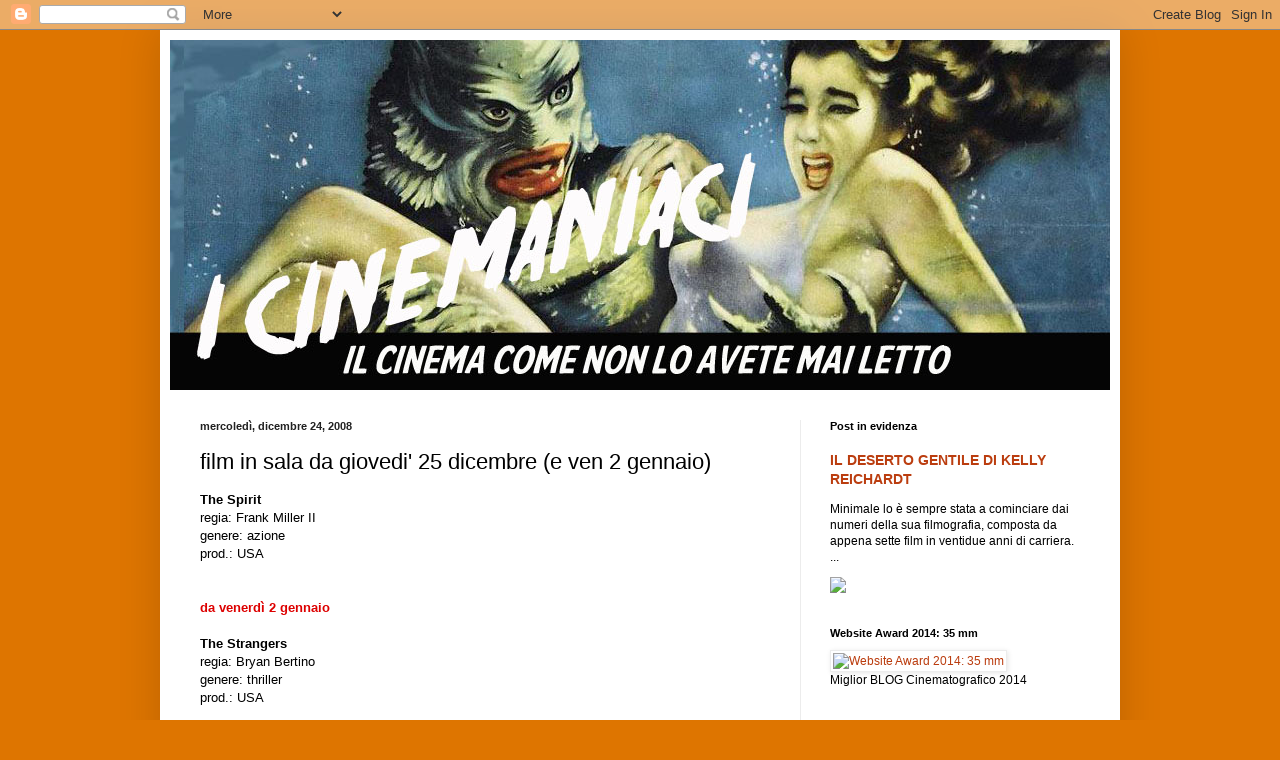

--- FILE ---
content_type: text/html; charset=UTF-8
request_url: https://icinemaniaci.blogspot.com/2008/12/film-in-sala-da-giovedi-25-dicembre-e.html
body_size: 20643
content:
<!DOCTYPE html>
<html class='v2' dir='ltr' lang='it'>
<head>
<link href='https://www.blogger.com/static/v1/widgets/4128112664-css_bundle_v2.css' rel='stylesheet' type='text/css'/>
<meta content='width=1100' name='viewport'/>
<meta content='text/html; charset=UTF-8' http-equiv='Content-Type'/>
<meta content='blogger' name='generator'/>
<link href='https://icinemaniaci.blogspot.com/favicon.ico' rel='icon' type='image/x-icon'/>
<link href='http://icinemaniaci.blogspot.com/2008/12/film-in-sala-da-giovedi-25-dicembre-e.html' rel='canonical'/>
<link rel="alternate" type="application/atom+xml" title="I cinemaniaci | cinema, recensioni, film, blog - Atom" href="https://icinemaniaci.blogspot.com/feeds/posts/default" />
<link rel="alternate" type="application/rss+xml" title="I cinemaniaci | cinema, recensioni, film, blog - RSS" href="https://icinemaniaci.blogspot.com/feeds/posts/default?alt=rss" />
<link rel="service.post" type="application/atom+xml" title="I cinemaniaci | cinema, recensioni, film, blog - Atom" href="https://www.blogger.com/feeds/38872036/posts/default" />

<link rel="alternate" type="application/atom+xml" title="I cinemaniaci | cinema, recensioni, film, blog - Atom" href="https://icinemaniaci.blogspot.com/feeds/7504548074175108846/comments/default" />
<!--Can't find substitution for tag [blog.ieCssRetrofitLinks]-->
<meta content='http://icinemaniaci.blogspot.com/2008/12/film-in-sala-da-giovedi-25-dicembre-e.html' property='og:url'/>
<meta content='film in sala da giovedi&#39; 25 dicembre (e ven 2 gennaio)' property='og:title'/>
<meta content='The Spirit regia: Frank Miller II genere: azione prod.: USA da venerdì 2 gennaio The Strangers regia: Bryan Bertino genere: thriller prod.: ...' property='og:description'/>
<title>I cinemaniaci | cinema, recensioni, film, blog: film in sala da giovedi' 25 dicembre (e ven 2 gennaio)</title>
<style id='page-skin-1' type='text/css'><!--
/*
-----------------------------------------------
Blogger Template Style
Name:     Simple
Designer: Blogger
URL:      www.blogger.com
----------------------------------------------- */
/* Content
----------------------------------------------- */
body {
font: normal normal 12px Arial, Tahoma, Helvetica, FreeSans, sans-serif;
color: #000000;
background: #de7500 none repeat scroll top left;
padding: 0 40px 40px 40px;
}
html body .region-inner {
min-width: 0;
max-width: 100%;
width: auto;
}
h2 {
font-size: 22px;
}
a:link {
text-decoration:none;
color: #bb3d0f;
}
a:visited {
text-decoration:none;
color: #828282;
}
a:hover {
text-decoration:underline;
color: #f16300;
}
.body-fauxcolumn-outer .fauxcolumn-inner {
background: transparent none repeat scroll top left;
_background-image: none;
}
.body-fauxcolumn-outer .cap-top {
position: absolute;
z-index: 1;
height: 400px;
width: 100%;
}
.body-fauxcolumn-outer .cap-top .cap-left {
width: 100%;
background: transparent none repeat-x scroll top left;
_background-image: none;
}
.content-outer {
-moz-box-shadow: 0 0 40px rgba(0, 0, 0, .15);
-webkit-box-shadow: 0 0 5px rgba(0, 0, 0, .15);
-goog-ms-box-shadow: 0 0 10px #333333;
box-shadow: 0 0 40px rgba(0, 0, 0, .15);
margin-bottom: 1px;
}
.content-inner {
padding: 10px 10px;
}
.content-inner {
background-color: #ffffff;
}
/* Header
----------------------------------------------- */
.header-outer {
background: #bb3d0f url(https://resources.blogblog.com/blogblog/data/1kt/simple/gradients_light.png) repeat-x scroll 0 -400px;
_background-image: none;
}
.Header h1 {
font: normal normal 60px Arial, Tahoma, Helvetica, FreeSans, sans-serif;
color: #ffffff;
text-shadow: 1px 2px 3px rgba(0, 0, 0, .2);
}
.Header h1 a {
color: #ffffff;
}
.Header .description {
font-size: 140%;
color: #ffffff;
}
.header-inner .Header .titlewrapper {
padding: 22px 30px;
}
.header-inner .Header .descriptionwrapper {
padding: 0 30px;
}
/* Tabs
----------------------------------------------- */
.tabs-inner .section:first-child {
border-top: 0 solid #eeeeee;
}
.tabs-inner .section:first-child ul {
margin-top: -0;
border-top: 0 solid #eeeeee;
border-left: 0 solid #eeeeee;
border-right: 0 solid #eeeeee;
}
.tabs-inner .widget ul {
background: #f3f3f3 url(https://resources.blogblog.com/blogblog/data/1kt/simple/gradients_light.png) repeat-x scroll 0 -800px;
_background-image: none;
border-bottom: 1px solid #eeeeee;
margin-top: 0;
margin-left: -30px;
margin-right: -30px;
}
.tabs-inner .widget li a {
display: inline-block;
padding: .6em 1em;
font: normal normal 14px Arial, Tahoma, Helvetica, FreeSans, sans-serif;
color: #949494;
border-left: 1px solid #ffffff;
border-right: 1px solid #eeeeee;
}
.tabs-inner .widget li:first-child a {
border-left: none;
}
.tabs-inner .widget li.selected a, .tabs-inner .widget li a:hover {
color: #000000;
background-color: #ececec;
text-decoration: none;
}
/* Columns
----------------------------------------------- */
.main-outer {
border-top: 0 solid #ececec;
}
.fauxcolumn-left-outer .fauxcolumn-inner {
border-right: 1px solid #ececec;
}
.fauxcolumn-right-outer .fauxcolumn-inner {
border-left: 1px solid #ececec;
}
/* Headings
----------------------------------------------- */
div.widget > h2,
div.widget h2.title {
margin: 0 0 1em 0;
font: normal bold 11px Arial, Tahoma, Helvetica, FreeSans, sans-serif;
color: #000000;
}
/* Widgets
----------------------------------------------- */
.widget .zippy {
color: #949494;
text-shadow: 2px 2px 1px rgba(0, 0, 0, .1);
}
.widget .popular-posts ul {
list-style: none;
}
/* Posts
----------------------------------------------- */
h2.date-header {
font: normal bold 11px Arial, Tahoma, Helvetica, FreeSans, sans-serif;
}
.date-header span {
background-color: rgba(0, 0, 0, 0);
color: #222222;
padding: inherit;
letter-spacing: inherit;
margin: inherit;
}
.main-inner {
padding-top: 30px;
padding-bottom: 30px;
}
.main-inner .column-center-inner {
padding: 0 15px;
}
.main-inner .column-center-inner .section {
margin: 0 15px;
}
.post {
margin: 0 0 25px 0;
}
h3.post-title, .comments h4 {
font: normal normal 22px Arial, Tahoma, Helvetica, FreeSans, sans-serif;
margin: .75em 0 0;
}
.post-body {
font-size: 110%;
line-height: 1.4;
position: relative;
}
.post-body img, .post-body .tr-caption-container, .Profile img, .Image img,
.BlogList .item-thumbnail img {
padding: 2px;
background: #ffffff;
border: 1px solid #ececec;
-moz-box-shadow: 1px 1px 5px rgba(0, 0, 0, .1);
-webkit-box-shadow: 1px 1px 5px rgba(0, 0, 0, .1);
box-shadow: 1px 1px 5px rgba(0, 0, 0, .1);
}
.post-body img, .post-body .tr-caption-container {
padding: 5px;
}
.post-body .tr-caption-container {
color: #222222;
}
.post-body .tr-caption-container img {
padding: 0;
background: transparent;
border: none;
-moz-box-shadow: 0 0 0 rgba(0, 0, 0, .1);
-webkit-box-shadow: 0 0 0 rgba(0, 0, 0, .1);
box-shadow: 0 0 0 rgba(0, 0, 0, .1);
}
.post-header {
margin: 0 0 1.5em;
line-height: 1.6;
font-size: 90%;
}
.post-footer {
margin: 20px -2px 0;
padding: 5px 10px;
color: #5b5b5b;
background-color: #f7f7f7;
border-bottom: 1px solid #ececec;
line-height: 1.6;
font-size: 90%;
}
#comments .comment-author {
padding-top: 1.5em;
border-top: 1px solid #ececec;
background-position: 0 1.5em;
}
#comments .comment-author:first-child {
padding-top: 0;
border-top: none;
}
.avatar-image-container {
margin: .2em 0 0;
}
#comments .avatar-image-container img {
border: 1px solid #ececec;
}
/* Comments
----------------------------------------------- */
.comments .comments-content .icon.blog-author {
background-repeat: no-repeat;
background-image: url([data-uri]);
}
.comments .comments-content .loadmore a {
border-top: 1px solid #949494;
border-bottom: 1px solid #949494;
}
.comments .comment-thread.inline-thread {
background-color: #f7f7f7;
}
.comments .continue {
border-top: 2px solid #949494;
}
/* Accents
---------------------------------------------- */
.section-columns td.columns-cell {
border-left: 1px solid #ececec;
}
.blog-pager {
background: transparent none no-repeat scroll top center;
}
.blog-pager-older-link, .home-link,
.blog-pager-newer-link {
background-color: #ffffff;
padding: 5px;
}
.footer-outer {
border-top: 0 dashed #bbbbbb;
}
/* Mobile
----------------------------------------------- */
body.mobile  {
background-size: auto;
}
.mobile .body-fauxcolumn-outer {
background: transparent none repeat scroll top left;
}
.mobile .body-fauxcolumn-outer .cap-top {
background-size: 100% auto;
}
.mobile .content-outer {
-webkit-box-shadow: 0 0 3px rgba(0, 0, 0, .15);
box-shadow: 0 0 3px rgba(0, 0, 0, .15);
}
.mobile .tabs-inner .widget ul {
margin-left: 0;
margin-right: 0;
}
.mobile .post {
margin: 0;
}
.mobile .main-inner .column-center-inner .section {
margin: 0;
}
.mobile .date-header span {
padding: 0.1em 10px;
margin: 0 -10px;
}
.mobile h3.post-title {
margin: 0;
}
.mobile .blog-pager {
background: transparent none no-repeat scroll top center;
}
.mobile .footer-outer {
border-top: none;
}
.mobile .main-inner, .mobile .footer-inner {
background-color: #ffffff;
}
.mobile-index-contents {
color: #000000;
}
.mobile-link-button {
background-color: #bb3d0f;
}
.mobile-link-button a:link, .mobile-link-button a:visited {
color: #ffffff;
}
.mobile .tabs-inner .section:first-child {
border-top: none;
}
.mobile .tabs-inner .PageList .widget-content {
background-color: #ececec;
color: #000000;
border-top: 1px solid #eeeeee;
border-bottom: 1px solid #eeeeee;
}
.mobile .tabs-inner .PageList .widget-content .pagelist-arrow {
border-left: 1px solid #eeeeee;
}

--></style>
<style id='template-skin-1' type='text/css'><!--
body {
min-width: 960px;
}
.content-outer, .content-fauxcolumn-outer, .region-inner {
min-width: 960px;
max-width: 960px;
_width: 960px;
}
.main-inner .columns {
padding-left: 0;
padding-right: 310px;
}
.main-inner .fauxcolumn-center-outer {
left: 0;
right: 310px;
/* IE6 does not respect left and right together */
_width: expression(this.parentNode.offsetWidth -
parseInt("0") -
parseInt("310px") + 'px');
}
.main-inner .fauxcolumn-left-outer {
width: 0;
}
.main-inner .fauxcolumn-right-outer {
width: 310px;
}
.main-inner .column-left-outer {
width: 0;
right: 100%;
margin-left: -0;
}
.main-inner .column-right-outer {
width: 310px;
margin-right: -310px;
}
#layout {
min-width: 0;
}
#layout .content-outer {
min-width: 0;
width: 800px;
}
#layout .region-inner {
min-width: 0;
width: auto;
}
body#layout div.add_widget {
padding: 8px;
}
body#layout div.add_widget a {
margin-left: 32px;
}
--></style>
<script type='text/javascript'>
        (function(i,s,o,g,r,a,m){i['GoogleAnalyticsObject']=r;i[r]=i[r]||function(){
        (i[r].q=i[r].q||[]).push(arguments)},i[r].l=1*new Date();a=s.createElement(o),
        m=s.getElementsByTagName(o)[0];a.async=1;a.src=g;m.parentNode.insertBefore(a,m)
        })(window,document,'script','https://www.google-analytics.com/analytics.js','ga');
        ga('create', 'UA-35711495-1', 'auto', 'blogger');
        ga('blogger.send', 'pageview');
      </script>
<link href='https://www.blogger.com/dyn-css/authorization.css?targetBlogID=38872036&amp;zx=336b99a3-2002-4129-be97-465d8ce13c67' media='none' onload='if(media!=&#39;all&#39;)media=&#39;all&#39;' rel='stylesheet'/><noscript><link href='https://www.blogger.com/dyn-css/authorization.css?targetBlogID=38872036&amp;zx=336b99a3-2002-4129-be97-465d8ce13c67' rel='stylesheet'/></noscript>
<meta name='google-adsense-platform-account' content='ca-host-pub-1556223355139109'/>
<meta name='google-adsense-platform-domain' content='blogspot.com'/>

<!-- data-ad-client=ca-pub-3463750691866480 -->

</head>
<body class='loading variant-bold'>
<div class='navbar section' id='navbar' name='Navbar'><div class='widget Navbar' data-version='1' id='Navbar1'><script type="text/javascript">
    function setAttributeOnload(object, attribute, val) {
      if(window.addEventListener) {
        window.addEventListener('load',
          function(){ object[attribute] = val; }, false);
      } else {
        window.attachEvent('onload', function(){ object[attribute] = val; });
      }
    }
  </script>
<div id="navbar-iframe-container"></div>
<script type="text/javascript" src="https://apis.google.com/js/platform.js"></script>
<script type="text/javascript">
      gapi.load("gapi.iframes:gapi.iframes.style.bubble", function() {
        if (gapi.iframes && gapi.iframes.getContext) {
          gapi.iframes.getContext().openChild({
              url: 'https://www.blogger.com/navbar/38872036?po\x3d7504548074175108846\x26origin\x3dhttps://icinemaniaci.blogspot.com',
              where: document.getElementById("navbar-iframe-container"),
              id: "navbar-iframe"
          });
        }
      });
    </script><script type="text/javascript">
(function() {
var script = document.createElement('script');
script.type = 'text/javascript';
script.src = '//pagead2.googlesyndication.com/pagead/js/google_top_exp.js';
var head = document.getElementsByTagName('head')[0];
if (head) {
head.appendChild(script);
}})();
</script>
</div></div>
<div class='body-fauxcolumns'>
<div class='fauxcolumn-outer body-fauxcolumn-outer'>
<div class='cap-top'>
<div class='cap-left'></div>
<div class='cap-right'></div>
</div>
<div class='fauxborder-left'>
<div class='fauxborder-right'></div>
<div class='fauxcolumn-inner'>
</div>
</div>
<div class='cap-bottom'>
<div class='cap-left'></div>
<div class='cap-right'></div>
</div>
</div>
</div>
<div class='content'>
<div class='content-fauxcolumns'>
<div class='fauxcolumn-outer content-fauxcolumn-outer'>
<div class='cap-top'>
<div class='cap-left'></div>
<div class='cap-right'></div>
</div>
<div class='fauxborder-left'>
<div class='fauxborder-right'></div>
<div class='fauxcolumn-inner'>
</div>
</div>
<div class='cap-bottom'>
<div class='cap-left'></div>
<div class='cap-right'></div>
</div>
</div>
</div>
<div class='content-outer'>
<div class='content-cap-top cap-top'>
<div class='cap-left'></div>
<div class='cap-right'></div>
</div>
<div class='fauxborder-left content-fauxborder-left'>
<div class='fauxborder-right content-fauxborder-right'></div>
<div class='content-inner'>
<header>
<div class='header-outer'>
<div class='header-cap-top cap-top'>
<div class='cap-left'></div>
<div class='cap-right'></div>
</div>
<div class='fauxborder-left header-fauxborder-left'>
<div class='fauxborder-right header-fauxborder-right'></div>
<div class='region-inner header-inner'>
<div class='header section' id='header' name='Intestazione'><div class='widget Header' data-version='1' id='Header1'>
<div id='header-inner'>
<a href='https://icinemaniaci.blogspot.com/' style='display: block'>
<img alt='I cinemaniaci | cinema, recensioni, film, blog' height='350px; ' id='Header1_headerimg' src='https://blogger.googleusercontent.com/img/b/R29vZ2xl/AVvXsEg6hFjx8NTWF9rehyH4yBBj3EjzXta-4vFTyPxjyzHalURYK2ke3iK-pU3rDlkwa8qYkO7Lp6n62q7XZdfv_U2RFwkSC7-kXzdsfw4K0ZkOnClUQkjoKyeeYQbqs48NyUYTcrJgEQ/s1600/cinemaniaciblog.jpg' style='display: block' width='960px; '/>
</a>
</div>
</div></div>
</div>
</div>
<div class='header-cap-bottom cap-bottom'>
<div class='cap-left'></div>
<div class='cap-right'></div>
</div>
</div>
</header>
<div class='tabs-outer'>
<div class='tabs-cap-top cap-top'>
<div class='cap-left'></div>
<div class='cap-right'></div>
</div>
<div class='fauxborder-left tabs-fauxborder-left'>
<div class='fauxborder-right tabs-fauxborder-right'></div>
<div class='region-inner tabs-inner'>
<div class='tabs no-items section' id='crosscol' name='Multi-colonne'></div>
<div class='tabs no-items section' id='crosscol-overflow' name='Cross-Column 2'></div>
</div>
</div>
<div class='tabs-cap-bottom cap-bottom'>
<div class='cap-left'></div>
<div class='cap-right'></div>
</div>
</div>
<div class='main-outer'>
<div class='main-cap-top cap-top'>
<div class='cap-left'></div>
<div class='cap-right'></div>
</div>
<div class='fauxborder-left main-fauxborder-left'>
<div class='fauxborder-right main-fauxborder-right'></div>
<div class='region-inner main-inner'>
<div class='columns fauxcolumns'>
<div class='fauxcolumn-outer fauxcolumn-center-outer'>
<div class='cap-top'>
<div class='cap-left'></div>
<div class='cap-right'></div>
</div>
<div class='fauxborder-left'>
<div class='fauxborder-right'></div>
<div class='fauxcolumn-inner'>
</div>
</div>
<div class='cap-bottom'>
<div class='cap-left'></div>
<div class='cap-right'></div>
</div>
</div>
<div class='fauxcolumn-outer fauxcolumn-left-outer'>
<div class='cap-top'>
<div class='cap-left'></div>
<div class='cap-right'></div>
</div>
<div class='fauxborder-left'>
<div class='fauxborder-right'></div>
<div class='fauxcolumn-inner'>
</div>
</div>
<div class='cap-bottom'>
<div class='cap-left'></div>
<div class='cap-right'></div>
</div>
</div>
<div class='fauxcolumn-outer fauxcolumn-right-outer'>
<div class='cap-top'>
<div class='cap-left'></div>
<div class='cap-right'></div>
</div>
<div class='fauxborder-left'>
<div class='fauxborder-right'></div>
<div class='fauxcolumn-inner'>
</div>
</div>
<div class='cap-bottom'>
<div class='cap-left'></div>
<div class='cap-right'></div>
</div>
</div>
<!-- corrects IE6 width calculation -->
<div class='columns-inner'>
<div class='column-center-outer'>
<div class='column-center-inner'>
<div class='main section' id='main' name='Principale'><div class='widget Blog' data-version='1' id='Blog1'>
<div class='blog-posts hfeed'>

          <div class="date-outer">
        
<h2 class='date-header'><span>mercoledì, dicembre 24, 2008</span></h2>

          <div class="date-posts">
        
<div class='post-outer'>
<div class='post hentry uncustomized-post-template' itemprop='blogPost' itemscope='itemscope' itemtype='http://schema.org/BlogPosting'>
<meta content='38872036' itemprop='blogId'/>
<meta content='7504548074175108846' itemprop='postId'/>
<a name='7504548074175108846'></a>
<h3 class='post-title entry-title' itemprop='name'>
film in sala da giovedi' 25 dicembre (e ven 2 gennaio)
</h3>
<div class='post-header'>
<div class='post-header-line-1'></div>
</div>
<div class='post-body entry-content' id='post-body-7504548074175108846' itemprop='description articleBody'>
<strong>The Spirit</strong><br />regia: Frank Miller II<br />genere: azione<br />prod.: USA<br /><span class="fullpost"><br /><br /><font color="#dd0000"><strong>da venerdì 2 gennaio</strong></font><br /><br /><strong>The Strangers</strong><br />regia: Bryan Bertino<br />genere: thriller<br />prod.: USA<br /><br /><strong>Davanti agli occhi</strong><br />regia: Vadim Perelman<br />genere: thriller<br />prod.: USA<br /></span>
<div style='clear: both;'></div>
</div>
<div class='post-footer'>
<div class='post-footer-line post-footer-line-1'>
<span class='post-author vcard'>
Pubblicato da
<span class='fn' itemprop='author' itemscope='itemscope' itemtype='http://schema.org/Person'>
<span itemprop='name'>veri paccheri</span>
</span>
</span>
<span class='post-timestamp'>
alle ore
<meta content='http://icinemaniaci.blogspot.com/2008/12/film-in-sala-da-giovedi-25-dicembre-e.html' itemprop='url'/>
<a class='timestamp-link' href='https://icinemaniaci.blogspot.com/2008/12/film-in-sala-da-giovedi-25-dicembre-e.html' rel='bookmark' title='permanent link'><abbr class='published' itemprop='datePublished' title='2008-12-24T08:39:00+01:00'>08:39</abbr></a>
</span>
<span class='post-comment-link'>
</span>
<span class='post-icons'>
<span class='item-action'>
<a href='https://www.blogger.com/email-post/38872036/7504548074175108846' title='Post per email'>
<img alt='' class='icon-action' height='13' src='https://resources.blogblog.com/img/icon18_email.gif' width='18'/>
</a>
</span>
<span class='item-control blog-admin pid-1534495037'>
<a href='https://www.blogger.com/post-edit.g?blogID=38872036&postID=7504548074175108846&from=pencil' title='Modifica post'>
<img alt='' class='icon-action' height='18' src='https://resources.blogblog.com/img/icon18_edit_allbkg.gif' width='18'/>
</a>
</span>
</span>
<div class='post-share-buttons goog-inline-block'>
<a class='goog-inline-block share-button sb-email' href='https://www.blogger.com/share-post.g?blogID=38872036&postID=7504548074175108846&target=email' target='_blank' title='Invia tramite email'><span class='share-button-link-text'>Invia tramite email</span></a><a class='goog-inline-block share-button sb-blog' href='https://www.blogger.com/share-post.g?blogID=38872036&postID=7504548074175108846&target=blog' onclick='window.open(this.href, "_blank", "height=270,width=475"); return false;' target='_blank' title='Postalo sul blog'><span class='share-button-link-text'>Postalo sul blog</span></a><a class='goog-inline-block share-button sb-twitter' href='https://www.blogger.com/share-post.g?blogID=38872036&postID=7504548074175108846&target=twitter' target='_blank' title='Condividi su X'><span class='share-button-link-text'>Condividi su X</span></a><a class='goog-inline-block share-button sb-facebook' href='https://www.blogger.com/share-post.g?blogID=38872036&postID=7504548074175108846&target=facebook' onclick='window.open(this.href, "_blank", "height=430,width=640"); return false;' target='_blank' title='Condividi su Facebook'><span class='share-button-link-text'>Condividi su Facebook</span></a><a class='goog-inline-block share-button sb-pinterest' href='https://www.blogger.com/share-post.g?blogID=38872036&postID=7504548074175108846&target=pinterest' target='_blank' title='Condividi su Pinterest'><span class='share-button-link-text'>Condividi su Pinterest</span></a>
</div>
</div>
<div class='post-footer-line post-footer-line-2'>
<span class='post-labels'>
Post archiviato nelle categorie:
<a href='https://icinemaniaci.blogspot.com/search/label/film%20in%20uscita%202008' rel='tag'>film in uscita 2008</a>
</span>
</div>
<div class='post-footer-line post-footer-line-3'>
<span class='post-location'>
</span>
</div>
</div>
</div>
<div class='comments' id='comments'>
<a name='comments'></a>
<h4>2 commenti:</h4>
<div id='Blog1_comments-block-wrapper'>
<dl class='avatar-comment-indent' id='comments-block'>
<dt class='comment-author ' id='c1869777567713211629'>
<a name='c1869777567713211629'></a>
<div class="avatar-image-container avatar-stock"><span dir="ltr"><img src="//resources.blogblog.com/img/blank.gif" width="35" height="35" alt="" title="Anonimo">

</span></div>
Anonimo
ha detto...
</dt>
<dd class='comment-body' id='Blog1_cmt-1869777567713211629'>
<p>
la duchessa: i parallellismi tra la vita di lady d e quella della sua antenata, la duchessa georgiana spencer sono stati enfatizzati per il lancio del film. sposata a un duca che, a quanto sembra, è l'unico a non subire il suo fascino, georgiana si consola nella moda, nella politica, nel gioco  e nell' amante charles grey. la storia, la ricostruzione e il messaggio che il personaggio di georgiana dovrebbe esprimere sono piuttosto confusi. ma ci sono elementi sufficienti per rendere il film interessante: scenografie, costumi, fotografie, alcuni momenti di knightley e un bravo fiennes. voto appena sotto la sufficenza.<BR/>dopo il film andrebbe fatta una consultatina a wikipedia per le inesattezze storiche.
</p>
</dd>
<dd class='comment-footer'>
<span class='comment-timestamp'>
<a href='https://icinemaniaci.blogspot.com/2008/12/film-in-sala-da-giovedi-25-dicembre-e.html?showComment=1230498780000#c1869777567713211629' title='comment permalink'>
28 dicembre 2008 alle ore 22:13
</a>
<span class='item-control blog-admin pid-1992921034'>
<a class='comment-delete' href='https://www.blogger.com/comment/delete/38872036/1869777567713211629' title='Elimina commento'>
<img src='https://resources.blogblog.com/img/icon_delete13.gif'/>
</a>
</span>
</span>
</dd>
<dt class='comment-author ' id='c735133935372535936'>
<a name='c735133935372535936'></a>
<div class="avatar-image-container avatar-stock"><span dir="ltr"><img src="//resources.blogblog.com/img/blank.gif" width="35" height="35" alt="" title="Anonimo">

</span></div>
Anonimo
ha detto...
</dt>
<dd class='comment-body' id='Blog1_cmt-735133935372535936'>
<p>
comunicazioni: w. di oliver stone sarà diffuso in digitale in una trentina di sale dal nove gennaio in tutta italia. il film sarà trasmesso da la7 il 19 gennaio, alla vigilia del passaggio di consegne alla casa bianca tra bush e obama.<BR/>l'uscita di tony manero è stata rimandata al 16/01
</p>
</dd>
<dd class='comment-footer'>
<span class='comment-timestamp'>
<a href='https://icinemaniaci.blogspot.com/2008/12/film-in-sala-da-giovedi-25-dicembre-e.html?showComment=1230936660000#c735133935372535936' title='comment permalink'>
2 gennaio 2009 alle ore 23:51
</a>
<span class='item-control blog-admin pid-1992921034'>
<a class='comment-delete' href='https://www.blogger.com/comment/delete/38872036/735133935372535936' title='Elimina commento'>
<img src='https://resources.blogblog.com/img/icon_delete13.gif'/>
</a>
</span>
</span>
</dd>
</dl>
</div>
<p class='comment-footer'>
<a href='https://www.blogger.com/comment/fullpage/post/38872036/7504548074175108846' onclick='javascript:window.open(this.href, "bloggerPopup", "toolbar=0,location=0,statusbar=1,menubar=0,scrollbars=yes,width=640,height=500"); return false;'>Posta un commento</a>
</p>
</div>
</div>

        </div></div>
      
</div>
<div class='blog-pager' id='blog-pager'>
<span id='blog-pager-newer-link'>
<a class='blog-pager-newer-link' href='https://icinemaniaci.blogspot.com/2009/01/come-dio-comanda_01.html' id='Blog1_blog-pager-newer-link' title='Post più recente'>Post più recente</a>
</span>
<span id='blog-pager-older-link'>
<a class='blog-pager-older-link' href='https://icinemaniaci.blogspot.com/2008/12/stella_23.html' id='Blog1_blog-pager-older-link' title='Post più vecchio'>Post più vecchio</a>
</span>
<a class='home-link' href='https://icinemaniaci.blogspot.com/'>Home page</a>
</div>
<div class='clear'></div>
<div class='post-feeds'>
<div class='feed-links'>
Iscriviti a:
<a class='feed-link' href='https://icinemaniaci.blogspot.com/feeds/7504548074175108846/comments/default' target='_blank' type='application/atom+xml'>Commenti sul post (Atom)</a>
</div>
</div>
</div></div>
</div>
</div>
<div class='column-left-outer'>
<div class='column-left-inner'>
<aside>
</aside>
</div>
</div>
<div class='column-right-outer'>
<div class='column-right-inner'>
<aside>
<div class='sidebar section' id='sidebar-right-1'><div class='widget FeaturedPost' data-version='1' id='FeaturedPost1'>
<h2 class='title'>Post in evidenza</h2>
<div class='post-summary'>
<h3><a href='https://icinemaniaci.blogspot.com/2019/06/il-deserto-gentile-di-kelly-reichardt.html'>IL DESERTO GENTILE DI KELLY REICHARDT</a></h3>
<p>
    Minimale  lo è sempre stata a cominciare dai numeri della sua filmografia,  composta da appena sette film in ventidue anni di carriera. ...
</p>
<img class='image' src='https://www.moviemaker.com/wp-content/uploads/kelly_feature_650-620x400.jpg'/>
</div>
<style type='text/css'>
    .image {
      width: 100%;
    }
  </style>
<div class='clear'></div>
</div><div class='widget Image' data-version='1' id='Image2'>
<h2>Website Award 2014: 35 mm</h2>
<div class='widget-content'>
<a href='http://blog.kijiji.it/website-award-2014-35-mm/'>
<img alt='Website Award 2014: 35 mm' height='170' id='Image2_img' src='https://gallery.mailchimp.com/53a910db508a851e552b3fd32/images/6e6dd445-d961-4db3-ac5c-4187a91b5a07.jpg' width='170'/>
</a>
<br/>
<span class='caption'>Miglior BLOG Cinematografico 2014</span>
</div>
<div class='clear'></div>
</div><div class='widget Image' data-version='1' id='Image1'>
<h2>giardinaggio irregolare</h2>
<div class='widget-content'>
<a href='http://giardinaggioirregolare.com'>
<img alt='giardinaggio irregolare' height='60' id='Image1_img' src='https://blogger.googleusercontent.com/img/b/R29vZ2xl/AVvXsEjwau1ltcolAoyqP3Tz-e0NxSN-pzW5Q6271RUKExp2soDH2AiWR8xUToIihsH1YMEbMrR9pr_4xFhnwjh0TYOkL3LL_e28gA4jwus-nojCzybAUCKBVw-rLq1zl3Dbed1nLafHNA/s170/cinemaniaci-1.png' width='170'/>
</a>
<br/>
</div>
<div class='clear'></div>
</div><div class='widget HTML' data-version='1' id='HTML4'>
<h2 class='title'>IN EVIDENZA</h2>
<div class='widget-content'>
<a href="http://icinemaniaci.blogspot.it/search/label/New%20Hollywood">New Hollywood</a><br />TheFisherKing rilegge per noi il nuovo cinema americano.
<br /><br />
<a href="http://icinemaniaci.blogspot.it/search/label/ritratti">Ritratti</a>: <br />approfondimenti su attrici ed attori di hollywood
<br /><br />
<a href="http://icinemaniaci.blogspot.it/search/label/Siegel%2FEastwood">Siegel/Eastwood: due nel mirino</a><br />Riflessioni sul cinema di Siegel e Eastwood
</div>
<div class='clear'></div>
</div><div class='widget HTML' data-version='1' id='HTML5'>
<h2 class='title'>Articoli recenti</h2>
<div class='widget-content'>
<script src="//eahifg.bay.livefilestore.com/y1psJgaalfCM8_K54FUHnD5c7MFldTjnxTeY1cEL2SociYexeyQmx4H2EfNdaccna6J2-yqWm9ScAF-A3e1RUDb3GU5TkOthzFE/articolicommentirecenti.js?download"></script> 

<script> 
var numposts = 10; 
var showpostdate = false; 
var showpostsummary = false; 
var numchars = 80; 
</script> 

<script src="//icinemaniaci.blogspot.com/feeds/posts/default?orderby=published&amp;alt=json-in-script&amp;callback=rp"></script>
</div>
<div class='clear'></div>
</div><div class='widget Label' data-version='1' id='Label1'>
<h2>Argomenti del blog</h2>
<div class='widget-content list-label-widget-content'>
<ul>
<li>
<a dir='ltr' href='https://icinemaniaci.blogspot.com/search/label/10%20festival%20del%20cinema%20di%20Roma'>10 festival del cinema di Roma</a>
<span dir='ltr'>(22)</span>
</li>
<li>
<a dir='ltr' href='https://icinemaniaci.blogspot.com/search/label/38%20Torino%20Film%20festival'>38 Torino Film festival</a>
<span dir='ltr'>(2)</span>
</li>
<li>
<a dir='ltr' href='https://icinemaniaci.blogspot.com/search/label/66%20Festival%20di%20Locarno'>66 Festival di Locarno</a>
<span dir='ltr'>(3)</span>
</li>
<li>
<a dir='ltr' href='https://icinemaniaci.blogspot.com/search/label/67%20festival%20di%20Locarno'>67 festival di Locarno</a>
<span dir='ltr'>(8)</span>
</li>
<li>
<a dir='ltr' href='https://icinemaniaci.blogspot.com/search/label/68%20Festival%20di%20Cannes'>68 Festival di Cannes</a>
<span dir='ltr'>(4)</span>
</li>
<li>
<a dir='ltr' href='https://icinemaniaci.blogspot.com/search/label/68%20Festival%20di%20Locarno'>68 Festival di Locarno</a>
<span dir='ltr'>(12)</span>
</li>
<li>
<a dir='ltr' href='https://icinemaniaci.blogspot.com/search/label/69%20Festival%20di%20Berlino'>69 Festival di Berlino</a>
<span dir='ltr'>(1)</span>
</li>
<li>
<a dir='ltr' href='https://icinemaniaci.blogspot.com/search/label/69%20Locarno'>69 Locarno</a>
<span dir='ltr'>(12)</span>
</li>
<li>
<a dir='ltr' href='https://icinemaniaci.blogspot.com/search/label/70%20Berlinale'>70 Berlinale</a>
<span dir='ltr'>(2)</span>
</li>
<li>
<a dir='ltr' href='https://icinemaniaci.blogspot.com/search/label/70%20Festival%20del%20cinema%20di%20Venezia'>70 Festival del cinema di Venezia</a>
<span dir='ltr'>(19)</span>
</li>
<li>
<a dir='ltr' href='https://icinemaniaci.blogspot.com/search/label/9%20festival%20internazionale%20del%20film%20di%20Roma'>9 festival internazionale del film di Roma</a>
<span dir='ltr'>(23)</span>
</li>
<li>
<a dir='ltr' href='https://icinemaniaci.blogspot.com/search/label/Alice%20nella%20citt%C3%A0'>Alice nella città</a>
<span dir='ltr'>(7)</span>
</li>
<li>
<a dir='ltr' href='https://icinemaniaci.blogspot.com/search/label/animazione'>animazione</a>
<span dir='ltr'>(3)</span>
</li>
<li>
<a dir='ltr' href='https://icinemaniaci.blogspot.com/search/label/anteprime'>anteprime</a>
<span dir='ltr'>(189)</span>
</li>
<li>
<a dir='ltr' href='https://icinemaniaci.blogspot.com/search/label/anteprime.%20recensioni'>anteprime. recensioni</a>
<span dir='ltr'>(752)</span>
</li>
<li>
<a dir='ltr' href='https://icinemaniaci.blogspot.com/search/label/approfondimenti'>approfondimenti</a>
<span dir='ltr'>(3)</span>
</li>
<li>
<a dir='ltr' href='https://icinemaniaci.blogspot.com/search/label/appunti%20di%20regia'>appunti di regia</a>
<span dir='ltr'>(6)</span>
</li>
<li>
<a dir='ltr' href='https://icinemaniaci.blogspot.com/search/label/aspettando%20Venezia79'>aspettando Venezia79</a>
<span dir='ltr'>(2)</span>
</li>
<li>
<a dir='ltr' href='https://icinemaniaci.blogspot.com/search/label/be%20kind%20rewind'>be kind rewind</a>
<span dir='ltr'>(22)</span>
</li>
<li>
<a dir='ltr' href='https://icinemaniaci.blogspot.com/search/label/Berlinale%202021'>Berlinale 2021</a>
<span dir='ltr'>(2)</span>
</li>
<li>
<a dir='ltr' href='https://icinemaniaci.blogspot.com/search/label/cinema%20italiano'>cinema italiano</a>
<span dir='ltr'>(57)</span>
</li>
<li>
<a dir='ltr' href='https://icinemaniaci.blogspot.com/search/label/cinema%20sommerso'>cinema sommerso</a>
<span dir='ltr'>(1)</span>
</li>
<li>
<a dir='ltr' href='https://icinemaniaci.blogspot.com/search/label/Cineteca%20di%20Milano'>Cineteca di Milano</a>
<span dir='ltr'>(22)</span>
</li>
<li>
<a dir='ltr' href='https://icinemaniaci.blogspot.com/search/label/classifiche'>classifiche</a>
<span dir='ltr'>(10)</span>
</li>
<li>
<a dir='ltr' href='https://icinemaniaci.blogspot.com/search/label/classifiche%202016'>classifiche 2016</a>
<span dir='ltr'>(1)</span>
</li>
<li>
<a dir='ltr' href='https://icinemaniaci.blogspot.com/search/label/classifiche%202017'>classifiche 2017</a>
<span dir='ltr'>(1)</span>
</li>
<li>
<a dir='ltr' href='https://icinemaniaci.blogspot.com/search/label/classifiche%202018'>classifiche 2018</a>
<span dir='ltr'>(1)</span>
</li>
<li>
<a dir='ltr' href='https://icinemaniaci.blogspot.com/search/label/classifiche%202019'>classifiche 2019</a>
<span dir='ltr'>(1)</span>
</li>
<li>
<a dir='ltr' href='https://icinemaniaci.blogspot.com/search/label/classifiche%202020'>classifiche 2020</a>
<span dir='ltr'>(1)</span>
</li>
<li>
<a dir='ltr' href='https://icinemaniaci.blogspot.com/search/label/classifiche%202021'>classifiche 2021</a>
<span dir='ltr'>(1)</span>
</li>
<li>
<a dir='ltr' href='https://icinemaniaci.blogspot.com/search/label/classifiche%202023'>classifiche 2023</a>
<span dir='ltr'>(1)</span>
</li>
<li>
<a dir='ltr' href='https://icinemaniaci.blogspot.com/search/label/classifiche%202024'>classifiche 2024</a>
<span dir='ltr'>(1)</span>
</li>
<li>
<a dir='ltr' href='https://icinemaniaci.blogspot.com/search/label/coming%20soon'>coming soon</a>
<span dir='ltr'>(1)</span>
</li>
<li>
<a dir='ltr' href='https://icinemaniaci.blogspot.com/search/label/conferenza%20stampa'>conferenza stampa</a>
<span dir='ltr'>(11)</span>
</li>
<li>
<a dir='ltr' href='https://icinemaniaci.blogspot.com/search/label/corti'>corti</a>
<span dir='ltr'>(7)</span>
</li>
<li>
<a dir='ltr' href='https://icinemaniaci.blogspot.com/search/label/corto'>corto</a>
<span dir='ltr'>(5)</span>
</li>
<li>
<a dir='ltr' href='https://icinemaniaci.blogspot.com/search/label/critica%20letteraria'>critica letteraria</a>
<span dir='ltr'>(1)</span>
</li>
<li>
<a dir='ltr' href='https://icinemaniaci.blogspot.com/search/label/cult'>cult</a>
<span dir='ltr'>(37)</span>
</li>
<li>
<a dir='ltr' href='https://icinemaniaci.blogspot.com/search/label/cult.%20recensioni'>cult. recensioni</a>
<span dir='ltr'>(6)</span>
</li>
<li>
<a dir='ltr' href='https://icinemaniaci.blogspot.com/search/label/disney%20plus'>disney plus</a>
<span dir='ltr'>(10)</span>
</li>
<li>
<a dir='ltr' href='https://icinemaniaci.blogspot.com/search/label/doc'>doc</a>
<span dir='ltr'>(16)</span>
</li>
<li>
<a dir='ltr' href='https://icinemaniaci.blogspot.com/search/label/documentario'>documentario</a>
<span dir='ltr'>(1)</span>
</li>
<li>
<a dir='ltr' href='https://icinemaniaci.blogspot.com/search/label/editoriale'>editoriale</a>
<span dir='ltr'>(62)</span>
</li>
<li>
<a dir='ltr' href='https://icinemaniaci.blogspot.com/search/label/editoriali'>editoriali</a>
<span dir='ltr'>(103)</span>
</li>
<li>
<a dir='ltr' href='https://icinemaniaci.blogspot.com/search/label/estremi%20del%20desiderio'>estremi del desiderio</a>
<span dir='ltr'>(1)</span>
</li>
<li>
<a dir='ltr' href='https://icinemaniaci.blogspot.com/search/label/Eventi%20Milano'>Eventi Milano</a>
<span dir='ltr'>(5)</span>
</li>
<li>
<a dir='ltr' href='https://icinemaniaci.blogspot.com/search/label/Eventi%20Roma'>Eventi Roma</a>
<span dir='ltr'>(13)</span>
</li>
<li>
<a dir='ltr' href='https://icinemaniaci.blogspot.com/search/label/eventi%20Torino'>eventi Torino</a>
<span dir='ltr'>(6)</span>
</li>
<li>
<a dir='ltr' href='https://icinemaniaci.blogspot.com/search/label/farewells'>farewells</a>
<span dir='ltr'>(4)</span>
</li>
<li>
<a dir='ltr' href='https://icinemaniaci.blogspot.com/search/label/Festa%20del%20cinema%20di%20Roma'>Festa del cinema di Roma</a>
<span dir='ltr'>(33)</span>
</li>
<li>
<a dir='ltr' href='https://icinemaniaci.blogspot.com/search/label/Festa%20del%20cinema%20di%20Roma%202023'>Festa del cinema di Roma 2023</a>
<span dir='ltr'>(8)</span>
</li>
<li>
<a dir='ltr' href='https://icinemaniaci.blogspot.com/search/label/Festa%20del%20cinema%20di%20Roma%202024'>Festa del cinema di Roma 2024</a>
<span dir='ltr'>(5)</span>
</li>
<li>
<a dir='ltr' href='https://icinemaniaci.blogspot.com/search/label/festival'>festival</a>
<span dir='ltr'>(16)</span>
</li>
<li>
<a dir='ltr' href='https://icinemaniaci.blogspot.com/search/label/Festival%20dei%20Popoli'>Festival dei Popoli</a>
<span dir='ltr'>(2)</span>
</li>
<li>
<a dir='ltr' href='https://icinemaniaci.blogspot.com/search/label/festival%20del%20cinema%20spagnolo%202018'>festival del cinema spagnolo 2018</a>
<span dir='ltr'>(1)</span>
</li>
<li>
<a dir='ltr' href='https://icinemaniaci.blogspot.com/search/label/Festival%20di%20Locarno%2070'>Festival di Locarno 70</a>
<span dir='ltr'>(3)</span>
</li>
<li>
<a dir='ltr' href='https://icinemaniaci.blogspot.com/search/label/Festival%20di%20Venezia%202012'>Festival di Venezia 2012</a>
<span dir='ltr'>(15)</span>
</li>
<li>
<a dir='ltr' href='https://icinemaniaci.blogspot.com/search/label/film%20in%20uscita%202008'>film in uscita 2008</a>
<span dir='ltr'>(51)</span>
</li>
<li>
<a dir='ltr' href='https://icinemaniaci.blogspot.com/search/label/film%20in%20uscita%202009'>film in uscita 2009</a>
<span dir='ltr'>(52)</span>
</li>
<li>
<a dir='ltr' href='https://icinemaniaci.blogspot.com/search/label/film%20in%20uscita%202010'>film in uscita 2010</a>
<span dir='ltr'>(51)</span>
</li>
<li>
<a dir='ltr' href='https://icinemaniaci.blogspot.com/search/label/film%20in%20uscita%202011'>film in uscita 2011</a>
<span dir='ltr'>(52)</span>
</li>
<li>
<a dir='ltr' href='https://icinemaniaci.blogspot.com/search/label/film%20in%20uscita%202012'>film in uscita 2012</a>
<span dir='ltr'>(50)</span>
</li>
<li>
<a dir='ltr' href='https://icinemaniaci.blogspot.com/search/label/film%20in%20uscita%202013'>film in uscita 2013</a>
<span dir='ltr'>(40)</span>
</li>
<li>
<a dir='ltr' href='https://icinemaniaci.blogspot.com/search/label/film%20in%20uscita%202014'>film in uscita 2014</a>
<span dir='ltr'>(28)</span>
</li>
<li>
<a dir='ltr' href='https://icinemaniaci.blogspot.com/search/label/film%20in%20uscita%202015'>film in uscita 2015</a>
<span dir='ltr'>(6)</span>
</li>
<li>
<a dir='ltr' href='https://icinemaniaci.blogspot.com/search/label/Film%20Telecomandati'>Film Telecomandati</a>
<span dir='ltr'>(43)</span>
</li>
<li>
<a dir='ltr' href='https://icinemaniaci.blogspot.com/search/label/Fondazione%20cineteca%20italiana'>Fondazione cineteca italiana</a>
<span dir='ltr'>(3)</span>
</li>
<li>
<a dir='ltr' href='https://icinemaniaci.blogspot.com/search/label/frammenti%20di%20cinema'>frammenti di cinema</a>
<span dir='ltr'>(1)</span>
</li>
<li>
<a dir='ltr' href='https://icinemaniaci.blogspot.com/search/label/home%20video'>home video</a>
<span dir='ltr'>(28)</span>
</li>
<li>
<a dir='ltr' href='https://icinemaniaci.blogspot.com/search/label/Il%20film%20della%20settimana'>Il film della settimana</a>
<span dir='ltr'>(5)</span>
</li>
<li>
<a dir='ltr' href='https://icinemaniaci.blogspot.com/search/label/immaginario%20cinematografico'>immaginario cinematografico</a>
<span dir='ltr'>(7)</span>
</li>
<li>
<a dir='ltr' href='https://icinemaniaci.blogspot.com/search/label/interviste'>interviste</a>
<span dir='ltr'>(67)</span>
</li>
<li>
<a dir='ltr' href='https://icinemaniaci.blogspot.com/search/label/Invisibili'>Invisibili</a>
<span dir='ltr'>(52)</span>
</li>
<li>
<a dir='ltr' href='https://icinemaniaci.blogspot.com/search/label/italia'>italia</a>
<span dir='ltr'>(129)</span>
</li>
<li>
<a dir='ltr' href='https://icinemaniaci.blogspot.com/search/label/Italia%20%2770%20-%20Il%20cinema%20a%20mano%20armata'>Italia &#39;70 - Il cinema a mano armata</a>
<span dir='ltr'>(38)</span>
</li>
<li>
<a dir='ltr' href='https://icinemaniaci.blogspot.com/search/label/Jennifer%20Connelly'>Jennifer Connelly</a>
<span dir='ltr'>(6)</span>
</li>
<li>
<a dir='ltr' href='https://icinemaniaci.blogspot.com/search/label/KiJiJi%20website%20Award%202014'>KiJiJi website Award 2014</a>
<span dir='ltr'>(1)</span>
</li>
<li>
<a dir='ltr' href='https://icinemaniaci.blogspot.com/search/label/KINO'>KINO</a>
<span dir='ltr'>(3)</span>
</li>
<li>
<a dir='ltr' href='https://icinemaniaci.blogspot.com/search/label/la%20foto%20della%20settimana'>la foto della settimana</a>
<span dir='ltr'>(186)</span>
</li>
<li>
<a dir='ltr' href='https://icinemaniaci.blogspot.com/search/label/libri'>libri</a>
<span dir='ltr'>(3)</span>
</li>
<li>
<a dir='ltr' href='https://icinemaniaci.blogspot.com/search/label/Locarno%2071'>Locarno 71</a>
<span dir='ltr'>(9)</span>
</li>
<li>
<a dir='ltr' href='https://icinemaniaci.blogspot.com/search/label/Locarno%2072'>Locarno 72</a>
<span dir='ltr'>(1)</span>
</li>
<li>
<a dir='ltr' href='https://icinemaniaci.blogspot.com/search/label/master%20class'>master class</a>
<span dir='ltr'>(3)</span>
</li>
<li>
<a dir='ltr' href='https://icinemaniaci.blogspot.com/search/label/monografie'>monografie</a>
<span dir='ltr'>(4)</span>
</li>
<li>
<a dir='ltr' href='https://icinemaniaci.blogspot.com/search/label/mostre'>mostre</a>
<span dir='ltr'>(1)</span>
</li>
<li>
<a dir='ltr' href='https://icinemaniaci.blogspot.com/search/label/mubi'>mubi</a>
<span dir='ltr'>(1)</span>
</li>
<li>
<a dir='ltr' href='https://icinemaniaci.blogspot.com/search/label/netflix'>netflix</a>
<span dir='ltr'>(40)</span>
</li>
<li>
<a dir='ltr' href='https://icinemaniaci.blogspot.com/search/label/New%20Hollywood'>New Hollywood</a>
<span dir='ltr'>(21)</span>
</li>
<li>
<a dir='ltr' href='https://icinemaniaci.blogspot.com/search/label/news'>news</a>
<span dir='ltr'>(16)</span>
</li>
<li>
<a dir='ltr' href='https://icinemaniaci.blogspot.com/search/label/oscar%202020'>oscar 2020</a>
<span dir='ltr'>(1)</span>
</li>
<li>
<a dir='ltr' href='https://icinemaniaci.blogspot.com/search/label/pillole'>pillole</a>
<span dir='ltr'>(3)</span>
</li>
<li>
<a dir='ltr' href='https://icinemaniaci.blogspot.com/search/label/poesia'>poesia</a>
<span dir='ltr'>(1)</span>
</li>
<li>
<a dir='ltr' href='https://icinemaniaci.blogspot.com/search/label/Points%20of%20View'>Points of View</a>
<span dir='ltr'>(5)</span>
</li>
<li>
<a dir='ltr' href='https://icinemaniaci.blogspot.com/search/label/popcorn'>popcorn</a>
<span dir='ltr'>(24)</span>
</li>
<li>
<a dir='ltr' href='https://icinemaniaci.blogspot.com/search/label/Pre-visioni'>Pre-visioni</a>
<span dir='ltr'>(1)</span>
</li>
<li>
<a dir='ltr' href='https://icinemaniaci.blogspot.com/search/label/prime%20video'>prime video</a>
<span dir='ltr'>(4)</span>
</li>
<li>
<a dir='ltr' href='https://icinemaniaci.blogspot.com/search/label/rassegna%20stampa'>rassegna stampa</a>
<span dir='ltr'>(2)</span>
</li>
<li>
<a dir='ltr' href='https://icinemaniaci.blogspot.com/search/label/recensione'>recensione</a>
<span dir='ltr'>(322)</span>
</li>
<li>
<a dir='ltr' href='https://icinemaniaci.blogspot.com/search/label/recensioni'>recensioni</a>
<span dir='ltr'>(1433)</span>
</li>
<li>
<a dir='ltr' href='https://icinemaniaci.blogspot.com/search/label/redazione'>redazione</a>
<span dir='ltr'>(1)</span>
</li>
<li>
<a dir='ltr' href='https://icinemaniaci.blogspot.com/search/label/registi'>registi</a>
<span dir='ltr'>(16)</span>
</li>
<li>
<a dir='ltr' href='https://icinemaniaci.blogspot.com/search/label/Rendez%20Vous'>Rendez Vous</a>
<span dir='ltr'>(5)</span>
</li>
<li>
<a dir='ltr' href='https://icinemaniaci.blogspot.com/search/label/Rendez%20Vous%202018%20festival%20del%20cinema%20francese'>Rendez Vous 2018 festival del cinema francese</a>
<span dir='ltr'>(4)</span>
</li>
<li>
<a dir='ltr' href='https://icinemaniaci.blogspot.com/search/label/retrospettive'>retrospettive</a>
<span dir='ltr'>(4)</span>
</li>
<li>
<a dir='ltr' href='https://icinemaniaci.blogspot.com/search/label/ripescaggi'>ripescaggi</a>
<span dir='ltr'>(7)</span>
</li>
<li>
<a dir='ltr' href='https://icinemaniaci.blogspot.com/search/label/ritratti'>ritratti</a>
<span dir='ltr'>(10)</span>
</li>
<li>
<a dir='ltr' href='https://icinemaniaci.blogspot.com/search/label/round%20-%20Trip%20Festival%20A%2FR'>round - Trip Festival A/R</a>
<span dir='ltr'>(3)</span>
</li>
<li>
<a dir='ltr' href='https://icinemaniaci.blogspot.com/search/label/Schegge%20di%20cinema'>Schegge di cinema</a>
<span dir='ltr'>(2)</span>
</li>
<li>
<a dir='ltr' href='https://icinemaniaci.blogspot.com/search/label/sciarada'>sciarada</a>
<span dir='ltr'>(2)</span>
</li>
<li>
<a dir='ltr' href='https://icinemaniaci.blogspot.com/search/label/serialit%C3%A0'>serialità</a>
<span dir='ltr'>(3)</span>
</li>
<li>
<a dir='ltr' href='https://icinemaniaci.blogspot.com/search/label/serie%20tv'>serie tv</a>
<span dir='ltr'>(28)</span>
</li>
<li>
<a dir='ltr' href='https://icinemaniaci.blogspot.com/search/label/Siegel%2FEastwood'>Siegel/Eastwood</a>
<span dir='ltr'>(6)</span>
</li>
<li>
<a dir='ltr' href='https://icinemaniaci.blogspot.com/search/label/sondaggio'>sondaggio</a>
<span dir='ltr'>(1)</span>
</li>
<li>
<a dir='ltr' href='https://icinemaniaci.blogspot.com/search/label/Storie%20cinematografiche'>Storie cinematografiche</a>
<span dir='ltr'>(1)</span>
</li>
<li>
<a dir='ltr' href='https://icinemaniaci.blogspot.com/search/label/streaming'>streaming</a>
<span dir='ltr'>(17)</span>
</li>
<li>
<a dir='ltr' href='https://icinemaniaci.blogspot.com/search/label/sundance%202014'>sundance 2014</a>
<span dir='ltr'>(1)</span>
</li>
<li>
<a dir='ltr' href='https://icinemaniaci.blogspot.com/search/label/Teatro'>Teatro</a>
<span dir='ltr'>(1)</span>
</li>
<li>
<a dir='ltr' href='https://icinemaniaci.blogspot.com/search/label/tff%2015'>tff 15</a>
<span dir='ltr'>(10)</span>
</li>
<li>
<a dir='ltr' href='https://icinemaniaci.blogspot.com/search/label/torino%20film%20festival'>torino film festival</a>
<span dir='ltr'>(23)</span>
</li>
<li>
<a dir='ltr' href='https://icinemaniaci.blogspot.com/search/label/torino%20film%20festival%2032'>torino film festival 32</a>
<span dir='ltr'>(14)</span>
</li>
<li>
<a dir='ltr' href='https://icinemaniaci.blogspot.com/search/label/torino%20film%20festival%20LGBT'>torino film festival LGBT</a>
<span dir='ltr'>(2)</span>
</li>
<li>
<a dir='ltr' href='https://icinemaniaci.blogspot.com/search/label/Venezia%2073'>Venezia 73</a>
<span dir='ltr'>(17)</span>
</li>
<li>
<a dir='ltr' href='https://icinemaniaci.blogspot.com/search/label/Venezia%2074'>Venezia 74</a>
<span dir='ltr'>(7)</span>
</li>
<li>
<a dir='ltr' href='https://icinemaniaci.blogspot.com/search/label/Venezia%2075'>Venezia 75</a>
<span dir='ltr'>(7)</span>
</li>
<li>
<a dir='ltr' href='https://icinemaniaci.blogspot.com/search/label/VENEZIA%2076'>VENEZIA 76</a>
<span dir='ltr'>(17)</span>
</li>
<li>
<a dir='ltr' href='https://icinemaniaci.blogspot.com/search/label/Venezia%2079'>Venezia 79</a>
<span dir='ltr'>(13)</span>
</li>
<li>
<a dir='ltr' href='https://icinemaniaci.blogspot.com/search/label/Venezia%2080'>Venezia 80</a>
<span dir='ltr'>(11)</span>
</li>
<li>
<a dir='ltr' href='https://icinemaniaci.blogspot.com/search/label/Venezia%2081'>Venezia 81</a>
<span dir='ltr'>(23)</span>
</li>
<li>
<a dir='ltr' href='https://icinemaniaci.blogspot.com/search/label/video'>video</a>
<span dir='ltr'>(8)</span>
</li>
<li>
<a dir='ltr' href='https://icinemaniaci.blogspot.com/search/label/VIII%20Festival%20di%20Roma'>VIII Festival di Roma</a>
<span dir='ltr'>(2)</span>
</li>
<li>
<a dir='ltr' href='https://icinemaniaci.blogspot.com/search/label/XIV%20Festa%20del%20cinema%20di%20Roma'>XIV Festa del cinema di Roma</a>
<span dir='ltr'>(5)</span>
</li>
</ul>
<div class='clear'></div>
</div>
</div><div class='widget HTML' data-version='1' id='HTML2'>
<h2 class='title'>Ultimi commenti</h2>
<div class='widget-content'>
<br/><script language="javascript">
var numcomments = 13;
var numchars = 55;
</script>
<script src="//icinemaniaci.blogspot.com/feeds/comments/default?%0Aalt=json-in-script&amp;callback=commentDisplay"></script>
</div>
<div class='clear'></div>
</div><div class='widget PopularPosts' data-version='1' id='PopularPosts1'>
<h2>Post piu' popolari</h2>
<div class='widget-content popular-posts'>
<ul>
<li>
<div class='item-content'>
<div class='item-thumbnail'>
<a href='https://icinemaniaci.blogspot.com/2025/05/una-figlia-conversazione-con-ivano-de.html' target='_blank'>
<img alt='' border='0' src='https://blogger.googleusercontent.com/img/b/R29vZ2xl/AVvXsEibu5jUMs3E2-XHqJ7eXjyfycp8Z3xsh7Tvuj4CRfqOg4fycRaswvT_4nXQGVxDeHcghg8VROuPU8wSYgG8LYkrx8ExL41HSvI9JgTt_49MnB2xb5QEmK9kSi1zO_Z-15zr3Bp53wpenSCzufEtAmPmgidKOSWwAzEQB_fAJvUCemDyowLHELfl/w72-h72-p-k-no-nu/una%20figlia.jpg'/>
</a>
</div>
<div class='item-title'><a href='https://icinemaniaci.blogspot.com/2025/05/una-figlia-conversazione-con-ivano-de.html'>'UNA FIGLIA' CONVERSAZIONE CON IVANO DE MATTEO</a></div>
<div class='item-snippet'>Al cinema con&#160; 01 Distribution&#160; Una figlia&#160; è la nuova fatica di&#160; Ivano De Matteo . Del film&#160; Una figlia &#160;ne abbiamo parlato con il regista&#160;...</div>
</div>
<div style='clear: both;'></div>
</li>
<li>
<div class='item-content'>
<div class='item-thumbnail'>
<a href='https://icinemaniaci.blogspot.com/2025/05/30-notti-con-il-mio-ex-conversazione.html' target='_blank'>
<img alt='' border='0' src='https://blogger.googleusercontent.com/img/b/R29vZ2xl/AVvXsEjqyo_mhAYDlh1-uv_Y1UJhnod_3Jnngn_iuLgDeH9PD3gdNBv0j095ttfQlheKsvzXye8ozw2Z6e6ve_hN-MnIh3_SeySV-g69_ZjxQvVb-w6-K6-K-qxml8xiLOdSs7_jBNRyx2n4Zze_hRAeX9wLSqOigqJ0xUjLTHY6HF47ZEcIf8BrjKgn/w72-h72-p-k-no-nu/30notti-300x429@2x.jpg'/>
</a>
</div>
<div class='item-title'><a href='https://icinemaniaci.blogspot.com/2025/05/30-notti-con-il-mio-ex-conversazione.html'>'30 NOTTI CON IL MIO EX' CONVERSAZIONE CON GUIDO CHIESA</a></div>
<div class='item-snippet'>Distribuito da Piper Film è in sala 30 notti con il mio ex , film diretto da Guido  Chiesa  con protagonisti Edoardo  Leo  e Micaela  Ramazz...</div>
</div>
<div style='clear: both;'></div>
</li>
<li>
<div class='item-content'>
<div class='item-thumbnail'>
<a href='https://icinemaniaci.blogspot.com/2025/04/guida-pratica-per-insegnanti-intervista.html' target='_blank'>
<img alt='' border='0' src='https://blogger.googleusercontent.com/img/b/R29vZ2xl/AVvXsEi7Zgk38XsZq_lKatwo0BwDDoUuGc9o70rMcy_WfOtcgIIG6MwlPlFTE1cmjx9dAdBVQr4c5HvgSRbIhizaWJh53HCxn5-h6qLx3cCCuKRHdJPXQeSMuauW8w-iZ1bULWKTItzgsVHWbvk70QMRG33pPX9KAV9OURTpqIxXBjuwttsQsjCxPnIb/w72-h72-p-k-no-nu/guida%20pratica.jpg'/>
</a>
</div>
<div class='item-title'><a href='https://icinemaniaci.blogspot.com/2025/04/guida-pratica-per-insegnanti-intervista.html'>'GUIDA PRATICA PER INSEGNANTI' INTERVISTA CON FRANCOIS CLUZET</a></div>
<div class='item-snippet'>François  Cluzet  è stato l&#8217;ospite d&#8217;onore della 15esima edizione di France Odeon a Firenze. L&#8217;attore francese ha presentato il film nel qua...</div>
</div>
<div style='clear: both;'></div>
</li>
<li>
<div class='item-content'>
<div class='item-thumbnail'>
<a href='https://icinemaniaci.blogspot.com/2025/01/oh-canada-i-tradimenti.html' target='_blank'>
<img alt='' border='0' src='https://blogger.googleusercontent.com/img/b/R29vZ2xl/AVvXsEhucNQmcH9XmWSni7BaD82r9kHFcsNupuAHotGAFCPLYmIeNdPwRqMnYBVq3HVD404KhRrCnJSEt1qwRHlRooyaKyJXcxOfuB0exrZLwfR4ejFIMM5WfgvrG99uJYg-eBkyLvF70X8m1LvMycKE9BJ0GFmcZbbjfmm6pooMPcodjVry5MO6iLsh/w72-h72-p-k-no-nu/oh%20canada.jpg'/>
</a>
</div>
<div class='item-title'><a href='https://icinemaniaci.blogspot.com/2025/01/oh-canada-i-tradimenti.html'>OH, CANADA - I TRADIMENTI</a></div>
<div class='item-snippet'>Oh, Canada - I tradimenti   di Paul Schrader   con Richard Gere, Uma Thurman, Jacob Elordi   USA, 2024   genere: drammatico   durata: 91&#8217;   ...</div>
</div>
<div style='clear: both;'></div>
</li>
<li>
<div class='item-content'>
<div class='item-thumbnail'>
<a href='https://icinemaniaci.blogspot.com/2025/04/la-gazza-ladra-conversazione-con-robert.html' target='_blank'>
<img alt='' border='0' src='https://blogger.googleusercontent.com/img/b/R29vZ2xl/AVvXsEhC0Sab-5sf_1FCMtUK34hRuYEqa1M1rosqrFu0b5r1do3brnDY9sLfE36H2jK9mP7fJqFtLBQs7lQoXWPvWCfg1VklzW_zeOMbCMX_lBqnjITjG4M4D90BohH16Er-JIQLV48VpPv90lgihnZgLdTxwS21SpwtEgvoP67q6hyphenhyphen5oJI8OJ82INmL/w72-h72-p-k-no-nu/la%20pie%20voleuse.jpg'/>
</a>
</div>
<div class='item-title'><a href='https://icinemaniaci.blogspot.com/2025/04/la-gazza-ladra-conversazione-con-robert.html'>'LA GAZZA LADRA' CONVERSAZIONE CON ROBERT GUEDIGUIAN</a></div>
<div class='item-snippet'>&#160; Al cinema dal 17 aprile con Officine Ubu La gazza ladra , il nuovo film di Robert  Guédiguian , presentato alla Festa del cinema di Roma 2...</div>
</div>
<div style='clear: both;'></div>
</li>
<li>
<div class='item-content'>
<div class='item-thumbnail'>
<a href='https://icinemaniaci.blogspot.com/2025/02/il-seme-del-fico-sacro.html' target='_blank'>
<img alt='' border='0' src='https://blogger.googleusercontent.com/img/b/R29vZ2xl/AVvXsEixrAaNiMamO0vtYPq31us2YBMBGh-HCRHWRfjCZp7Mq3N6iz63LtZ38ebtJABQVU5zcjdAH-Nt6gYAXf1dwUS0oAMSdGlZlR2BKu5UQZkXsGwmFG7OWgzYfSeicnlSLH4nKv1EOi0z2_ZO0G_a3nF88VEkfNl7-Z-0CNUdesBsTKJ6DMx9PDna/w72-h72-p-k-no-nu/il%20seme%20del%20fico%20sacro.jpg'/>
</a>
</div>
<div class='item-title'><a href='https://icinemaniaci.blogspot.com/2025/02/il-seme-del-fico-sacro.html'>IL SEME DEL FICO SACRO</a></div>
<div class='item-snippet'>Il seme del fico sacro   di Mohammad Rasoulof   con Misagh Zare, Soheila Golestani, Mahsa Rostami, Setareh Maleki   Iran, Germania, Francia,...</div>
</div>
<div style='clear: both;'></div>
</li>
</ul>
<div class='clear'></div>
</div>
</div><div class='widget Followers' data-version='1' id='Followers1'>
<h2 class='title'>Affezionati Lettori</h2>
<div class='widget-content'>
<div id='Followers1-wrapper'>
<div style='margin-right:2px;'>
<div><script type="text/javascript" src="https://apis.google.com/js/platform.js"></script>
<div id="followers-iframe-container"></div>
<script type="text/javascript">
    window.followersIframe = null;
    function followersIframeOpen(url) {
      gapi.load("gapi.iframes", function() {
        if (gapi.iframes && gapi.iframes.getContext) {
          window.followersIframe = gapi.iframes.getContext().openChild({
            url: url,
            where: document.getElementById("followers-iframe-container"),
            messageHandlersFilter: gapi.iframes.CROSS_ORIGIN_IFRAMES_FILTER,
            messageHandlers: {
              '_ready': function(obj) {
                window.followersIframe.getIframeEl().height = obj.height;
              },
              'reset': function() {
                window.followersIframe.close();
                followersIframeOpen("https://www.blogger.com/followers/frame/38872036?colors\x3dCgt0cmFuc3BhcmVudBILdHJhbnNwYXJlbnQaByMwMDAwMDAiByNiYjNkMGYqByNmZmZmZmYyByMwMDAwMDA6ByMwMDAwMDBCByNiYjNkMGZKByM5NDk0OTRSByNiYjNkMGZaC3RyYW5zcGFyZW50\x26pageSize\x3d21\x26hl\x3dit\x26origin\x3dhttps://icinemaniaci.blogspot.com");
              },
              'open': function(url) {
                window.followersIframe.close();
                followersIframeOpen(url);
              }
            }
          });
        }
      });
    }
    followersIframeOpen("https://www.blogger.com/followers/frame/38872036?colors\x3dCgt0cmFuc3BhcmVudBILdHJhbnNwYXJlbnQaByMwMDAwMDAiByNiYjNkMGYqByNmZmZmZmYyByMwMDAwMDA6ByMwMDAwMDBCByNiYjNkMGZKByM5NDk0OTRSByNiYjNkMGZaC3RyYW5zcGFyZW50\x26pageSize\x3d21\x26hl\x3dit\x26origin\x3dhttps://icinemaniaci.blogspot.com");
  </script></div>
</div>
</div>
<div class='clear'></div>
</div>
</div></div>
<table border='0' cellpadding='0' cellspacing='0' class='section-columns columns-2'>
<tbody>
<tr>
<td class='first columns-cell'>
<div class='sidebar section' id='sidebar-right-2-1'><div class='widget PageList' data-version='1' id='PageList1'>
<h2>Pagine</h2>
<div class='widget-content'>
<ul>
<li>
<a href='https://icinemaniaci.blogspot.com/'>Home page</a>
</li>
<li>
<a href='https://icinemaniaci.blogspot.com/p/chi-siamo.html'>Chi siamo</a>
</li>
<li>
<a href='https://icinemaniaci.blogspot.com/p/rubriche.html'>Rubriche</a>
</li>
<li>
<a href='https://icinemaniaci.blogspot.com/p/ospiti.html'>L'ospite inatteso</a>
</li>
<li>
<a href='https://icinemaniaci.blogspot.com/p/contatti.html'>Contatti</a>
</li>
<li>
<a href='https://icinemaniaci.blogspot.com/p/x.html'>Votazioni</a>
</li>
<li>
<a href='https://icinemaniaci.blogspot.com/p/link.html'>Link</a>
</li>
</ul>
<div class='clear'></div>
</div>
</div></div>
</td>
<td class='columns-cell'>
<div class='sidebar section' id='sidebar-right-2-2'><div class='widget HTML' data-version='1' id='HTML1'>
<div class='widget-content'>
<table border="0" width="100%" align="center" cellspacing="0" cellpadding="5">
<tr>
<td align="left" valign="top">
<a href="http://www.facebook.com/pages/I-cinemaniaci/139827749377769" target="_TOP" title="I cinemaniaci Su Facebook"><img src="https://encrypted-tbn3.gstatic.com/images?q=tbn:ANd9GcQb1rHGu-EkEv7pWTSTFSB0dOcNV7gBKLkXmj5aCD436uiqsdg8QQ" width="30" height="30" style="border: 0px;" /></a>
<br />
<a href="http://it.paperblog.com/" rel="paperblog veripaccheri" title="Paperblog : le migliori informazioni in diretta dai blog"><img src="https://lh3.googleusercontent.com/blogger_img_proxy/AEn0k_seacmG-o72eSkDRIluw1WlEYcnFltczTBBMnGoOAeJ8Itvx4NqsXZRpNku2JjtF7-NgoZPnv1LqgqdQZbntz1MFPw_m2dFkhtsg9VlNaT_bMyz2__dVj47B70=s0-d" border="0" alt="Paperblog : le migliori informazioni in diretta dai blog"></a>
<br />
<a title="Segui I Cinemaniaci su Libero Mobile" href="http://liberomobile.libero.it/siti/i-cin" target="_self"><img style="border: 0" src="https://lh3.googleusercontent.com/blogger_img_proxy/AEn0k_v3lgE9zdL27UDEYwJjJ2S7fmDjizb4pcpPsGteu1BDDpzmuLyewZkfvfaNfeZmN_yaIrNP7wvt3nyD0eNCAaGTQy7qoVDCWqhRYhjXysISgTYZbC0=s0-d" border="0" alt="Segui I Cinemaniaci su Libero Mobile" width="125" height="48"></a>
<br />
<!-- Inizio Codice Shinystat -->
<script language="JavaScript" src="//codice.shinystat.com/cgi-bin/getcod.cgi?USER=icinemaniaci" type="text/javascript"></script>
<noscript>
<a href="http://www.shinystat.com/it" target="_top">
<img border="0" alt="Contatore siti" src="https://lh3.googleusercontent.com/blogger_img_proxy/AEn0k_v16XUtwUsgAZYG8QBZgC9fE4uWx3VtmshdBy0xZNEqg8NuTpO0oj_54QJJv5YMJ3sXxJGNee1t2kPcifAbXKJVYPQE2uvSW3wyecU7To2667v5l3qieOEgCWm2LbaBxlNotQA=s0-d"></a>
</noscript>
<!-- Fine Codice Shinystat -->
</td>
</tr>
<tr>
<td align="left" valign="top">
<div align="right" style="text-align:left;"><span class="piedino">I CINEMANIACI<br /><br />I cinemaniaci e' un blog collettivo dove si parla di cinema e dove si invita a parlarne. Il cinema come non lo avete mai letto. Recensioni di film, approfondimenti su generi cinematografici, cinema d'autore e sceneggiatura, retrospettive di registi ed attori, reportage dai principali festivals del cinema italiano, editoriali sul cinema e l'arte cinematografica. Particolare attenzione è riservata alle produzioni cinematografiche italiane ed hollywoodiane ed al genere Poliziottesco italiano degli anni '70.
<br /><br /><br />DISCLAIMER<br /><br />I cinemaniaci e' un blog e non rappresenta una testata giornalistica, in quanto viene aggiornato senza alcuna periodicit&agrave;. 
<br />Per questo motivo non pu&ograve; considerarsi un prodotto editoriale ai sensi della legge n&#176; 62 del 7/03/2001. 
<br />I contenuti pubblicati su I cinemaniaci sono di proprietà dei rispettivi autori, tutelati da <a href="http://creativecommons.org/licenses/by-nc-nd/3.0/">Licenza Creative Commons</a>.
<br />E' possibile diffondere, integralmente o parzialmente, gli articoli pubblicati, previa richiesta degli autori e solo citando la fonte e il rispettivo url.
<br /></span>
</div>
</td>
</tr>
<tr>
<td align="right" valign="top"><span style="padding:10px;"><a href="http://icinemaniaci.blogspot.com" title="I Cinemaniaci &egrave; un blog collettivo dedicato al cinema. Siamo online dal 2006. Recensioni di film, reportage dai festival italiani del cinema, retrospettive su attori e registi."><img border="0" align="right" src="https://blogger.googleusercontent.com/img/b/R29vZ2xl/AVvXsEiWhWTyJC6zRpMFdEW6oj7YwOjISw1gqzdm14gw5wVh_s83kId-4j4p7TLBgYJxMKfS-vgTohgDvXPWxmXh-BY9kibUv4JDPTMlx9lXG70OQbcoMDRXuwJZgkaO6tDEMXHO0tEUWQ/s1600/osuperkid.gif" border="0" style="padding:10px;" /></a>
</span>
</td>
</tr>
</table>

<style>.ig-b- { display: inline-block; }
.ig-b- img { visibility: hidden; }
.ig-b-:hover { background-position: 0 -60px; } .ig-b-:active { background-position: 0 -120px; }
.ig-b-v-24 { width: 137px; height: 24px; background: url(//badges.instagram.com/static/images/ig-badge-view-sprite-24.png) no-repeat 0 0; }
@media only screen and (-webkit-min-device-pixel-ratio: 2), only screen and (min--moz-device-pixel-ratio: 2), only screen and (-o-min-device-pixel-ratio: 2 / 1), only screen and (min-device-pixel-ratio: 2), only screen and (min-resolution: 192dpi), only screen and (min-resolution: 2dppx) {
.ig-b-v-24 { background-image: url(//badges.instagram.com/static/images/ig-badge-view-sprite-24@2x.png); background-size: 160px 178px; } }</style>
<a href="https://www.instagram.com/icinemaniaci/?ref=badge" class="ig-b- ig-b-v-24"><img src="//badges.instagram.com/static/images/ig-badge-view-24.png" alt="Instagram" /></a>
</div>
<div class='clear'></div>
</div></div>
</td>
</tr>
</tbody>
</table>
<div class='sidebar section' id='sidebar-right-3'><div class='widget BlogArchive' data-version='1' id='BlogArchive1'>
<h2>Archivio blog</h2>
<div class='widget-content'>
<div id='ArchiveList'>
<div id='BlogArchive1_ArchiveList'>
<ul class='hierarchy'>
<li class='archivedate collapsed'>
<a class='toggle' href='javascript:void(0)'>
<span class='zippy'>

        &#9658;&#160;
      
</span>
</a>
<a class='post-count-link' href='https://icinemaniaci.blogspot.com/2025/'>
2025
</a>
<span class='post-count' dir='ltr'>(11)</span>
<ul class='hierarchy'>
<li class='archivedate collapsed'>
<a class='toggle' href='javascript:void(0)'>
<span class='zippy'>

        &#9658;&#160;
      
</span>
</a>
<a class='post-count-link' href='https://icinemaniaci.blogspot.com/2025/05/'>
maggio
</a>
<span class='post-count' dir='ltr'>(3)</span>
</li>
</ul>
<ul class='hierarchy'>
<li class='archivedate collapsed'>
<a class='toggle' href='javascript:void(0)'>
<span class='zippy'>

        &#9658;&#160;
      
</span>
</a>
<a class='post-count-link' href='https://icinemaniaci.blogspot.com/2025/04/'>
aprile
</a>
<span class='post-count' dir='ltr'>(2)</span>
</li>
</ul>
<ul class='hierarchy'>
<li class='archivedate collapsed'>
<a class='toggle' href='javascript:void(0)'>
<span class='zippy'>

        &#9658;&#160;
      
</span>
</a>
<a class='post-count-link' href='https://icinemaniaci.blogspot.com/2025/02/'>
febbraio
</a>
<span class='post-count' dir='ltr'>(1)</span>
</li>
</ul>
<ul class='hierarchy'>
<li class='archivedate collapsed'>
<a class='toggle' href='javascript:void(0)'>
<span class='zippy'>

        &#9658;&#160;
      
</span>
</a>
<a class='post-count-link' href='https://icinemaniaci.blogspot.com/2025/01/'>
gennaio
</a>
<span class='post-count' dir='ltr'>(5)</span>
</li>
</ul>
</li>
</ul>
<ul class='hierarchy'>
<li class='archivedate collapsed'>
<a class='toggle' href='javascript:void(0)'>
<span class='zippy'>

        &#9658;&#160;
      
</span>
</a>
<a class='post-count-link' href='https://icinemaniaci.blogspot.com/2024/'>
2024
</a>
<span class='post-count' dir='ltr'>(52)</span>
<ul class='hierarchy'>
<li class='archivedate collapsed'>
<a class='toggle' href='javascript:void(0)'>
<span class='zippy'>

        &#9658;&#160;
      
</span>
</a>
<a class='post-count-link' href='https://icinemaniaci.blogspot.com/2024/11/'>
novembre
</a>
<span class='post-count' dir='ltr'>(4)</span>
</li>
</ul>
<ul class='hierarchy'>
<li class='archivedate collapsed'>
<a class='toggle' href='javascript:void(0)'>
<span class='zippy'>

        &#9658;&#160;
      
</span>
</a>
<a class='post-count-link' href='https://icinemaniaci.blogspot.com/2024/10/'>
ottobre
</a>
<span class='post-count' dir='ltr'>(5)</span>
</li>
</ul>
<ul class='hierarchy'>
<li class='archivedate collapsed'>
<a class='toggle' href='javascript:void(0)'>
<span class='zippy'>

        &#9658;&#160;
      
</span>
</a>
<a class='post-count-link' href='https://icinemaniaci.blogspot.com/2024/09/'>
settembre
</a>
<span class='post-count' dir='ltr'>(22)</span>
</li>
</ul>
<ul class='hierarchy'>
<li class='archivedate collapsed'>
<a class='toggle' href='javascript:void(0)'>
<span class='zippy'>

        &#9658;&#160;
      
</span>
</a>
<a class='post-count-link' href='https://icinemaniaci.blogspot.com/2024/06/'>
giugno
</a>
<span class='post-count' dir='ltr'>(4)</span>
</li>
</ul>
<ul class='hierarchy'>
<li class='archivedate collapsed'>
<a class='toggle' href='javascript:void(0)'>
<span class='zippy'>

        &#9658;&#160;
      
</span>
</a>
<a class='post-count-link' href='https://icinemaniaci.blogspot.com/2024/05/'>
maggio
</a>
<span class='post-count' dir='ltr'>(6)</span>
</li>
</ul>
<ul class='hierarchy'>
<li class='archivedate collapsed'>
<a class='toggle' href='javascript:void(0)'>
<span class='zippy'>

        &#9658;&#160;
      
</span>
</a>
<a class='post-count-link' href='https://icinemaniaci.blogspot.com/2024/04/'>
aprile
</a>
<span class='post-count' dir='ltr'>(3)</span>
</li>
</ul>
<ul class='hierarchy'>
<li class='archivedate collapsed'>
<a class='toggle' href='javascript:void(0)'>
<span class='zippy'>

        &#9658;&#160;
      
</span>
</a>
<a class='post-count-link' href='https://icinemaniaci.blogspot.com/2024/02/'>
febbraio
</a>
<span class='post-count' dir='ltr'>(5)</span>
</li>
</ul>
<ul class='hierarchy'>
<li class='archivedate collapsed'>
<a class='toggle' href='javascript:void(0)'>
<span class='zippy'>

        &#9658;&#160;
      
</span>
</a>
<a class='post-count-link' href='https://icinemaniaci.blogspot.com/2024/01/'>
gennaio
</a>
<span class='post-count' dir='ltr'>(3)</span>
</li>
</ul>
</li>
</ul>
<ul class='hierarchy'>
<li class='archivedate collapsed'>
<a class='toggle' href='javascript:void(0)'>
<span class='zippy'>

        &#9658;&#160;
      
</span>
</a>
<a class='post-count-link' href='https://icinemaniaci.blogspot.com/2023/'>
2023
</a>
<span class='post-count' dir='ltr'>(47)</span>
<ul class='hierarchy'>
<li class='archivedate collapsed'>
<a class='toggle' href='javascript:void(0)'>
<span class='zippy'>

        &#9658;&#160;
      
</span>
</a>
<a class='post-count-link' href='https://icinemaniaci.blogspot.com/2023/12/'>
dicembre
</a>
<span class='post-count' dir='ltr'>(7)</span>
</li>
</ul>
<ul class='hierarchy'>
<li class='archivedate collapsed'>
<a class='toggle' href='javascript:void(0)'>
<span class='zippy'>

        &#9658;&#160;
      
</span>
</a>
<a class='post-count-link' href='https://icinemaniaci.blogspot.com/2023/11/'>
novembre
</a>
<span class='post-count' dir='ltr'>(3)</span>
</li>
</ul>
<ul class='hierarchy'>
<li class='archivedate collapsed'>
<a class='toggle' href='javascript:void(0)'>
<span class='zippy'>

        &#9658;&#160;
      
</span>
</a>
<a class='post-count-link' href='https://icinemaniaci.blogspot.com/2023/10/'>
ottobre
</a>
<span class='post-count' dir='ltr'>(2)</span>
</li>
</ul>
<ul class='hierarchy'>
<li class='archivedate collapsed'>
<a class='toggle' href='javascript:void(0)'>
<span class='zippy'>

        &#9658;&#160;
      
</span>
</a>
<a class='post-count-link' href='https://icinemaniaci.blogspot.com/2023/09/'>
settembre
</a>
<span class='post-count' dir='ltr'>(13)</span>
</li>
</ul>
<ul class='hierarchy'>
<li class='archivedate collapsed'>
<a class='toggle' href='javascript:void(0)'>
<span class='zippy'>

        &#9658;&#160;
      
</span>
</a>
<a class='post-count-link' href='https://icinemaniaci.blogspot.com/2023/07/'>
luglio
</a>
<span class='post-count' dir='ltr'>(4)</span>
</li>
</ul>
<ul class='hierarchy'>
<li class='archivedate collapsed'>
<a class='toggle' href='javascript:void(0)'>
<span class='zippy'>

        &#9658;&#160;
      
</span>
</a>
<a class='post-count-link' href='https://icinemaniaci.blogspot.com/2023/06/'>
giugno
</a>
<span class='post-count' dir='ltr'>(6)</span>
</li>
</ul>
<ul class='hierarchy'>
<li class='archivedate collapsed'>
<a class='toggle' href='javascript:void(0)'>
<span class='zippy'>

        &#9658;&#160;
      
</span>
</a>
<a class='post-count-link' href='https://icinemaniaci.blogspot.com/2023/05/'>
maggio
</a>
<span class='post-count' dir='ltr'>(1)</span>
</li>
</ul>
<ul class='hierarchy'>
<li class='archivedate collapsed'>
<a class='toggle' href='javascript:void(0)'>
<span class='zippy'>

        &#9658;&#160;
      
</span>
</a>
<a class='post-count-link' href='https://icinemaniaci.blogspot.com/2023/04/'>
aprile
</a>
<span class='post-count' dir='ltr'>(3)</span>
</li>
</ul>
<ul class='hierarchy'>
<li class='archivedate collapsed'>
<a class='toggle' href='javascript:void(0)'>
<span class='zippy'>

        &#9658;&#160;
      
</span>
</a>
<a class='post-count-link' href='https://icinemaniaci.blogspot.com/2023/03/'>
marzo
</a>
<span class='post-count' dir='ltr'>(1)</span>
</li>
</ul>
<ul class='hierarchy'>
<li class='archivedate collapsed'>
<a class='toggle' href='javascript:void(0)'>
<span class='zippy'>

        &#9658;&#160;
      
</span>
</a>
<a class='post-count-link' href='https://icinemaniaci.blogspot.com/2023/02/'>
febbraio
</a>
<span class='post-count' dir='ltr'>(1)</span>
</li>
</ul>
<ul class='hierarchy'>
<li class='archivedate collapsed'>
<a class='toggle' href='javascript:void(0)'>
<span class='zippy'>

        &#9658;&#160;
      
</span>
</a>
<a class='post-count-link' href='https://icinemaniaci.blogspot.com/2023/01/'>
gennaio
</a>
<span class='post-count' dir='ltr'>(6)</span>
</li>
</ul>
</li>
</ul>
<ul class='hierarchy'>
<li class='archivedate collapsed'>
<a class='toggle' href='javascript:void(0)'>
<span class='zippy'>

        &#9658;&#160;
      
</span>
</a>
<a class='post-count-link' href='https://icinemaniaci.blogspot.com/2022/'>
2022
</a>
<span class='post-count' dir='ltr'>(54)</span>
<ul class='hierarchy'>
<li class='archivedate collapsed'>
<a class='toggle' href='javascript:void(0)'>
<span class='zippy'>

        &#9658;&#160;
      
</span>
</a>
<a class='post-count-link' href='https://icinemaniaci.blogspot.com/2022/12/'>
dicembre
</a>
<span class='post-count' dir='ltr'>(6)</span>
</li>
</ul>
<ul class='hierarchy'>
<li class='archivedate collapsed'>
<a class='toggle' href='javascript:void(0)'>
<span class='zippy'>

        &#9658;&#160;
      
</span>
</a>
<a class='post-count-link' href='https://icinemaniaci.blogspot.com/2022/11/'>
novembre
</a>
<span class='post-count' dir='ltr'>(8)</span>
</li>
</ul>
<ul class='hierarchy'>
<li class='archivedate collapsed'>
<a class='toggle' href='javascript:void(0)'>
<span class='zippy'>

        &#9658;&#160;
      
</span>
</a>
<a class='post-count-link' href='https://icinemaniaci.blogspot.com/2022/09/'>
settembre
</a>
<span class='post-count' dir='ltr'>(13)</span>
</li>
</ul>
<ul class='hierarchy'>
<li class='archivedate collapsed'>
<a class='toggle' href='javascript:void(0)'>
<span class='zippy'>

        &#9658;&#160;
      
</span>
</a>
<a class='post-count-link' href='https://icinemaniaci.blogspot.com/2022/08/'>
agosto
</a>
<span class='post-count' dir='ltr'>(5)</span>
</li>
</ul>
<ul class='hierarchy'>
<li class='archivedate collapsed'>
<a class='toggle' href='javascript:void(0)'>
<span class='zippy'>

        &#9658;&#160;
      
</span>
</a>
<a class='post-count-link' href='https://icinemaniaci.blogspot.com/2022/07/'>
luglio
</a>
<span class='post-count' dir='ltr'>(5)</span>
</li>
</ul>
<ul class='hierarchy'>
<li class='archivedate collapsed'>
<a class='toggle' href='javascript:void(0)'>
<span class='zippy'>

        &#9658;&#160;
      
</span>
</a>
<a class='post-count-link' href='https://icinemaniaci.blogspot.com/2022/06/'>
giugno
</a>
<span class='post-count' dir='ltr'>(1)</span>
</li>
</ul>
<ul class='hierarchy'>
<li class='archivedate collapsed'>
<a class='toggle' href='javascript:void(0)'>
<span class='zippy'>

        &#9658;&#160;
      
</span>
</a>
<a class='post-count-link' href='https://icinemaniaci.blogspot.com/2022/05/'>
maggio
</a>
<span class='post-count' dir='ltr'>(1)</span>
</li>
</ul>
<ul class='hierarchy'>
<li class='archivedate collapsed'>
<a class='toggle' href='javascript:void(0)'>
<span class='zippy'>

        &#9658;&#160;
      
</span>
</a>
<a class='post-count-link' href='https://icinemaniaci.blogspot.com/2022/04/'>
aprile
</a>
<span class='post-count' dir='ltr'>(3)</span>
</li>
</ul>
<ul class='hierarchy'>
<li class='archivedate collapsed'>
<a class='toggle' href='javascript:void(0)'>
<span class='zippy'>

        &#9658;&#160;
      
</span>
</a>
<a class='post-count-link' href='https://icinemaniaci.blogspot.com/2022/03/'>
marzo
</a>
<span class='post-count' dir='ltr'>(2)</span>
</li>
</ul>
<ul class='hierarchy'>
<li class='archivedate collapsed'>
<a class='toggle' href='javascript:void(0)'>
<span class='zippy'>

        &#9658;&#160;
      
</span>
</a>
<a class='post-count-link' href='https://icinemaniaci.blogspot.com/2022/02/'>
febbraio
</a>
<span class='post-count' dir='ltr'>(2)</span>
</li>
</ul>
<ul class='hierarchy'>
<li class='archivedate collapsed'>
<a class='toggle' href='javascript:void(0)'>
<span class='zippy'>

        &#9658;&#160;
      
</span>
</a>
<a class='post-count-link' href='https://icinemaniaci.blogspot.com/2022/01/'>
gennaio
</a>
<span class='post-count' dir='ltr'>(8)</span>
</li>
</ul>
</li>
</ul>
<ul class='hierarchy'>
<li class='archivedate collapsed'>
<a class='toggle' href='javascript:void(0)'>
<span class='zippy'>

        &#9658;&#160;
      
</span>
</a>
<a class='post-count-link' href='https://icinemaniaci.blogspot.com/2021/'>
2021
</a>
<span class='post-count' dir='ltr'>(74)</span>
<ul class='hierarchy'>
<li class='archivedate collapsed'>
<a class='toggle' href='javascript:void(0)'>
<span class='zippy'>

        &#9658;&#160;
      
</span>
</a>
<a class='post-count-link' href='https://icinemaniaci.blogspot.com/2021/12/'>
dicembre
</a>
<span class='post-count' dir='ltr'>(2)</span>
</li>
</ul>
<ul class='hierarchy'>
<li class='archivedate collapsed'>
<a class='toggle' href='javascript:void(0)'>
<span class='zippy'>

        &#9658;&#160;
      
</span>
</a>
<a class='post-count-link' href='https://icinemaniaci.blogspot.com/2021/11/'>
novembre
</a>
<span class='post-count' dir='ltr'>(4)</span>
</li>
</ul>
<ul class='hierarchy'>
<li class='archivedate collapsed'>
<a class='toggle' href='javascript:void(0)'>
<span class='zippy'>

        &#9658;&#160;
      
</span>
</a>
<a class='post-count-link' href='https://icinemaniaci.blogspot.com/2021/10/'>
ottobre
</a>
<span class='post-count' dir='ltr'>(12)</span>
</li>
</ul>
<ul class='hierarchy'>
<li class='archivedate collapsed'>
<a class='toggle' href='javascript:void(0)'>
<span class='zippy'>

        &#9658;&#160;
      
</span>
</a>
<a class='post-count-link' href='https://icinemaniaci.blogspot.com/2021/09/'>
settembre
</a>
<span class='post-count' dir='ltr'>(9)</span>
</li>
</ul>
<ul class='hierarchy'>
<li class='archivedate collapsed'>
<a class='toggle' href='javascript:void(0)'>
<span class='zippy'>

        &#9658;&#160;
      
</span>
</a>
<a class='post-count-link' href='https://icinemaniaci.blogspot.com/2021/08/'>
agosto
</a>
<span class='post-count' dir='ltr'>(7)</span>
</li>
</ul>
<ul class='hierarchy'>
<li class='archivedate collapsed'>
<a class='toggle' href='javascript:void(0)'>
<span class='zippy'>

        &#9658;&#160;
      
</span>
</a>
<a class='post-count-link' href='https://icinemaniaci.blogspot.com/2021/07/'>
luglio
</a>
<span class='post-count' dir='ltr'>(3)</span>
</li>
</ul>
<ul class='hierarchy'>
<li class='archivedate collapsed'>
<a class='toggle' href='javascript:void(0)'>
<span class='zippy'>

        &#9658;&#160;
      
</span>
</a>
<a class='post-count-link' href='https://icinemaniaci.blogspot.com/2021/06/'>
giugno
</a>
<span class='post-count' dir='ltr'>(1)</span>
</li>
</ul>
<ul class='hierarchy'>
<li class='archivedate collapsed'>
<a class='toggle' href='javascript:void(0)'>
<span class='zippy'>

        &#9658;&#160;
      
</span>
</a>
<a class='post-count-link' href='https://icinemaniaci.blogspot.com/2021/05/'>
maggio
</a>
<span class='post-count' dir='ltr'>(6)</span>
</li>
</ul>
<ul class='hierarchy'>
<li class='archivedate collapsed'>
<a class='toggle' href='javascript:void(0)'>
<span class='zippy'>

        &#9658;&#160;
      
</span>
</a>
<a class='post-count-link' href='https://icinemaniaci.blogspot.com/2021/04/'>
aprile
</a>
<span class='post-count' dir='ltr'>(9)</span>
</li>
</ul>
<ul class='hierarchy'>
<li class='archivedate collapsed'>
<a class='toggle' href='javascript:void(0)'>
<span class='zippy'>

        &#9658;&#160;
      
</span>
</a>
<a class='post-count-link' href='https://icinemaniaci.blogspot.com/2021/03/'>
marzo
</a>
<span class='post-count' dir='ltr'>(11)</span>
</li>
</ul>
<ul class='hierarchy'>
<li class='archivedate collapsed'>
<a class='toggle' href='javascript:void(0)'>
<span class='zippy'>

        &#9658;&#160;
      
</span>
</a>
<a class='post-count-link' href='https://icinemaniaci.blogspot.com/2021/02/'>
febbraio
</a>
<span class='post-count' dir='ltr'>(4)</span>
</li>
</ul>
<ul class='hierarchy'>
<li class='archivedate collapsed'>
<a class='toggle' href='javascript:void(0)'>
<span class='zippy'>

        &#9658;&#160;
      
</span>
</a>
<a class='post-count-link' href='https://icinemaniaci.blogspot.com/2021/01/'>
gennaio
</a>
<span class='post-count' dir='ltr'>(6)</span>
</li>
</ul>
</li>
</ul>
<ul class='hierarchy'>
<li class='archivedate collapsed'>
<a class='toggle' href='javascript:void(0)'>
<span class='zippy'>

        &#9658;&#160;
      
</span>
</a>
<a class='post-count-link' href='https://icinemaniaci.blogspot.com/2020/'>
2020
</a>
<span class='post-count' dir='ltr'>(124)</span>
<ul class='hierarchy'>
<li class='archivedate collapsed'>
<a class='toggle' href='javascript:void(0)'>
<span class='zippy'>

        &#9658;&#160;
      
</span>
</a>
<a class='post-count-link' href='https://icinemaniaci.blogspot.com/2020/12/'>
dicembre
</a>
<span class='post-count' dir='ltr'>(15)</span>
</li>
</ul>
<ul class='hierarchy'>
<li class='archivedate collapsed'>
<a class='toggle' href='javascript:void(0)'>
<span class='zippy'>

        &#9658;&#160;
      
</span>
</a>
<a class='post-count-link' href='https://icinemaniaci.blogspot.com/2020/11/'>
novembre
</a>
<span class='post-count' dir='ltr'>(6)</span>
</li>
</ul>
<ul class='hierarchy'>
<li class='archivedate collapsed'>
<a class='toggle' href='javascript:void(0)'>
<span class='zippy'>

        &#9658;&#160;
      
</span>
</a>
<a class='post-count-link' href='https://icinemaniaci.blogspot.com/2020/10/'>
ottobre
</a>
<span class='post-count' dir='ltr'>(7)</span>
</li>
</ul>
<ul class='hierarchy'>
<li class='archivedate collapsed'>
<a class='toggle' href='javascript:void(0)'>
<span class='zippy'>

        &#9658;&#160;
      
</span>
</a>
<a class='post-count-link' href='https://icinemaniaci.blogspot.com/2020/09/'>
settembre
</a>
<span class='post-count' dir='ltr'>(7)</span>
</li>
</ul>
<ul class='hierarchy'>
<li class='archivedate collapsed'>
<a class='toggle' href='javascript:void(0)'>
<span class='zippy'>

        &#9658;&#160;
      
</span>
</a>
<a class='post-count-link' href='https://icinemaniaci.blogspot.com/2020/08/'>
agosto
</a>
<span class='post-count' dir='ltr'>(9)</span>
</li>
</ul>
<ul class='hierarchy'>
<li class='archivedate collapsed'>
<a class='toggle' href='javascript:void(0)'>
<span class='zippy'>

        &#9658;&#160;
      
</span>
</a>
<a class='post-count-link' href='https://icinemaniaci.blogspot.com/2020/07/'>
luglio
</a>
<span class='post-count' dir='ltr'>(6)</span>
</li>
</ul>
<ul class='hierarchy'>
<li class='archivedate collapsed'>
<a class='toggle' href='javascript:void(0)'>
<span class='zippy'>

        &#9658;&#160;
      
</span>
</a>
<a class='post-count-link' href='https://icinemaniaci.blogspot.com/2020/06/'>
giugno
</a>
<span class='post-count' dir='ltr'>(11)</span>
</li>
</ul>
<ul class='hierarchy'>
<li class='archivedate collapsed'>
<a class='toggle' href='javascript:void(0)'>
<span class='zippy'>

        &#9658;&#160;
      
</span>
</a>
<a class='post-count-link' href='https://icinemaniaci.blogspot.com/2020/05/'>
maggio
</a>
<span class='post-count' dir='ltr'>(12)</span>
</li>
</ul>
<ul class='hierarchy'>
<li class='archivedate collapsed'>
<a class='toggle' href='javascript:void(0)'>
<span class='zippy'>

        &#9658;&#160;
      
</span>
</a>
<a class='post-count-link' href='https://icinemaniaci.blogspot.com/2020/04/'>
aprile
</a>
<span class='post-count' dir='ltr'>(8)</span>
</li>
</ul>
<ul class='hierarchy'>
<li class='archivedate collapsed'>
<a class='toggle' href='javascript:void(0)'>
<span class='zippy'>

        &#9658;&#160;
      
</span>
</a>
<a class='post-count-link' href='https://icinemaniaci.blogspot.com/2020/03/'>
marzo
</a>
<span class='post-count' dir='ltr'>(21)</span>
</li>
</ul>
<ul class='hierarchy'>
<li class='archivedate collapsed'>
<a class='toggle' href='javascript:void(0)'>
<span class='zippy'>

        &#9658;&#160;
      
</span>
</a>
<a class='post-count-link' href='https://icinemaniaci.blogspot.com/2020/02/'>
febbraio
</a>
<span class='post-count' dir='ltr'>(10)</span>
</li>
</ul>
<ul class='hierarchy'>
<li class='archivedate collapsed'>
<a class='toggle' href='javascript:void(0)'>
<span class='zippy'>

        &#9658;&#160;
      
</span>
</a>
<a class='post-count-link' href='https://icinemaniaci.blogspot.com/2020/01/'>
gennaio
</a>
<span class='post-count' dir='ltr'>(12)</span>
</li>
</ul>
</li>
</ul>
<ul class='hierarchy'>
<li class='archivedate collapsed'>
<a class='toggle' href='javascript:void(0)'>
<span class='zippy'>

        &#9658;&#160;
      
</span>
</a>
<a class='post-count-link' href='https://icinemaniaci.blogspot.com/2019/'>
2019
</a>
<span class='post-count' dir='ltr'>(201)</span>
<ul class='hierarchy'>
<li class='archivedate collapsed'>
<a class='toggle' href='javascript:void(0)'>
<span class='zippy'>

        &#9658;&#160;
      
</span>
</a>
<a class='post-count-link' href='https://icinemaniaci.blogspot.com/2019/12/'>
dicembre
</a>
<span class='post-count' dir='ltr'>(22)</span>
</li>
</ul>
<ul class='hierarchy'>
<li class='archivedate collapsed'>
<a class='toggle' href='javascript:void(0)'>
<span class='zippy'>

        &#9658;&#160;
      
</span>
</a>
<a class='post-count-link' href='https://icinemaniaci.blogspot.com/2019/11/'>
novembre
</a>
<span class='post-count' dir='ltr'>(15)</span>
</li>
</ul>
<ul class='hierarchy'>
<li class='archivedate collapsed'>
<a class='toggle' href='javascript:void(0)'>
<span class='zippy'>

        &#9658;&#160;
      
</span>
</a>
<a class='post-count-link' href='https://icinemaniaci.blogspot.com/2019/10/'>
ottobre
</a>
<span class='post-count' dir='ltr'>(14)</span>
</li>
</ul>
<ul class='hierarchy'>
<li class='archivedate collapsed'>
<a class='toggle' href='javascript:void(0)'>
<span class='zippy'>

        &#9658;&#160;
      
</span>
</a>
<a class='post-count-link' href='https://icinemaniaci.blogspot.com/2019/09/'>
settembre
</a>
<span class='post-count' dir='ltr'>(18)</span>
</li>
</ul>
<ul class='hierarchy'>
<li class='archivedate collapsed'>
<a class='toggle' href='javascript:void(0)'>
<span class='zippy'>

        &#9658;&#160;
      
</span>
</a>
<a class='post-count-link' href='https://icinemaniaci.blogspot.com/2019/08/'>
agosto
</a>
<span class='post-count' dir='ltr'>(10)</span>
</li>
</ul>
<ul class='hierarchy'>
<li class='archivedate collapsed'>
<a class='toggle' href='javascript:void(0)'>
<span class='zippy'>

        &#9658;&#160;
      
</span>
</a>
<a class='post-count-link' href='https://icinemaniaci.blogspot.com/2019/07/'>
luglio
</a>
<span class='post-count' dir='ltr'>(15)</span>
</li>
</ul>
<ul class='hierarchy'>
<li class='archivedate collapsed'>
<a class='toggle' href='javascript:void(0)'>
<span class='zippy'>

        &#9658;&#160;
      
</span>
</a>
<a class='post-count-link' href='https://icinemaniaci.blogspot.com/2019/06/'>
giugno
</a>
<span class='post-count' dir='ltr'>(13)</span>
</li>
</ul>
<ul class='hierarchy'>
<li class='archivedate collapsed'>
<a class='toggle' href='javascript:void(0)'>
<span class='zippy'>

        &#9658;&#160;
      
</span>
</a>
<a class='post-count-link' href='https://icinemaniaci.blogspot.com/2019/05/'>
maggio
</a>
<span class='post-count' dir='ltr'>(11)</span>
</li>
</ul>
<ul class='hierarchy'>
<li class='archivedate collapsed'>
<a class='toggle' href='javascript:void(0)'>
<span class='zippy'>

        &#9658;&#160;
      
</span>
</a>
<a class='post-count-link' href='https://icinemaniaci.blogspot.com/2019/04/'>
aprile
</a>
<span class='post-count' dir='ltr'>(15)</span>
</li>
</ul>
<ul class='hierarchy'>
<li class='archivedate collapsed'>
<a class='toggle' href='javascript:void(0)'>
<span class='zippy'>

        &#9658;&#160;
      
</span>
</a>
<a class='post-count-link' href='https://icinemaniaci.blogspot.com/2019/03/'>
marzo
</a>
<span class='post-count' dir='ltr'>(25)</span>
</li>
</ul>
<ul class='hierarchy'>
<li class='archivedate collapsed'>
<a class='toggle' href='javascript:void(0)'>
<span class='zippy'>

        &#9658;&#160;
      
</span>
</a>
<a class='post-count-link' href='https://icinemaniaci.blogspot.com/2019/02/'>
febbraio
</a>
<span class='post-count' dir='ltr'>(21)</span>
</li>
</ul>
<ul class='hierarchy'>
<li class='archivedate collapsed'>
<a class='toggle' href='javascript:void(0)'>
<span class='zippy'>

        &#9658;&#160;
      
</span>
</a>
<a class='post-count-link' href='https://icinemaniaci.blogspot.com/2019/01/'>
gennaio
</a>
<span class='post-count' dir='ltr'>(22)</span>
</li>
</ul>
</li>
</ul>
<ul class='hierarchy'>
<li class='archivedate collapsed'>
<a class='toggle' href='javascript:void(0)'>
<span class='zippy'>

        &#9658;&#160;
      
</span>
</a>
<a class='post-count-link' href='https://icinemaniaci.blogspot.com/2018/'>
2018
</a>
<span class='post-count' dir='ltr'>(295)</span>
<ul class='hierarchy'>
<li class='archivedate collapsed'>
<a class='toggle' href='javascript:void(0)'>
<span class='zippy'>

        &#9658;&#160;
      
</span>
</a>
<a class='post-count-link' href='https://icinemaniaci.blogspot.com/2018/12/'>
dicembre
</a>
<span class='post-count' dir='ltr'>(29)</span>
</li>
</ul>
<ul class='hierarchy'>
<li class='archivedate collapsed'>
<a class='toggle' href='javascript:void(0)'>
<span class='zippy'>

        &#9658;&#160;
      
</span>
</a>
<a class='post-count-link' href='https://icinemaniaci.blogspot.com/2018/11/'>
novembre
</a>
<span class='post-count' dir='ltr'>(22)</span>
</li>
</ul>
<ul class='hierarchy'>
<li class='archivedate collapsed'>
<a class='toggle' href='javascript:void(0)'>
<span class='zippy'>

        &#9658;&#160;
      
</span>
</a>
<a class='post-count-link' href='https://icinemaniaci.blogspot.com/2018/10/'>
ottobre
</a>
<span class='post-count' dir='ltr'>(24)</span>
</li>
</ul>
<ul class='hierarchy'>
<li class='archivedate collapsed'>
<a class='toggle' href='javascript:void(0)'>
<span class='zippy'>

        &#9658;&#160;
      
</span>
</a>
<a class='post-count-link' href='https://icinemaniaci.blogspot.com/2018/09/'>
settembre
</a>
<span class='post-count' dir='ltr'>(20)</span>
</li>
</ul>
<ul class='hierarchy'>
<li class='archivedate collapsed'>
<a class='toggle' href='javascript:void(0)'>
<span class='zippy'>

        &#9658;&#160;
      
</span>
</a>
<a class='post-count-link' href='https://icinemaniaci.blogspot.com/2018/08/'>
agosto
</a>
<span class='post-count' dir='ltr'>(19)</span>
</li>
</ul>
<ul class='hierarchy'>
<li class='archivedate collapsed'>
<a class='toggle' href='javascript:void(0)'>
<span class='zippy'>

        &#9658;&#160;
      
</span>
</a>
<a class='post-count-link' href='https://icinemaniaci.blogspot.com/2018/07/'>
luglio
</a>
<span class='post-count' dir='ltr'>(19)</span>
</li>
</ul>
<ul class='hierarchy'>
<li class='archivedate collapsed'>
<a class='toggle' href='javascript:void(0)'>
<span class='zippy'>

        &#9658;&#160;
      
</span>
</a>
<a class='post-count-link' href='https://icinemaniaci.blogspot.com/2018/06/'>
giugno
</a>
<span class='post-count' dir='ltr'>(24)</span>
</li>
</ul>
<ul class='hierarchy'>
<li class='archivedate collapsed'>
<a class='toggle' href='javascript:void(0)'>
<span class='zippy'>

        &#9658;&#160;
      
</span>
</a>
<a class='post-count-link' href='https://icinemaniaci.blogspot.com/2018/05/'>
maggio
</a>
<span class='post-count' dir='ltr'>(26)</span>
</li>
</ul>
<ul class='hierarchy'>
<li class='archivedate collapsed'>
<a class='toggle' href='javascript:void(0)'>
<span class='zippy'>

        &#9658;&#160;
      
</span>
</a>
<a class='post-count-link' href='https://icinemaniaci.blogspot.com/2018/04/'>
aprile
</a>
<span class='post-count' dir='ltr'>(28)</span>
</li>
</ul>
<ul class='hierarchy'>
<li class='archivedate collapsed'>
<a class='toggle' href='javascript:void(0)'>
<span class='zippy'>

        &#9658;&#160;
      
</span>
</a>
<a class='post-count-link' href='https://icinemaniaci.blogspot.com/2018/03/'>
marzo
</a>
<span class='post-count' dir='ltr'>(29)</span>
</li>
</ul>
<ul class='hierarchy'>
<li class='archivedate collapsed'>
<a class='toggle' href='javascript:void(0)'>
<span class='zippy'>

        &#9658;&#160;
      
</span>
</a>
<a class='post-count-link' href='https://icinemaniaci.blogspot.com/2018/02/'>
febbraio
</a>
<span class='post-count' dir='ltr'>(29)</span>
</li>
</ul>
<ul class='hierarchy'>
<li class='archivedate collapsed'>
<a class='toggle' href='javascript:void(0)'>
<span class='zippy'>

        &#9658;&#160;
      
</span>
</a>
<a class='post-count-link' href='https://icinemaniaci.blogspot.com/2018/01/'>
gennaio
</a>
<span class='post-count' dir='ltr'>(26)</span>
</li>
</ul>
</li>
</ul>
<ul class='hierarchy'>
<li class='archivedate collapsed'>
<a class='toggle' href='javascript:void(0)'>
<span class='zippy'>

        &#9658;&#160;
      
</span>
</a>
<a class='post-count-link' href='https://icinemaniaci.blogspot.com/2017/'>
2017
</a>
<span class='post-count' dir='ltr'>(368)</span>
<ul class='hierarchy'>
<li class='archivedate collapsed'>
<a class='toggle' href='javascript:void(0)'>
<span class='zippy'>

        &#9658;&#160;
      
</span>
</a>
<a class='post-count-link' href='https://icinemaniaci.blogspot.com/2017/12/'>
dicembre
</a>
<span class='post-count' dir='ltr'>(32)</span>
</li>
</ul>
<ul class='hierarchy'>
<li class='archivedate collapsed'>
<a class='toggle' href='javascript:void(0)'>
<span class='zippy'>

        &#9658;&#160;
      
</span>
</a>
<a class='post-count-link' href='https://icinemaniaci.blogspot.com/2017/11/'>
novembre
</a>
<span class='post-count' dir='ltr'>(45)</span>
</li>
</ul>
<ul class='hierarchy'>
<li class='archivedate collapsed'>
<a class='toggle' href='javascript:void(0)'>
<span class='zippy'>

        &#9658;&#160;
      
</span>
</a>
<a class='post-count-link' href='https://icinemaniaci.blogspot.com/2017/10/'>
ottobre
</a>
<span class='post-count' dir='ltr'>(31)</span>
</li>
</ul>
<ul class='hierarchy'>
<li class='archivedate collapsed'>
<a class='toggle' href='javascript:void(0)'>
<span class='zippy'>

        &#9658;&#160;
      
</span>
</a>
<a class='post-count-link' href='https://icinemaniaci.blogspot.com/2017/09/'>
settembre
</a>
<span class='post-count' dir='ltr'>(31)</span>
</li>
</ul>
<ul class='hierarchy'>
<li class='archivedate collapsed'>
<a class='toggle' href='javascript:void(0)'>
<span class='zippy'>

        &#9658;&#160;
      
</span>
</a>
<a class='post-count-link' href='https://icinemaniaci.blogspot.com/2017/08/'>
agosto
</a>
<span class='post-count' dir='ltr'>(25)</span>
</li>
</ul>
<ul class='hierarchy'>
<li class='archivedate collapsed'>
<a class='toggle' href='javascript:void(0)'>
<span class='zippy'>

        &#9658;&#160;
      
</span>
</a>
<a class='post-count-link' href='https://icinemaniaci.blogspot.com/2017/07/'>
luglio
</a>
<span class='post-count' dir='ltr'>(30)</span>
</li>
</ul>
<ul class='hierarchy'>
<li class='archivedate collapsed'>
<a class='toggle' href='javascript:void(0)'>
<span class='zippy'>

        &#9658;&#160;
      
</span>
</a>
<a class='post-count-link' href='https://icinemaniaci.blogspot.com/2017/06/'>
giugno
</a>
<span class='post-count' dir='ltr'>(35)</span>
</li>
</ul>
<ul class='hierarchy'>
<li class='archivedate collapsed'>
<a class='toggle' href='javascript:void(0)'>
<span class='zippy'>

        &#9658;&#160;
      
</span>
</a>
<a class='post-count-link' href='https://icinemaniaci.blogspot.com/2017/05/'>
maggio
</a>
<span class='post-count' dir='ltr'>(28)</span>
</li>
</ul>
<ul class='hierarchy'>
<li class='archivedate collapsed'>
<a class='toggle' href='javascript:void(0)'>
<span class='zippy'>

        &#9658;&#160;
      
</span>
</a>
<a class='post-count-link' href='https://icinemaniaci.blogspot.com/2017/04/'>
aprile
</a>
<span class='post-count' dir='ltr'>(32)</span>
</li>
</ul>
<ul class='hierarchy'>
<li class='archivedate collapsed'>
<a class='toggle' href='javascript:void(0)'>
<span class='zippy'>

        &#9658;&#160;
      
</span>
</a>
<a class='post-count-link' href='https://icinemaniaci.blogspot.com/2017/03/'>
marzo
</a>
<span class='post-count' dir='ltr'>(31)</span>
</li>
</ul>
<ul class='hierarchy'>
<li class='archivedate collapsed'>
<a class='toggle' href='javascript:void(0)'>
<span class='zippy'>

        &#9658;&#160;
      
</span>
</a>
<a class='post-count-link' href='https://icinemaniaci.blogspot.com/2017/02/'>
febbraio
</a>
<span class='post-count' dir='ltr'>(25)</span>
</li>
</ul>
<ul class='hierarchy'>
<li class='archivedate collapsed'>
<a class='toggle' href='javascript:void(0)'>
<span class='zippy'>

        &#9658;&#160;
      
</span>
</a>
<a class='post-count-link' href='https://icinemaniaci.blogspot.com/2017/01/'>
gennaio
</a>
<span class='post-count' dir='ltr'>(23)</span>
</li>
</ul>
</li>
</ul>
<ul class='hierarchy'>
<li class='archivedate collapsed'>
<a class='toggle' href='javascript:void(0)'>
<span class='zippy'>

        &#9658;&#160;
      
</span>
</a>
<a class='post-count-link' href='https://icinemaniaci.blogspot.com/2016/'>
2016
</a>
<span class='post-count' dir='ltr'>(353)</span>
<ul class='hierarchy'>
<li class='archivedate collapsed'>
<a class='toggle' href='javascript:void(0)'>
<span class='zippy'>

        &#9658;&#160;
      
</span>
</a>
<a class='post-count-link' href='https://icinemaniaci.blogspot.com/2016/12/'>
dicembre
</a>
<span class='post-count' dir='ltr'>(30)</span>
</li>
</ul>
<ul class='hierarchy'>
<li class='archivedate collapsed'>
<a class='toggle' href='javascript:void(0)'>
<span class='zippy'>

        &#9658;&#160;
      
</span>
</a>
<a class='post-count-link' href='https://icinemaniaci.blogspot.com/2016/11/'>
novembre
</a>
<span class='post-count' dir='ltr'>(26)</span>
</li>
</ul>
<ul class='hierarchy'>
<li class='archivedate collapsed'>
<a class='toggle' href='javascript:void(0)'>
<span class='zippy'>

        &#9658;&#160;
      
</span>
</a>
<a class='post-count-link' href='https://icinemaniaci.blogspot.com/2016/10/'>
ottobre
</a>
<span class='post-count' dir='ltr'>(30)</span>
</li>
</ul>
<ul class='hierarchy'>
<li class='archivedate collapsed'>
<a class='toggle' href='javascript:void(0)'>
<span class='zippy'>

        &#9658;&#160;
      
</span>
</a>
<a class='post-count-link' href='https://icinemaniaci.blogspot.com/2016/09/'>
settembre
</a>
<span class='post-count' dir='ltr'>(29)</span>
</li>
</ul>
<ul class='hierarchy'>
<li class='archivedate collapsed'>
<a class='toggle' href='javascript:void(0)'>
<span class='zippy'>

        &#9658;&#160;
      
</span>
</a>
<a class='post-count-link' href='https://icinemaniaci.blogspot.com/2016/08/'>
agosto
</a>
<span class='post-count' dir='ltr'>(27)</span>
</li>
</ul>
<ul class='hierarchy'>
<li class='archivedate collapsed'>
<a class='toggle' href='javascript:void(0)'>
<span class='zippy'>

        &#9658;&#160;
      
</span>
</a>
<a class='post-count-link' href='https://icinemaniaci.blogspot.com/2016/07/'>
luglio
</a>
<span class='post-count' dir='ltr'>(23)</span>
</li>
</ul>
<ul class='hierarchy'>
<li class='archivedate collapsed'>
<a class='toggle' href='javascript:void(0)'>
<span class='zippy'>

        &#9658;&#160;
      
</span>
</a>
<a class='post-count-link' href='https://icinemaniaci.blogspot.com/2016/06/'>
giugno
</a>
<span class='post-count' dir='ltr'>(25)</span>
</li>
</ul>
<ul class='hierarchy'>
<li class='archivedate collapsed'>
<a class='toggle' href='javascript:void(0)'>
<span class='zippy'>

        &#9658;&#160;
      
</span>
</a>
<a class='post-count-link' href='https://icinemaniaci.blogspot.com/2016/05/'>
maggio
</a>
<span class='post-count' dir='ltr'>(29)</span>
</li>
</ul>
<ul class='hierarchy'>
<li class='archivedate collapsed'>
<a class='toggle' href='javascript:void(0)'>
<span class='zippy'>

        &#9658;&#160;
      
</span>
</a>
<a class='post-count-link' href='https://icinemaniaci.blogspot.com/2016/04/'>
aprile
</a>
<span class='post-count' dir='ltr'>(37)</span>
</li>
</ul>
<ul class='hierarchy'>
<li class='archivedate collapsed'>
<a class='toggle' href='javascript:void(0)'>
<span class='zippy'>

        &#9658;&#160;
      
</span>
</a>
<a class='post-count-link' href='https://icinemaniaci.blogspot.com/2016/03/'>
marzo
</a>
<span class='post-count' dir='ltr'>(35)</span>
</li>
</ul>
<ul class='hierarchy'>
<li class='archivedate collapsed'>
<a class='toggle' href='javascript:void(0)'>
<span class='zippy'>

        &#9658;&#160;
      
</span>
</a>
<a class='post-count-link' href='https://icinemaniaci.blogspot.com/2016/02/'>
febbraio
</a>
<span class='post-count' dir='ltr'>(30)</span>
</li>
</ul>
<ul class='hierarchy'>
<li class='archivedate collapsed'>
<a class='toggle' href='javascript:void(0)'>
<span class='zippy'>

        &#9658;&#160;
      
</span>
</a>
<a class='post-count-link' href='https://icinemaniaci.blogspot.com/2016/01/'>
gennaio
</a>
<span class='post-count' dir='ltr'>(32)</span>
</li>
</ul>
</li>
</ul>
<ul class='hierarchy'>
<li class='archivedate collapsed'>
<a class='toggle' href='javascript:void(0)'>
<span class='zippy'>

        &#9658;&#160;
      
</span>
</a>
<a class='post-count-link' href='https://icinemaniaci.blogspot.com/2015/'>
2015
</a>
<span class='post-count' dir='ltr'>(375)</span>
<ul class='hierarchy'>
<li class='archivedate collapsed'>
<a class='toggle' href='javascript:void(0)'>
<span class='zippy'>

        &#9658;&#160;
      
</span>
</a>
<a class='post-count-link' href='https://icinemaniaci.blogspot.com/2015/12/'>
dicembre
</a>
<span class='post-count' dir='ltr'>(39)</span>
</li>
</ul>
<ul class='hierarchy'>
<li class='archivedate collapsed'>
<a class='toggle' href='javascript:void(0)'>
<span class='zippy'>

        &#9658;&#160;
      
</span>
</a>
<a class='post-count-link' href='https://icinemaniaci.blogspot.com/2015/11/'>
novembre
</a>
<span class='post-count' dir='ltr'>(47)</span>
</li>
</ul>
<ul class='hierarchy'>
<li class='archivedate collapsed'>
<a class='toggle' href='javascript:void(0)'>
<span class='zippy'>

        &#9658;&#160;
      
</span>
</a>
<a class='post-count-link' href='https://icinemaniaci.blogspot.com/2015/10/'>
ottobre
</a>
<span class='post-count' dir='ltr'>(30)</span>
</li>
</ul>
<ul class='hierarchy'>
<li class='archivedate collapsed'>
<a class='toggle' href='javascript:void(0)'>
<span class='zippy'>

        &#9658;&#160;
      
</span>
</a>
<a class='post-count-link' href='https://icinemaniaci.blogspot.com/2015/09/'>
settembre
</a>
<span class='post-count' dir='ltr'>(42)</span>
</li>
</ul>
<ul class='hierarchy'>
<li class='archivedate collapsed'>
<a class='toggle' href='javascript:void(0)'>
<span class='zippy'>

        &#9658;&#160;
      
</span>
</a>
<a class='post-count-link' href='https://icinemaniaci.blogspot.com/2015/08/'>
agosto
</a>
<span class='post-count' dir='ltr'>(32)</span>
</li>
</ul>
<ul class='hierarchy'>
<li class='archivedate collapsed'>
<a class='toggle' href='javascript:void(0)'>
<span class='zippy'>

        &#9658;&#160;
      
</span>
</a>
<a class='post-count-link' href='https://icinemaniaci.blogspot.com/2015/07/'>
luglio
</a>
<span class='post-count' dir='ltr'>(26)</span>
</li>
</ul>
<ul class='hierarchy'>
<li class='archivedate collapsed'>
<a class='toggle' href='javascript:void(0)'>
<span class='zippy'>

        &#9658;&#160;
      
</span>
</a>
<a class='post-count-link' href='https://icinemaniaci.blogspot.com/2015/06/'>
giugno
</a>
<span class='post-count' dir='ltr'>(26)</span>
</li>
</ul>
<ul class='hierarchy'>
<li class='archivedate collapsed'>
<a class='toggle' href='javascript:void(0)'>
<span class='zippy'>

        &#9658;&#160;
      
</span>
</a>
<a class='post-count-link' href='https://icinemaniaci.blogspot.com/2015/05/'>
maggio
</a>
<span class='post-count' dir='ltr'>(24)</span>
</li>
</ul>
<ul class='hierarchy'>
<li class='archivedate collapsed'>
<a class='toggle' href='javascript:void(0)'>
<span class='zippy'>

        &#9658;&#160;
      
</span>
</a>
<a class='post-count-link' href='https://icinemaniaci.blogspot.com/2015/04/'>
aprile
</a>
<span class='post-count' dir='ltr'>(30)</span>
</li>
</ul>
<ul class='hierarchy'>
<li class='archivedate collapsed'>
<a class='toggle' href='javascript:void(0)'>
<span class='zippy'>

        &#9658;&#160;
      
</span>
</a>
<a class='post-count-link' href='https://icinemaniaci.blogspot.com/2015/03/'>
marzo
</a>
<span class='post-count' dir='ltr'>(29)</span>
</li>
</ul>
<ul class='hierarchy'>
<li class='archivedate collapsed'>
<a class='toggle' href='javascript:void(0)'>
<span class='zippy'>

        &#9658;&#160;
      
</span>
</a>
<a class='post-count-link' href='https://icinemaniaci.blogspot.com/2015/02/'>
febbraio
</a>
<span class='post-count' dir='ltr'>(21)</span>
</li>
</ul>
<ul class='hierarchy'>
<li class='archivedate collapsed'>
<a class='toggle' href='javascript:void(0)'>
<span class='zippy'>

        &#9658;&#160;
      
</span>
</a>
<a class='post-count-link' href='https://icinemaniaci.blogspot.com/2015/01/'>
gennaio
</a>
<span class='post-count' dir='ltr'>(29)</span>
</li>
</ul>
</li>
</ul>
<ul class='hierarchy'>
<li class='archivedate collapsed'>
<a class='toggle' href='javascript:void(0)'>
<span class='zippy'>

        &#9658;&#160;
      
</span>
</a>
<a class='post-count-link' href='https://icinemaniaci.blogspot.com/2014/'>
2014
</a>
<span class='post-count' dir='ltr'>(288)</span>
<ul class='hierarchy'>
<li class='archivedate collapsed'>
<a class='toggle' href='javascript:void(0)'>
<span class='zippy'>

        &#9658;&#160;
      
</span>
</a>
<a class='post-count-link' href='https://icinemaniaci.blogspot.com/2014/12/'>
dicembre
</a>
<span class='post-count' dir='ltr'>(26)</span>
</li>
</ul>
<ul class='hierarchy'>
<li class='archivedate collapsed'>
<a class='toggle' href='javascript:void(0)'>
<span class='zippy'>

        &#9658;&#160;
      
</span>
</a>
<a class='post-count-link' href='https://icinemaniaci.blogspot.com/2014/11/'>
novembre
</a>
<span class='post-count' dir='ltr'>(31)</span>
</li>
</ul>
<ul class='hierarchy'>
<li class='archivedate collapsed'>
<a class='toggle' href='javascript:void(0)'>
<span class='zippy'>

        &#9658;&#160;
      
</span>
</a>
<a class='post-count-link' href='https://icinemaniaci.blogspot.com/2014/10/'>
ottobre
</a>
<span class='post-count' dir='ltr'>(34)</span>
</li>
</ul>
<ul class='hierarchy'>
<li class='archivedate collapsed'>
<a class='toggle' href='javascript:void(0)'>
<span class='zippy'>

        &#9658;&#160;
      
</span>
</a>
<a class='post-count-link' href='https://icinemaniaci.blogspot.com/2014/09/'>
settembre
</a>
<span class='post-count' dir='ltr'>(14)</span>
</li>
</ul>
<ul class='hierarchy'>
<li class='archivedate collapsed'>
<a class='toggle' href='javascript:void(0)'>
<span class='zippy'>

        &#9658;&#160;
      
</span>
</a>
<a class='post-count-link' href='https://icinemaniaci.blogspot.com/2014/08/'>
agosto
</a>
<span class='post-count' dir='ltr'>(18)</span>
</li>
</ul>
<ul class='hierarchy'>
<li class='archivedate collapsed'>
<a class='toggle' href='javascript:void(0)'>
<span class='zippy'>

        &#9658;&#160;
      
</span>
</a>
<a class='post-count-link' href='https://icinemaniaci.blogspot.com/2014/07/'>
luglio
</a>
<span class='post-count' dir='ltr'>(16)</span>
</li>
</ul>
<ul class='hierarchy'>
<li class='archivedate collapsed'>
<a class='toggle' href='javascript:void(0)'>
<span class='zippy'>

        &#9658;&#160;
      
</span>
</a>
<a class='post-count-link' href='https://icinemaniaci.blogspot.com/2014/06/'>
giugno
</a>
<span class='post-count' dir='ltr'>(14)</span>
</li>
</ul>
<ul class='hierarchy'>
<li class='archivedate collapsed'>
<a class='toggle' href='javascript:void(0)'>
<span class='zippy'>

        &#9658;&#160;
      
</span>
</a>
<a class='post-count-link' href='https://icinemaniaci.blogspot.com/2014/05/'>
maggio
</a>
<span class='post-count' dir='ltr'>(21)</span>
</li>
</ul>
<ul class='hierarchy'>
<li class='archivedate collapsed'>
<a class='toggle' href='javascript:void(0)'>
<span class='zippy'>

        &#9658;&#160;
      
</span>
</a>
<a class='post-count-link' href='https://icinemaniaci.blogspot.com/2014/04/'>
aprile
</a>
<span class='post-count' dir='ltr'>(22)</span>
</li>
</ul>
<ul class='hierarchy'>
<li class='archivedate collapsed'>
<a class='toggle' href='javascript:void(0)'>
<span class='zippy'>

        &#9658;&#160;
      
</span>
</a>
<a class='post-count-link' href='https://icinemaniaci.blogspot.com/2014/03/'>
marzo
</a>
<span class='post-count' dir='ltr'>(27)</span>
</li>
</ul>
<ul class='hierarchy'>
<li class='archivedate collapsed'>
<a class='toggle' href='javascript:void(0)'>
<span class='zippy'>

        &#9658;&#160;
      
</span>
</a>
<a class='post-count-link' href='https://icinemaniaci.blogspot.com/2014/02/'>
febbraio
</a>
<span class='post-count' dir='ltr'>(34)</span>
</li>
</ul>
<ul class='hierarchy'>
<li class='archivedate collapsed'>
<a class='toggle' href='javascript:void(0)'>
<span class='zippy'>

        &#9658;&#160;
      
</span>
</a>
<a class='post-count-link' href='https://icinemaniaci.blogspot.com/2014/01/'>
gennaio
</a>
<span class='post-count' dir='ltr'>(31)</span>
</li>
</ul>
</li>
</ul>
<ul class='hierarchy'>
<li class='archivedate collapsed'>
<a class='toggle' href='javascript:void(0)'>
<span class='zippy'>

        &#9658;&#160;
      
</span>
</a>
<a class='post-count-link' href='https://icinemaniaci.blogspot.com/2013/'>
2013
</a>
<span class='post-count' dir='ltr'>(311)</span>
<ul class='hierarchy'>
<li class='archivedate collapsed'>
<a class='toggle' href='javascript:void(0)'>
<span class='zippy'>

        &#9658;&#160;
      
</span>
</a>
<a class='post-count-link' href='https://icinemaniaci.blogspot.com/2013/12/'>
dicembre
</a>
<span class='post-count' dir='ltr'>(27)</span>
</li>
</ul>
<ul class='hierarchy'>
<li class='archivedate collapsed'>
<a class='toggle' href='javascript:void(0)'>
<span class='zippy'>

        &#9658;&#160;
      
</span>
</a>
<a class='post-count-link' href='https://icinemaniaci.blogspot.com/2013/11/'>
novembre
</a>
<span class='post-count' dir='ltr'>(27)</span>
</li>
</ul>
<ul class='hierarchy'>
<li class='archivedate collapsed'>
<a class='toggle' href='javascript:void(0)'>
<span class='zippy'>

        &#9658;&#160;
      
</span>
</a>
<a class='post-count-link' href='https://icinemaniaci.blogspot.com/2013/10/'>
ottobre
</a>
<span class='post-count' dir='ltr'>(25)</span>
</li>
</ul>
<ul class='hierarchy'>
<li class='archivedate collapsed'>
<a class='toggle' href='javascript:void(0)'>
<span class='zippy'>

        &#9658;&#160;
      
</span>
</a>
<a class='post-count-link' href='https://icinemaniaci.blogspot.com/2013/09/'>
settembre
</a>
<span class='post-count' dir='ltr'>(25)</span>
</li>
</ul>
<ul class='hierarchy'>
<li class='archivedate collapsed'>
<a class='toggle' href='javascript:void(0)'>
<span class='zippy'>

        &#9658;&#160;
      
</span>
</a>
<a class='post-count-link' href='https://icinemaniaci.blogspot.com/2013/08/'>
agosto
</a>
<span class='post-count' dir='ltr'>(22)</span>
</li>
</ul>
<ul class='hierarchy'>
<li class='archivedate collapsed'>
<a class='toggle' href='javascript:void(0)'>
<span class='zippy'>

        &#9658;&#160;
      
</span>
</a>
<a class='post-count-link' href='https://icinemaniaci.blogspot.com/2013/07/'>
luglio
</a>
<span class='post-count' dir='ltr'>(16)</span>
</li>
</ul>
<ul class='hierarchy'>
<li class='archivedate collapsed'>
<a class='toggle' href='javascript:void(0)'>
<span class='zippy'>

        &#9658;&#160;
      
</span>
</a>
<a class='post-count-link' href='https://icinemaniaci.blogspot.com/2013/06/'>
giugno
</a>
<span class='post-count' dir='ltr'>(28)</span>
</li>
</ul>
<ul class='hierarchy'>
<li class='archivedate collapsed'>
<a class='toggle' href='javascript:void(0)'>
<span class='zippy'>

        &#9658;&#160;
      
</span>
</a>
<a class='post-count-link' href='https://icinemaniaci.blogspot.com/2013/05/'>
maggio
</a>
<span class='post-count' dir='ltr'>(21)</span>
</li>
</ul>
<ul class='hierarchy'>
<li class='archivedate collapsed'>
<a class='toggle' href='javascript:void(0)'>
<span class='zippy'>

        &#9658;&#160;
      
</span>
</a>
<a class='post-count-link' href='https://icinemaniaci.blogspot.com/2013/04/'>
aprile
</a>
<span class='post-count' dir='ltr'>(32)</span>
</li>
</ul>
<ul class='hierarchy'>
<li class='archivedate collapsed'>
<a class='toggle' href='javascript:void(0)'>
<span class='zippy'>

        &#9658;&#160;
      
</span>
</a>
<a class='post-count-link' href='https://icinemaniaci.blogspot.com/2013/03/'>
marzo
</a>
<span class='post-count' dir='ltr'>(30)</span>
</li>
</ul>
<ul class='hierarchy'>
<li class='archivedate collapsed'>
<a class='toggle' href='javascript:void(0)'>
<span class='zippy'>

        &#9658;&#160;
      
</span>
</a>
<a class='post-count-link' href='https://icinemaniaci.blogspot.com/2013/02/'>
febbraio
</a>
<span class='post-count' dir='ltr'>(29)</span>
</li>
</ul>
<ul class='hierarchy'>
<li class='archivedate collapsed'>
<a class='toggle' href='javascript:void(0)'>
<span class='zippy'>

        &#9658;&#160;
      
</span>
</a>
<a class='post-count-link' href='https://icinemaniaci.blogspot.com/2013/01/'>
gennaio
</a>
<span class='post-count' dir='ltr'>(29)</span>
</li>
</ul>
</li>
</ul>
<ul class='hierarchy'>
<li class='archivedate collapsed'>
<a class='toggle' href='javascript:void(0)'>
<span class='zippy'>

        &#9658;&#160;
      
</span>
</a>
<a class='post-count-link' href='https://icinemaniaci.blogspot.com/2012/'>
2012
</a>
<span class='post-count' dir='ltr'>(246)</span>
<ul class='hierarchy'>
<li class='archivedate collapsed'>
<a class='toggle' href='javascript:void(0)'>
<span class='zippy'>

        &#9658;&#160;
      
</span>
</a>
<a class='post-count-link' href='https://icinemaniaci.blogspot.com/2012/12/'>
dicembre
</a>
<span class='post-count' dir='ltr'>(25)</span>
</li>
</ul>
<ul class='hierarchy'>
<li class='archivedate collapsed'>
<a class='toggle' href='javascript:void(0)'>
<span class='zippy'>

        &#9658;&#160;
      
</span>
</a>
<a class='post-count-link' href='https://icinemaniaci.blogspot.com/2012/11/'>
novembre
</a>
<span class='post-count' dir='ltr'>(22)</span>
</li>
</ul>
<ul class='hierarchy'>
<li class='archivedate collapsed'>
<a class='toggle' href='javascript:void(0)'>
<span class='zippy'>

        &#9658;&#160;
      
</span>
</a>
<a class='post-count-link' href='https://icinemaniaci.blogspot.com/2012/10/'>
ottobre
</a>
<span class='post-count' dir='ltr'>(26)</span>
</li>
</ul>
<ul class='hierarchy'>
<li class='archivedate collapsed'>
<a class='toggle' href='javascript:void(0)'>
<span class='zippy'>

        &#9658;&#160;
      
</span>
</a>
<a class='post-count-link' href='https://icinemaniaci.blogspot.com/2012/09/'>
settembre
</a>
<span class='post-count' dir='ltr'>(31)</span>
</li>
</ul>
<ul class='hierarchy'>
<li class='archivedate collapsed'>
<a class='toggle' href='javascript:void(0)'>
<span class='zippy'>

        &#9658;&#160;
      
</span>
</a>
<a class='post-count-link' href='https://icinemaniaci.blogspot.com/2012/08/'>
agosto
</a>
<span class='post-count' dir='ltr'>(27)</span>
</li>
</ul>
<ul class='hierarchy'>
<li class='archivedate collapsed'>
<a class='toggle' href='javascript:void(0)'>
<span class='zippy'>

        &#9658;&#160;
      
</span>
</a>
<a class='post-count-link' href='https://icinemaniaci.blogspot.com/2012/07/'>
luglio
</a>
<span class='post-count' dir='ltr'>(19)</span>
</li>
</ul>
<ul class='hierarchy'>
<li class='archivedate collapsed'>
<a class='toggle' href='javascript:void(0)'>
<span class='zippy'>

        &#9658;&#160;
      
</span>
</a>
<a class='post-count-link' href='https://icinemaniaci.blogspot.com/2012/06/'>
giugno
</a>
<span class='post-count' dir='ltr'>(15)</span>
</li>
</ul>
<ul class='hierarchy'>
<li class='archivedate collapsed'>
<a class='toggle' href='javascript:void(0)'>
<span class='zippy'>

        &#9658;&#160;
      
</span>
</a>
<a class='post-count-link' href='https://icinemaniaci.blogspot.com/2012/05/'>
maggio
</a>
<span class='post-count' dir='ltr'>(18)</span>
</li>
</ul>
<ul class='hierarchy'>
<li class='archivedate collapsed'>
<a class='toggle' href='javascript:void(0)'>
<span class='zippy'>

        &#9658;&#160;
      
</span>
</a>
<a class='post-count-link' href='https://icinemaniaci.blogspot.com/2012/04/'>
aprile
</a>
<span class='post-count' dir='ltr'>(10)</span>
</li>
</ul>
<ul class='hierarchy'>
<li class='archivedate collapsed'>
<a class='toggle' href='javascript:void(0)'>
<span class='zippy'>

        &#9658;&#160;
      
</span>
</a>
<a class='post-count-link' href='https://icinemaniaci.blogspot.com/2012/03/'>
marzo
</a>
<span class='post-count' dir='ltr'>(22)</span>
</li>
</ul>
<ul class='hierarchy'>
<li class='archivedate collapsed'>
<a class='toggle' href='javascript:void(0)'>
<span class='zippy'>

        &#9658;&#160;
      
</span>
</a>
<a class='post-count-link' href='https://icinemaniaci.blogspot.com/2012/02/'>
febbraio
</a>
<span class='post-count' dir='ltr'>(17)</span>
</li>
</ul>
<ul class='hierarchy'>
<li class='archivedate collapsed'>
<a class='toggle' href='javascript:void(0)'>
<span class='zippy'>

        &#9658;&#160;
      
</span>
</a>
<a class='post-count-link' href='https://icinemaniaci.blogspot.com/2012/01/'>
gennaio
</a>
<span class='post-count' dir='ltr'>(14)</span>
</li>
</ul>
</li>
</ul>
<ul class='hierarchy'>
<li class='archivedate collapsed'>
<a class='toggle' href='javascript:void(0)'>
<span class='zippy'>

        &#9658;&#160;
      
</span>
</a>
<a class='post-count-link' href='https://icinemaniaci.blogspot.com/2011/'>
2011
</a>
<span class='post-count' dir='ltr'>(171)</span>
<ul class='hierarchy'>
<li class='archivedate collapsed'>
<a class='toggle' href='javascript:void(0)'>
<span class='zippy'>

        &#9658;&#160;
      
</span>
</a>
<a class='post-count-link' href='https://icinemaniaci.blogspot.com/2011/12/'>
dicembre
</a>
<span class='post-count' dir='ltr'>(16)</span>
</li>
</ul>
<ul class='hierarchy'>
<li class='archivedate collapsed'>
<a class='toggle' href='javascript:void(0)'>
<span class='zippy'>

        &#9658;&#160;
      
</span>
</a>
<a class='post-count-link' href='https://icinemaniaci.blogspot.com/2011/11/'>
novembre
</a>
<span class='post-count' dir='ltr'>(15)</span>
</li>
</ul>
<ul class='hierarchy'>
<li class='archivedate collapsed'>
<a class='toggle' href='javascript:void(0)'>
<span class='zippy'>

        &#9658;&#160;
      
</span>
</a>
<a class='post-count-link' href='https://icinemaniaci.blogspot.com/2011/10/'>
ottobre
</a>
<span class='post-count' dir='ltr'>(15)</span>
</li>
</ul>
<ul class='hierarchy'>
<li class='archivedate collapsed'>
<a class='toggle' href='javascript:void(0)'>
<span class='zippy'>

        &#9658;&#160;
      
</span>
</a>
<a class='post-count-link' href='https://icinemaniaci.blogspot.com/2011/09/'>
settembre
</a>
<span class='post-count' dir='ltr'>(18)</span>
</li>
</ul>
<ul class='hierarchy'>
<li class='archivedate collapsed'>
<a class='toggle' href='javascript:void(0)'>
<span class='zippy'>

        &#9658;&#160;
      
</span>
</a>
<a class='post-count-link' href='https://icinemaniaci.blogspot.com/2011/08/'>
agosto
</a>
<span class='post-count' dir='ltr'>(15)</span>
</li>
</ul>
<ul class='hierarchy'>
<li class='archivedate collapsed'>
<a class='toggle' href='javascript:void(0)'>
<span class='zippy'>

        &#9658;&#160;
      
</span>
</a>
<a class='post-count-link' href='https://icinemaniaci.blogspot.com/2011/07/'>
luglio
</a>
<span class='post-count' dir='ltr'>(10)</span>
</li>
</ul>
<ul class='hierarchy'>
<li class='archivedate collapsed'>
<a class='toggle' href='javascript:void(0)'>
<span class='zippy'>

        &#9658;&#160;
      
</span>
</a>
<a class='post-count-link' href='https://icinemaniaci.blogspot.com/2011/06/'>
giugno
</a>
<span class='post-count' dir='ltr'>(15)</span>
</li>
</ul>
<ul class='hierarchy'>
<li class='archivedate collapsed'>
<a class='toggle' href='javascript:void(0)'>
<span class='zippy'>

        &#9658;&#160;
      
</span>
</a>
<a class='post-count-link' href='https://icinemaniaci.blogspot.com/2011/05/'>
maggio
</a>
<span class='post-count' dir='ltr'>(12)</span>
</li>
</ul>
<ul class='hierarchy'>
<li class='archivedate collapsed'>
<a class='toggle' href='javascript:void(0)'>
<span class='zippy'>

        &#9658;&#160;
      
</span>
</a>
<a class='post-count-link' href='https://icinemaniaci.blogspot.com/2011/04/'>
aprile
</a>
<span class='post-count' dir='ltr'>(11)</span>
</li>
</ul>
<ul class='hierarchy'>
<li class='archivedate collapsed'>
<a class='toggle' href='javascript:void(0)'>
<span class='zippy'>

        &#9658;&#160;
      
</span>
</a>
<a class='post-count-link' href='https://icinemaniaci.blogspot.com/2011/03/'>
marzo
</a>
<span class='post-count' dir='ltr'>(17)</span>
</li>
</ul>
<ul class='hierarchy'>
<li class='archivedate collapsed'>
<a class='toggle' href='javascript:void(0)'>
<span class='zippy'>

        &#9658;&#160;
      
</span>
</a>
<a class='post-count-link' href='https://icinemaniaci.blogspot.com/2011/02/'>
febbraio
</a>
<span class='post-count' dir='ltr'>(17)</span>
</li>
</ul>
<ul class='hierarchy'>
<li class='archivedate collapsed'>
<a class='toggle' href='javascript:void(0)'>
<span class='zippy'>

        &#9658;&#160;
      
</span>
</a>
<a class='post-count-link' href='https://icinemaniaci.blogspot.com/2011/01/'>
gennaio
</a>
<span class='post-count' dir='ltr'>(10)</span>
</li>
</ul>
</li>
</ul>
<ul class='hierarchy'>
<li class='archivedate collapsed'>
<a class='toggle' href='javascript:void(0)'>
<span class='zippy'>

        &#9658;&#160;
      
</span>
</a>
<a class='post-count-link' href='https://icinemaniaci.blogspot.com/2010/'>
2010
</a>
<span class='post-count' dir='ltr'>(150)</span>
<ul class='hierarchy'>
<li class='archivedate collapsed'>
<a class='toggle' href='javascript:void(0)'>
<span class='zippy'>

        &#9658;&#160;
      
</span>
</a>
<a class='post-count-link' href='https://icinemaniaci.blogspot.com/2010/12/'>
dicembre
</a>
<span class='post-count' dir='ltr'>(13)</span>
</li>
</ul>
<ul class='hierarchy'>
<li class='archivedate collapsed'>
<a class='toggle' href='javascript:void(0)'>
<span class='zippy'>

        &#9658;&#160;
      
</span>
</a>
<a class='post-count-link' href='https://icinemaniaci.blogspot.com/2010/11/'>
novembre
</a>
<span class='post-count' dir='ltr'>(12)</span>
</li>
</ul>
<ul class='hierarchy'>
<li class='archivedate collapsed'>
<a class='toggle' href='javascript:void(0)'>
<span class='zippy'>

        &#9658;&#160;
      
</span>
</a>
<a class='post-count-link' href='https://icinemaniaci.blogspot.com/2010/10/'>
ottobre
</a>
<span class='post-count' dir='ltr'>(15)</span>
</li>
</ul>
<ul class='hierarchy'>
<li class='archivedate collapsed'>
<a class='toggle' href='javascript:void(0)'>
<span class='zippy'>

        &#9658;&#160;
      
</span>
</a>
<a class='post-count-link' href='https://icinemaniaci.blogspot.com/2010/09/'>
settembre
</a>
<span class='post-count' dir='ltr'>(7)</span>
</li>
</ul>
<ul class='hierarchy'>
<li class='archivedate collapsed'>
<a class='toggle' href='javascript:void(0)'>
<span class='zippy'>

        &#9658;&#160;
      
</span>
</a>
<a class='post-count-link' href='https://icinemaniaci.blogspot.com/2010/08/'>
agosto
</a>
<span class='post-count' dir='ltr'>(10)</span>
</li>
</ul>
<ul class='hierarchy'>
<li class='archivedate collapsed'>
<a class='toggle' href='javascript:void(0)'>
<span class='zippy'>

        &#9658;&#160;
      
</span>
</a>
<a class='post-count-link' href='https://icinemaniaci.blogspot.com/2010/07/'>
luglio
</a>
<span class='post-count' dir='ltr'>(12)</span>
</li>
</ul>
<ul class='hierarchy'>
<li class='archivedate collapsed'>
<a class='toggle' href='javascript:void(0)'>
<span class='zippy'>

        &#9658;&#160;
      
</span>
</a>
<a class='post-count-link' href='https://icinemaniaci.blogspot.com/2010/06/'>
giugno
</a>
<span class='post-count' dir='ltr'>(12)</span>
</li>
</ul>
<ul class='hierarchy'>
<li class='archivedate collapsed'>
<a class='toggle' href='javascript:void(0)'>
<span class='zippy'>

        &#9658;&#160;
      
</span>
</a>
<a class='post-count-link' href='https://icinemaniaci.blogspot.com/2010/05/'>
maggio
</a>
<span class='post-count' dir='ltr'>(14)</span>
</li>
</ul>
<ul class='hierarchy'>
<li class='archivedate collapsed'>
<a class='toggle' href='javascript:void(0)'>
<span class='zippy'>

        &#9658;&#160;
      
</span>
</a>
<a class='post-count-link' href='https://icinemaniaci.blogspot.com/2010/04/'>
aprile
</a>
<span class='post-count' dir='ltr'>(12)</span>
</li>
</ul>
<ul class='hierarchy'>
<li class='archivedate collapsed'>
<a class='toggle' href='javascript:void(0)'>
<span class='zippy'>

        &#9658;&#160;
      
</span>
</a>
<a class='post-count-link' href='https://icinemaniaci.blogspot.com/2010/03/'>
marzo
</a>
<span class='post-count' dir='ltr'>(19)</span>
</li>
</ul>
<ul class='hierarchy'>
<li class='archivedate collapsed'>
<a class='toggle' href='javascript:void(0)'>
<span class='zippy'>

        &#9658;&#160;
      
</span>
</a>
<a class='post-count-link' href='https://icinemaniaci.blogspot.com/2010/02/'>
febbraio
</a>
<span class='post-count' dir='ltr'>(12)</span>
</li>
</ul>
<ul class='hierarchy'>
<li class='archivedate collapsed'>
<a class='toggle' href='javascript:void(0)'>
<span class='zippy'>

        &#9658;&#160;
      
</span>
</a>
<a class='post-count-link' href='https://icinemaniaci.blogspot.com/2010/01/'>
gennaio
</a>
<span class='post-count' dir='ltr'>(12)</span>
</li>
</ul>
</li>
</ul>
<ul class='hierarchy'>
<li class='archivedate collapsed'>
<a class='toggle' href='javascript:void(0)'>
<span class='zippy'>

        &#9658;&#160;
      
</span>
</a>
<a class='post-count-link' href='https://icinemaniaci.blogspot.com/2009/'>
2009
</a>
<span class='post-count' dir='ltr'>(190)</span>
<ul class='hierarchy'>
<li class='archivedate collapsed'>
<a class='toggle' href='javascript:void(0)'>
<span class='zippy'>

        &#9658;&#160;
      
</span>
</a>
<a class='post-count-link' href='https://icinemaniaci.blogspot.com/2009/12/'>
dicembre
</a>
<span class='post-count' dir='ltr'>(15)</span>
</li>
</ul>
<ul class='hierarchy'>
<li class='archivedate collapsed'>
<a class='toggle' href='javascript:void(0)'>
<span class='zippy'>

        &#9658;&#160;
      
</span>
</a>
<a class='post-count-link' href='https://icinemaniaci.blogspot.com/2009/11/'>
novembre
</a>
<span class='post-count' dir='ltr'>(12)</span>
</li>
</ul>
<ul class='hierarchy'>
<li class='archivedate collapsed'>
<a class='toggle' href='javascript:void(0)'>
<span class='zippy'>

        &#9658;&#160;
      
</span>
</a>
<a class='post-count-link' href='https://icinemaniaci.blogspot.com/2009/10/'>
ottobre
</a>
<span class='post-count' dir='ltr'>(13)</span>
</li>
</ul>
<ul class='hierarchy'>
<li class='archivedate collapsed'>
<a class='toggle' href='javascript:void(0)'>
<span class='zippy'>

        &#9658;&#160;
      
</span>
</a>
<a class='post-count-link' href='https://icinemaniaci.blogspot.com/2009/09/'>
settembre
</a>
<span class='post-count' dir='ltr'>(13)</span>
</li>
</ul>
<ul class='hierarchy'>
<li class='archivedate collapsed'>
<a class='toggle' href='javascript:void(0)'>
<span class='zippy'>

        &#9658;&#160;
      
</span>
</a>
<a class='post-count-link' href='https://icinemaniaci.blogspot.com/2009/08/'>
agosto
</a>
<span class='post-count' dir='ltr'>(13)</span>
</li>
</ul>
<ul class='hierarchy'>
<li class='archivedate collapsed'>
<a class='toggle' href='javascript:void(0)'>
<span class='zippy'>

        &#9658;&#160;
      
</span>
</a>
<a class='post-count-link' href='https://icinemaniaci.blogspot.com/2009/07/'>
luglio
</a>
<span class='post-count' dir='ltr'>(18)</span>
</li>
</ul>
<ul class='hierarchy'>
<li class='archivedate collapsed'>
<a class='toggle' href='javascript:void(0)'>
<span class='zippy'>

        &#9658;&#160;
      
</span>
</a>
<a class='post-count-link' href='https://icinemaniaci.blogspot.com/2009/06/'>
giugno
</a>
<span class='post-count' dir='ltr'>(19)</span>
</li>
</ul>
<ul class='hierarchy'>
<li class='archivedate collapsed'>
<a class='toggle' href='javascript:void(0)'>
<span class='zippy'>

        &#9658;&#160;
      
</span>
</a>
<a class='post-count-link' href='https://icinemaniaci.blogspot.com/2009/05/'>
maggio
</a>
<span class='post-count' dir='ltr'>(18)</span>
</li>
</ul>
<ul class='hierarchy'>
<li class='archivedate collapsed'>
<a class='toggle' href='javascript:void(0)'>
<span class='zippy'>

        &#9658;&#160;
      
</span>
</a>
<a class='post-count-link' href='https://icinemaniaci.blogspot.com/2009/04/'>
aprile
</a>
<span class='post-count' dir='ltr'>(17)</span>
</li>
</ul>
<ul class='hierarchy'>
<li class='archivedate collapsed'>
<a class='toggle' href='javascript:void(0)'>
<span class='zippy'>

        &#9658;&#160;
      
</span>
</a>
<a class='post-count-link' href='https://icinemaniaci.blogspot.com/2009/03/'>
marzo
</a>
<span class='post-count' dir='ltr'>(22)</span>
</li>
</ul>
<ul class='hierarchy'>
<li class='archivedate collapsed'>
<a class='toggle' href='javascript:void(0)'>
<span class='zippy'>

        &#9658;&#160;
      
</span>
</a>
<a class='post-count-link' href='https://icinemaniaci.blogspot.com/2009/02/'>
febbraio
</a>
<span class='post-count' dir='ltr'>(15)</span>
</li>
</ul>
<ul class='hierarchy'>
<li class='archivedate collapsed'>
<a class='toggle' href='javascript:void(0)'>
<span class='zippy'>

        &#9658;&#160;
      
</span>
</a>
<a class='post-count-link' href='https://icinemaniaci.blogspot.com/2009/01/'>
gennaio
</a>
<span class='post-count' dir='ltr'>(15)</span>
</li>
</ul>
</li>
</ul>
<ul class='hierarchy'>
<li class='archivedate expanded'>
<a class='toggle' href='javascript:void(0)'>
<span class='zippy toggle-open'>

        &#9660;&#160;
      
</span>
</a>
<a class='post-count-link' href='https://icinemaniaci.blogspot.com/2008/'>
2008
</a>
<span class='post-count' dir='ltr'>(157)</span>
<ul class='hierarchy'>
<li class='archivedate expanded'>
<a class='toggle' href='javascript:void(0)'>
<span class='zippy toggle-open'>

        &#9660;&#160;
      
</span>
</a>
<a class='post-count-link' href='https://icinemaniaci.blogspot.com/2008/12/'>
dicembre
</a>
<span class='post-count' dir='ltr'>(9)</span>
<ul class='posts'>
<li><a href='https://icinemaniaci.blogspot.com/2008/12/film-in-sala-da-giovedi-25-dicembre-e.html'>film in sala da giovedi&#39; 25 dicembre (e ven 2 genn...</a></li>
<li><a href='https://icinemaniaci.blogspot.com/2008/12/stella_23.html'>STELLA</a></li>
<li><a href='https://icinemaniaci.blogspot.com/2008/12/film-in-sala-da-venerdi-19-dicembre-e.html'>Film in sala da venerdi&#39; 19 dicembre (e 23 dicembre)</a></li>
<li><a href='https://icinemaniaci.blogspot.com/2008/12/changeling.html'>CHANGELING</a></li>
<li><a href='https://icinemaniaci.blogspot.com/2008/12/film-in-sala-da-venerd-5-dicembre-e-12.html'>Film in sala da venerdì 5 dicembre (e 12 dicembre)</a></li>
<li><a href='https://icinemaniaci.blogspot.com/2008/12/italia-70-il-cinema-mano-armata-82.html'>Milano Calibro 9 - La Mala Ordina - Il Boss - ITAL...</a></li>
<li><a href='https://icinemaniaci.blogspot.com/2008/12/etz-limon-il-giardino-dei-limoni.html'>Etz Limon - IL GIARDINO DEI LIMONI</a></li>
<li><a href='https://icinemaniaci.blogspot.com/2008/12/italia-70-il-cinema-mano-armata-8.html'>Fernando Di Leo - ITALIA &#39;70 - IL CINEMA A MANO AR...</a></li>
<li><a href='https://icinemaniaci.blogspot.com/2008/12/tff-2008-nikoli-nisva-sla-v-benetke.html'>TFF 2008 - NIKOLI NISVA SLA V BENETKE - We&#8217;ve neve...</a></li>
</ul>
</li>
</ul>
<ul class='hierarchy'>
<li class='archivedate collapsed'>
<a class='toggle' href='javascript:void(0)'>
<span class='zippy'>

        &#9658;&#160;
      
</span>
</a>
<a class='post-count-link' href='https://icinemaniaci.blogspot.com/2008/11/'>
novembre
</a>
<span class='post-count' dir='ltr'>(11)</span>
</li>
</ul>
<ul class='hierarchy'>
<li class='archivedate collapsed'>
<a class='toggle' href='javascript:void(0)'>
<span class='zippy'>

        &#9658;&#160;
      
</span>
</a>
<a class='post-count-link' href='https://icinemaniaci.blogspot.com/2008/10/'>
ottobre
</a>
<span class='post-count' dir='ltr'>(18)</span>
</li>
</ul>
<ul class='hierarchy'>
<li class='archivedate collapsed'>
<a class='toggle' href='javascript:void(0)'>
<span class='zippy'>

        &#9658;&#160;
      
</span>
</a>
<a class='post-count-link' href='https://icinemaniaci.blogspot.com/2008/09/'>
settembre
</a>
<span class='post-count' dir='ltr'>(9)</span>
</li>
</ul>
<ul class='hierarchy'>
<li class='archivedate collapsed'>
<a class='toggle' href='javascript:void(0)'>
<span class='zippy'>

        &#9658;&#160;
      
</span>
</a>
<a class='post-count-link' href='https://icinemaniaci.blogspot.com/2008/08/'>
agosto
</a>
<span class='post-count' dir='ltr'>(21)</span>
</li>
</ul>
<ul class='hierarchy'>
<li class='archivedate collapsed'>
<a class='toggle' href='javascript:void(0)'>
<span class='zippy'>

        &#9658;&#160;
      
</span>
</a>
<a class='post-count-link' href='https://icinemaniaci.blogspot.com/2008/07/'>
luglio
</a>
<span class='post-count' dir='ltr'>(4)</span>
</li>
</ul>
<ul class='hierarchy'>
<li class='archivedate collapsed'>
<a class='toggle' href='javascript:void(0)'>
<span class='zippy'>

        &#9658;&#160;
      
</span>
</a>
<a class='post-count-link' href='https://icinemaniaci.blogspot.com/2008/06/'>
giugno
</a>
<span class='post-count' dir='ltr'>(6)</span>
</li>
</ul>
<ul class='hierarchy'>
<li class='archivedate collapsed'>
<a class='toggle' href='javascript:void(0)'>
<span class='zippy'>

        &#9658;&#160;
      
</span>
</a>
<a class='post-count-link' href='https://icinemaniaci.blogspot.com/2008/05/'>
maggio
</a>
<span class='post-count' dir='ltr'>(5)</span>
</li>
</ul>
<ul class='hierarchy'>
<li class='archivedate collapsed'>
<a class='toggle' href='javascript:void(0)'>
<span class='zippy'>

        &#9658;&#160;
      
</span>
</a>
<a class='post-count-link' href='https://icinemaniaci.blogspot.com/2008/04/'>
aprile
</a>
<span class='post-count' dir='ltr'>(13)</span>
</li>
</ul>
<ul class='hierarchy'>
<li class='archivedate collapsed'>
<a class='toggle' href='javascript:void(0)'>
<span class='zippy'>

        &#9658;&#160;
      
</span>
</a>
<a class='post-count-link' href='https://icinemaniaci.blogspot.com/2008/03/'>
marzo
</a>
<span class='post-count' dir='ltr'>(25)</span>
</li>
</ul>
<ul class='hierarchy'>
<li class='archivedate collapsed'>
<a class='toggle' href='javascript:void(0)'>
<span class='zippy'>

        &#9658;&#160;
      
</span>
</a>
<a class='post-count-link' href='https://icinemaniaci.blogspot.com/2008/02/'>
febbraio
</a>
<span class='post-count' dir='ltr'>(13)</span>
</li>
</ul>
<ul class='hierarchy'>
<li class='archivedate collapsed'>
<a class='toggle' href='javascript:void(0)'>
<span class='zippy'>

        &#9658;&#160;
      
</span>
</a>
<a class='post-count-link' href='https://icinemaniaci.blogspot.com/2008/01/'>
gennaio
</a>
<span class='post-count' dir='ltr'>(23)</span>
</li>
</ul>
</li>
</ul>
<ul class='hierarchy'>
<li class='archivedate collapsed'>
<a class='toggle' href='javascript:void(0)'>
<span class='zippy'>

        &#9658;&#160;
      
</span>
</a>
<a class='post-count-link' href='https://icinemaniaci.blogspot.com/2007/'>
2007
</a>
<span class='post-count' dir='ltr'>(52)</span>
<ul class='hierarchy'>
<li class='archivedate collapsed'>
<a class='toggle' href='javascript:void(0)'>
<span class='zippy'>

        &#9658;&#160;
      
</span>
</a>
<a class='post-count-link' href='https://icinemaniaci.blogspot.com/2007/12/'>
dicembre
</a>
<span class='post-count' dir='ltr'>(14)</span>
</li>
</ul>
<ul class='hierarchy'>
<li class='archivedate collapsed'>
<a class='toggle' href='javascript:void(0)'>
<span class='zippy'>

        &#9658;&#160;
      
</span>
</a>
<a class='post-count-link' href='https://icinemaniaci.blogspot.com/2007/11/'>
novembre
</a>
<span class='post-count' dir='ltr'>(5)</span>
</li>
</ul>
<ul class='hierarchy'>
<li class='archivedate collapsed'>
<a class='toggle' href='javascript:void(0)'>
<span class='zippy'>

        &#9658;&#160;
      
</span>
</a>
<a class='post-count-link' href='https://icinemaniaci.blogspot.com/2007/10/'>
ottobre
</a>
<span class='post-count' dir='ltr'>(1)</span>
</li>
</ul>
<ul class='hierarchy'>
<li class='archivedate collapsed'>
<a class='toggle' href='javascript:void(0)'>
<span class='zippy'>

        &#9658;&#160;
      
</span>
</a>
<a class='post-count-link' href='https://icinemaniaci.blogspot.com/2007/09/'>
settembre
</a>
<span class='post-count' dir='ltr'>(11)</span>
</li>
</ul>
<ul class='hierarchy'>
<li class='archivedate collapsed'>
<a class='toggle' href='javascript:void(0)'>
<span class='zippy'>

        &#9658;&#160;
      
</span>
</a>
<a class='post-count-link' href='https://icinemaniaci.blogspot.com/2007/08/'>
agosto
</a>
<span class='post-count' dir='ltr'>(8)</span>
</li>
</ul>
<ul class='hierarchy'>
<li class='archivedate collapsed'>
<a class='toggle' href='javascript:void(0)'>
<span class='zippy'>

        &#9658;&#160;
      
</span>
</a>
<a class='post-count-link' href='https://icinemaniaci.blogspot.com/2007/05/'>
maggio
</a>
<span class='post-count' dir='ltr'>(1)</span>
</li>
</ul>
<ul class='hierarchy'>
<li class='archivedate collapsed'>
<a class='toggle' href='javascript:void(0)'>
<span class='zippy'>

        &#9658;&#160;
      
</span>
</a>
<a class='post-count-link' href='https://icinemaniaci.blogspot.com/2007/03/'>
marzo
</a>
<span class='post-count' dir='ltr'>(2)</span>
</li>
</ul>
<ul class='hierarchy'>
<li class='archivedate collapsed'>
<a class='toggle' href='javascript:void(0)'>
<span class='zippy'>

        &#9658;&#160;
      
</span>
</a>
<a class='post-count-link' href='https://icinemaniaci.blogspot.com/2007/02/'>
febbraio
</a>
<span class='post-count' dir='ltr'>(7)</span>
</li>
</ul>
<ul class='hierarchy'>
<li class='archivedate collapsed'>
<a class='toggle' href='javascript:void(0)'>
<span class='zippy'>

        &#9658;&#160;
      
</span>
</a>
<a class='post-count-link' href='https://icinemaniaci.blogspot.com/2007/01/'>
gennaio
</a>
<span class='post-count' dir='ltr'>(3)</span>
</li>
</ul>
</li>
</ul>
<ul class='hierarchy'>
<li class='archivedate collapsed'>
<a class='toggle' href='javascript:void(0)'>
<span class='zippy'>

        &#9658;&#160;
      
</span>
</a>
<a class='post-count-link' href='https://icinemaniaci.blogspot.com/2006/'>
2006
</a>
<span class='post-count' dir='ltr'>(7)</span>
<ul class='hierarchy'>
<li class='archivedate collapsed'>
<a class='toggle' href='javascript:void(0)'>
<span class='zippy'>

        &#9658;&#160;
      
</span>
</a>
<a class='post-count-link' href='https://icinemaniaci.blogspot.com/2006/12/'>
dicembre
</a>
<span class='post-count' dir='ltr'>(2)</span>
</li>
</ul>
<ul class='hierarchy'>
<li class='archivedate collapsed'>
<a class='toggle' href='javascript:void(0)'>
<span class='zippy'>

        &#9658;&#160;
      
</span>
</a>
<a class='post-count-link' href='https://icinemaniaci.blogspot.com/2006/11/'>
novembre
</a>
<span class='post-count' dir='ltr'>(3)</span>
</li>
</ul>
<ul class='hierarchy'>
<li class='archivedate collapsed'>
<a class='toggle' href='javascript:void(0)'>
<span class='zippy'>

        &#9658;&#160;
      
</span>
</a>
<a class='post-count-link' href='https://icinemaniaci.blogspot.com/2006/01/'>
gennaio
</a>
<span class='post-count' dir='ltr'>(2)</span>
</li>
</ul>
</li>
</ul>
</div>
</div>
<div class='clear'></div>
</div>
</div></div>
</aside>
</div>
</div>
</div>
<div style='clear: both'></div>
<!-- columns -->
</div>
<!-- main -->
</div>
</div>
<div class='main-cap-bottom cap-bottom'>
<div class='cap-left'></div>
<div class='cap-right'></div>
</div>
</div>
<footer>
<div class='footer-outer'>
<div class='footer-cap-top cap-top'>
<div class='cap-left'></div>
<div class='cap-right'></div>
</div>
<div class='fauxborder-left footer-fauxborder-left'>
<div class='fauxborder-right footer-fauxborder-right'></div>
<div class='region-inner footer-inner'>
<div class='foot no-items section' id='footer-1'></div>
<table border='0' cellpadding='0' cellspacing='0' class='section-columns columns-2'>
<tbody>
<tr>
<td class='first columns-cell'>
<div class='foot no-items section' id='footer-2-1'></div>
</td>
<td class='columns-cell'>
<div class='foot no-items section' id='footer-2-2'></div>
</td>
</tr>
</tbody>
</table>
<!-- outside of the include in order to lock Attribution widget -->
<div class='foot section' id='footer-3' name='Piè di pagina'><div class='widget Attribution' data-version='1' id='Attribution1'>
<div class='widget-content' style='text-align: center;'>
Tema Semplice. Powered by <a href='https://www.blogger.com' target='_blank'>Blogger</a>.
</div>
<div class='clear'></div>
</div></div>
</div>
</div>
<div class='footer-cap-bottom cap-bottom'>
<div class='cap-left'></div>
<div class='cap-right'></div>
</div>
</div>
</footer>
<!-- content -->
</div>
</div>
<div class='content-cap-bottom cap-bottom'>
<div class='cap-left'></div>
<div class='cap-right'></div>
</div>
</div>
</div>
<script type='text/javascript'>
    window.setTimeout(function() {
        document.body.className = document.body.className.replace('loading', '');
      }, 10);
  </script>

<script type="text/javascript" src="https://www.blogger.com/static/v1/widgets/382300504-widgets.js"></script>
<script type='text/javascript'>
window['__wavt'] = 'AOuZoY6GlawwxwoPCqe_3_cnxGFo1nf36w:1765887352942';_WidgetManager._Init('//www.blogger.com/rearrange?blogID\x3d38872036','//icinemaniaci.blogspot.com/2008/12/film-in-sala-da-giovedi-25-dicembre-e.html','38872036');
_WidgetManager._SetDataContext([{'name': 'blog', 'data': {'blogId': '38872036', 'title': 'I cinemaniaci | cinema, recensioni, film, blog', 'url': 'https://icinemaniaci.blogspot.com/2008/12/film-in-sala-da-giovedi-25-dicembre-e.html', 'canonicalUrl': 'http://icinemaniaci.blogspot.com/2008/12/film-in-sala-da-giovedi-25-dicembre-e.html', 'homepageUrl': 'https://icinemaniaci.blogspot.com/', 'searchUrl': 'https://icinemaniaci.blogspot.com/search', 'canonicalHomepageUrl': 'http://icinemaniaci.blogspot.com/', 'blogspotFaviconUrl': 'https://icinemaniaci.blogspot.com/favicon.ico', 'bloggerUrl': 'https://www.blogger.com', 'hasCustomDomain': false, 'httpsEnabled': true, 'enabledCommentProfileImages': true, 'gPlusViewType': 'FILTERED_POSTMOD', 'adultContent': false, 'analyticsAccountNumber': 'UA-35711495-1', 'encoding': 'UTF-8', 'locale': 'it', 'localeUnderscoreDelimited': 'it', 'languageDirection': 'ltr', 'isPrivate': false, 'isMobile': false, 'isMobileRequest': false, 'mobileClass': '', 'isPrivateBlog': false, 'isDynamicViewsAvailable': true, 'feedLinks': '\x3clink rel\x3d\x22alternate\x22 type\x3d\x22application/atom+xml\x22 title\x3d\x22I cinemaniaci | cinema, recensioni, film, blog - Atom\x22 href\x3d\x22https://icinemaniaci.blogspot.com/feeds/posts/default\x22 /\x3e\n\x3clink rel\x3d\x22alternate\x22 type\x3d\x22application/rss+xml\x22 title\x3d\x22I cinemaniaci | cinema, recensioni, film, blog - RSS\x22 href\x3d\x22https://icinemaniaci.blogspot.com/feeds/posts/default?alt\x3drss\x22 /\x3e\n\x3clink rel\x3d\x22service.post\x22 type\x3d\x22application/atom+xml\x22 title\x3d\x22I cinemaniaci | cinema, recensioni, film, blog - Atom\x22 href\x3d\x22https://www.blogger.com/feeds/38872036/posts/default\x22 /\x3e\n\n\x3clink rel\x3d\x22alternate\x22 type\x3d\x22application/atom+xml\x22 title\x3d\x22I cinemaniaci | cinema, recensioni, film, blog - Atom\x22 href\x3d\x22https://icinemaniaci.blogspot.com/feeds/7504548074175108846/comments/default\x22 /\x3e\n', 'meTag': '', 'adsenseClientId': 'ca-pub-3463750691866480', 'adsenseHostId': 'ca-host-pub-1556223355139109', 'adsenseHasAds': false, 'adsenseAutoAds': false, 'boqCommentIframeForm': true, 'loginRedirectParam': '', 'view': '', 'dynamicViewsCommentsSrc': '//www.blogblog.com/dynamicviews/4224c15c4e7c9321/js/comments.js', 'dynamicViewsScriptSrc': '//www.blogblog.com/dynamicviews/91113183d353c15a', 'plusOneApiSrc': 'https://apis.google.com/js/platform.js', 'disableGComments': true, 'interstitialAccepted': false, 'sharing': {'platforms': [{'name': 'Ottieni link', 'key': 'link', 'shareMessage': 'Ottieni link', 'target': ''}, {'name': 'Facebook', 'key': 'facebook', 'shareMessage': 'Condividi in Facebook', 'target': 'facebook'}, {'name': 'Postalo sul blog', 'key': 'blogThis', 'shareMessage': 'Postalo sul blog', 'target': 'blog'}, {'name': 'X', 'key': 'twitter', 'shareMessage': 'Condividi in X', 'target': 'twitter'}, {'name': 'Pinterest', 'key': 'pinterest', 'shareMessage': 'Condividi in Pinterest', 'target': 'pinterest'}, {'name': 'Email', 'key': 'email', 'shareMessage': 'Email', 'target': 'email'}], 'disableGooglePlus': true, 'googlePlusShareButtonWidth': 0, 'googlePlusBootstrap': '\x3cscript type\x3d\x22text/javascript\x22\x3ewindow.___gcfg \x3d {\x27lang\x27: \x27it\x27};\x3c/script\x3e'}, 'hasCustomJumpLinkMessage': false, 'jumpLinkMessage': 'Continua a leggere', 'pageType': 'item', 'postId': '7504548074175108846', 'pageName': 'film in sala da giovedi\x27 25 dicembre (e ven 2 gennaio)', 'pageTitle': 'I cinemaniaci | cinema, recensioni, film, blog: film in sala da giovedi\x27 25 dicembre (e ven 2 gennaio)'}}, {'name': 'features', 'data': {}}, {'name': 'messages', 'data': {'edit': 'Modifica', 'linkCopiedToClipboard': 'Link copiato negli appunti.', 'ok': 'OK', 'postLink': 'Link del post'}}, {'name': 'template', 'data': {'name': 'Simple', 'localizedName': 'Semplice', 'isResponsive': false, 'isAlternateRendering': false, 'isCustom': false, 'variant': 'bold', 'variantId': 'bold'}}, {'name': 'view', 'data': {'classic': {'name': 'classic', 'url': '?view\x3dclassic'}, 'flipcard': {'name': 'flipcard', 'url': '?view\x3dflipcard'}, 'magazine': {'name': 'magazine', 'url': '?view\x3dmagazine'}, 'mosaic': {'name': 'mosaic', 'url': '?view\x3dmosaic'}, 'sidebar': {'name': 'sidebar', 'url': '?view\x3dsidebar'}, 'snapshot': {'name': 'snapshot', 'url': '?view\x3dsnapshot'}, 'timeslide': {'name': 'timeslide', 'url': '?view\x3dtimeslide'}, 'isMobile': false, 'title': 'film in sala da giovedi\x27 25 dicembre (e ven 2 gennaio)', 'description': 'The Spirit regia: Frank Miller II genere: azione prod.: USA da venerd\xec 2 gennaio The Strangers regia: Bryan Bertino genere: thriller prod.: ...', 'url': 'https://icinemaniaci.blogspot.com/2008/12/film-in-sala-da-giovedi-25-dicembre-e.html', 'type': 'item', 'isSingleItem': true, 'isMultipleItems': false, 'isError': false, 'isPage': false, 'isPost': true, 'isHomepage': false, 'isArchive': false, 'isLabelSearch': false, 'postId': 7504548074175108846}}]);
_WidgetManager._RegisterWidget('_NavbarView', new _WidgetInfo('Navbar1', 'navbar', document.getElementById('Navbar1'), {}, 'displayModeFull'));
_WidgetManager._RegisterWidget('_HeaderView', new _WidgetInfo('Header1', 'header', document.getElementById('Header1'), {}, 'displayModeFull'));
_WidgetManager._RegisterWidget('_BlogView', new _WidgetInfo('Blog1', 'main', document.getElementById('Blog1'), {'cmtInteractionsEnabled': false, 'lightboxEnabled': true, 'lightboxModuleUrl': 'https://www.blogger.com/static/v1/jsbin/2461201956-lbx__it.js', 'lightboxCssUrl': 'https://www.blogger.com/static/v1/v-css/828616780-lightbox_bundle.css'}, 'displayModeFull'));
_WidgetManager._RegisterWidget('_FeaturedPostView', new _WidgetInfo('FeaturedPost1', 'sidebar-right-1', document.getElementById('FeaturedPost1'), {}, 'displayModeFull'));
_WidgetManager._RegisterWidget('_ImageView', new _WidgetInfo('Image2', 'sidebar-right-1', document.getElementById('Image2'), {'resize': true}, 'displayModeFull'));
_WidgetManager._RegisterWidget('_ImageView', new _WidgetInfo('Image1', 'sidebar-right-1', document.getElementById('Image1'), {'resize': false}, 'displayModeFull'));
_WidgetManager._RegisterWidget('_HTMLView', new _WidgetInfo('HTML4', 'sidebar-right-1', document.getElementById('HTML4'), {}, 'displayModeFull'));
_WidgetManager._RegisterWidget('_HTMLView', new _WidgetInfo('HTML5', 'sidebar-right-1', document.getElementById('HTML5'), {}, 'displayModeFull'));
_WidgetManager._RegisterWidget('_LabelView', new _WidgetInfo('Label1', 'sidebar-right-1', document.getElementById('Label1'), {}, 'displayModeFull'));
_WidgetManager._RegisterWidget('_HTMLView', new _WidgetInfo('HTML2', 'sidebar-right-1', document.getElementById('HTML2'), {}, 'displayModeFull'));
_WidgetManager._RegisterWidget('_PopularPostsView', new _WidgetInfo('PopularPosts1', 'sidebar-right-1', document.getElementById('PopularPosts1'), {}, 'displayModeFull'));
_WidgetManager._RegisterWidget('_FollowersView', new _WidgetInfo('Followers1', 'sidebar-right-1', document.getElementById('Followers1'), {}, 'displayModeFull'));
_WidgetManager._RegisterWidget('_PageListView', new _WidgetInfo('PageList1', 'sidebar-right-2-1', document.getElementById('PageList1'), {'title': 'Pagine', 'links': [{'isCurrentPage': false, 'href': 'https://icinemaniaci.blogspot.com/', 'title': 'Home page'}, {'isCurrentPage': false, 'href': 'https://icinemaniaci.blogspot.com/p/chi-siamo.html', 'id': '4790943064041173237', 'title': 'Chi siamo'}, {'isCurrentPage': false, 'href': 'https://icinemaniaci.blogspot.com/p/rubriche.html', 'id': '7175981533325420343', 'title': 'Rubriche'}, {'isCurrentPage': false, 'href': 'https://icinemaniaci.blogspot.com/p/ospiti.html', 'id': '4952119086271367556', 'title': 'L\x27ospite inatteso'}, {'isCurrentPage': false, 'href': 'https://icinemaniaci.blogspot.com/p/contatti.html', 'id': '4537523903594764489', 'title': 'Contatti'}, {'isCurrentPage': false, 'href': 'https://icinemaniaci.blogspot.com/p/x.html', 'id': '7987310021429287443', 'title': 'Votazioni'}, {'isCurrentPage': false, 'href': 'https://icinemaniaci.blogspot.com/p/link.html', 'id': '6291625200670328490', 'title': 'Link'}], 'mobile': false, 'showPlaceholder': true, 'hasCurrentPage': false}, 'displayModeFull'));
_WidgetManager._RegisterWidget('_HTMLView', new _WidgetInfo('HTML1', 'sidebar-right-2-2', document.getElementById('HTML1'), {}, 'displayModeFull'));
_WidgetManager._RegisterWidget('_BlogArchiveView', new _WidgetInfo('BlogArchive1', 'sidebar-right-3', document.getElementById('BlogArchive1'), {'languageDirection': 'ltr', 'loadingMessage': 'Caricamento in corso\x26hellip;'}, 'displayModeFull'));
_WidgetManager._RegisterWidget('_AttributionView', new _WidgetInfo('Attribution1', 'footer-3', document.getElementById('Attribution1'), {}, 'displayModeFull'));
</script>
</body>
</html>

--- FILE ---
content_type: text/javascript; charset=UTF-8
request_url: https://icinemaniaci.blogspot.com/feeds/posts/default?orderby=published&alt=json-in-script&callback=rp
body_size: 82447
content:
// API callback
rp({"version":"1.0","encoding":"UTF-8","feed":{"xmlns":"http://www.w3.org/2005/Atom","xmlns$openSearch":"http://a9.com/-/spec/opensearchrss/1.0/","xmlns$blogger":"http://schemas.google.com/blogger/2008","xmlns$georss":"http://www.georss.org/georss","xmlns$gd":"http://schemas.google.com/g/2005","xmlns$thr":"http://purl.org/syndication/thread/1.0","id":{"$t":"tag:blogger.com,1999:blog-38872036"},"updated":{"$t":"2025-11-25T08:54:28.739+01:00"},"category":[{"term":"recensioni"},{"term":"anteprime. recensioni"},{"term":"recensione"},{"term":"anteprime"},{"term":"la foto della settimana"},{"term":"italia"},{"term":"editoriali"},{"term":"interviste"},{"term":"editoriale"},{"term":"cinema italiano"},{"term":"Invisibili"},{"term":"film in uscita 2009"},{"term":"film in uscita 2011"},{"term":"film in uscita 2008"},{"term":"film in uscita 2010"},{"term":"film in uscita 2012"},{"term":"Film Telecomandati"},{"term":"film in uscita 2013"},{"term":"netflix"},{"term":"Italia '70 - Il cinema a mano armata"},{"term":"cult"},{"term":"Festa del cinema di Roma"},{"term":"film in uscita 2014"},{"term":"home video"},{"term":"serie tv"},{"term":"popcorn"},{"term":"9 festival internazionale del film di Roma"},{"term":"Venezia 81"},{"term":"torino film festival"},{"term":"10 festival del cinema di Roma"},{"term":"Cineteca di Milano"},{"term":"be kind rewind"},{"term":"New Hollywood"},{"term":"70 Festival del cinema di Venezia"},{"term":"VENEZIA 76"},{"term":"Venezia 73"},{"term":"streaming"},{"term":"doc"},{"term":"festival"},{"term":"news"},{"term":"registi"},{"term":"Festival di Venezia 2012"},{"term":"torino film festival 32"},{"term":"Eventi Roma"},{"term":"Venezia 79"},{"term":"68 Festival di Locarno"},{"term":"69 Locarno"},{"term":"Venezia 80"},{"term":"conferenza stampa"},{"term":"classifiche"},{"term":"disney plus"},{"term":"ritratti"},{"term":"tff 15"},{"term":"Locarno 71"},{"term":"67 festival di Locarno"},{"term":"Festa del cinema di Roma 2023"},{"term":"video"},{"term":"Alice nella città"},{"term":"Venezia 74"},{"term":"Venezia 75"},{"term":"corti"},{"term":"immaginario cinematografico"},{"term":"ripescaggi"},{"term":"Jennifer Connelly"},{"term":"Siegel\/Eastwood"},{"term":"appunti di regia"},{"term":"cult. recensioni"},{"term":"eventi Torino"},{"term":"film in uscita 2015"},{"term":"Eventi Milano"},{"term":"Festa del cinema di Roma 2024"},{"term":"Il film della settimana"},{"term":"Points of View"},{"term":"Rendez Vous"},{"term":"XIV Festa del cinema di Roma"},{"term":"corto"},{"term":"68 Festival di Cannes"},{"term":"Rendez Vous 2018 festival del cinema francese"},{"term":"farewells"},{"term":"monografie"},{"term":"prime video"},{"term":"retrospettive"},{"term":"66 Festival di Locarno"},{"term":"Festival di Locarno 70"},{"term":"Fondazione cineteca italiana"},{"term":"KINO"},{"term":"animazione"},{"term":"approfondimenti"},{"term":"libri"},{"term":"master class"},{"term":"pillole"},{"term":"round - Trip Festival A\/R"},{"term":"serialità"},{"term":"38 Torino Film festival"},{"term":"70 Berlinale"},{"term":"Berlinale 2021"},{"term":"Festival dei Popoli"},{"term":"Schegge di cinema"},{"term":"VIII Festival di Roma"},{"term":"aspettando Venezia79"},{"term":"rassegna stampa"},{"term":"sciarada"},{"term":"torino film festival LGBT"},{"term":"69 Festival di Berlino"},{"term":"KiJiJi website Award 2014"},{"term":"Locarno 72"},{"term":"Pre-visioni"},{"term":"Storie cinematografiche"},{"term":"Teatro"},{"term":"cinema sommerso"},{"term":"classifiche 2016"},{"term":"classifiche 2017"},{"term":"classifiche 2018"},{"term":"classifiche 2019"},{"term":"classifiche 2020"},{"term":"classifiche 2021"},{"term":"classifiche 2023"},{"term":"classifiche 2024"},{"term":"coming soon"},{"term":"critica letteraria"},{"term":"documentario"},{"term":"estremi del desiderio"},{"term":"festival del cinema spagnolo 2018"},{"term":"frammenti di cinema"},{"term":"mostre"},{"term":"mubi"},{"term":"oscar 2020"},{"term":"poesia"},{"term":"redazione"},{"term":"sondaggio"},{"term":"sundance 2014"}],"title":{"type":"text","$t":"I cinemaniaci | cinema, recensioni, film, blog"},"subtitle":{"type":"html","$t":"Il cinema come non lo avete mai letto. Recensioni di film e di libri di cinema, approfondimenti su generi cinematografici, cinema d'autore e sceneggiatura, retrospettive di registi ed attori, reportage dai principali festivals del cinema italiano, editoriali sul cinema e l'arte cinematografica, curiosita' dal mondo del cinema. Particolare attenzione è riservata alle produzioni cinematografiche italiane ed hollywoodiane."},"link":[{"rel":"http://schemas.google.com/g/2005#feed","type":"application/atom+xml","href":"https:\/\/icinemaniaci.blogspot.com\/feeds\/posts\/default"},{"rel":"self","type":"application/atom+xml","href":"https:\/\/www.blogger.com\/feeds\/38872036\/posts\/default?alt=json-in-script\u0026orderby=published"},{"rel":"alternate","type":"text/html","href":"https:\/\/icinemaniaci.blogspot.com\/"},{"rel":"hub","href":"http://pubsubhubbub.appspot.com/"},{"rel":"next","type":"application/atom+xml","href":"https:\/\/www.blogger.com\/feeds\/38872036\/posts\/default?alt=json-in-script\u0026start-index=26\u0026max-results=25\u0026orderby=published"}],"author":[{"name":{"$t":"parsec"},"uri":{"$t":"http:\/\/www.blogger.com\/profile\/06760465499422540920"},"email":{"$t":"noreply@blogger.com"},"gd$image":{"rel":"http://schemas.google.com/g/2005#thumbnail","width":"19","height":"32","src":"\/\/blogger.googleusercontent.com\/img\/b\/R29vZ2xl\/AVvXsEgqf1S610jKKL59JZVd8nGcY4e4FtTMS4hikd7yfJQ_BnYfvKErmbyBbGcr4GeD2-38WKdvfFlBlHag_T5ZvnEjsTFRYIqzfx-Ii85W8Bq0CjghnpkiUR_8FLhye1L4ag\/s220\/luci+subalpina.jpg"}}],"generator":{"version":"7.00","uri":"http://www.blogger.com","$t":"Blogger"},"openSearch$totalResults":{"$t":"3526"},"openSearch$startIndex":{"$t":"1"},"openSearch$itemsPerPage":{"$t":"25"},"entry":[{"id":{"$t":"tag:blogger.com,1999:blog-38872036.post-5462843834271156758"},"published":{"$t":"2025-05-25T17:25:00.003+02:00"},"updated":{"$t":"2025-05-25T17:25:45.680+02:00"},"category":[{"scheme":"http://www.blogger.com/atom/ns#","term":"recensione"}],"title":{"type":"text","$t":"PATERNAL LEAVE"},"content":{"type":"html","$t":"\u003Cp\u003E\u003Cspan style=\"font-family: \u0026quot;Times New Roman\u0026quot;, serif; font-size: 12pt; text-align: justify;\"\u003EPaternal\nLeave\u003C\/span\u003E\u003C\/p\u003E\n\n\u003Cp class=\"MsoNormal\" style=\"margin-bottom: 0cm; text-align: justify;\"\u003E\u003Cspan style=\"font-family: \u0026quot;Times New Roman\u0026quot;,serif; font-size: 12.0pt; line-height: 107%;\"\u003Edi\nAlissa Jung\u003Co:p\u003E\u003C\/o:p\u003E\u003C\/span\u003E\u003C\/p\u003E\n\n\u003Cp class=\"MsoNormal\" style=\"margin-bottom: 0cm; text-align: justify;\"\u003E\u003Cspan style=\"font-family: \u0026quot;Times New Roman\u0026quot;,serif; font-size: 12.0pt; line-height: 107%;\"\u003Econ\nLuca Marinelli, Juli Grabenhenrich, Arturo Gabbriellini\u003Co:p\u003E\u003C\/o:p\u003E\u003C\/span\u003E\u003C\/p\u003E\n\n\u003Cp class=\"MsoNormal\" style=\"margin-bottom: 0cm; text-align: justify;\"\u003E\u003Cspan style=\"font-family: \u0026quot;Times New Roman\u0026quot;,serif; font-size: 12.0pt; line-height: 107%;\"\u003EGermania,\nItalia, 2025\u003Co:p\u003E\u003C\/o:p\u003E\u003C\/span\u003E\u003C\/p\u003E\n\n\u003Cp class=\"MsoNormal\" style=\"margin-bottom: 0cm; text-align: justify;\"\u003E\u003Cspan style=\"font-family: \u0026quot;Times New Roman\u0026quot;,serif; font-size: 12.0pt; line-height: 107%;\"\u003Egenere:\ndrammatico\u003Co:p\u003E\u003C\/o:p\u003E\u003C\/span\u003E\u003C\/p\u003E\n\n\u003Cp class=\"MsoNormal\" style=\"margin-bottom: 0cm; text-align: justify;\"\u003E\u003Cspan style=\"font-family: \u0026quot;Times New Roman\u0026quot;,serif; font-size: 12.0pt; line-height: 107%;\"\u003Edurata:\n113’\u003Co:p\u003E\u003C\/o:p\u003E\u003C\/span\u003E\u003C\/p\u003E\n\n\u003Cp class=\"MsoNormal\" style=\"margin-bottom: 0cm; text-align: justify;\"\u003E\u003Cspan style=\"font-family: \u0026quot;Times New Roman\u0026quot;,serif; font-size: 12.0pt; line-height: 107%;\"\u003ESembra\nquasi che il cinema ultimamente sia particolarmente interessato al rapporto\npadre – figlia, a come esso nasce e come si sviluppa ed evolve, soprattutto in\nsituazioni quasi estreme che, però, fungono da metafora di una quotidianità\nforse, a tratti, distante. \u003Co:p\u003E\u003C\/o:p\u003E\u003C\/span\u003E\u003C\/p\u003E\n\n\u003Cp class=\"MsoNormal\" style=\"margin-bottom: 0cm; text-align: justify;\"\u003E\u003C\/p\u003E\u003Cdiv class=\"separator\" style=\"clear: both; text-align: center;\"\u003E\u003Ca href=\"https:\/\/blogger.googleusercontent.com\/img\/b\/R29vZ2xl\/AVvXsEihxqOPD_dwPlKiAWDDAI0ffw-6xhw9q92bT1SYC6ezaqAclCUmD-N7CGrQ3Kiz4ACVlEcrNAro_-Ouc-tLdMRRA-ZbB6TUyR1HJG3uztO-KDc0R-sqv_KLls4JB7_UWVH1LH9x2IuYjsyPG-OAMnBUBSHfGLvIvLO-V_uqjb3BM2WI9Q_jeDXH\/s588\/paternal%20leave.jpg\" imageanchor=\"1\" style=\"clear: right; float: right; margin-bottom: 1em; margin-left: 1em;\"\u003E\u003Cimg border=\"0\" data-original-height=\"588\" data-original-width=\"420\" height=\"320\" src=\"https:\/\/blogger.googleusercontent.com\/img\/b\/R29vZ2xl\/AVvXsEihxqOPD_dwPlKiAWDDAI0ffw-6xhw9q92bT1SYC6ezaqAclCUmD-N7CGrQ3Kiz4ACVlEcrNAro_-Ouc-tLdMRRA-ZbB6TUyR1HJG3uztO-KDc0R-sqv_KLls4JB7_UWVH1LH9x2IuYjsyPG-OAMnBUBSHfGLvIvLO-V_uqjb3BM2WI9Q_jeDXH\/s320\/paternal%20leave.jpg\" width=\"229\" \/\u003E\u003C\/a\u003E\u003C\/div\u003E\u003Cspan style=\"font-family: \u0026quot;Times New Roman\u0026quot;,serif; font-size: 12.0pt; line-height: 107%;\"\u003EL’ennesimo\nesempio di ciò lo si trova in \u003Cb\u003E\u003Ci\u003EPaternal Leave\u003C\/i\u003E\u003C\/b\u003E, esordio alla regia\ndi una promettente \u003Cb\u003EAlissa Jung\u003C\/b\u003E, che, lasciando da parte qualsiasi\norpello o distrazione, pone l’attenzione solo e soltanto su un padre e una\nfiglia che si incontrano (per volontà di quest’ultima) per la prima volta e\nhanno la possibilità di conoscersi (forse) trascorrendo del tempo insieme. Non\nsi sa nulla di loro, né all’inizio né alla fine, si scopre chi sono attraverso\nil loro conoscersi che va oltre le domande di rito che si possono fare a un\nprimo fondamentale incontro. Perché tutto nasce dalla voglia di \u003Cb\u003ELeona\u003C\/b\u003E,\nchiamata da tutti \u003Cb\u003ELeo\u003C\/b\u003E (l’esordiente \u003Cb\u003EJuli Grabenhenrich\u003C\/b\u003E, eccellente\nnel rendere veri e vivi i sentimenti di una quindicenne che non ha mai\nconosciuto il genitore), di andare a cercare un padre (\u003Cb\u003ELuca Marinelli\u003C\/b\u003E,\u003Cb\u003E\n\u003C\/b\u003Esempre credibilissimo) del quale si ipotizza sia venuta a sapere dalla\nmadre, probabilmente all’inizio o in seguito a un litigio. La giovane scappa,\nquindi, dalla Germania, dove vive con la madre (che non vediamo mai) per\narrivare in Italia, seguendo un video online del padre che insegna surf. Partita\ncon un unico scopo in mente e senza dire nulla alla madre sembra quasi assurdo\nche si imbatta con estrema facilità in \u003Cb\u003EPaolo\u003C\/b\u003E, il padre appunto. Ma è\nforse questo l’elemento vincente di una storia che non fa mai dubitare e che\nnon si sofferma su veridicità o possibilità, ma invita a riflettere solo e\nsoltanto su due persone e sul loro rapporto.\u003Co:p\u003E\u003C\/o:p\u003E\u003C\/span\u003E\u003Cp\u003E\u003C\/p\u003E\u003Cp class=\"MsoNormal\" style=\"margin-bottom: 0cm; text-align: justify;\"\u003E\u003C\/p\u003E\n\n\u003Cp class=\"MsoNormal\" style=\"margin-bottom: 0cm; text-align: justify;\"\u003E\u003Cspan style=\"font-family: \u0026quot;Times New Roman\u0026quot;,serif; font-size: 12.0pt; line-height: 107%;\"\u003ENon\nè un caso infatti che la telecamera indugi, per esempio, molto sui dialoghi tra\ni due senza mai riempirli di elementi che potrebbero distrarre. C’è sempre\nsilenzio con loro in campo, contornato da un luogo quasi anonimo e disabitato.\u003C\/span\u003E\u003C\/p\u003E\u003Cp class=\"MsoNormal\" style=\"margin-bottom: 0cm; text-align: justify;\"\u003E\u003Ci style=\"text-indent: 35.4pt;\"\u003E\u003C\/i\u003E\u003C\/p\u003E\u003Cblockquote\u003E\u003Ci style=\"text-indent: 35.4pt;\"\u003E\u003Cspan style=\"font-family: \u0026quot;Times New Roman\u0026quot;,serif; font-size: 12.0pt; line-height: 107%;\"\u003ECredo\ntutti abbiano bisogno di una famiglia.\u003C\/span\u003E\u003C\/i\u003E\u003C\/blockquote\u003E\u003Cp\u003E\u003C\/p\u003E\n\n\u003Cp class=\"MsoNormal\" style=\"margin-bottom: 0cm; text-align: justify;\"\u003E\u003Cspan style=\"font-family: \u0026quot;Times New Roman\u0026quot;,serif; font-size: 12.0pt; line-height: 107%;\"\u003EPuò\nessere considerato una sorta di mantra in un film come \u003Cb\u003E\u003Ci\u003EPaternal Leave\u003C\/i\u003E\u003C\/b\u003E\nnel quale anche tutte le altre relazioni presentate riportano comunque a quella\ntra padre e figlia\/figlio. Basti pensare al legame che si crea tra \u003Cb\u003ELeo\u003C\/b\u003E\ned \u003Cb\u003EEdoardo\u003C\/b\u003E (gli Sherlock e Watson del luogo) che fondano la loro\namicizia sul rapporto conflittuale che entrambi hanno con il padre, seppure per\nragioni diverse. Questo potrebbe servire alla \u003Cb\u003EJung\u003C\/b\u003E per introdurre altre\ntematiche che, però, lascia in superficie per concentrarsi solo sul legame \u003Cb\u003ELeo\u003C\/b\u003E-\u003Cb\u003EPaolo\u003C\/b\u003E.\nUn legame che è specchio di quello tra \u003Cb\u003EPaolo\u003C\/b\u003E e la piccola \u003Cb\u003EEmilia\u003C\/b\u003E,\nsorellastra di \u003Cb\u003ELeo\u003C\/b\u003E, con la quale la ragazzina sembra trovarsi subito in\nsintonia, influenzata anche dal comportamento del padre ben lontano da quello\ndi un genitore modello.\u003Co:p\u003E\u003C\/o:p\u003E\u003C\/span\u003E\u003C\/p\u003E\n\n\u003Cp class=\"MsoNormal\" style=\"margin-bottom: 0cm; text-align: justify;\"\u003E\u003Cspan style=\"font-family: \u0026quot;Times New Roman\u0026quot;,serif; font-size: 12.0pt; line-height: 107%;\"\u003EIn\nun continuo rincorrersi che fa dei personaggi di \u003Cb\u003E\u003Ci\u003EPaternal Leave\u003C\/i\u003E\u003C\/b\u003E\ndei girovaghi senza meta, nessuno escluso, non ci sono riferimenti o richiami a\nun tempo e uno spazio. C’è solo la grande volontà di mettere al centro un\nsentimento che, se non sviluppato in una certa direzione, può prendere il\nsopravvento sulla vita di chiunque, non solo dei diretti interessati.\u003Co:p\u003E\u003C\/o:p\u003E\u003C\/span\u003E\u003C\/p\u003E\n\n\u003Cp class=\"MsoNormal\" style=\"margin-bottom: 0cm; text-align: justify;\"\u003E\u003Cspan style=\"font-family: \u0026quot;Times New Roman\u0026quot;,serif; font-size: 12.0pt; line-height: 107%;\"\u003EE\nsono tanti gli spunti di riflessione di questo dramma a metà strada col romanzo\ndi formazione (quasi più per il padre che per la giovanissima, già ben\ndeterminata e sicura di sé). Ostacoli continui sembrano frapporsi tra \u003Cb\u003ELeo\u003C\/b\u003E\ne tutte le persone con le quali vuole provare a far nascere un legame che non\nsia solo di semplice amicizia. Se con \u003Cb\u003EEdoardo\u003C\/b\u003E non ci sono problematiche\ndi nessun tipo, è ben diverso ciò che accede con \u003Cb\u003EPaolo \u003C\/b\u003Eo con \u003Cb\u003EEmilia\u003C\/b\u003E,\nnonostante due situazioni all’opposto. Con \u003Cb\u003EPaolo\u003C\/b\u003E c’è sempre un imprevisto,\nun incidente, un problema. Con \u003Cb\u003EEmilia\u003C\/b\u003E c’è sempre un muro, fisico o metaforico,\nche si frappone fra le due.\u003Co:p\u003E\u003C\/o:p\u003E\u003C\/span\u003E\u003C\/p\u003E\n\n\u003Cp class=\"MsoNormal\" style=\"text-align: justify;\"\u003E\u003Cspan style=\"font-family: \u0026quot;Times New Roman\u0026quot;,serif; font-size: 12.0pt; line-height: 107%;\"\u003ECon un \u003Cb\u003ELuca Marinelli\u003C\/b\u003E\npiù dimesso del solito \u003Ci\u003Ea causa\u003C\/i\u003E del personaggio, ma all’altezza di un’incredibile\nesordiente come \u003Cb\u003EJuli Grabenhenrich\u003C\/b\u003E che non si risparmia mai e dà vita a\nun’interpretazione ricca di emozione e carica di pathos, \u003Cb\u003E\u003Ci\u003EPaternal Leave\u003C\/i\u003E\u003C\/b\u003E\nsale un gradino in più rispetto ai numerosi titoli che, anche nel cinema più\nrecente, hanno trattato il medesimo argomento.\u003Co:p\u003E\u003C\/o:p\u003E\u003C\/span\u003E\u003C\/p\u003E\u003Cp class=\"MsoNormal\" style=\"text-align: justify;\"\u003E\u003Cbr \/\u003E\u003C\/p\u003E\u003Cp class=\"MsoNormal\" style=\"text-align: justify;\"\u003E\u003Cspan style=\"font-family: Times New Roman, serif;\"\u003EVeronica Ranocchi\u003C\/span\u003E\u003C\/p\u003E"},"link":[{"rel":"replies","type":"application/atom+xml","href":"https:\/\/icinemaniaci.blogspot.com\/feeds\/5462843834271156758\/comments\/default","title":"Commenti sul post"},{"rel":"replies","type":"text/html","href":"https:\/\/www.blogger.com\/comment\/fullpage\/post\/38872036\/5462843834271156758?isPopup=true","title":"0 Commenti"},{"rel":"edit","type":"application/atom+xml","href":"https:\/\/www.blogger.com\/feeds\/38872036\/posts\/default\/5462843834271156758"},{"rel":"self","type":"application/atom+xml","href":"https:\/\/www.blogger.com\/feeds\/38872036\/posts\/default\/5462843834271156758"},{"rel":"alternate","type":"text/html","href":"https:\/\/icinemaniaci.blogspot.com\/2025\/05\/paternal-leave.html","title":"PATERNAL LEAVE"}],"author":[{"name":{"$t":"nickoftime"},"uri":{"$t":"http:\/\/www.blogger.com\/profile\/13217697982872884419"},"email":{"$t":"noreply@blogger.com"},"gd$image":{"rel":"http://schemas.google.com/g/2005#thumbnail","width":"23","height":"32","src":"\/\/blogger.googleusercontent.com\/img\/b\/R29vZ2xl\/AVvXsEizMu8azjwJ4scU2t63k6w1H_kSpMz_vf3sLu0ki1XNqUvK7BPWgkqBZ3RD_59nGCVU04WJJ_sJ4I9hp8ulYJNC6Dwaxou2lHzaXEI728rCamRF8wEE6ARiyZugPs_HjQk\/s220\/grant02.jpg"}}],"media$thumbnail":{"xmlns$media":"http://search.yahoo.com/mrss/","url":"https:\/\/blogger.googleusercontent.com\/img\/b\/R29vZ2xl\/AVvXsEihxqOPD_dwPlKiAWDDAI0ffw-6xhw9q92bT1SYC6ezaqAclCUmD-N7CGrQ3Kiz4ACVlEcrNAro_-Ouc-tLdMRRA-ZbB6TUyR1HJG3uztO-KDc0R-sqv_KLls4JB7_UWVH1LH9x2IuYjsyPG-OAMnBUBSHfGLvIvLO-V_uqjb3BM2WI9Q_jeDXH\/s72-c\/paternal%20leave.jpg","height":"72","width":"72"},"thr$total":{"$t":"0"}},{"id":{"$t":"tag:blogger.com,1999:blog-38872036.post-6002724141135708311"},"published":{"$t":"2025-05-05T07:40:00.000+02:00"},"updated":{"$t":"2025-05-05T07:40:00.130+02:00"},"category":[{"scheme":"http://www.blogger.com/atom/ns#","term":"cinema italiano"},{"scheme":"http://www.blogger.com/atom/ns#","term":"interviste"}],"title":{"type":"text","$t":"'UNA FIGLIA' CONVERSAZIONE CON IVANO DE MATTEO"},"content":{"type":"html","$t":"\u003Cp\u003E\u003Cspan style=\"font-family: \u0026quot;Times New Roman\u0026quot;, serif; font-size: 12pt; text-align: justify;\"\u003EAl cinema con\u0026nbsp;\u003C\/span\u003E\u003Cb style=\"font-family: \u0026quot;Times New Roman\u0026quot;, serif; font-size: 12pt; text-align: justify;\"\u003E01\nDistribution\u0026nbsp;\u003Ci\u003EUna figlia\u0026nbsp;\u003C\/i\u003E\u003C\/b\u003E\u003Cspan style=\"font-family: \u0026quot;Times New Roman\u0026quot;, serif; font-size: 12pt; text-align: justify;\"\u003Eè la nuova fatica di\u0026nbsp;\u003C\/span\u003E\u003Cb style=\"font-family: \u0026quot;Times New Roman\u0026quot;, serif; font-size: 12pt; text-align: justify;\"\u003EIvano\nDe Matteo\u003C\/b\u003E\u003Cspan style=\"font-family: \u0026quot;Times New Roman\u0026quot;, serif; font-size: 12pt; text-align: justify;\"\u003E. Del film\u0026nbsp;\u003C\/span\u003E\u003Cb style=\"font-family: \u0026quot;Times New Roman\u0026quot;, serif; font-size: 12pt; text-align: justify;\"\u003E\u003Ci\u003EUna figlia\u003C\/i\u003E\u003C\/b\u003E\u003Cspan style=\"font-family: \u0026quot;Times New Roman\u0026quot;, serif; font-size: 12pt; text-align: justify;\"\u003E\u0026nbsp;ne abbiamo parlato\ncon il regista\u0026nbsp;\u003C\/span\u003E\u003Cb style=\"font-family: \u0026quot;Times New Roman\u0026quot;, serif; font-size: 12pt; text-align: justify;\"\u003EIvano De Matteo\u003C\/b\u003E\u003Cspan style=\"font-family: \u0026quot;Times New Roman\u0026quot;, serif; font-size: 12pt; text-align: justify;\"\u003E\u0026nbsp;in occasione dell’uscita nelle\nsale dal\u0026nbsp;\u003C\/span\u003E\u003Cb style=\"font-family: \u0026quot;Times New Roman\u0026quot;, serif; font-size: 12pt; text-align: justify;\"\u003E24 aprile\u003C\/b\u003E\u003Cspan style=\"font-family: \u0026quot;Times New Roman\u0026quot;, serif; font-size: 12pt; text-align: justify;\"\u003E.\u003C\/span\u003E\u003C\/p\u003E\n\n\u003Cp class=\"MsoNormal\" style=\"text-align: justify;\"\u003E\u003Cb\u003E\u003Ci\u003E\u003Cspan style=\"font-family: \u0026quot;Times New Roman\u0026quot;,serif; font-size: 12.0pt; line-height: 107%;\"\u003EMia\u003C\/span\u003E\u003C\/i\u003E\u003C\/b\u003E\u003Cb\u003E\u003Cspan style=\"font-family: \u0026quot;Times New Roman\u0026quot;,serif; font-size: 12.0pt; line-height: 107%;\"\u003E\u0026nbsp;e\u0026nbsp;\u003Ci\u003EUna\nFiglia\u0026nbsp;\u003C\/i\u003Epotrebbero essere una sorta di dittico sul tema della\ngenitorialità. Rispetto al primo\u0026nbsp;\u003Ci\u003EUna figlia\u003C\/i\u003E\u0026nbsp;ripropone il\nrapporto tra un padre e una figlia, ma lo fa scegliendo un punto di vista\ndiverso che però non impedisce alla storia di concludersi come spesso avviene\nnel tuo cinema ovvero con lo sgretolamento del nucleo famigliare.\u003C\/span\u003E\u003C\/b\u003E\u003Cspan style=\"font-family: \u0026quot;Times New Roman\u0026quot;,serif; font-size: 12.0pt; line-height: 107%;\"\u003E\u003Co:p\u003E\u003C\/o:p\u003E\u003C\/span\u003E\u003C\/p\u003E\n\n\u003Cp class=\"MsoNormal\" style=\"text-align: justify;\"\u003E\u003Ci\u003E\u003Cspan style=\"font-family: \u0026quot;Times New Roman\u0026quot;,serif; font-size: 12.0pt; line-height: 107%;\"\u003EMia\u003C\/span\u003E\u003C\/i\u003E\u003Cspan style=\"font-family: \u0026quot;Times New Roman\u0026quot;,serif; font-size: 12.0pt; line-height: 107%;\"\u003E\u0026nbsp;è\nstato un film molto sentito perché all’epoca anche noi avevamo una figlia di\nquindici anni. In quel caso siamo partiti da una storia vera che ci avevano\nraccontato i nostri amici. Insomma girare quel film è stato come entrare in un\nmondo parallelo. Per\u0026nbsp;\u003Cb\u003E\u003Ci\u003EUna figlia\u003C\/i\u003E\u003C\/b\u003E\u0026nbsp;invece abbiamo deciso\ndi proseguire sulla scia di quanto avevamo raccontato ne\u0026nbsp;\u003Cb\u003E\u003Ci\u003EI nostri\nragazzi\u0026nbsp;\u003C\/i\u003E\u003C\/b\u003Echiedendoci come avremmo reagito se un figlio da vittima\ndiventa carnefice. A ispirarci era stata la vicenda del delitto di Novi Ligure\ne in particolare le parole del padre di\u0026nbsp;\u003Cb\u003EErica\u003C\/b\u003E\u0026nbsp;disposto a\nrestare accanto alla figlia perché era l’unico famigliare rimasto ancora in\nvita. Un ulteriore spunto c’è stato fornito dal libro\u0026nbsp;\u003Cb\u003E\u003Ci\u003EQualunque cosa\naccada\u003C\/i\u003E\u003C\/b\u003E\u0026nbsp;di\u0026nbsp;\u003Cb\u003ECiro Noja\u0026nbsp;\u003C\/b\u003Eche abbiamo adattato al\ndiscorso che avevamo in mente.\u003Co:p\u003E\u003C\/o:p\u003E\u003C\/span\u003E\u003C\/p\u003E\n\n\u003Cp class=\"MsoNormal\" style=\"text-align: justify;\"\u003E\u003Cb\u003E\u003Cspan style=\"font-family: \u0026quot;Times New Roman\u0026quot;,serif; font-size: 12.0pt; line-height: 107%;\"\u003ENel libro la dimensione\nthriller è stata molto spuntata a favore di uno sguardo prevalentemente\nsociale.\u003C\/span\u003E\u003C\/b\u003E\u003Cspan style=\"font-family: \u0026quot;Times New Roman\u0026quot;,serif; font-size: 12.0pt; line-height: 107%;\"\u003E\u003Co:p\u003E\u003C\/o:p\u003E\u003C\/span\u003E\u003C\/p\u003E\n\n\u003Cp class=\"MsoNormal\" style=\"text-align: justify;\"\u003E\u003Cspan style=\"font-family: \u0026quot;Times New Roman\u0026quot;,serif; font-size: 12.0pt; line-height: 107%;\"\u003EProprio così. La\nprotagonista del libro è una ragazza molto violenta e per questo indifendibile.\nLa scommessa mia e di\u0026nbsp;\u003Cb\u003EValentina Ferzan\u003C\/b\u003E\u0026nbsp;che ha firmato insieme\na me la sceneggiatura era quella di far dimenticare il crimine di cui si era\nmacchiata spingendo il pubblico a empatizzare con lei. Volevamo che lo\nspettatore l’accompagnasse nelle sue vicende giudiziarie e in particolare nelle\ntappe del suo viaggio carcerario per ricostruire il quale ci siamo affidati a\nesperti del settore considerato che si tratta di un iter differente da quello\ndegli adulti. In questo senso\u0026nbsp;\u003Cb\u003E\u003Ci\u003EUna Figlia\u003C\/i\u003E\u003C\/b\u003E\u0026nbsp;potrebbe\nrisultare molto utile anche ai più giovani perché mostra cosa può accadere a\nuna ragazza come tante che da un momento all’altro si trova catapultata in una\ncondizione che azzera la sua vita precedente.\u003Co:p\u003E\u003C\/o:p\u003E\u003C\/span\u003E\u003C\/p\u003E\n\n\u003Cp class=\"MsoNormal\" style=\"text-align: justify;\"\u003E\u003Cb\u003E\u003Cspan style=\"font-family: \u0026quot;Times New Roman\u0026quot;,serif; font-size: 12.0pt; line-height: 107%;\"\u003EMentre l’empatia nei\nconfronti di Sofia è destinata a crescere nel corso del film così non accade al\npadre la cui ostilità verso la figlia sconfessa i presupposti caratteriali del\npersonaggio. Dal punto di vista emotivo la condizione psicologica di padre e\nfiglia non coincidono mai. È come se tra loro due ci fosse una sfasatura\ntemporale che li porta a sentire sempre in modo diverso l’uno dall’altra.\u003C\/span\u003E\u003C\/b\u003E\u003Cspan style=\"font-family: \u0026quot;Times New Roman\u0026quot;,serif; font-size: 12.0pt; line-height: 107%;\"\u003E\u003Co:p\u003E\u003C\/o:p\u003E\u003C\/span\u003E\u003C\/p\u003E\n\n\u003Cp class=\"MsoNormal\" style=\"text-align: justify;\"\u003E\u003Cspan style=\"font-family: \u0026quot;Times New Roman\u0026quot;,serif; font-size: 12.0pt; line-height: 107%;\"\u003EInfatti è vero.\nProbabilmente i fatti che accadono nel film li porteranno a non incontrarsi mai\npiù. Poi tutto può succedere, sta di fatto che la scelta di ricominciare a\nvivere da parte di\u0026nbsp;\u003Cb\u003ESofia\u003C\/b\u003E\u0026nbsp;non prevede la presenza del padre. In\nqualche modo è\u0026nbsp;\u003Cb\u003EPietro\u003C\/b\u003E\u0026nbsp;a uscire sconfitto da questa vicenda.\u003Co:p\u003E\u003C\/o:p\u003E\u003C\/span\u003E\u003C\/p\u003E\u003Cp class=\"MsoNormal\" style=\"text-align: justify;\"\u003E\u003C\/p\u003E\u003Cdiv class=\"separator\" style=\"clear: both; text-align: center;\"\u003E\u003Ca href=\"https:\/\/blogger.googleusercontent.com\/img\/b\/R29vZ2xl\/AVvXsEibu5jUMs3E2-XHqJ7eXjyfycp8Z3xsh7Tvuj4CRfqOg4fycRaswvT_4nXQGVxDeHcghg8VROuPU8wSYgG8LYkrx8ExL41HSvI9JgTt_49MnB2xb5QEmK9kSi1zO_Z-15zr3Bp53wpenSCzufEtAmPmgidKOSWwAzEQB_fAJvUCemDyowLHELfl\/s600\/una%20figlia.jpg\" imageanchor=\"1\" style=\"clear: right; float: right; margin-bottom: 1em; margin-left: 1em;\"\u003E\u003Cimg border=\"0\" data-original-height=\"600\" data-original-width=\"420\" height=\"320\" src=\"https:\/\/blogger.googleusercontent.com\/img\/b\/R29vZ2xl\/AVvXsEibu5jUMs3E2-XHqJ7eXjyfycp8Z3xsh7Tvuj4CRfqOg4fycRaswvT_4nXQGVxDeHcghg8VROuPU8wSYgG8LYkrx8ExL41HSvI9JgTt_49MnB2xb5QEmK9kSi1zO_Z-15zr3Bp53wpenSCzufEtAmPmgidKOSWwAzEQB_fAJvUCemDyowLHELfl\/s320\/una%20figlia.jpg\" width=\"224\" \/\u003E\u003C\/a\u003E\u003C\/div\u003E\u003Cp\u003E\u003C\/p\u003E\n\n\u003Cp class=\"MsoNormal\" style=\"text-align: justify;\"\u003E\u003Cb\u003E\u003Cspan style=\"font-family: \u0026quot;Times New Roman\u0026quot;,serif; font-size: 12.0pt; line-height: 107%;\"\u003EPer come il tema\nprincipale viene declinato\u0026nbsp;\u003Ci\u003EUna Figlia\u003C\/i\u003E\u0026nbsp;correva il rischio di\nscadere nel\u0026nbsp;\u003Ci\u003Evoyeurismo\u003C\/i\u003E\u0026nbsp;e nello\u0026nbsp;\u003Ci\u003Epsicologismo\u003C\/i\u003E. Al\ncontrario la narrazione se ne mantiene lontana evitando di ritornare sulle\nragioni che hanno spinto la ragazza al delitto. In qualche modo si capiscono,\nma voi comunque evitate di spiegarle.\u003C\/span\u003E\u003C\/b\u003E\u003Cspan style=\"font-family: \u0026quot;Times New Roman\u0026quot;,serif; font-size: 12.0pt; line-height: 107%;\"\u003E\u003Co:p\u003E\u003C\/o:p\u003E\u003C\/span\u003E\u003C\/p\u003E\n\n\u003Cp class=\"MsoNormal\" style=\"text-align: justify;\"\u003E\u003Cspan style=\"font-family: \u0026quot;Times New Roman\u0026quot;,serif; font-size: 12.0pt; line-height: 107%;\"\u003ENel libro c’è una teoria\ndel delitto. Lì si tratta di un omicidio preterintenzionale mentre nel film è\nla conseguenza di un impeto emotivo derivato dall’odio represso della figlia\nnei confronti di\u0026nbsp;\u003Cb\u003EChiara\u003C\/b\u003E, la\u0026nbsp;\u0026nbsp;nuova compagna del padre. Se\navesse avuto in mano un bicchiere d’acqua glielo avrebbe tirato in faccia\nmentre fatalità vuole che impugni qualcosa capace di cambiare la vita dei\npersonaggi. Nel film c’è un’infarinatura di ciò che può aver causato quella reazione\nperò non si va oltre.\u003Co:p\u003E\u003C\/o:p\u003E\u003C\/span\u003E\u003C\/p\u003E\n\n\u003Cp class=\"MsoNormal\" style=\"text-align: justify;\"\u003E\u003Cb\u003E\u003Cspan style=\"font-family: \u0026quot;Times New Roman\u0026quot;,serif; font-size: 12.0pt; line-height: 107%;\"\u003ELa prima parte del film,\nquella che precede l’omicidio, è messa in scena con soluzioni formali che in\nqualche maniera lo preannunciano. Talune volte i presagi si manifestano\nattraverso particolari apparentemente insignificanti, come succede con la scena\ndi raccordo in cui la voce dell’arrotino offre tra i suoi servigi quella di\naffilare coltelli da cucina. Più evidente risulta invece la prima sequenza in\ncui il padre parla con la figlia. Il gioco di specchi che sdoppia la figura di\nPietro nascondendo allo vista\u0026nbsp;quella di Sofia ci dice di un universo che\nsi sta sfaldando, ma anche di come Pietro viva in un mondo tutto suo che non\ngli permette di accorgersi di quello che sta accadendo alla figlia.\u003C\/span\u003E\u003C\/b\u003E\u003Cspan style=\"font-family: \u0026quot;Times New Roman\u0026quot;,serif; font-size: 12.0pt; line-height: 107%;\"\u003E\u003Co:p\u003E\u003C\/o:p\u003E\u003C\/span\u003E\u003C\/p\u003E\n\n\u003Cp class=\"MsoNormal\" style=\"text-align: justify;\"\u003E\u003Cspan style=\"font-family: \u0026quot;Times New Roman\u0026quot;,serif; font-size: 12.0pt; line-height: 107%;\"\u003EA volte mi piace giocare\ncon le immagini come accade nella scena dell’arrotino. E poi in quella in cui\ndecido di sdoppiare il personaggio di\u0026nbsp;\u003Cb\u003EStefano Accorsi\u003C\/b\u003E\u0026nbsp;per\nsottolineare le sue due nature.\u003Co:p\u003E\u003C\/o:p\u003E\u003C\/span\u003E\u003C\/p\u003E\n\n\u003Cp class=\"MsoNormal\" style=\"text-align: justify;\"\u003E\u003Cb\u003E\u003Cspan style=\"font-family: \u0026quot;Times New Roman\u0026quot;,serif; font-size: 12.0pt; line-height: 107%;\"\u003ELo scollamento esiste per\ndavvero perché Pietro è diviso tra l’amore per la nuova compagna e quello nei\nconfronti della figlia. Mostrarlo sdoppiato nella scena delegata a introdurre\nil personaggio la dice lunga sull’inconciliabilità delle due posizioni. Sempre\nin questa prima parte lo vediamo spesso ripreso dietro muri e pareti, osservato\ndietro reti perimetrali e ancora riflesso allo specchio. A conferma di come\nPietro sia prigioniero della sua idea di mondo.\u003C\/span\u003E\u003C\/b\u003E\u003Cspan style=\"font-family: \u0026quot;Times New Roman\u0026quot;,serif; font-size: 12.0pt; line-height: 107%;\"\u003E\u003Co:p\u003E\u003C\/o:p\u003E\u003C\/span\u003E\u003C\/p\u003E\n\n\u003Cp class=\"MsoNormal\" style=\"text-align: justify;\"\u003E\u003Cspan style=\"font-family: \u0026quot;Times New Roman\u0026quot;,serif; font-size: 12.0pt; line-height: 107%;\"\u003ETutto questo mi serviva\nper testimoniare come\u0026nbsp;\u003Cb\u003EPietro\u003C\/b\u003E\u0026nbsp;tenti fino all’ultimo di\nmantenersi tranquillo, anche se sente che sta per succedere qualcosa. Mi fa\npiacere che tu abbia colto queste soluzioni formali perché era il mio modo di\nsegnalare la frattura psicologica che cova dentro il personaggio.\u003Co:p\u003E\u003C\/o:p\u003E\u003C\/span\u003E\u003C\/p\u003E\n\n\u003Cp class=\"MsoNormal\" style=\"text-align: justify;\"\u003E\u003Cb\u003E\u003Cspan style=\"font-family: \u0026quot;Times New Roman\u0026quot;,serif; font-size: 12.0pt; line-height: 107%;\"\u003ENon è un caso che nella\nseconda parte, quando gli accadimenti si fanno più scoperti e le personalità\nvengono alla luce, la forma diventa più trasparente e lineare. Ciò nonostante\nrimane la domanda sul perché il resto del contesto non abbia saputo leggere\nfino in fondo il disagio di Sofia. È una domanda che ci si fa spesso in casi\ncome questi e che purtroppo è destinata a rimanere senza spiegazione.\u003C\/span\u003E\u003C\/b\u003E\u003Cspan style=\"font-family: \u0026quot;Times New Roman\u0026quot;,serif; font-size: 12.0pt; line-height: 107%;\"\u003E\u003Co:p\u003E\u003C\/o:p\u003E\u003C\/span\u003E\u003C\/p\u003E\n\n\u003Cp class=\"MsoNormal\" style=\"text-align: justify;\"\u003E\u003Cspan style=\"font-family: \u0026quot;Times New Roman\u0026quot;,serif; font-size: 12.0pt; line-height: 107%;\"\u003EIn\u0026nbsp;\u003Ci\u003EMia\u003C\/i\u003E\u0026nbsp;abbiamo\nmesso molto della nostra esperienza di genitori, nella consapevolezza che anche\nquando riesci a intercettare il dolore di un figlio speri sempre che non sia\ncosì radicato. È qualcosa che bisogna provare per poterlo comprendere e spesso\nquesto accade quando è troppo tardi per evitare il danno. Anche le reazioni\nsono il più delle volte imprevedibili. Su quelle di\u0026nbsp;\u003Cb\u003EPietro\u003C\/b\u003E\u0026nbsp;abbiamo\nlavorato molto. Se ci fai caso all’inizio si rifiuta di pensare che la figlia\npossa essere colpevole. Sulle prime pensa che sia stata rapita da chi gli ha\nucciso la moglie. Anche quando viene arrestata continua a pensarla così, salvo\npoi distaccarsi da lei dopo la sua confessione di colpevolezza.\u003Co:p\u003E\u003C\/o:p\u003E\u003C\/span\u003E\u003C\/p\u003E\n\n\u003Cp class=\"MsoNormal\" style=\"text-align: justify;\"\u003E\u003Cb\u003E\u003Cspan style=\"font-family: \u0026quot;Times New Roman\u0026quot;,serif; font-size: 12.0pt; line-height: 107%;\"\u003EIn effetti si tratta di\nun processo psicologico molto complesso che\u0026nbsp;\u003Ci\u003EUna Figlia\u003C\/i\u003E\u0026nbsp;esplora\nnei suoi recessi più profondi. Come quello che riguarda il riavvicinamento di\nPietro a Sofia, con il primo spinto a farlo dal bisogno di compensare la\nperdita del figlio che la moglie aveva in grembo con la bambina che la ragazza\nmette al mondo nel corso della detenzione.\u0026nbsp;\u003C\/span\u003E\u003C\/b\u003E\u003Cspan style=\"font-family: \u0026quot;Times New Roman\u0026quot;,serif; font-size: 12.0pt; line-height: 107%;\"\u003E\u003Co:p\u003E\u003C\/o:p\u003E\u003C\/span\u003E\u003C\/p\u003E\n\n\u003Cp class=\"MsoNormal\" style=\"text-align: justify;\"\u003E\u003Cspan style=\"font-family: \u0026quot;Times New Roman\u0026quot;,serif; font-size: 12.0pt; line-height: 107%;\"\u003ELa rivelazione a cui ti\nriferisci non è così netta ma il dubbio c’è. Nel film io e\u0026nbsp;\u003Cb\u003EValentina\u003C\/b\u003E\u0026nbsp;lo\nistilliamo nel corso dei cento minuti attraverso piccole inquadrature che hanno\nil compito di dare al pubblico il numero più alto di informazioni.\u003Co:p\u003E\u003C\/o:p\u003E\u003C\/span\u003E\u003C\/p\u003E\n\n\u003Cp class=\"MsoNormal\" style=\"text-align: justify;\"\u003E\u003Cb\u003E\u003Cspan style=\"font-family: \u0026quot;Times New Roman\u0026quot;,serif; font-size: 12.0pt; line-height: 107%;\"\u003ELa scena del delitto è\ncostruita attraverso campi e controcampi volti ad accentuare la\ncontrapposizione tra Sofia e Chiara e ancora, con inquadrature che si\nmantengono ad altezza spalle per non far capire cosa ha provocato l’improvviso\ncollasso della donna. Non è un caso che l’unico momento in cui vediamo le due\nattrici nella stessa inquadratura è quando Thony sta per accasciarsi al suolo.\nCome a dire che l’unica maniera per risolvere il conflitto è quella di far\nvenire meno uno dei contendenti.\u0026nbsp;\u003C\/span\u003E\u003C\/b\u003E\u003Cspan style=\"font-family: \u0026quot;Times New Roman\u0026quot;,serif; font-size: 12.0pt; line-height: 107%;\"\u003E\u003Co:p\u003E\u003C\/o:p\u003E\u003C\/span\u003E\u003C\/p\u003E\n\n\u003Cp class=\"MsoNormal\" style=\"text-align: justify;\"\u003E\u003Cspan style=\"font-family: \u0026quot;Times New Roman\u0026quot;,serif; font-size: 12.0pt; line-height: 107%;\"\u003ESono rimasto su una e\nsull’altra e poi ho montato tutto insieme evitando di stringere sul coltello.\nNelle scene in campo largo, quelle prima del confronto, vediamo\u0026nbsp;\u003Cb\u003ESofia\u003C\/b\u003E\u0026nbsp;usarne\ndiversi tipi per tagliare il pane e poi il salame per poi dimenticarci che\npossa averne uno in mano perché la mdp non inquadra più le sue mani.\u003Co:p\u003E\u003C\/o:p\u003E\u003C\/span\u003E\u003C\/p\u003E\u003Cp class=\"MsoNormal\" style=\"text-align: justify;\"\u003E\u003C\/p\u003E\u003Cdiv class=\"separator\" style=\"clear: both; text-align: center;\"\u003E\u003Ca href=\"https:\/\/blogger.googleusercontent.com\/img\/b\/R29vZ2xl\/AVvXsEjGsLq8XcNZNrQJRLcIADkfG8_W4v5nw0ZxM2Gj2aEE8xgvV3VWBnlQRYkgipHgU0yOhyphenhyphenFrs_yO1JtqVW7pHc12cW182Wp6p004rWM0ORaygNt1dtH7TR9FNd-klsc-4CNIgscugoZ5WOGTN8PuGhE0E2CZGkpvabby3X6vELw1hDHV_AZJxqyl\/s1920\/uan%20figliaa.png\" imageanchor=\"1\" style=\"clear: left; float: left; margin-bottom: 1em; margin-right: 1em;\"\u003E\u003Cimg border=\"0\" data-original-height=\"1038\" data-original-width=\"1920\" height=\"173\" src=\"https:\/\/blogger.googleusercontent.com\/img\/b\/R29vZ2xl\/AVvXsEjGsLq8XcNZNrQJRLcIADkfG8_W4v5nw0ZxM2Gj2aEE8xgvV3VWBnlQRYkgipHgU0yOhyphenhyphenFrs_yO1JtqVW7pHc12cW182Wp6p004rWM0ORaygNt1dtH7TR9FNd-klsc-4CNIgscugoZ5WOGTN8PuGhE0E2CZGkpvabby3X6vELw1hDHV_AZJxqyl\/s320\/uan%20figliaa.png\" width=\"320\" \/\u003E\u003C\/a\u003E\u003C\/div\u003E\u003Cp\u003E\u003C\/p\u003E\n\n\u003Cp class=\"MsoNormal\" style=\"text-align: justify;\"\u003E\u003Cb\u003E\u003Cspan style=\"font-family: \u0026quot;Times New Roman\u0026quot;,serif; font-size: 12.0pt; line-height: 107%;\"\u003EGirata in quel modo la\nscena traduce in immagini l’indicibile che si nasconde dietro a storie come\nquella di Sofia. A questo concorre anche la scelta di un’attrice come Ginevra\nFrancesconi la cui figura piccola e minuta rende ancora più inaspettata l’aggressività\ndella sua reazione.\u0026nbsp;\u003C\/span\u003E\u003C\/b\u003E\u003Cspan style=\"font-family: \u0026quot;Times New Roman\u0026quot;,serif; font-size: 12.0pt; line-height: 107%;\"\u003E\u003Co:p\u003E\u003C\/o:p\u003E\u003C\/span\u003E\u003C\/p\u003E\n\n\u003Cp class=\"MsoNormal\" style=\"text-align: justify;\"\u003E\u003Cspan style=\"font-family: \u0026quot;Times New Roman\u0026quot;,serif; font-size: 12.0pt; line-height: 107%;\"\u003EQuello di\u0026nbsp;\u003Cb\u003ESofia\u003C\/b\u003E\u0026nbsp;era\nun ruolo difficile per il quale non sarebbe stato possibile scegliere\nun’attrice come\u0026nbsp;\u003Cb\u003EGreta Gasbarri,\u003C\/b\u003E\u0026nbsp;che prima di\u0026nbsp;\u003Ci\u003EMia\u003C\/i\u003E\u0026nbsp;non\naveva fatto nulla.\u0026nbsp;\u003Cb\u003EGinevra Francesconi\u003C\/b\u003E\u0026nbsp;la conoscevo per fama\nma non avevo visto nulla di lei. La prima cosa che gli ho chiesto era di\nlavorare su emozioni come aggressività e dolore poi durante il provino\u0026nbsp;vero\ne proprio mi sono accorto della capacità che aveva di spaziare dalla bontà alla\ncattiveria in maniera naturale. Il corpo minuto e il volto da adulta regala al\nsuo personaggio un’indecifrabilità di fondo che non permette di prevedere le\nazioni di\u0026nbsp;\u003Cb\u003ESofia\u003C\/b\u003E.\u003Co:p\u003E\u003C\/o:p\u003E\u003C\/span\u003E\u003C\/p\u003E\n\n\u003Cp class=\"MsoNormal\" style=\"text-align: justify;\"\u003E\u003Cb\u003E\u003Cspan style=\"font-family: \u0026quot;Times New Roman\u0026quot;,serif; font-size: 12.0pt; line-height: 107%;\"\u003EPeraltro il suo\npersonaggio prevedeva questa ambivalenza perché per diventare donna Sofia deve\nprima tornare a essere bambina.\u003C\/span\u003E\u003C\/b\u003E\u003Cspan style=\"font-family: \u0026quot;Times New Roman\u0026quot;,serif; font-size: 12.0pt; line-height: 107%;\"\u003E\u003Co:p\u003E\u003C\/o:p\u003E\u003C\/span\u003E\u003C\/p\u003E\n\n\u003Cp class=\"MsoNormal\" style=\"text-align: justify;\"\u003E\u003Cspan style=\"font-family: \u0026quot;Times New Roman\u0026quot;,serif; font-size: 12.0pt; line-height: 107%;\"\u003ECome accadde per\u0026nbsp;\u003Cb\u003EMastandrea\u003C\/b\u003E\u0026nbsp;ne\u0026nbsp;\u003Cb\u003E\u003Ci\u003EGli\nEquilibristi\u003C\/i\u003E\u003C\/b\u003E\u0026nbsp;anche qui non c’è stato bisogno di make up perché al\nvolto di\u0026nbsp;\u003Cb\u003EGinevra\u003C\/b\u003E\u0026nbsp;basta un filo di trucco per trasformarla in\nun’altra persona. A un certo punt\u0026nbsp;mi serviva che tornasse bambina per\nmostrare come il carcere e la maternità la trasformano in una persona adulta.\u003Co:p\u003E\u003C\/o:p\u003E\u003C\/span\u003E\u003C\/p\u003E\n\n\u003Cp class=\"MsoNormal\" style=\"text-align: justify;\"\u003E\u003Cb\u003E\u003Cspan style=\"font-family: \u0026quot;Times New Roman\u0026quot;,serif; font-size: 12.0pt; line-height: 107%;\"\u003EIl cambiamento di Sofia è\nsegnalato attraverso una serie di scene in cui la nudità di corpo ispezionato\ndalle forze dell’ordine diventa il simbolo di una spoliazione morale destinato\na essere viatico di crescita e trasformazione.\u003C\/span\u003E\u003C\/b\u003E\u003Cspan style=\"font-family: \u0026quot;Times New Roman\u0026quot;,serif; font-size: 12.0pt; line-height: 107%;\"\u003E\u003Co:p\u003E\u003C\/o:p\u003E\u003C\/span\u003E\u003C\/p\u003E\n\n\u003Cp class=\"MsoNormal\" style=\"text-align: justify;\"\u003E\u003Cspan style=\"font-family: \u0026quot;Times New Roman\u0026quot;,serif; font-size: 12.0pt; line-height: 107%;\"\u003ESono partito dalla realtà\nper mettere in scena la “riparazione” metaforica di\u0026nbsp;\u003Cb\u003ESofia\u003C\/b\u003E\u0026nbsp;che\nparte proprio dall’ispezione di quel corpo nudo da parte degli agenti di\npolizia. È da lì che lo spettatore deve cominciare a dimenticarsi ciò che ha\nfatto per concentrarsi sulla sofferenza e sulla sua crescita come donna e poi\ncome madre.\u003Co:p\u003E\u003C\/o:p\u003E\u003C\/span\u003E\u003C\/p\u003E\n\n\u003Cp class=\"MsoNormal\" style=\"text-align: justify;\"\u003E\u003Cb\u003E\u003Cspan style=\"font-family: \u0026quot;Times New Roman\u0026quot;,serif; font-size: 12.0pt; line-height: 107%;\"\u003EPeraltro il suo\npersonaggio prevedeva questa ambivalenza perché per diventare donna Sofia deve\nprima tornare a essere bambina.\u003C\/span\u003E\u003C\/b\u003E\u003Cspan style=\"font-family: \u0026quot;Times New Roman\u0026quot;,serif; font-size: 12.0pt; line-height: 107%;\"\u003E\u003Co:p\u003E\u003C\/o:p\u003E\u003C\/span\u003E\u003C\/p\u003E\n\n\u003Cp class=\"MsoNormal\" style=\"text-align: justify;\"\u003E\u003Cspan style=\"font-family: \u0026quot;Times New Roman\u0026quot;,serif; font-size: 12.0pt; line-height: 107%;\"\u003ECome accadde per\u0026nbsp;\u003Cb\u003EMastandrea\u003C\/b\u003E\u0026nbsp;ne\u0026nbsp;\u003Cb\u003E\u003Ci\u003EGli\nEquilibristi\u003C\/i\u003E\u003C\/b\u003E\u0026nbsp;anche qui non c’è stato bisogno di make up perché al\nvolto di\u0026nbsp;\u003Cb\u003EGinevra\u003C\/b\u003E\u0026nbsp;basta un filo di trucco per trasformarla in\nun’altra persona. A un certo punt\u0026nbsp;mi serviva che tornasse bambina per\nmostrare come il carcere e la maternità la trasformano in una persona adulta.\u003Co:p\u003E\u003C\/o:p\u003E\u003C\/span\u003E\u003C\/p\u003E\n\n\u003Cp class=\"MsoNormal\" style=\"text-align: justify;\"\u003E\u003Cb\u003E\u003Cspan style=\"font-family: \u0026quot;Times New Roman\u0026quot;,serif; font-size: 12.0pt; line-height: 107%;\"\u003EIl cambiamento di Sofia è\nsegnalato attraverso una serie di scene in cui la nudità di corpo ispezionato\ndalle forze dell’ordine diventa il simbolo di una spoliazione morale destinato\na essere viatico di crescita e trasformazione.\u003C\/span\u003E\u003C\/b\u003E\u003Cspan style=\"font-family: \u0026quot;Times New Roman\u0026quot;,serif; font-size: 12.0pt; line-height: 107%;\"\u003E\u003Co:p\u003E\u003C\/o:p\u003E\u003C\/span\u003E\u003C\/p\u003E\n\n\u003Cp class=\"MsoNormal\" style=\"text-align: justify;\"\u003E\u003Cspan style=\"font-family: \u0026quot;Times New Roman\u0026quot;,serif; font-size: 12.0pt; line-height: 107%;\"\u003ESono partito dalla realtà\nper mettere in scena la “riparazione” metaforica di\u0026nbsp;\u003Cb\u003ESofia\u003C\/b\u003E\u0026nbsp;che\nparte proprio dall’ispezione di quel corpo nudo da parte degli agenti di\npolizia. È da lì che lo spettatore deve cominciare a dimenticarsi ciò che ha\nfatto per concentrarsi sulla sofferenza e sulla sua crescita come donna e poi\ncome madre.\u003Co:p\u003E\u003C\/o:p\u003E\u003C\/span\u003E\u003C\/p\u003E\u003Cp class=\"MsoNormal\" style=\"text-align: justify;\"\u003E\u003Cspan style=\"font-family: \u0026quot;Times New Roman\u0026quot;,serif; font-size: 12.0pt; line-height: 107%;\"\u003E\u003Cbr \/\u003E\u003C\/span\u003E\u003C\/p\u003E\u003Cp class=\"MsoNormal\" style=\"text-align: justify;\"\u003E\u003Cspan style=\"font-family: \u0026quot;Times New Roman\u0026quot;,serif; font-size: 12.0pt; line-height: 107%;\"\u003ECarlo Cerofolini\u003C\/span\u003E\u003C\/p\u003E\u003Cp class=\"MsoNormal\" style=\"text-align: justify;\"\u003E\u003Cspan style=\"font-family: \u0026quot;Times New Roman\u0026quot;,serif; font-size: 12.0pt; line-height: 107%;\"\u003E(intervista pubblicata su taxidrivers.it)\u003C\/span\u003E\u003C\/p\u003E"},"link":[{"rel":"replies","type":"application/atom+xml","href":"https:\/\/icinemaniaci.blogspot.com\/feeds\/6002724141135708311\/comments\/default","title":"Commenti sul post"},{"rel":"replies","type":"text/html","href":"https:\/\/www.blogger.com\/comment\/fullpage\/post\/38872036\/6002724141135708311?isPopup=true","title":"0 Commenti"},{"rel":"edit","type":"application/atom+xml","href":"https:\/\/www.blogger.com\/feeds\/38872036\/posts\/default\/6002724141135708311"},{"rel":"self","type":"application/atom+xml","href":"https:\/\/www.blogger.com\/feeds\/38872036\/posts\/default\/6002724141135708311"},{"rel":"alternate","type":"text/html","href":"https:\/\/icinemaniaci.blogspot.com\/2025\/05\/una-figlia-conversazione-con-ivano-de.html","title":"'UNA FIGLIA' CONVERSAZIONE CON IVANO DE MATTEO"}],"author":[{"name":{"$t":"nickoftime"},"uri":{"$t":"http:\/\/www.blogger.com\/profile\/13217697982872884419"},"email":{"$t":"noreply@blogger.com"},"gd$image":{"rel":"http://schemas.google.com/g/2005#thumbnail","width":"23","height":"32","src":"\/\/blogger.googleusercontent.com\/img\/b\/R29vZ2xl\/AVvXsEizMu8azjwJ4scU2t63k6w1H_kSpMz_vf3sLu0ki1XNqUvK7BPWgkqBZ3RD_59nGCVU04WJJ_sJ4I9hp8ulYJNC6Dwaxou2lHzaXEI728rCamRF8wEE6ARiyZugPs_HjQk\/s220\/grant02.jpg"}}],"media$thumbnail":{"xmlns$media":"http://search.yahoo.com/mrss/","url":"https:\/\/blogger.googleusercontent.com\/img\/b\/R29vZ2xl\/AVvXsEibu5jUMs3E2-XHqJ7eXjyfycp8Z3xsh7Tvuj4CRfqOg4fycRaswvT_4nXQGVxDeHcghg8VROuPU8wSYgG8LYkrx8ExL41HSvI9JgTt_49MnB2xb5QEmK9kSi1zO_Z-15zr3Bp53wpenSCzufEtAmPmgidKOSWwAzEQB_fAJvUCemDyowLHELfl\/s72-c\/una%20figlia.jpg","height":"72","width":"72"},"thr$total":{"$t":"0"}},{"id":{"$t":"tag:blogger.com,1999:blog-38872036.post-2683635510779688071"},"published":{"$t":"2025-05-01T07:15:00.002+02:00"},"updated":{"$t":"2025-05-01T07:15:00.229+02:00"},"category":[{"scheme":"http://www.blogger.com/atom/ns#","term":"cinema italiano"},{"scheme":"http://www.blogger.com/atom/ns#","term":"interviste"}],"title":{"type":"text","$t":"'30 NOTTI CON IL MIO EX' CONVERSAZIONE CON GUIDO CHIESA"},"content":{"type":"html","$t":"\u003Cp\u003E\u003Cspan style=\"font-family: \u0026quot;Times New Roman\u0026quot;, serif; font-size: 12pt;\"\u003EDistribuito da Piper Film è in sala \u003C\/span\u003E\u003Cb style=\"font-family: \u0026quot;Times New Roman\u0026quot;, serif; font-size: 12pt;\"\u003E\u003Ci\u003E30 notti con\nil mio ex\u003C\/i\u003E\u003C\/b\u003E\u003Cspan style=\"font-family: \u0026quot;Times New Roman\u0026quot;, serif; font-size: 12pt;\"\u003E, film diretto da \u003C\/span\u003E\u003Cb style=\"font-family: \u0026quot;Times New Roman\u0026quot;, serif; font-size: 12pt;\"\u003EGuido\u003C\/b\u003E\u003Cspan style=\"font-family: \u0026quot;Times New Roman\u0026quot;, serif; font-size: 12pt;\"\u003E \u003C\/span\u003E\u003Cb style=\"font-family: \u0026quot;Times New Roman\u0026quot;, serif; font-size: 12pt;\"\u003EChiesa\u003C\/b\u003E\u003Cspan style=\"font-family: \u0026quot;Times New Roman\u0026quot;, serif; font-size: 12pt;\"\u003E con protagonisti \u003C\/span\u003E\u003Cb style=\"font-family: \u0026quot;Times New Roman\u0026quot;, serif; font-size: 12pt;\"\u003EEdoardo\u003C\/b\u003E\u003Cspan style=\"font-family: \u0026quot;Times New Roman\u0026quot;, serif; font-size: 12pt;\"\u003E\n\u003C\/span\u003E\u003Cb style=\"font-family: \u0026quot;Times New Roman\u0026quot;, serif; font-size: 12pt;\"\u003ELeo\u003C\/b\u003E\u003Cspan style=\"font-family: \u0026quot;Times New Roman\u0026quot;, serif; font-size: 12pt;\"\u003E e \u003C\/span\u003E\u003Cb style=\"font-family: \u0026quot;Times New Roman\u0026quot;, serif; font-size: 12pt;\"\u003EMicaela\u003C\/b\u003E\u003Cspan style=\"font-family: \u0026quot;Times New Roman\u0026quot;, serif; font-size: 12pt;\"\u003E \u003C\/span\u003E\u003Cb style=\"font-family: \u0026quot;Times New Roman\u0026quot;, serif; font-size: 12pt;\"\u003ERamazzotti\u003C\/b\u003E\u003Cspan style=\"font-family: \u0026quot;Times New Roman\u0026quot;, serif; font-size: 12pt;\"\u003E. Del film abbiamo conversato con\nil regista \u003C\/span\u003E\u003Cb style=\"font-family: \u0026quot;Times New Roman\u0026quot;, serif; font-size: 12pt;\"\u003EGuido\u003C\/b\u003E\u003Cspan style=\"font-family: \u0026quot;Times New Roman\u0026quot;, serif; font-size: 12pt;\"\u003E \u003C\/span\u003E\u003Cb style=\"font-family: \u0026quot;Times New Roman\u0026quot;, serif; font-size: 12pt;\"\u003EChiesa\u003C\/b\u003E\u003Cspan style=\"font-family: \u0026quot;Times New Roman\u0026quot;, serif; font-size: 12pt;\"\u003E.\u003C\/span\u003E\u003C\/p\u003E\n\n\u003Cp class=\"MsoNormal\"\u003E\u003Cb\u003E\u003Cspan style=\"font-family: \u0026quot;Times New Roman\u0026quot;,serif; font-size: 12.0pt; line-height: 107%;\"\u003ESi è sempre detto di come la commedia\nfrancese abbia saputo raccontare la malattia con leggerezza e insieme\nprofondità\u003Ci\u003E. 30 notti con il mio ex\u003C\/i\u003E persegue con successo lo stesso\nintendimento di titoli come \u003Ci\u003EQuasi Amici\u003C\/i\u003E e \u003Ci\u003ELa Famiglia Bellier\u003C\/i\u003E\nraccontando tra dramma e commedia un tema delicato come quello della malattia\nmentale. \u003Co:p\u003E\u003C\/o:p\u003E\u003C\/span\u003E\u003C\/b\u003E\u003C\/p\u003E\n\n\u003Cp class=\"MsoNormal\"\u003E\u003Cspan style=\"font-family: \u0026quot;Times New Roman\u0026quot;,serif; font-size: 12.0pt; line-height: 107%;\"\u003EPrima di tutto ti ringrazio perché comunque fa piacere\nsentire queste parole. Sì, è vero, in anni recenti la commedia francese, nel\npassato quella americana con \u003Cb\u003EBilly\u003C\/b\u003E \u003Cb\u003EWilder\u003C\/b\u003E e la nostra con Risi e\nMonicelli, hanno avuto la capacità di mescolare i generi. Oggi è diventato\ndifficile perché anche sui media esiste la necessità di catalogare i\nlungometraggi in generi molto rigidi. Da questo punto di vista siamo tornati un\npo’ indietro: un film deve essere classificato in modo rigido, non esiste\ncomplessità. Devi essere una commedia o un thriller o un horror, e via\ndiscorrendo. Tutt’al più un dramma anche se poi come si fa a non dire che un\nthriller è anche drammatico? Questo inevitabilmente costituisce un limite,\nspecialmente in questa fase in cui, per come è strutturato lo streaming, c’è la\nnecessità di presentare subito i film divisi per categorie. Quando vai sulla\npagina principale di Netflix o Amazon o Disney+ te ne accorgi subito. Se il\nfilm non ricade in contenitori ben precisi, lo spettatore fatica a\nidentificarlo. Anche se non c’è scritto da nessuna parte che un film possa\nessere drammatico e allo stesso tempo far ridere.\u003Co:p\u003E\u003C\/o:p\u003E\u003C\/span\u003E\u003C\/p\u003E\n\n\u003Cp class=\"MsoNormal\"\u003E\u003Cb\u003E\u003Cspan style=\"font-family: \u0026quot;Times New Roman\u0026quot;,serif; font-size: 12.0pt; line-height: 107%;\"\u003ECosì capita nel tuo film. In alcuni\nmomenti infatti \u003Ci\u003E30 notti con il mio ex\u003C\/i\u003E è attraversato da una ruvidezza\nassai rara. Penso per esempio al rapporto tra Bruno (Edoardo Leo, ndr) e la\nfiglia. In alcuni momenti la conflittualità verbale della ragazza è scandita da\nparole anche dure nei confronti del padre. \u003Co:p\u003E\u003C\/o:p\u003E\u003C\/span\u003E\u003C\/b\u003E\u003C\/p\u003E\n\n\u003Cp class=\"MsoNormal\"\u003E\u003Cspan style=\"font-family: \u0026quot;Times New Roman\u0026quot;,serif; font-size: 12.0pt; line-height: 107%;\"\u003ESia nel rapporto tra padre e figlia che nei confronti\ndella malattia mentale abbiamo sempre cercato di mantenere un impianto\nrealista, in cui le cose che accadono non sono inventate per necessità di\nscrittura. Gli episodi che abbiamo messo nel film hanno sempre un legame con la\nrealtà della patologia psichiatrica. Nel caso della figlia, io e \u003Cb\u003ENicoletta\u003C\/b\u003E\n\u003Cb\u003EMicheli\u003C\/b\u003E, in quanto marito e moglie, abbiamo attinto anche al rapporto\ncon i nostri figli, con cui ci sono momenti di grande amore e altri in cui ci\ndiciamo le cose in maniera esagerata e pesante, come credo succeda in molte\nfamiglie. Lo stesso abbiamo fatto con la malattia mentale, evitando di\nrappresentarla in maniera solamente drammatica, come succede troppo spesso in\nuna certa cinematografia, e al contrario di ciò che accadeva nel meraviglioso \u003Ci\u003EQualcuno\nvolò sul nido del cuculo\u003C\/i\u003E in cui dramma e risate trovavano coerenza nella\npeculiarità dei personaggi e dove uno straordinario \u003Cb\u003EJack\u003C\/b\u003E \u003Cb\u003ENicholson\u003C\/b\u003E\nriusciva a farti piangere e divertire. Come dicevi tu, credo che oggi, in\nparticolare in Italia, ci sia un pregiudizio verso la commedia, considerata\ncome un genere minore. In generale i grandi autori italiani non hanno mai\nvoluto frequentarla, per questo capita che un regista come \u003Cb\u003EPietro\u003C\/b\u003E \u003Cb\u003EGermi\u003C\/b\u003E\nvenga considerato meno dei suoi colleghi “duri e puri”.\u003Co:p\u003E\u003C\/o:p\u003E\u003C\/span\u003E\u003C\/p\u003E\u003Cp class=\"MsoNormal\"\u003E\u003C\/p\u003E\u003Cdiv class=\"separator\" style=\"clear: both; text-align: center;\"\u003E\u003Ca href=\"https:\/\/blogger.googleusercontent.com\/img\/b\/R29vZ2xl\/AVvXsEjqyo_mhAYDlh1-uv_Y1UJhnod_3Jnngn_iuLgDeH9PD3gdNBv0j095ttfQlheKsvzXye8ozw2Z6e6ve_hN-MnIh3_SeySV-g69_ZjxQvVb-w6-K6-K-qxml8xiLOdSs7_jBNRyx2n4Zze_hRAeX9wLSqOigqJ0xUjLTHY6HF47ZEcIf8BrjKgn\/s858\/30notti-300x429@2x.jpg\" imageanchor=\"1\" style=\"clear: left; float: left; margin-bottom: 1em; margin-right: 1em;\"\u003E\u003Cimg border=\"0\" data-original-height=\"858\" data-original-width=\"600\" height=\"320\" src=\"https:\/\/blogger.googleusercontent.com\/img\/b\/R29vZ2xl\/AVvXsEjqyo_mhAYDlh1-uv_Y1UJhnod_3Jnngn_iuLgDeH9PD3gdNBv0j095ttfQlheKsvzXye8ozw2Z6e6ve_hN-MnIh3_SeySV-g69_ZjxQvVb-w6-K6-K-qxml8xiLOdSs7_jBNRyx2n4Zze_hRAeX9wLSqOigqJ0xUjLTHY6HF47ZEcIf8BrjKgn\/s320\/30notti-300x429@2x.jpg\" width=\"224\" \/\u003E\u003C\/a\u003E\u003C\/div\u003E\u003Cp\u003E\u003C\/p\u003E\n\n\u003Cp class=\"MsoNormal\"\u003E\u003Cb\u003E\u003Cspan style=\"font-family: \u0026quot;Times New Roman\u0026quot;,serif; font-size: 12.0pt; line-height: 107%;\"\u003ENella parte di una donna affetta da\ndisturbi mentali Micaela Ramazzotti correva il rischio di scadere nella\nretorica della malattia. Al contrario i primi piani dei suoi occhi sono la\nsintesi di una sofferenza che non manca di aprirsi a uno spiraglio di luce.\u003Cspan style=\"mso-spacerun: yes;\"\u003E\u0026nbsp; \u003C\/span\u003E\u003Co:p\u003E\u003C\/o:p\u003E\u003C\/span\u003E\u003C\/b\u003E\u003C\/p\u003E\n\n\u003Cp class=\"MsoNormal\"\u003E\u003Cspan style=\"font-family: \u0026quot;Times New Roman\u0026quot;,serif; font-size: 12.0pt; line-height: 107%;\"\u003EVerissimo. \u003Cb\u003EMicaela\u003C\/b\u003E non avrebbe fatto il film se\nl’avessi portata a ripercorrere le strade di film che aveva già fatto. Penso\nnon solo a \u003Ci\u003ELa Pazza Gioia\u003C\/i\u003E, ma anche a \u003Ci\u003EFelicità\u003C\/i\u003E. Ha scelto di fare\n\u003Cb\u003E\u003Ci\u003E30 notti con il mio ex\u003C\/i\u003E\u003C\/b\u003E perché metteva in luce gli aspetti anche\npiù divertenti e leggeri della malattia mentale. In questa prospettiva abbiamo\nscelto una patologia che ci permettesse anche di poter essere leggeri. Gli\nuditori di voci come \u003Cb\u003ETerry\u003C\/b\u003E, il nome del personaggio interpretato da \u003Cb\u003EMicaela\u003C\/b\u003E,\nuna volta erano considerati schizofrenici, mentre oggi vengono trattati come\naffetti da una patologia curabile o perlomeno gestibile da parte del paziente.\nDi suo \u003Cb\u003EMicaela\u003C\/b\u003E ha aggiunto la capacità di recitare un po’ sopra le righe\nsenza mai eccedere, scivolando con un sorriso attraverso le situazioni anche\npiù dolorose. Nel nostro film l’ha fatto in modo quasi inconsapevole, e quindi\nancora più genuino.\u003Co:p\u003E\u003C\/o:p\u003E\u003C\/span\u003E\u003C\/p\u003E\n\n\u003Cp class=\"MsoNormal\"\u003E\u003Cb\u003E\u003Cspan style=\"font-family: \u0026quot;Times New Roman\u0026quot;,serif; font-size: 12.0pt; line-height: 107%;\"\u003EIn tale contesto il personaggio di Edoardo\nLeo è chiamato a fare da parafulmine agli estri dell’esuberanza femminile.\nNell’interpretarlo l’attore romano conferma di vivere in uno stato di grazia\nche gli permette di oscillare naturalmente da uno stato d’animo all’altro\nmantenendo sempre un understatement che rende credibili e amabili i suoi\npersonaggi. \u003Co:p\u003E\u003C\/o:p\u003E\u003C\/span\u003E\u003C\/b\u003E\u003C\/p\u003E\n\n\u003Cp class=\"MsoNormal\"\u003E\u003Cb\u003E\u003Cspan style=\"font-family: \u0026quot;Times New Roman\u0026quot;,serif; font-size: 12.0pt; line-height: 107%;\"\u003EEdoardo\u003C\/span\u003E\u003C\/b\u003E\u003Cspan style=\"font-family: \u0026quot;Times New Roman\u0026quot;,serif; font-size: 12.0pt; line-height: 107%;\"\u003E ha raggiunto un\ncontrollo della sua recitazione davvero notevole. Lui ha sempre avuto una\ntecnica eccellente, ma ora, un po’ per l’età, un po’ grazie all’esperienza, ha\nimparato a gestire il suo lavoro in un modo veramente consapevole. Prima aveva\nmeno registri, adesso molti di più. Questo gli permette di oscillare tra\nprofondità e leggerezza in maniera convincente. Da tempo volevo fare un film\ncon lui, per cui adesso mi auguro che questo sia il primo di tanti altri.\nPurtroppo, in Italia si fa una gran fatica a trovare attori sotto i quaranta in\ngrado di fare ruoli da protagonista. Se proviamo a proporre storie di trentenni\nla prima domanda che ti senti dire è: ma chi lo fa? Il problema dipende anche\nda registi e produttori perché delle volte abbiamo paura a prenderne di più\ngiovani. D’altra parte fare il protagonista di un film non è facile. Una volta\nche la generazione dei vari \u003Cb\u003ELeo\u003C\/b\u003E e \u003Cb\u003EGiallini\u003C\/b\u003E, \u003Cb\u003ERossi\u003C\/b\u003E \u003Cb\u003EStuart\u003C\/b\u003E\ne \u003Cb\u003EGermano\u003C\/b\u003E, \u003Cb\u003EFavino\u003C\/b\u003E o \u003Cb\u003EMastandrea\u003C\/b\u003E, \u003Cb\u003EGassman\u003C\/b\u003E e \u003Cb\u003ESantamaria\u003C\/b\u003E,\ne via dicendo, inizierà a invecchiare, sarà difficile sostituirli, perché\nBorghi e Marinelli non potranno fare tutti i film. Quando si dice che da noi\nrecitano sempre gli stessi attori non si tiene conto che i film in cui hanno\nrecitato interpreti più giovani sono andati piuttosto male al botteghino. E\nsenza incassi, i film semplicemente non si fanno più. Chi finanzia i film vuole\nalmeno recuperare i propri soldi e purtroppo senza interpreti di grido questo\nsuccede raramente. Al contrario \u003Cb\u003EEdoardo\u003C\/b\u003E appartiene a una generazione\nd’attori che ha dimostrato di poter fare dei film di successo. È un grosso\nproblema che il cinema italiano dovrà affrontare nel prossimo futuro.\u003Co:p\u003E\u003C\/o:p\u003E\u003C\/span\u003E\u003C\/p\u003E\n\n\u003Cp class=\"MsoNormal\"\u003E\u003Cb\u003E\u003Cspan style=\"font-family: \u0026quot;Times New Roman\u0026quot;,serif; font-size: 12.0pt; line-height: 107%;\"\u003ELeo e Ramazzotti sono due attori che hanno\nun immaginario molto preciso. Il merito del tuo film è stato quello di\ndiversificarlo all’interno della storia. La via più facile sarebbe stata quella\ndi metterli in scena e lasciar fare a loro. \u003Co:p\u003E\u003C\/o:p\u003E\u003C\/span\u003E\u003C\/b\u003E\u003C\/p\u003E\n\n\u003Cp class=\"MsoNormal\"\u003E\u003Cspan style=\"font-family: \u0026quot;Times New Roman\u0026quot;,serif; font-size: 12.0pt; line-height: 107%;\"\u003ECon \u003Cb\u003EEdoardo\u003C\/b\u003E era da tempo che volevamo fare un\nfilm insieme. Quando gli hanno proposto \u003Cb\u003E\u003Ci\u003E30 notti con il mio ex \u003C\/i\u003E\u003C\/b\u003Elui\nha detto di sì e ragionando su chi fosse stata la persona giusta per dirigerlo\ntutti hanno fatto il mio nome e così è andata. \u003Cb\u003EEdoardo\u003C\/b\u003E lo conoscevo bene\nnon solo come attore, ma anche come amico. Sapevo che lui avrebbe potuto fare\nquesto personaggio perché è in grado di saper fare qualsiasi personaggio. Con \u003Cb\u003EMicaela\u003C\/b\u003E\ninvece avevamo fatto \u003Ci\u003ETi presento Sofia\u003C\/i\u003E per cui insieme a \u003Cb\u003ENicoletta\u003C\/b\u003E\nl’abbiamo proposta pensando che avesse le caratteristiche giuste per\ninterpretare \u003Cb\u003ETerry\u003C\/b\u003E. Pur non essendo una comica di professione lei ha in\nsé una leggerezza capace di portarla in maniera naturale su quei registri, un\npo’ come succedeva a \u003Cb\u003EMarilyn\u003C\/b\u003E \u003Cb\u003EMonroe\u003C\/b\u003E. A \u003Cb\u003EEdoardo\u003C\/b\u003E sono stato\nio a proporre una certa direzione del personaggio mentre nel caso di \u003Cb\u003EMicaela\u003C\/b\u003E\nè stata lei a farlo. Quando hai attori così tutto diventa più semplice. A quel\npunto il tuo compito è diventare un po’ il sistema immunologico del film per\nevitare di farlo deragliare. In un film così, il mio vero compito diventa\nquindi quello di immaginare inizialmente il film – con \u003Cb\u003ENicoletta\u003C\/b\u003E che è\nquella che poi traduce il brainstorming in idee di scene e scrittura – per poi\nscegliere le persone giuste per metterlo in scena. Sono poi loro a portarlo\navanti. D’altronde io so poco o nulla di fotografia, costumi o scenografie. A\nme spetta far capire agli attori e al resto della troupe la direzione in cui\nstiamo andando. E quando questo succede il film difficilmente non funziona. È\nsuccesso anche quando ho dovuto scegliere gli attori che dovevano impersonare i\nvari pazienti. Conoscendoli sapevo che avevano la qualità adatta a\ninterpretarli.\u003Co:p\u003E\u003C\/o:p\u003E\u003C\/span\u003E\u003C\/p\u003E\n\n\u003Cp class=\"MsoNormal\"\u003E\u003Cb\u003E\u003Cspan style=\"font-family: \u0026quot;Times New Roman\u0026quot;,serif; font-size: 12.0pt; line-height: 107%;\"\u003ENon a caso in questo bilanciamento tra\nsorriso e pianto, tra dramma e commedia sono proprio i personaggi che ruotano\nattorno a Terry quelli cui spetta di esorcizzare la malattia con l’eccentricità\ndei loro comportamenti. In \u003Ci\u003E30 notti con il mio ex\u003C\/i\u003E riusciamo a sorridere\nsenza per questo ridurre la portata del dramma che vivono queste persone. \u003Co:p\u003E\u003C\/o:p\u003E\u003C\/span\u003E\u003C\/b\u003E\u003C\/p\u003E\n\n\u003Cp class=\"MsoNormal\"\u003E\u003Cspan style=\"font-family: \u0026quot;Times New Roman\u0026quot;,serif; font-size: 12.0pt; line-height: 107%;\"\u003ETi ringrazio per averlo detto così bene. Alle tue\nparole aggiungo solo che noi non volevamo ridere delle disgrazie di queste\npersone, ma ridere insieme a loro, a cominciare da \u003Cb\u003ETerry\u003C\/b\u003E. Incontrando\nvari terapeuti e pazienti, \u003Cb\u003ENicoletta\u003C\/b\u003E ha scoperto che molte persone\naffette da patologie mentali hanno una sorprendente autoironia, derivata dalla\nconsapevolezza di diventare buffi in certi frangenti, specie ai cosiddetti\n“normali”. Loro stessi sanno di essere “particolari” e non si vergognano di\nquesto. Ovviamente noi abbiamo scelto un contesto terapeutico in cui si lavora\ncon il dialogo e altre terapie, per fornire ai pazienti gli strumenti per\ngestire la loro patologia (e non solo dandogli farmaci). La scelta di chi\ndoveva interpretarli è stata decisiva. La decisione è caduta su attori che, pur\nnon essendo comici pure, sapevo essere in grado di capire che cosa significava\nessere affetti da una malattia mentale. D’altronde che le persone affette da\nquesto tipo di disturbi siano i primi a sdrammatizzare la propria condizione\nnon è una mia scoperta. Succede così anche nel bellissimo documentario di \u003Cb\u003ENicholas\u003C\/b\u003E\n\u003Cb\u003EPhilibert\u003C\/b\u003E \u003Ci\u003ESull’Adamant – Dove l’impossibile diventa possibile\u003C\/i\u003E in\ncui i pazienti di un centro diurno collocato su un battello che naviga sulla\nSenna scherzano e ridono dimostrando una grande voglia di vivere.\u003Co:p\u003E\u003C\/o:p\u003E\u003C\/span\u003E\u003C\/p\u003E\u003Cp class=\"MsoNormal\"\u003E\u003C\/p\u003E\u003Cdiv class=\"separator\" style=\"clear: both; text-align: center;\"\u003E\u003Ca href=\"https:\/\/blogger.googleusercontent.com\/img\/b\/R29vZ2xl\/AVvXsEg-v5WbyQSu3yocm7gwuj8dgUXDckudQ-RpiwJnv1RfZQkP_y8fiqf5f9v4HRJjX91aLDd3x2VXYSNX6yeQuxUUpdW-CuFPMIhmd8ArylC__7iySWb2kVG5zNbeT1diUdfK1smPUCy2q7rBHM2fEBSA4lnN1VTDOZDMLJuWjopIdgX3ZOlos4nn\/s900\/30GCIME_11zon-scaled-e1741785009136.jpg\" imageanchor=\"1\" style=\"clear: right; float: right; margin-bottom: 1em; margin-left: 1em;\"\u003E\u003Cimg border=\"0\" data-original-height=\"377\" data-original-width=\"900\" height=\"134\" src=\"https:\/\/blogger.googleusercontent.com\/img\/b\/R29vZ2xl\/AVvXsEg-v5WbyQSu3yocm7gwuj8dgUXDckudQ-RpiwJnv1RfZQkP_y8fiqf5f9v4HRJjX91aLDd3x2VXYSNX6yeQuxUUpdW-CuFPMIhmd8ArylC__7iySWb2kVG5zNbeT1diUdfK1smPUCy2q7rBHM2fEBSA4lnN1VTDOZDMLJuWjopIdgX3ZOlos4nn\/s320\/30GCIME_11zon-scaled-e1741785009136.jpg\" width=\"320\" \/\u003E\u003C\/a\u003E\u003C\/div\u003E\u003Cp\u003E\u003C\/p\u003E\n\n\u003Cp class=\"MsoNormal\"\u003E\u003Cb\u003E\u003Cspan style=\"font-family: \u0026quot;Times New Roman\u0026quot;,serif; font-size: 12.0pt; line-height: 107%;\"\u003ECome altri film anche \u003Ci\u003E30 notti con il mio\nex\u003C\/i\u003E è l’adattamento di un film straniero. Da una parte questo costituisce una\nfonte di informazioni di cui non si può non tenere conto. Dall’altra è come se\navessi a che fare con un’idea originale perché di fatto il pubblico non ha mai\nvisto il modello originale. Che tipo di approccio comporta un progetto del\ngenere?\u003Co:p\u003E\u003C\/o:p\u003E\u003C\/span\u003E\u003C\/b\u003E\u003C\/p\u003E\n\n\u003Cp class=\"MsoNormal\"\u003E\u003Cspan style=\"font-family: \u0026quot;Times New Roman\u0026quot;,serif; font-size: 12.0pt; line-height: 107%;\"\u003EÈ una domanda interessante. Questi film nascono dalla\nvolontà della Colorado Film di produrre film a partire da un nucleo narrativo\nintrigante, che, quando lo racconti, ti fa venire voglia di sapere come va a\nfinire. È il cosiddetto high concept. La maggior parte dei remake che ho\ndiretto proviene da film di origine sudamericana. Da quelle parti, a partire\ndagli anni 2000, gli americani hanno investito molto, anche perché negli Stati\nUniti c’era una larga fetta di popolazione latina. Il problema di questi film è\nche poi, passando dal concept alla sceneggiatura, perdono di efficacia perché\npuntano solo sui meccanismi narrativi e poco sui temi e i personaggi. Nel \u003Ci\u003E30\nnotti\u003C\/i\u003E argentino, ad esempio, il personaggio di lui non esiste ed è tutto in\nfunzione di lei, che tra l’altro è una straordinaria attrice comica. Questo fa\nsì che il personaggio maschile, tranne quella di dover ospitare la moglie a\ncasa sua, non abbia una vera motivazione. Di lui non esiste un reale percorso\ndi trasformazione che invece credo sia uno dei punti di forza del nostro\napproccio. Per noi lo sviluppo dei personaggi in senso realistico è invece\nfondamentale. In Italia facciamo molta fatica a lavorare sul concept del film,\na trovare dei concept forti (a parte \u003Cb\u003EPaolo\u003C\/b\u003E \u003Cb\u003EGenovese\u003C\/b\u003E che invece ne\nè maestro). Mi è capitato raramente di trovare nelle sceneggiature italiane dei\nconcept originali, forti e popolari come quelli che ho trovato nei film di cui\nho fatto il remake.\u003Co:p\u003E\u003C\/o:p\u003E\u003C\/span\u003E\u003C\/p\u003E\u003Cp class=\"MsoNormal\"\u003E\u003Cspan style=\"font-family: \u0026quot;Times New Roman\u0026quot;,serif; font-size: 12.0pt; line-height: 107%;\"\u003E\u003Cbr \/\u003E\u003C\/span\u003E\u003C\/p\u003E\u003Cp class=\"MsoNormal\"\u003E\u003Cspan style=\"font-family: \u0026quot;Times New Roman\u0026quot;,serif; font-size: 12.0pt; line-height: 107%;\"\u003ECarlo Cerofolini\u003C\/span\u003E\u003C\/p\u003E\u003Cp class=\"MsoNormal\"\u003E\u003Cspan style=\"font-family: \u0026quot;Times New Roman\u0026quot;,serif; font-size: 12.0pt; line-height: 107%;\"\u003E(conversazione pubblicata su taxidrivers.it)\u003C\/span\u003E\u003C\/p\u003E"},"link":[{"rel":"replies","type":"application/atom+xml","href":"https:\/\/icinemaniaci.blogspot.com\/feeds\/2683635510779688071\/comments\/default","title":"Commenti sul post"},{"rel":"replies","type":"text/html","href":"https:\/\/www.blogger.com\/comment\/fullpage\/post\/38872036\/2683635510779688071?isPopup=true","title":"0 Commenti"},{"rel":"edit","type":"application/atom+xml","href":"https:\/\/www.blogger.com\/feeds\/38872036\/posts\/default\/2683635510779688071"},{"rel":"self","type":"application/atom+xml","href":"https:\/\/www.blogger.com\/feeds\/38872036\/posts\/default\/2683635510779688071"},{"rel":"alternate","type":"text/html","href":"https:\/\/icinemaniaci.blogspot.com\/2025\/05\/30-notti-con-il-mio-ex-conversazione.html","title":"'30 NOTTI CON IL MIO EX' CONVERSAZIONE CON GUIDO CHIESA"}],"author":[{"name":{"$t":"nickoftime"},"uri":{"$t":"http:\/\/www.blogger.com\/profile\/13217697982872884419"},"email":{"$t":"noreply@blogger.com"},"gd$image":{"rel":"http://schemas.google.com/g/2005#thumbnail","width":"23","height":"32","src":"\/\/blogger.googleusercontent.com\/img\/b\/R29vZ2xl\/AVvXsEizMu8azjwJ4scU2t63k6w1H_kSpMz_vf3sLu0ki1XNqUvK7BPWgkqBZ3RD_59nGCVU04WJJ_sJ4I9hp8ulYJNC6Dwaxou2lHzaXEI728rCamRF8wEE6ARiyZugPs_HjQk\/s220\/grant02.jpg"}}],"media$thumbnail":{"xmlns$media":"http://search.yahoo.com/mrss/","url":"https:\/\/blogger.googleusercontent.com\/img\/b\/R29vZ2xl\/AVvXsEjqyo_mhAYDlh1-uv_Y1UJhnod_3Jnngn_iuLgDeH9PD3gdNBv0j095ttfQlheKsvzXye8ozw2Z6e6ve_hN-MnIh3_SeySV-g69_ZjxQvVb-w6-K6-K-qxml8xiLOdSs7_jBNRyx2n4Zze_hRAeX9wLSqOigqJ0xUjLTHY6HF47ZEcIf8BrjKgn\/s72-c\/30notti-300x429@2x.jpg","height":"72","width":"72"},"thr$total":{"$t":"0"}},{"id":{"$t":"tag:blogger.com,1999:blog-38872036.post-434694236545754183"},"published":{"$t":"2025-04-30T07:13:00.002+02:00"},"updated":{"$t":"2025-04-30T07:13:00.227+02:00"},"category":[{"scheme":"http://www.blogger.com/atom/ns#","term":"interviste"}],"title":{"type":"text","$t":"'GUIDA PRATICA PER INSEGNANTI' INTERVISTA CON FRANCOIS CLUZET"},"content":{"type":"html","$t":"\u003Cp\u003E\u003Cb\u003E\u003Cspan style=\"font-family: \u0026quot;Times New Roman\u0026quot;,serif; font-size: 12.0pt; line-height: 107%;\"\u003EFrançois\u003C\/span\u003E\u003C\/b\u003E\u003Cspan style=\"font-family: \u0026quot;Times New Roman\u0026quot;, serif; font-size: 12pt; line-height: 107%;\"\u003E \u003Cb\u003ECluzet\u003C\/b\u003E è\nstato l’ospite d’onore della 15esima edizione di France Odeon a Firenze.\nL’attore francese ha presentato il film nel quale recita, ancora una volta\ndiretto da \u003Cb\u003EThomas\u003C\/b\u003E \u003Cb\u003ELilti\u003C\/b\u003E, \u003Cb\u003E\u003Ci\u003EGuida pratica per gli insegnanti\u003C\/i\u003E\u003C\/b\u003E\n(titolo originale \u003Ci\u003EUn métier sérieux\u003C\/i\u003E). A \u003Cb\u003EFrançois\u003C\/b\u003E \u003Cb\u003ECluzet\u003C\/b\u003E\nabbiamo fatto alcune domande sul film, in sala dal 17 aprile grazie a Movies\nInspired, sulla sua carriera e sul cinema.\u003C\/span\u003E\u003C\/p\u003E\n\n\u003Cp class=\"MsoNormal\"\u003E\u003Cb\u003E\u003Ci\u003E\u003Cspan style=\"font-family: \u0026quot;Times New Roman\u0026quot;,serif; font-size: 12.0pt; line-height: 107%;\"\u003EUn métier sérieux\u003C\/span\u003E\u003C\/i\u003E\u003C\/b\u003E\u003Cb\u003E\u003Cspan style=\"font-family: \u0026quot;Times New Roman\u0026quot;,serif; font-size: 12.0pt; line-height: 107%;\"\u003E\nè l’ennesima collaborazione con Thomas Lilti. Com’è (stato) lavorare con lui?\nSoprattutto considerando che ne Il medico di campagna sei il protagonista (o\ncomunque il personaggio più importante), mentre qui sei allo stesso livello\ndegli altri, trattandosi di un film corale.\u003Co:p\u003E\u003C\/o:p\u003E\u003C\/span\u003E\u003C\/b\u003E\u003C\/p\u003E\n\n\u003Cp class=\"MsoNormal\"\u003E\u003Cspan style=\"font-family: \u0026quot;Times New Roman\u0026quot;,serif; font-size: 12.0pt; line-height: 107%;\"\u003EIn questo film ci sono più partner. Ne \u003Ci\u003EIl medico di\ncampagna\u003C\/i\u003E ci siamo io e la coprotagonista, siamo solo due. Qui, invece,\nsiamo sempre 5, 6, 7, 8. Ed è una cosa che io amo molto perché vengo dal teatro\ndove ci sono tanti partner. Poi penso che sia molto interessante provare a\nlavorare nel proprio ruolo perché in questo modo i partner ritrovano il ruolo\nche hanno letto. Si tratta anche di rendere migliore il partner perché così\nanche il film sarà migliore. Si lavora insieme: se si recita bene è per il bene\ndi tutti. Quindi è anche nell’interesse di ciascuno.\u003Co:p\u003E\u003C\/o:p\u003E\u003C\/span\u003E\u003C\/p\u003E\n\n\u003Cp class=\"MsoNormal\"\u003E\u003Cb\u003E\u003Cspan style=\"font-family: \u0026quot;Times New Roman\u0026quot;,serif; font-size: 12.0pt; line-height: 107%;\"\u003EIn \u003Ci\u003EUn mètier sérieux\u003C\/i\u003E questo aspetto\nè ancora più importante perché la scuola è strutturata così.\u003Co:p\u003E\u003C\/o:p\u003E\u003C\/span\u003E\u003C\/b\u003E\u003C\/p\u003E\n\n\u003Cp class=\"MsoNormal\"\u003E\u003Cspan style=\"font-family: \u0026quot;Times New Roman\u0026quot;,serif; font-size: 12.0pt; line-height: 107%;\"\u003EEsatto. È importante, per esempio, che se ci sono\ndegli attori da sperimentare possono recitare da soli, perché le emozioni\nnascono nel cuore e arrivano al cuore. Le frasi che si dicono non devono avere\nun significato, devono semplicemente arrivare al cuore. Se arrivano al\ncervello, che non è sensibile, non colpiscono allo stesso modo.\u003Co:p\u003E\u003C\/o:p\u003E\u003C\/span\u003E\u003C\/p\u003E\u003Cp class=\"MsoNormal\"\u003E\u003C\/p\u003E\u003Cdiv class=\"separator\" style=\"clear: both; text-align: center;\"\u003E\u003Ca href=\"https:\/\/blogger.googleusercontent.com\/img\/b\/R29vZ2xl\/AVvXsEi7Zgk38XsZq_lKatwo0BwDDoUuGc9o70rMcy_WfOtcgIIG6MwlPlFTE1cmjx9dAdBVQr4c5HvgSRbIhizaWJh53HCxn5-h6qLx3cCCuKRHdJPXQeSMuauW8w-iZ1bULWKTItzgsVHWbvk70QMRG33pPX9KAV9OURTpqIxXBjuwttsQsjCxPnIb\/s1133\/guida%20pratica.jpg\" imageanchor=\"1\" style=\"clear: left; float: left; margin-bottom: 1em; margin-right: 1em;\"\u003E\u003Cimg border=\"0\" data-original-height=\"750\" data-original-width=\"1133\" height=\"212\" src=\"https:\/\/blogger.googleusercontent.com\/img\/b\/R29vZ2xl\/AVvXsEi7Zgk38XsZq_lKatwo0BwDDoUuGc9o70rMcy_WfOtcgIIG6MwlPlFTE1cmjx9dAdBVQr4c5HvgSRbIhizaWJh53HCxn5-h6qLx3cCCuKRHdJPXQeSMuauW8w-iZ1bULWKTItzgsVHWbvk70QMRG33pPX9KAV9OURTpqIxXBjuwttsQsjCxPnIb\/s320\/guida%20pratica.jpg\" width=\"320\" \/\u003E\u003C\/a\u003E\u003C\/div\u003E\u003Cp\u003E\u003C\/p\u003E\n\n\u003Cp class=\"MsoNormal\"\u003E\u003Cb\u003E\u003Cspan style=\"font-family: \u0026quot;Times New Roman\u0026quot;,serif; font-size: 12.0pt; line-height: 107%;\"\u003ECom’è stato il tuo approccio al\npersonaggio di un professore? Considerando anche che hai abbandonato gli studi,\nritrovarsi dall’altra parte della classe che effetto ti ha fatto?\u003Co:p\u003E\u003C\/o:p\u003E\u003C\/span\u003E\u003C\/b\u003E\u003C\/p\u003E\n\n\u003Cp class=\"MsoNormal\"\u003E\u003Cspan style=\"font-family: \u0026quot;Times New Roman\u0026quot;,serif; font-size: 12.0pt; line-height: 107%;\"\u003EMolti attori amano ricorrere al trucco, ai vestiti. Io\nsono dell’idea che, se la situazione deve far soffrire, non bisogna far finta:\nè proprio in questo caso che il mestiere dell’attore diventa difficile. Anche\nperché si può far ridere, parlare, mangiare, ma piangere, senza far finta, è\ndifficile perché non è la verità.\u003Co:p\u003E\u003C\/o:p\u003E\u003C\/span\u003E\u003C\/p\u003E\n\n\u003Cp class=\"MsoNormal\"\u003E\u003Cspan style=\"font-family: \u0026quot;Times New Roman\u0026quot;,serif; font-size: 12.0pt; line-height: 107%;\"\u003EBisogna prepararsi, non si può fare all’ultimo\nsecondo. Tre mesi prima sai che quel giorno farai quella scena, così ci pensi\ntutti i giorni e il corpo ti dà quello che gli hai domandato, il cervello\nobbedisce a quello che gli viene detto. Lo convinci perché deve obbedire, ma\ndevi essere sincero. Bisogna prepararsi come alle olimpiadi.\u003Co:p\u003E\u003C\/o:p\u003E\u003C\/span\u003E\u003C\/p\u003E\n\n\u003Cp class=\"MsoNormal\"\u003E\u003Cb\u003E\u003Cspan style=\"font-family: \u0026quot;Times New Roman\u0026quot;,serif; font-size: 12.0pt; line-height: 107%;\"\u003ENon è facile, però, metterlo in pratica e\nrecitare in questo modo.\u003Co:p\u003E\u003C\/o:p\u003E\u003C\/span\u003E\u003C\/b\u003E\u003C\/p\u003E\n\n\u003Cp class=\"MsoNormal\"\u003E\u003Cspan style=\"font-family: \u0026quot;Times New Roman\u0026quot;,serif; font-size: 12.0pt; line-height: 107%;\"\u003ENo, non è facile, ma in realtà noi non recitiamo,\ndiamo vita ai personaggi. Il nostro mestiere non è recitare, ma vivere. C’è una\nfrase che riassume bene il nostro mestiere “gli attori sono quelli che fanno\nfinta di fare finta”.\u003Co:p\u003E\u003C\/o:p\u003E\u003C\/span\u003E\u003C\/p\u003E\n\n\u003Cp class=\"MsoNormal\"\u003E\u003Cb\u003E\u003Cspan style=\"font-family: \u0026quot;Times New Roman\u0026quot;,serif; font-size: 12.0pt; line-height: 107%;\"\u003EInfatti il tuo personaggio ha più livelli.\nSia come insegnante, sia come collega che come genitore. Sono tre personaggi in\nuno.\u003Co:p\u003E\u003C\/o:p\u003E\u003C\/span\u003E\u003C\/b\u003E\u003C\/p\u003E\n\n\u003Cp class=\"MsoNormal\"\u003E\u003Cspan style=\"font-family: \u0026quot;Times New Roman\u0026quot;,serif; font-size: 12.0pt; line-height: 107%;\"\u003ESì, sono tre situazioni. Ma è così per tutti.\u003Co:p\u003E\u003C\/o:p\u003E\u003C\/span\u003E\u003C\/p\u003E\n\n\u003Cp class=\"MsoNormal\"\u003E\u003Cspan style=\"font-family: \u0026quot;Times New Roman\u0026quot;,serif; font-size: 12.0pt; line-height: 107%;\"\u003EIl mio personaggio dà delle lezioni, incontra i\ncolleghi, e poi torna a casa. Ed è una riflessione sull’insegnamento: i\nprofessori sono criticati, dicono che sono sempre in vacanza e non fanno\nniente, ma in realtà non è vero. Sono poco pagati e fanno un mestiere\nessenziale (insieme alla sicurezza e alla sanità). In una società moderna\ndovrebbero essere i più pagati e i più competenti.\u003Co:p\u003E\u003C\/o:p\u003E\u003C\/span\u003E\u003C\/p\u003E\n\n\u003Cp class=\"MsoNormal\"\u003E\u003Cb\u003E\u003Cspan style=\"font-family: \u0026quot;Times New Roman\u0026quot;,serif; font-size: 12.0pt; line-height: 107%;\"\u003EIl tuo personaggio è un po’ la vecchia\ngenerazione, ma credo che comunque possa essere un aiuto per le nuove\ngenerazioni. Anche se sono stanchi di seguire le lezioni in modo tradizionale\nsono comunque affezionati a quel tipo di insegnamento. Allo stesso modo i\ncolleghi possono trarre consigli dal modo di insegnare. E poi è un personaggio\nche si rapporta con due diverse tipologie di generazioni: quella degli alunni e\nquella del figlio. Anche se hanno più o meno la stessa età e le stesse\ndinamiche, gli alunni devono sempre passare sotto le grinfie del professore, il\nfiglio invece, anche se sbaglia, è comunque il figlio e quindi non si può a\nprescindere dirgli che ha torto.\u003Co:p\u003E\u003C\/o:p\u003E\u003C\/span\u003E\u003C\/b\u003E\u003C\/p\u003E\n\n\u003Cp class=\"MsoNormal\"\u003E\u003Cspan style=\"font-family: \u0026quot;Times New Roman\u0026quot;,serif; font-size: 12.0pt; line-height: 107%;\"\u003EPerché è tutto legato alla sua funzione. Il professore\nha qualcosa da dare ai suoi alunni: l’istruzione in un confine ben preciso,\ncerca di trasmettere un sapere millenario che non è il suo, ma della pedagogia\ne dell’istruzione.\u003Co:p\u003E\u003C\/o:p\u003E\u003C\/span\u003E\u003C\/p\u003E\n\n\u003Cp class=\"MsoNormal\"\u003E\u003Cspan style=\"font-family: \u0026quot;Times New Roman\u0026quot;,serif; font-size: 12.0pt; line-height: 107%;\"\u003ECon il figlio c’è sempre qualcosa da prendere. Il\nregista insiste sul fatto che delle volte i professori vogliono che i loro\nfigli scelgano un mestiere importante. Per esempio il regista ha veramente un\npadre medico e quando gli ha chiesto cosa volesse fare da grande lui ha\nrisposto che voleva fare il cinema. La risposta del padre è stata negativa, gli\nha detto che doveva fare un mestiere serio e lui ha capito subito che questo\nvoleva dire fare il medico e ha fatto medicina. Ma appena ha preso il diploma\nha realizzato il suo primo lungometraggio.\u003Co:p\u003E\u003C\/o:p\u003E\u003C\/span\u003E\u003C\/p\u003E\n\n\u003Cp class=\"MsoNormal\"\u003E\u003Cspan style=\"font-family: \u0026quot;Times New Roman\u0026quot;,serif; font-size: 12.0pt; line-height: 107%;\"\u003ECon il covid è tornato in ospedale per aiutare, ma poi\nè tornato a fare il regista.\u003Co:p\u003E\u003C\/o:p\u003E\u003C\/span\u003E\u003C\/p\u003E\n\n\u003Cp class=\"MsoNormal\"\u003E\u003Cspan style=\"font-family: \u0026quot;Times New Roman\u0026quot;,serif; font-size: 12.0pt; line-height: 107%;\"\u003EDa qui l’idea del titolo \u003Cb\u003E\u003Ci\u003EUn métier sérieux\u003C\/i\u003E\u003C\/b\u003E.\u003Co:p\u003E\u003C\/o:p\u003E\u003C\/span\u003E\u003C\/p\u003E\n\n\u003Cp class=\"MsoNormal\"\u003E\u003Cb\u003E\u003Cspan style=\"font-family: \u0026quot;Times New Roman\u0026quot;,serif; font-size: 12.0pt; line-height: 107%;\"\u003EParlando, invece, più in generale della\ntua carriera, sicuramente si può usare la parola versatilità per descriverti.\nSi possono citare, per esempio, due titoli emblematici: \u003Ci\u003EQuasi amici\u003C\/i\u003E e \u003Ci\u003EL’inferno\u003C\/i\u003E.\u003Co:p\u003E\u003C\/o:p\u003E\u003C\/span\u003E\u003C\/b\u003E\u003C\/p\u003E\n\n\u003Cp class=\"MsoNormal\"\u003E\u003Cspan style=\"font-family: \u0026quot;Times New Roman\u0026quot;,serif; font-size: 12.0pt; line-height: 107%;\"\u003EPer \u003Ci\u003EQuasi amici\u003C\/i\u003E diciamo che non c’erano grandi\ncose da fare sul set. Ero praticamente lo spettatore di \u003Cb\u003EOmar\u003C\/b\u003E \u003Cb\u003ESy\u003C\/b\u003E\nche incoraggiavo a fare sempre di più perché lui recitava anche per me. Al\nposto mio doveva esserci \u003Cb\u003EDaniel\u003C\/b\u003E \u003Cb\u003EAuteuil\u003C\/b\u003E che ha rifiutato\nprobabilmente perché pensava che fare questo film avrebbe significato\nsemplicemente dare le battute a \u003Cb\u003EOmar\u003C\/b\u003E \u003Cb\u003ESy\u003C\/b\u003E che, in effetti, è quello\nche succede, ma io ero a un punto della mia carriera dove ero abbastanza famoso\ne mi potevo permettere di essere altruista e fare un film generoso. Mi sono\ndetto “\u003Ci\u003Evoglio lavorare per Omar. Il mio lavoro era valorizzare Omar\u003C\/i\u003E”.\u003Co:p\u003E\u003C\/o:p\u003E\u003C\/span\u003E\u003C\/p\u003E\n\n\u003Cp class=\"MsoNormal\"\u003E\u003Cspan style=\"font-family: \u0026quot;Times New Roman\u0026quot;,serif; font-size: 12.0pt; line-height: 107%;\"\u003EPer quanto riguarda \u003Ci\u003EL’inferno\u003C\/i\u003E \u003Cb\u003EChabrol\u003C\/b\u003E ha\nreso il film (che inizialmente doveva fare un altro) più lineare e più\nsemplice. Ha fatto valere la frase “\u003Ci\u003ENon ci sono grandi attori, ci sono\ngrandi ruoli\u003C\/i\u003E”.\u003Co:p\u003E\u003C\/o:p\u003E\u003C\/span\u003E\u003C\/p\u003E\u003Cp class=\"MsoNormal\"\u003E\u003C\/p\u003E\u003Cdiv class=\"separator\" style=\"clear: both; text-align: center;\"\u003E\u003Ca href=\"https:\/\/blogger.googleusercontent.com\/img\/b\/R29vZ2xl\/AVvXsEj-RkE87GVgR1DRYzUvOlGWchGjswNhAb5o18ZmnGpssUkK9bIIWt6XmA-o5_hIR7jH5AE2sx2PjnXCMt9fKn0So7XmWDmJX-VRjU427gFEEyLbyoLFhsfhQF8i7F9hBaVlXulDUL5XgvpRVyNgyEiwKfA5mW5scScDBduX2me-C8w_TdYi5aOB\/s1127\/un%20metier%20serieux.jpg\" imageanchor=\"1\" style=\"clear: right; float: right; margin-bottom: 1em; margin-left: 1em;\"\u003E\u003Cimg border=\"0\" data-original-height=\"750\" data-original-width=\"1127\" height=\"213\" src=\"https:\/\/blogger.googleusercontent.com\/img\/b\/R29vZ2xl\/AVvXsEj-RkE87GVgR1DRYzUvOlGWchGjswNhAb5o18ZmnGpssUkK9bIIWt6XmA-o5_hIR7jH5AE2sx2PjnXCMt9fKn0So7XmWDmJX-VRjU427gFEEyLbyoLFhsfhQF8i7F9hBaVlXulDUL5XgvpRVyNgyEiwKfA5mW5scScDBduX2me-C8w_TdYi5aOB\/s320\/un%20metier%20serieux.jpg\" width=\"320\" \/\u003E\u003C\/a\u003E\u003C\/div\u003E\u003Cp\u003E\u003C\/p\u003E\n\n\u003Cp class=\"MsoNormal\"\u003E\u003Cb\u003E\u003Cspan style=\"font-family: \u0026quot;Times New Roman\u0026quot;,serif; font-size: 12.0pt; line-height: 107%;\"\u003EUn altro aspetto importante è il fatto che\nnei tuoi film sono sempre stati trattati temi importanti, dalla disabilità\nall’antisemitismo.\u003Co:p\u003E\u003C\/o:p\u003E\u003C\/span\u003E\u003C\/b\u003E\u003C\/p\u003E\n\n\u003Cp class=\"MsoNormal\"\u003E\u003Cspan style=\"font-family: \u0026quot;Times New Roman\u0026quot;,serif; font-size: 12.0pt; line-height: 107%;\"\u003EVorrei citare, a tal proposito, \u003Cb\u003EBergmann\u003C\/b\u003E che\ndiceva “\u003Ci\u003Enon dimentichiamo che facciamo un lavoro di divertimento\u003C\/i\u003E” e in\neffetti se la storia che raccontiamo e interpretiamo per un’ora e mezzo o\nquello che è funziona non si pensa a nient’altro. Ma divertire non significa\nfar ridere.\u003Co:p\u003E\u003C\/o:p\u003E\u003C\/span\u003E\u003C\/p\u003E\n\n\u003Cp class=\"MsoNormal\"\u003E\u003Cspan style=\"font-family: \u0026quot;Times New Roman\u0026quot;,serif; font-size: 12.0pt; line-height: 107%;\"\u003ESpesso nel cinema si parte da un soggetto sociale che\nviene poi sviluppato.\u003Co:p\u003E\u003C\/o:p\u003E\u003C\/span\u003E\u003C\/p\u003E\n\n\u003Cp class=\"MsoNormal\"\u003E\u003Cb\u003E\u003Cspan style=\"font-family: \u0026quot;Times New Roman\u0026quot;,serif; font-size: 12.0pt; line-height: 107%;\"\u003ECosa ti ha avvicinato alla recitazione?\u003Co:p\u003E\u003C\/o:p\u003E\u003C\/span\u003E\u003C\/b\u003E\u003C\/p\u003E\n\n\u003Cp class=\"MsoNormal\"\u003E\u003Cspan style=\"font-family: \u0026quot;Times New Roman\u0026quot;,serif; font-size: 12.0pt; line-height: 107%;\"\u003EProbabilmente la mancanza di affetto. Mi sono resa\nconto che a 13 anni quando cantavo le sorelline di alcuni miei amici mi\nguardavano con una sorta di venerazione e io ho pensato che volevo fare quello\nnella vita.\u003Co:p\u003E\u003C\/o:p\u003E\u003C\/span\u003E\u003C\/p\u003E\n\n\u003Cp class=\"MsoNormal\"\u003E\u003Cspan style=\"font-family: \u0026quot;Times New Roman\u0026quot;,serif; font-size: 12.0pt; line-height: 107%;\"\u003EPoi a 20 anni avevo un fisico moderno che mi ha\naiutato molto, ma è qualcosa che mi hanno dato i miei genitori, non qualcosa\nche mi sono guadagnato. Mi ha aiutato a diventare quello che sono, ma non è\nqualcosa che mi sono guadagnato.\u003Co:p\u003E\u003C\/o:p\u003E\u003C\/span\u003E\u003C\/p\u003E\u003Cp class=\"MsoNormal\"\u003E\u003Cspan style=\"font-family: \u0026quot;Times New Roman\u0026quot;,serif; font-size: 12.0pt; line-height: 107%;\"\u003E\u003Cbr \/\u003E\u003C\/span\u003E\u003C\/p\u003E\u003Cp class=\"MsoNormal\"\u003E\u003Cspan style=\"font-family: \u0026quot;Times New Roman\u0026quot;,serif; font-size: 12.0pt; line-height: 107%;\"\u003EVeronica Ranocchi\u003C\/span\u003E\u003C\/p\u003E\u003Cp class=\"MsoNormal\"\u003E\u003Cspan style=\"font-family: \u0026quot;Times New Roman\u0026quot;,serif; font-size: 12.0pt; line-height: 107%;\"\u003E(intervista pubblicata su taxidrivers.it)\u003C\/span\u003E\u003C\/p\u003E"},"link":[{"rel":"replies","type":"application/atom+xml","href":"https:\/\/icinemaniaci.blogspot.com\/feeds\/434694236545754183\/comments\/default","title":"Commenti sul post"},{"rel":"replies","type":"text/html","href":"https:\/\/www.blogger.com\/comment\/fullpage\/post\/38872036\/434694236545754183?isPopup=true","title":"0 Commenti"},{"rel":"edit","type":"application/atom+xml","href":"https:\/\/www.blogger.com\/feeds\/38872036\/posts\/default\/434694236545754183"},{"rel":"self","type":"application/atom+xml","href":"https:\/\/www.blogger.com\/feeds\/38872036\/posts\/default\/434694236545754183"},{"rel":"alternate","type":"text/html","href":"https:\/\/icinemaniaci.blogspot.com\/2025\/04\/guida-pratica-per-insegnanti-intervista.html","title":"'GUIDA PRATICA PER INSEGNANTI' INTERVISTA CON FRANCOIS CLUZET"}],"author":[{"name":{"$t":"nickoftime"},"uri":{"$t":"http:\/\/www.blogger.com\/profile\/13217697982872884419"},"email":{"$t":"noreply@blogger.com"},"gd$image":{"rel":"http://schemas.google.com/g/2005#thumbnail","width":"23","height":"32","src":"\/\/blogger.googleusercontent.com\/img\/b\/R29vZ2xl\/AVvXsEizMu8azjwJ4scU2t63k6w1H_kSpMz_vf3sLu0ki1XNqUvK7BPWgkqBZ3RD_59nGCVU04WJJ_sJ4I9hp8ulYJNC6Dwaxou2lHzaXEI728rCamRF8wEE6ARiyZugPs_HjQk\/s220\/grant02.jpg"}}],"media$thumbnail":{"xmlns$media":"http://search.yahoo.com/mrss/","url":"https:\/\/blogger.googleusercontent.com\/img\/b\/R29vZ2xl\/AVvXsEi7Zgk38XsZq_lKatwo0BwDDoUuGc9o70rMcy_WfOtcgIIG6MwlPlFTE1cmjx9dAdBVQr4c5HvgSRbIhizaWJh53HCxn5-h6qLx3cCCuKRHdJPXQeSMuauW8w-iZ1bULWKTItzgsVHWbvk70QMRG33pPX9KAV9OURTpqIxXBjuwttsQsjCxPnIb\/s72-c\/guida%20pratica.jpg","height":"72","width":"72"},"thr$total":{"$t":"0"}},{"id":{"$t":"tag:blogger.com,1999:blog-38872036.post-5566665767677634093"},"published":{"$t":"2025-04-29T06:46:00.001+02:00"},"updated":{"$t":"2025-04-29T06:46:00.137+02:00"},"category":[{"scheme":"http://www.blogger.com/atom/ns#","term":"interviste"}],"title":{"type":"text","$t":"'LA GAZZA LADRA' CONVERSAZIONE CON ROBERT GUEDIGUIAN"},"content":{"type":"html","$t":"\u003Cp\u003E\u0026nbsp;\u003Cspan style=\"font-family: \u0026quot;Times New Roman\u0026quot;, serif; font-size: 12pt; text-align: justify;\"\u003EAl cinema dal 17 aprile\ncon Officine Ubu \u003C\/span\u003E\u003Cb style=\"font-family: \u0026quot;Times New Roman\u0026quot;, serif; font-size: 12pt; text-align: justify;\"\u003E\u003Ci\u003ELa gazza ladra\u003C\/i\u003E\u003C\/b\u003E\u003Cspan style=\"font-family: \u0026quot;Times New Roman\u0026quot;, serif; font-size: 12pt; text-align: justify;\"\u003E, il nuovo film di \u003C\/span\u003E\u003Cb style=\"font-family: \u0026quot;Times New Roman\u0026quot;, serif; font-size: 12pt; text-align: justify;\"\u003ERobert\u003C\/b\u003E\u003Cspan style=\"font-family: \u0026quot;Times New Roman\u0026quot;, serif; font-size: 12pt; text-align: justify;\"\u003E \u003C\/span\u003E\u003Cb style=\"font-family: \u0026quot;Times New Roman\u0026quot;, serif; font-size: 12pt; text-align: justify;\"\u003EGuédiguian\u003C\/b\u003E\u003Cspan style=\"font-family: \u0026quot;Times New Roman\u0026quot;, serif; font-size: 12pt; text-align: justify;\"\u003E,\npresentato alla Festa del cinema di Roma 2024.\u003C\/span\u003E\u003C\/p\u003E\n\n\u003Cp class=\"MsoNormal\" style=\"text-align: justify;\"\u003E\u003Cspan style=\"font-family: \u0026quot;Times New Roman\u0026quot;,serif; font-size: 12.0pt; line-height: 107%;\"\u003EIn occasione dell’uscita\nal cinema de \u003Cb\u003E\u003Ci\u003ELa gazza ladra\u003C\/i\u003E\u003C\/b\u003E abbiamo conversato con il regista \u003Cb\u003ERobert\u003C\/b\u003E\n\u003Cb\u003EGuédiguian\u003C\/b\u003E.\u003Co:p\u003E\u003C\/o:p\u003E\u003C\/span\u003E\u003C\/p\u003E\n\n\u003Cp class=\"MsoNormal\" style=\"text-align: justify;\"\u003E\u003Cb\u003E\u003Cspan style=\"font-family: \u0026quot;Times New Roman\u0026quot;,serif; font-size: 12.0pt; line-height: 107%;\"\u003EIl negozio di strumenti\nmusicali da cui il film prende il titolo è quello dove si svolge il tentativo\ndi furto nella scena d’apertura. È una scena che ha un forte valore simbolico\nperché nel mostrare il fallimento dell’atto criminale stabilisce un paragone\ntra l’azione dei ladri e i furti commessi da Maria. Con questo sottolineando\nuna differenza sostanziale perché la donna è spinta dalla necessità e\ndall’amore e non dalla volontà di arricchirsi.\u003Co:p\u003E\u003C\/o:p\u003E\u003C\/span\u003E\u003C\/b\u003E\u003C\/p\u003E\n\n\u003Cp class=\"MsoNormal\" style=\"text-align: justify;\"\u003E\u003Cspan style=\"font-family: \u0026quot;Times New Roman\u0026quot;,serif; font-size: 12.0pt; line-height: 107%;\"\u003EProprio così. \u003Cb\u003E\u003Ci\u003ELa\nGazza Ladra\u003C\/i\u003E\u003C\/b\u003E si apre mostrando un’azione criminosa commessa per ottenere\nsoldi e quindi potere. Lo definirei un furto capitalista. Penso che molti\ndelinquenti oggi, in particolare i nuovi trafficanti di droghe, hanno la stessa\nispirazione dei predatori capitalisti del XIX secolo. Non hanno nessuna morale,\nnon hanno nessun rapporto con il concetto di furto che esisteva una volta, e\ncioè di condividere tra più persone i soldi che la società non è disposta a\nmettere a disposizione. Un po’ come faceva Robin Hood che come sapete non è mai\nesistito ma che comunque è un simbolo molto forte del banditismo sociale.\u003Co:p\u003E\u003C\/o:p\u003E\u003C\/span\u003E\u003C\/p\u003E\n\n\u003Cp class=\"MsoNormal\" style=\"text-align: justify;\"\u003E\u003Cspan style=\"font-family: \u0026quot;Times New Roman\u0026quot;,serif; font-size: 12.0pt; line-height: 107%;\"\u003EQuando una società non\npermette a un ragazzino di imparare a suonare il piano così come a \u003Cb\u003EMaria\u003C\/b\u003E\ndi godere dei piccoli piaceri della vita, come può essere ascoltare un po’ di\nmusica di Rubinstein, il furto diventa un’opposizione etica. \u003Cb\u003EMaria\u003C\/b\u003E ruba\nper amore, per permettere al nipote di suonare quella musica al posto suo. Un\npo’ come faccio io con il cinema che ho intrapreso per parlare al posto di mio\npadre. Lui non aveva diritto di parlare ma è grazie a lui che ho imparato a\nesprimere concetti, quindi adesso parlo per lui.\u003Co:p\u003E\u003C\/o:p\u003E\u003C\/span\u003E\u003C\/p\u003E\n\n\u003Cp class=\"MsoNormal\" style=\"text-align: justify;\"\u003E\u003Cspan style=\"font-family: \u0026quot;Times New Roman\u0026quot;,serif; font-size: 12.0pt; line-height: 107%;\"\u003EMa c’è di più perché\nquando \u003Cb\u003EMaria\u003C\/b\u003E dice che un giorno suo nipote suonerà la musica che lei ha\nsempre sognato esprime un piacere di vivere che non deriva dall’acquisizione\ndei beni, dal potere d’acquisto, dagli aumenti del salario, ma dalla\npossibilità di ascoltare musica, di leggere libri, di praticare sport, ovvero\ndi godere di attività culturali in un mondo in cui invece le attività culturali\nsono considerate secondarie non degne di rivendicazione, di lotta e di\ncombattimento.\u003Co:p\u003E\u003C\/o:p\u003E\u003C\/span\u003E\u003C\/p\u003E\n\n\u003Cp class=\"MsoNormal\" style=\"text-align: justify;\"\u003E\u003Cspan style=\"font-family: \u0026quot;Times New Roman\u0026quot;,serif; font-size: 12.0pt; line-height: 107%;\"\u003ENel mio film la musica\nrivendica il proprio piacere, perché vivere non vuol dire sopravvivere, ma\ngodere di quello che ci ha dato la terra. In tal senso La gazza ladra è un film\nsui desideri.\u003Co:p\u003E\u003C\/o:p\u003E\u003C\/span\u003E\u003C\/p\u003E\u003Cp class=\"MsoNormal\" style=\"text-align: justify;\"\u003E\u003C\/p\u003E\u003Cdiv class=\"separator\" style=\"clear: both; text-align: center;\"\u003E\u003Ca href=\"https:\/\/blogger.googleusercontent.com\/img\/b\/R29vZ2xl\/AVvXsEhC0Sab-5sf_1FCMtUK34hRuYEqa1M1rosqrFu0b5r1do3brnDY9sLfE36H2jK9mP7fJqFtLBQs7lQoXWPvWCfg1VklzW_zeOMbCMX_lBqnjITjG4M4D90BohH16Er-JIQLV48VpPv90lgihnZgLdTxwS21SpwtEgvoP67q6hyphenhyphen5oJI8OJ82INmL\/s2560\/la%20pie%20voleuse.jpg\" imageanchor=\"1\" style=\"clear: left; float: left; margin-bottom: 1em; margin-right: 1em;\"\u003E\u003Cimg border=\"0\" data-original-height=\"1707\" data-original-width=\"2560\" height=\"213\" src=\"https:\/\/blogger.googleusercontent.com\/img\/b\/R29vZ2xl\/AVvXsEhC0Sab-5sf_1FCMtUK34hRuYEqa1M1rosqrFu0b5r1do3brnDY9sLfE36H2jK9mP7fJqFtLBQs7lQoXWPvWCfg1VklzW_zeOMbCMX_lBqnjITjG4M4D90BohH16Er-JIQLV48VpPv90lgihnZgLdTxwS21SpwtEgvoP67q6hyphenhyphen5oJI8OJ82INmL\/s320\/la%20pie%20voleuse.jpg\" width=\"320\" \/\u003E\u003C\/a\u003E\u003C\/div\u003E\u003Cp\u003E\u003C\/p\u003E\n\n\u003Cp class=\"MsoNormal\" style=\"text-align: justify;\"\u003E\u003Cb\u003E\u003Cspan style=\"font-family: \u0026quot;Times New Roman\u0026quot;,serif; font-size: 12.0pt; line-height: 107%;\"\u003ERispetto ai concetti\nappena espressi i versi della poesia di Victor Hugo, Povera Gente, recitati dal\npersonaggio di Jean Pierre Darroussin rappresentano la chiusura del cerchio.\u003Co:p\u003E\u003C\/o:p\u003E\u003C\/span\u003E\u003C\/b\u003E\u003C\/p\u003E\n\n\u003Cp class=\"MsoNormal\" style=\"text-align: justify;\"\u003E\u003Cspan style=\"font-family: \u0026quot;Times New Roman\u0026quot;,serif; font-size: 12.0pt; line-height: 107%;\"\u003ESì, sì, ovviamente.\u003Co:p\u003E\u003C\/o:p\u003E\u003C\/span\u003E\u003C\/p\u003E\n\n\u003Cp class=\"MsoNormal\" style=\"text-align: justify;\"\u003E\u003Cb\u003E\u003Cspan style=\"font-family: \u0026quot;Times New Roman\u0026quot;,serif; font-size: 12.0pt; line-height: 107%;\"\u003EAttraverso le parole di\nHugo il film ci dice che non c’è bisogno di processi né di polizia, ma solo di\nsolidarietà. Una predisposizione che siamo invitati a fare nostra nei rapporti\ncon il prossimo.\u003Co:p\u003E\u003C\/o:p\u003E\u003C\/span\u003E\u003C\/b\u003E\u003C\/p\u003E\n\n\u003Cp class=\"MsoNormal\" style=\"text-align: justify;\"\u003E\u003Cspan style=\"font-family: \u0026quot;Times New Roman\u0026quot;,serif; font-size: 12.0pt; line-height: 107%;\"\u003EQuesto è molto vero.\nSulla questione mi ha influenzato molto il discorso di \u003Cb\u003EPier Paolo Pasolini\u003C\/b\u003E\nsul genocidio culturale in cui parlava di come quella parte di società\ndimenticata dalle istituzioni trovasse comunque la maniera per vivere in\nmaniera felice. Mi pare che oggi succeda la stessa cosa e cioè che la vita vera\nsia lontana dalle istituzioni e invece presente laddove le persone regolano tra\ndi loro la spartizione dei beni. \u003Cb\u003EMaria\u003C\/b\u003E fa attenzione che le persone\nderubate non siano danneggiate dalla sua azione consapevole che qualche euro in\nmeno non li rende meno felici. Vorrei dire che lei è una ladra molto onesta.\nLavora giorno e notte anche senza essere pagata ed è per questo che le persone\ndi cui si occupa la amano a spada tratta.\u003Co:p\u003E\u003C\/o:p\u003E\u003C\/span\u003E\u003C\/p\u003E\n\n\u003Cp class=\"MsoNormal\" style=\"text-align: justify;\"\u003E\u003Cspan style=\"font-family: \u0026quot;Times New Roman\u0026quot;,serif; font-size: 12.0pt; line-height: 107%;\"\u003EPoi è vero che il film si\nricollega a \u003Cb\u003EVictor\u003C\/b\u003E \u003Cb\u003EHugo\u003C\/b\u003E. Ne \u003Ci\u003EI Miserabili\u003C\/i\u003E c’è una scena\nmolto simile a quella in cui \u003Cb\u003EJean Pierre Daroussin\u003C\/b\u003E si reca al\ncommissariato per scagionare \u003Cb\u003EMaria\u003C\/b\u003E da ogni colpa. Mi riferisco a quando \u003Cb\u003EJean\u003C\/b\u003E\n\u003Cb\u003EValjean\u003C\/b\u003E ruba dei candelieri al prete che lo ha ospitato. Quando arriva\nla polizia quest’ultimo invece di denunciarlo dice: “\u003Ci\u003Elui non mi ha rubato\nnulla. Sono stato io a regalargli tutto e anzi, mi sono dimenticato di dargli\naltro\u003C\/i\u003E”. A proposito di questo sempre \u003Cb\u003EHugo\u003C\/b\u003E ha scritto un testo sulla\nlotta di classe in cui metteva in guardia le persone povere a non avere fiducia\ndei borghesi, ma di trovare sempre il modo di cavarsela da soli. \u003Cb\u003EHugo\u003C\/b\u003E\ndiceva che i borghesi non avrebbero mai condiviso niente e in effetti è così\nperché non esiste un capitalismo filantropico. La ricchezza crede solo in se\nstessa.\u003Co:p\u003E\u003C\/o:p\u003E\u003C\/span\u003E\u003C\/p\u003E\n\n\u003Cp class=\"MsoNormal\" style=\"text-align: justify;\"\u003E\u003Cb\u003E\u003Cspan style=\"font-family: \u0026quot;Times New Roman\u0026quot;,serif; font-size: 12.0pt; line-height: 107%;\"\u003ELa solidarietà tra gli\nuomini sta alla base della spiritualità che pervade i tuoi film. La tua è una\nreligione senza preti né chiese perché il bene come concetto metafisico è\nsostituito dalla predisposizione morale delle persone ad agire concretamente a favore\ndegli altri.\u003Co:p\u003E\u003C\/o:p\u003E\u003C\/span\u003E\u003C\/b\u003E\u003C\/p\u003E\n\n\u003Cp class=\"MsoNormal\" style=\"text-align: justify;\"\u003E\u003Cspan style=\"font-family: \u0026quot;Times New Roman\u0026quot;,serif; font-size: 12.0pt; line-height: 107%;\"\u003ESì, questo è un aspetto\nche c’è da sempre e che cerco di esprimere in maniera sobria da almeno\nventicinque anni. Penso che il cinema non debba mostrare sole le cose che non\nvanno. Far vedere a qualcuno che soffre quanto sia triste la sua condizione mi\nannoia profondamente. Al contrario mi interessa mostrare l’aspetto più eroico\ndella povera gente. Per me è una vera e propria missione e un segno di rispetto\nverso i miei pari che erano e sono persone straordinarie, uomini e donne di\ngrande nobiltà d’animo.\u003Co:p\u003E\u003C\/o:p\u003E\u003C\/span\u003E\u003C\/p\u003E\n\n\u003Cp class=\"MsoNormal\" style=\"text-align: justify;\"\u003E\u003Cb\u003E\u003Cspan style=\"font-family: \u0026quot;Times New Roman\u0026quot;,serif; font-size: 12.0pt; line-height: 107%;\"\u003ESullo schermo nero mentre\nscorrono i titoli di testa si sentono i rumori della città. Questa soluzione\nsembra quasi il manifesto del film perché in effetti \u003Ci\u003ELa Gazza Ladra\u003C\/i\u003E è\ngirato quasi tutto all’aperto: per le strade e nei giardini delle case del\nquartiere Eustache in cui hai ambientato la maggior parte dei tuoi\nlungometraggi.\u003Co:p\u003E\u003C\/o:p\u003E\u003C\/span\u003E\u003C\/b\u003E\u003C\/p\u003E\n\n\u003Cp class=\"MsoNormal\" style=\"text-align: justify;\"\u003E\u003Cspan style=\"font-family: \u0026quot;Times New Roman\u0026quot;,serif; font-size: 12.0pt; line-height: 107%;\"\u003ESì, perché credo che nel\nquartiere dove sono nato e cresciuto le persone povere dalle loro case hanno\nsempre potuto godere di viste magnifiche. Nel sud della Francia fa caldo per\ncui si sta molto all’aperto. Ogni abitazione ha un balcone o delle piccole terrazze\ncon piante e fiori. E in fondo c’è il mare che in maniera metaforica\nrappresenta lo schermo in cui proiettare tutti i sogni del mondo. Abitare in un\nluogo dove la bellezza esiste per davvero è una grande opportunità. Lo dico da\npersona che da tempo abita a Parigi, città dove alla pari delle altre grandi\nmetropoli l’architettura ha smesso di organizzare gli spazi avendo in mente\narmonia e bellezza. Il sole e le vedute presenti nel mio cinema rendono la vita\npovera molto più bella.\u003Co:p\u003E\u003C\/o:p\u003E\u003C\/span\u003E\u003C\/p\u003E\n\n\u003Cp class=\"MsoNormal\" style=\"text-align: justify;\"\u003E\u003Cb\u003E\u003Cspan style=\"font-family: \u0026quot;Times New Roman\u0026quot;,serif; font-size: 12.0pt; line-height: 107%;\"\u003EPer i tuoi personaggi la\nstrada e la vita di quartiere per come la riprendi, sempre colorata e vivace,\ncostituisce una sorta di rivincita rispetto alla precarietà della condizione\numana. La vitalità che emana permette loro di superare le difficoltà della\nvita.\u003Co:p\u003E\u003C\/o:p\u003E\u003C\/span\u003E\u003C\/b\u003E\u003C\/p\u003E\n\n\u003Cp class=\"MsoNormal\" style=\"text-align: justify;\"\u003E\u003Cspan style=\"font-family: \u0026quot;Times New Roman\u0026quot;,serif; font-size: 12.0pt; line-height: 107%;\"\u003ESì, sì, la ritengo una\ncosa possibile. D’altronde penso che la più grande miseria nel mondo\noccidentale sia quella di rifarsi ai desideri degli altri. Di perseguire un\nmodello di vita borghese che non ci appartiene. Se restiamo sui nostri valori\nle cose vanno molto meglio.\u003Co:p\u003E\u003C\/o:p\u003E\u003C\/span\u003E\u003C\/p\u003E\n\n\u003Cp class=\"MsoNormal\" style=\"text-align: justify;\"\u003E\u003Cb\u003E\u003Cspan style=\"font-family: \u0026quot;Times New Roman\u0026quot;,serif; font-size: 12.0pt; line-height: 107%;\"\u003EIn questo senso per i\ntuoi personaggi, e forse anche per te, Marsiglia è come l’Algeria per Albert\nCamus. Il mare, il sole, la vita di quei luoghi sono quelli che vi fanno\nsentire ancora vivi. Nonostante tutto.\u003Co:p\u003E\u003C\/o:p\u003E\u003C\/span\u003E\u003C\/b\u003E\u003C\/p\u003E\n\n\u003Cp class=\"MsoNormal\" style=\"text-align: justify;\"\u003E\u003Cspan style=\"font-family: \u0026quot;Times New Roman\u0026quot;,serif; font-size: 12.0pt; line-height: 107%;\"\u003ESì, questa è una cosa in\ncui credo nel profondo. C’è una bellissima frase in cui Camus dice che dentro\ndi lui c’è un sole implacabile. Che qualsiasi cosa succeda il sole, inteso\nmetaforicamente come luce, sarà sempre presente e questa è una consapevolezza\ncapace di dare grande conforto.\u003Co:p\u003E\u003C\/o:p\u003E\u003C\/span\u003E\u003C\/p\u003E\u003Cp class=\"MsoNormal\" style=\"text-align: justify;\"\u003E\u003C\/p\u003E\u003Cdiv class=\"separator\" style=\"clear: both; text-align: center;\"\u003E\u003Ca href=\"https:\/\/blogger.googleusercontent.com\/img\/b\/R29vZ2xl\/AVvXsEjSnyeZvEfBtRekWhyphenhyphenxkLon4LfY1BWmq0ZQinVd5pqOAY3PKIccO52lRXCuDbcf3LlIkWyjc8U0gvxa8_GDTlvJoWONWKUt5GHT1U5463GFZ7kJYHwteSgTUrbIPyuWB3XtjrRcxaRFQAf1x4xkOxRBJC6x8oOwReVqewJslcs5H1CVpDgbmMEa\/s800\/la_gazza_ladra_foto2.jpg\" imageanchor=\"1\" style=\"clear: right; float: right; margin-bottom: 1em; margin-left: 1em;\"\u003E\u003Cimg border=\"0\" data-original-height=\"422\" data-original-width=\"800\" height=\"169\" src=\"https:\/\/blogger.googleusercontent.com\/img\/b\/R29vZ2xl\/AVvXsEjSnyeZvEfBtRekWhyphenhyphenxkLon4LfY1BWmq0ZQinVd5pqOAY3PKIccO52lRXCuDbcf3LlIkWyjc8U0gvxa8_GDTlvJoWONWKUt5GHT1U5463GFZ7kJYHwteSgTUrbIPyuWB3XtjrRcxaRFQAf1x4xkOxRBJC6x8oOwReVqewJslcs5H1CVpDgbmMEa\/s320\/la_gazza_ladra_foto2.jpg\" width=\"320\" \/\u003E\u003C\/a\u003E\u003C\/div\u003E\u003Cp\u003E\u003C\/p\u003E\n\n\u003Cp class=\"MsoNormal\" style=\"text-align: justify;\"\u003E\u003Cb\u003E\u003Cspan style=\"font-family: \u0026quot;Times New Roman\u0026quot;,serif; font-size: 12.0pt; line-height: 107%;\"\u003ESe la condizione sociale\nè anche qui come negli altri film la premessa da cui parte la storia a fare da\ndiscriminante ne \u003Ci\u003ELa gazza ladra\u003C\/i\u003E sono i sentimenti dei personaggi più che\nil loro posizionamento rispetto a una determinata causa.\u003Co:p\u003E\u003C\/o:p\u003E\u003C\/span\u003E\u003C\/b\u003E\u003C\/p\u003E\n\n\u003Cp class=\"MsoNormal\" style=\"text-align: justify;\"\u003E\u003Cspan style=\"font-family: \u0026quot;Times New Roman\u0026quot;,serif; font-size: 12.0pt; line-height: 107%;\"\u003EÈ così perché anche qui\ncredo che bisogna parlare della possibilità dell’amore e del desiderio. Nei\ngiovani questi sentimenti agiscono in maniera più immediata come accade alla\nfiglia di \u003Cb\u003EMaria\u003C\/b\u003E che si innamora del figlio della persona derubata dalla\nmadre. In questo senso il desiderio diventa un elemento di resistenza\nrivoluzionaria. Penso che nella nostra vita a contare non sia solo il sociale,\nma anche aspetti più intimi come amore e desiderio.\u003Co:p\u003E\u003C\/o:p\u003E\u003C\/span\u003E\u003C\/p\u003E\n\n\u003Cp class=\"MsoNormal\" style=\"text-align: justify;\"\u003E\u003Cb\u003E\u003Cspan style=\"font-family: \u0026quot;Times New Roman\u0026quot;,serif; font-size: 12.0pt; line-height: 107%;\"\u003ESei d’accordo nel\ndefinire \u003Ci\u003ELa Gazza Ladra\u003C\/i\u003E un film d’amore? Nel film questo sentimento è\ndeclinato in tutte le sue accezioni: da quello sensuale a quello platonico, da\nquello letterario a quello famigliare. Ne fai il vero elemento di uguaglianza\ntra le persone.\u003Co:p\u003E\u003C\/o:p\u003E\u003C\/span\u003E\u003C\/b\u003E\u003C\/p\u003E\n\n\u003Cp class=\"MsoNormal\" style=\"text-align: justify;\"\u003E\u003Cspan style=\"font-family: \u0026quot;Times New Roman\u0026quot;,serif; font-size: 12.0pt; line-height: 107%;\"\u003ESì, è vero. È molto vero.\nQuesto è quello che ho detto prima. Penso che uno dei desideri più grandi sia\nquello di raccontare le storie più potenti possibile. E per questo bisogna\nabbracciare tutte le linee della nostra vita. Di queste fanno parte il conflitto,\nl’adesione, l’amore, la lotta di classe, ma anche l’amore materno, la passione,\nl’incontro con l’altro. Tutto questo fa parte della nostra vita. Per raccontare\nle storie più forti bisogna cercare quelle più ricche di emozioni e di\npossibilità.\u003Co:p\u003E\u003C\/o:p\u003E\u003C\/span\u003E\u003C\/p\u003E\n\n\u003Cp class=\"MsoNormal\" style=\"text-align: justify;\"\u003E\u003Cb\u003E\u003Cspan style=\"font-family: \u0026quot;Times New Roman\u0026quot;,serif; font-size: 12.0pt; line-height: 107%;\"\u003EIl film traduce la tua\npoetica con una prosa filmica semplice ed essenziale, capace di portare a galla\nla vita senza alcuna manipolazione o artificio. L’adesione artistica al\nsoggetto che racconti mi pare una sorta di manifesto politico della tua arte. È\ncosì?\u003Co:p\u003E\u003C\/o:p\u003E\u003C\/span\u003E\u003C\/b\u003E\u003C\/p\u003E\n\n\u003Cp class=\"MsoNormal\" style=\"text-align: justify;\"\u003E\u003Cspan style=\"font-family: \u0026quot;Times New Roman\u0026quot;,serif; font-size: 12.0pt; line-height: 107%;\"\u003ESì, sono d’accordo con\nte. Faccio un cinema di adesione che spero possa far sentire a casa lo\nspettatore. Questo succede quando le persone pensano che i personaggi sono come\nloro, quando si accorgono che le persone sullo schermo sono uguali a quelle che\nincontrano per strada. Per fare questo non c’è bisogno di alcun effetto\nartificiale. Basta rimanere a una certa distanza e poi amare i personaggi che\nsi filmano. Se ci pensi nel mio cinema di rado ci sono personaggi cattivi. Il\nmale è sempre in campo, ma nei miei film i personaggi sono più o meno amabili\nma mai davvero negativi.\u003Co:p\u003E\u003C\/o:p\u003E\u003C\/span\u003E\u003C\/p\u003E\n\n\u003Cp class=\"MsoNormal\" style=\"text-align: justify;\"\u003E\u003Cb\u003E\u003Cspan style=\"font-family: \u0026quot;Times New Roman\u0026quot;,serif; font-size: 12.0pt; line-height: 107%;\"\u003EA proposito dei\npersonaggi, penso che la magia del cinema nei tuoi film sta anche nel vedere\ngli stessi attori interpretare personaggi diversi. Quello che in altri film\nrischia di essere una ripetizione per te diventa un valore aggiunto.\u003Co:p\u003E\u003C\/o:p\u003E\u003C\/span\u003E\u003C\/b\u003E\u003C\/p\u003E\n\n\u003Cp class=\"MsoNormal\" style=\"text-align: justify;\"\u003E\u003Cspan style=\"font-family: \u0026quot;Times New Roman\u0026quot;,serif; font-size: 12.0pt; line-height: 107%;\"\u003EIn realtà è un effetto\nche non avevo calcolato. Non l’ho deciso in maniera teorica. È venuto da solo.\nInizialmente è stata una forma di resistenza: visto che nessuno voleva fare i\nmiei film, ci siamo dati da fare per realizzarli per conto nostro, dunque abbiamo\niniziato a lavorare insieme perché non avevamo i soldi. Ci impegnavamo durante\nle vacanze senza essere pagati, realizzando film fuori dal sistema. A un certo\npunto i nostri lavori hanno cominciato a funzionare per cui abbiamo avuto\nmaggiori finanziamenti e supporti internazionali. Con il tempo questo modo di\nlavorare è diventato una sorta di metodo.\u003Co:p\u003E\u003C\/o:p\u003E\u003C\/span\u003E\u003C\/p\u003E\n\n\u003Cp class=\"MsoNormal\" style=\"text-align: justify;\"\u003E\u003Cspan style=\"font-family: \u0026quot;Times New Roman\u0026quot;,serif; font-size: 12.0pt; line-height: 107%;\"\u003EQuando mi chiedono che\ntipo di film faccio dico sempre che sono quelli di \u003Cb\u003EJean Pierre Daroussin\u003C\/b\u003E,\n\u003Cb\u003EGerard\u003C\/b\u003E \u003Cb\u003EMeylan\u003C\/b\u003E e \u003Cb\u003EAriane\u003C\/b\u003E \u003Cb\u003EAscaride\u003C\/b\u003E. Se vedete questi\ntre attori tutti insieme vuol dire che si tratta di un lungometraggio diretto\nda me. La nostra collaborazione dipende anche dall’aspetto generazionale che è\nmolto importante perché oltre ad avere la stessa età siamo tutti figli di lavoratori,\nsiamo comunisti e nel corso degli anni non abbiamo mai cambiato il nostro\ncredo. Siamo così uniti che tutto quello che ti ho detto durante l’intervista\nlo avrebbero potuto dire anche loro usando le stesse parole.\u003Co:p\u003E\u003C\/o:p\u003E\u003C\/span\u003E\u003C\/p\u003E\n\n\u003Cp class=\"MsoNormal\" style=\"text-align: justify;\"\u003E\u003Cb\u003E\u003Cspan style=\"font-family: \u0026quot;Times New Roman\u0026quot;,serif; font-size: 12.0pt; line-height: 107%;\"\u003EHai fatto di Ariane\nAscaride, Jean Pierre Darroussin e Gerard Meylan le icone del tuo cinema. Si\npuò dire che per te siano degli autori aggiunti e cioè che in qualche modo\ncontribuiscano a costruire le tue storie con la loro vita e non solo con la\nloro arte?\u003Co:p\u003E\u003C\/o:p\u003E\u003C\/span\u003E\u003C\/b\u003E\u003C\/p\u003E\n\n\u003Cp class=\"MsoNormal\" style=\"text-align: justify;\"\u003E\u003Cspan style=\"font-family: \u0026quot;Times New Roman\u0026quot;,serif; font-size: 12.0pt; line-height: 107%;\"\u003EEsattamente, soprattutto\ncon la loro vita, perché dal punto di vista dell’arte, cioè della maniera in\ncui si lavora, lo facciamo in modo molto classico con me che scrivo, loro che\nrecitano e così via. È vero poi che stando sempre insieme ogni cosa che succede\nnella vita personale diventa materia da cinema. Siamo una compagnia di cui io\nsono una sorta di capo comico nella maniera in cui lo era \u003Cb\u003EMolière\u003C\/b\u003E che\nnonostante fosse sposato ha continuato a frequentare i suoi amici mettendo le\nloro esperienze dentro le sue storie. In questo senso più che un autore sono il\ncoautore dei miei film perché io rappresento il portavoce del gruppo.\u003Co:p\u003E\u003C\/o:p\u003E\u003C\/span\u003E\u003C\/p\u003E\n\n\u003Cp class=\"MsoNormal\" style=\"text-align: justify;\"\u003E\u003Cb\u003E\u003Cspan style=\"font-family: \u0026quot;Times New Roman\u0026quot;,serif; font-size: 12.0pt; line-height: 107%;\"\u003EC’è un momento in cui dal\ndettaglio del pesce che sta friggendo sulla padella si passa al primo piano del\npersonaggio di Darroussin che si volta verso quello accennando un sorriso. In\nquel breve passaggio siamo quasi in grado di sentire l’odore del cibo. Questo\nper dire di come la verità delle interpretazioni sia capace di farci sentire il\nprofumo della vita.\u003Co:p\u003E\u003C\/o:p\u003E\u003C\/span\u003E\u003C\/b\u003E\u003C\/p\u003E\n\n\u003Cp class=\"MsoNormal\" style=\"text-align: justify;\"\u003E\u003Cspan style=\"font-family: \u0026quot;Times New Roman\u0026quot;,serif; font-size: 12.0pt; line-height: 107%;\"\u003ECiò che succede quando\nscrivo per loro succede anche quando gli attori stanno con me o tra di loro.\nSono attori che lavorano ovunque, nel cinema come nel teatro, ma è vero che\nquando stiamo insieme non è la stessa cosa. Non voglio dire che sono più o meno\nbravi però succede qualcosa di diverso. In generale sono attori molto buoni, ma\nquando lavoriamo insieme sono presi dalla voglia di raccontare le loro storie,\nquelle dei loro padri o delle persone che hanno conosciuto. Lo fanno con una\nspontaneità e una giustezza che li rende diversi. Non migliori ma diversi. Io\nstesso quando li dirigo sono più veloce e più partecipe perché sembra che il\ntesto non esista più. Loro recitano senza prepararsi e senza ripetersi mai. \u003Cb\u003EArianne\u003C\/b\u003E\nper esempio dice una frase presente nel testo senza però sapere come reagiranno\ngli altri. Funziona così da sempre perché ci troviamo bene così.\u003Co:p\u003E\u003C\/o:p\u003E\u003C\/span\u003E\u003C\/p\u003E\u003Cp class=\"MsoNormal\" style=\"text-align: justify;\"\u003E\u003Cspan style=\"font-family: \u0026quot;Times New Roman\u0026quot;,serif; font-size: 12.0pt; line-height: 107%;\"\u003E\u003Cbr \/\u003E\u003C\/span\u003E\u003C\/p\u003E\u003Cp class=\"MsoNormal\" style=\"text-align: justify;\"\u003E\u003Cspan style=\"font-family: Times New Roman, serif;\"\u003ECarlo Cerofolini\u003C\/span\u003E\u003C\/p\u003E\u003Cp class=\"MsoNormal\" style=\"text-align: justify;\"\u003E\u003Cspan style=\"font-family: Times New Roman, serif;\"\u003E(conversazione pubblicata su taxidrivers.it)\u003C\/span\u003E\u003C\/p\u003E"},"link":[{"rel":"replies","type":"application/atom+xml","href":"https:\/\/icinemaniaci.blogspot.com\/feeds\/5566665767677634093\/comments\/default","title":"Commenti sul post"},{"rel":"replies","type":"text/html","href":"https:\/\/www.blogger.com\/comment\/fullpage\/post\/38872036\/5566665767677634093?isPopup=true","title":"0 Commenti"},{"rel":"edit","type":"application/atom+xml","href":"https:\/\/www.blogger.com\/feeds\/38872036\/posts\/default\/5566665767677634093"},{"rel":"self","type":"application/atom+xml","href":"https:\/\/www.blogger.com\/feeds\/38872036\/posts\/default\/5566665767677634093"},{"rel":"alternate","type":"text/html","href":"https:\/\/icinemaniaci.blogspot.com\/2025\/04\/la-gazza-ladra-conversazione-con-robert.html","title":"'LA GAZZA LADRA' CONVERSAZIONE CON ROBERT GUEDIGUIAN"}],"author":[{"name":{"$t":"nickoftime"},"uri":{"$t":"http:\/\/www.blogger.com\/profile\/13217697982872884419"},"email":{"$t":"noreply@blogger.com"},"gd$image":{"rel":"http://schemas.google.com/g/2005#thumbnail","width":"23","height":"32","src":"\/\/blogger.googleusercontent.com\/img\/b\/R29vZ2xl\/AVvXsEizMu8azjwJ4scU2t63k6w1H_kSpMz_vf3sLu0ki1XNqUvK7BPWgkqBZ3RD_59nGCVU04WJJ_sJ4I9hp8ulYJNC6Dwaxou2lHzaXEI728rCamRF8wEE6ARiyZugPs_HjQk\/s220\/grant02.jpg"}}],"media$thumbnail":{"xmlns$media":"http://search.yahoo.com/mrss/","url":"https:\/\/blogger.googleusercontent.com\/img\/b\/R29vZ2xl\/AVvXsEhC0Sab-5sf_1FCMtUK34hRuYEqa1M1rosqrFu0b5r1do3brnDY9sLfE36H2jK9mP7fJqFtLBQs7lQoXWPvWCfg1VklzW_zeOMbCMX_lBqnjITjG4M4D90BohH16Er-JIQLV48VpPv90lgihnZgLdTxwS21SpwtEgvoP67q6hyphenhyphen5oJI8OJ82INmL\/s72-c\/la%20pie%20voleuse.jpg","height":"72","width":"72"},"thr$total":{"$t":"0"}},{"id":{"$t":"tag:blogger.com,1999:blog-38872036.post-6915610275216231653"},"published":{"$t":"2025-02-27T06:35:00.001+01:00"},"updated":{"$t":"2025-02-27T06:35:00.112+01:00"},"category":[{"scheme":"http://www.blogger.com/atom/ns#","term":"recensione"}],"title":{"type":"text","$t":"IL SEME DEL FICO SACRO"},"content":{"type":"html","$t":"\u003Cp class=\"MsoNormal\" style=\"margin-bottom: 0cm; text-align: justify;\"\u003E\u003Cspan style=\"font-family: \u0026quot;Times New Roman\u0026quot;,serif; font-size: 12.0pt; line-height: 107%;\"\u003EIl\nseme del fico sacro\u003Co:p\u003E\u003C\/o:p\u003E\u003C\/span\u003E\u003C\/p\u003E\n\n\u003Cp class=\"MsoNormal\" style=\"margin-bottom: 0cm; text-align: justify;\"\u003E\u003Cspan style=\"font-family: \u0026quot;Times New Roman\u0026quot;,serif; font-size: 12.0pt; line-height: 107%;\"\u003Edi\nMohammad Rasoulof\u003Co:p\u003E\u003C\/o:p\u003E\u003C\/span\u003E\u003C\/p\u003E\n\n\u003Cp class=\"MsoNormal\" style=\"margin-bottom: 0cm; text-align: justify;\"\u003E\u003Cspan style=\"font-family: \u0026quot;Times New Roman\u0026quot;,serif; font-size: 12.0pt; line-height: 107%;\"\u003Econ\nMisagh Zare, Soheila Golestani, Mahsa Rostami, Setareh Maleki\u003Co:p\u003E\u003C\/o:p\u003E\u003C\/span\u003E\u003C\/p\u003E\n\n\u003Cp class=\"MsoNormal\" style=\"margin-bottom: 0cm; text-align: justify;\"\u003E\u003Cspan style=\"font-family: \u0026quot;Times New Roman\u0026quot;,serif; font-size: 12.0pt; line-height: 107%;\"\u003EIran,\nGermania, Francia, 2024\u003Co:p\u003E\u003C\/o:p\u003E\u003C\/span\u003E\u003C\/p\u003E\n\n\u003Cp class=\"MsoNormal\" style=\"margin-bottom: 0cm; text-align: justify;\"\u003E\u003Cspan style=\"font-family: \u0026quot;Times New Roman\u0026quot;,serif; font-size: 12.0pt; line-height: 107%;\"\u003Egenere:\ndrammatico\u003Co:p\u003E\u003C\/o:p\u003E\u003C\/span\u003E\u003C\/p\u003E\n\n\u003Cp class=\"MsoNormal\" style=\"margin-bottom: 0cm; text-align: justify;\"\u003E\u003Cspan style=\"font-family: \u0026quot;Times New Roman\u0026quot;,serif; font-size: 12.0pt; line-height: 107%;\"\u003Edurata:\n168’\u003Co:p\u003E\u003C\/o:p\u003E\u003C\/span\u003E\u003C\/p\u003E\n\n\u003Cp class=\"MsoNormal\" style=\"margin-bottom: 0cm; text-align: justify;\"\u003E\u003Cspan style=\"font-family: \u0026quot;Times New Roman\u0026quot;,serif; font-size: 12.0pt; line-height: 107%;\"\u003EIndubbiamente\nattuale nella sua potenza e potente nella sua attualità. \u003Ci\u003EIl seme del fico\nsacro\u003C\/i\u003E, ultima fatica del regista \u003Cb\u003EMohammad Rasoulof\u003C\/b\u003E, realizzato senza\nil benestare del governo iraniano, arriva nelle sale per cercare di insidiare\ngli altri candidati alla corsa al miglior film internazionale agli imminenti\nOscar. \u003Co:p\u003E\u003C\/o:p\u003E\u003C\/span\u003E\u003C\/p\u003E\n\n\u003Cp class=\"MsoNormal\" style=\"margin-bottom: 0cm; text-align: justify;\"\u003E\u003Cspan style=\"font-family: \u0026quot;Times New Roman\u0026quot;,serif; font-size: 12.0pt; line-height: 107%;\"\u003EFin\nda subito carico di tensione, il lungometraggio, seguendo una famiglia composta\nda padre, madre e due figlie adolescenti, ha fin da subito il compito non\nsemplice di far comprendere allo spettatore la situazione attuale nella quale\nversa l’Iran. \u003Co:p\u003E\u003C\/o:p\u003E\u003C\/span\u003E\u003C\/p\u003E\u003Cp class=\"MsoNormal\" style=\"margin-bottom: 0cm; text-align: justify;\"\u003E\u003C\/p\u003E\u003Cdiv class=\"separator\" style=\"clear: both; text-align: center;\"\u003E\u003Ca href=\"https:\/\/blogger.googleusercontent.com\/img\/b\/R29vZ2xl\/AVvXsEixrAaNiMamO0vtYPq31us2YBMBGh-HCRHWRfjCZp7Mq3N6iz63LtZ38ebtJABQVU5zcjdAH-Nt6gYAXf1dwUS0oAMSdGlZlR2BKu5UQZkXsGwmFG7OWgzYfSeicnlSLH4nKv1EOi0z2_ZO0G_a3nF88VEkfNl7-Z-0CNUdesBsTKJ6DMx9PDna\/s600\/il%20seme%20del%20fico%20sacro.jpg\" imageanchor=\"1\" style=\"clear: right; float: right; margin-bottom: 1em; margin-left: 1em;\"\u003E\u003Cimg border=\"0\" data-original-height=\"600\" data-original-width=\"420\" height=\"320\" src=\"https:\/\/blogger.googleusercontent.com\/img\/b\/R29vZ2xl\/AVvXsEixrAaNiMamO0vtYPq31us2YBMBGh-HCRHWRfjCZp7Mq3N6iz63LtZ38ebtJABQVU5zcjdAH-Nt6gYAXf1dwUS0oAMSdGlZlR2BKu5UQZkXsGwmFG7OWgzYfSeicnlSLH4nKv1EOi0z2_ZO0G_a3nF88VEkfNl7-Z-0CNUdesBsTKJ6DMx9PDna\/s320\/il%20seme%20del%20fico%20sacro.jpg\" width=\"224\" \/\u003E\u003C\/a\u003E\u003C\/div\u003E\u003Cp\u003E\u003C\/p\u003E\n\n\u003Cp class=\"MsoNormal\" style=\"margin-bottom: 0cm; text-align: justify;\"\u003E\u003Cspan style=\"font-family: \u0026quot;Times New Roman\u0026quot;,serif; font-size: 12.0pt; line-height: 107%;\"\u003ESubito\ndopo la definizione necessaria a comprendere la potenza del film, che spiega\ncosa sia il fico sacro e come cresca \u003Ci\u003Estritolando\u003C\/i\u003E chi lo circonda, la\nprima immagine è quella di sette proiettili che vengono posti su un tavolo, a\nindicare la ferocia e la crudeltà alla quale assisteremo in quanto spettatori\ninermi. Anche la mano subito a seguire, appartenente al protagonista a noi\nancora sconosciuto, che, non fidandosi, utilizza una propria penna per firmare,\nsembra essere il presagio di quello che si svilupperà nel corso della vicenda.\u003Co:p\u003E\u003C\/o:p\u003E\u003C\/span\u003E\u003C\/p\u003E\n\n\u003Cp class=\"MsoNormal\" style=\"margin-bottom: 0cm; text-align: justify;\"\u003E\u003Cspan style=\"font-family: \u0026quot;Times New Roman\u0026quot;,serif; font-size: 12.0pt; line-height: 107%;\"\u003E\u0026nbsp;\u0026nbsp;\u0026nbsp;\u0026nbsp;\u0026nbsp;\u0026nbsp;\u0026nbsp;\u0026nbsp;\u0026nbsp;\u0026nbsp;\u0026nbsp; \u003Ci\u003ELa famiglia deve sempre rimanere\nla vostra priorità.\u003Co:p\u003E\u003C\/o:p\u003E\u003C\/i\u003E\u003C\/span\u003E\u003C\/p\u003E\n\n\u003Cp class=\"MsoNormal\" style=\"margin-bottom: 0cm; text-align: justify;\"\u003E\u003Cspan style=\"font-family: \u0026quot;Times New Roman\u0026quot;,serif; font-size: 12.0pt; line-height: 107%;\"\u003ESottolinea,\nquasi ossessivamente, la madre alle figlie che sembrano voler uscire dai binari\nben delimitati dello Stato e della dottrina di quest’ultimo.\u003Co:p\u003E\u003C\/o:p\u003E\u003C\/span\u003E\u003C\/p\u003E\n\n\u003Cp class=\"MsoNormal\" style=\"margin-bottom: 0cm; text-align: justify;\"\u003E\u003Cspan style=\"font-family: \u0026quot;Times New Roman\u0026quot;,serif; font-size: 12.0pt; line-height: 107%;\"\u003EPerché\nal centro della storia c’è \u003Cb\u003EIman\u003C\/b\u003E e la sua famiglia. Lui, apparentemente\nun uomo comune, ha da poco ottenuto un’importante promozione a lavoro: adesso è\nun giudice istruttore presso il tribunale rivoluzionario di Teheran nel momento\nin cui questa \u003Ci\u003Eistituzione\u003C\/i\u003E si trova \u003Ci\u003Ecostretta\u003C\/i\u003E a respingere una\npesante ondata di proteste popolari, soprattutto a seguito della morte di \u003Cb\u003EMahsa\u003C\/b\u003E\n\u003Cb\u003EAmini\u003C\/b\u003E (ed è qui che realtà e finzione vanno a congiungersi). Ad\naspettare \u003Cb\u003EIman\u003C\/b\u003E a casa ci sono le due figlie, \u003Cb\u003ERezvan\u003C\/b\u003E e \u003Cb\u003ESana\u003C\/b\u003E,\nentrambe studentesse e sostenitrici delle proteste, e la moglie \u003Cb\u003ENajmeh\u003C\/b\u003E,\nche, invece, cerca di fungere da trait d’union tra le due \u003Ci\u003Efazioni\u003C\/i\u003E.\nL’apparente equilibrio casalingo viene, però, irrimediabilmente distrutto nel\nmomento in cui la pistola d’ordinanza di \u003Cb\u003EIman\u003C\/b\u003E, concessagli, così come a\ntutti gli altri giudici istruttori, per difendersi in caso di problemi,\nscompare.\u003Co:p\u003E\u003C\/o:p\u003E\u003C\/span\u003E\u003C\/p\u003E\n\n\u003Cp class=\"MsoNormal\" style=\"margin-bottom: 0cm; text-align: justify;\"\u003E\u003Cspan style=\"font-family: \u0026quot;Times New Roman\u0026quot;,serif; font-size: 12.0pt; line-height: 107%;\"\u003EUn\npercorso lineare quello che porta \u003Cb\u003EIman\u003C\/b\u003E a trasformarsi completamente da\nvittima a carnefice di un sistema che sta troppo stretto a tutti. Percorso che\nlo porta a omologarsi a una società \u003Ci\u003Erotta\u003C\/i\u003E dall’interno trasformandolo\nnell’ennesima marionetta esemplificata dai cartonati che occupano il corridoio\ndel tribunale nel quale si reca tutti i giorni. Inizialmente delle \u003Ci\u003Epiccole\nombre\u003C\/i\u003E che si intravedono nel buio di un percorso a ostacoli che lo porterà\na compiere scelte tutt’altro che semplici, poi le stesse si trasformano in\nstatue imponenti, quasi con sembianze umane, che lo catturano all’interno di\nuna realtà nella quale si ribaltano tutte le certezze.\u003Co:p\u003E\u003C\/o:p\u003E\u003C\/span\u003E\u003C\/p\u003E\n\n\u003Cp class=\"MsoNormal\" style=\"margin-bottom: 0cm; text-align: justify;\"\u003E\u003Cspan style=\"font-family: \u0026quot;Times New Roman\u0026quot;,serif; font-size: 12.0pt; line-height: 107%;\"\u003E\u0026nbsp;\u0026nbsp;\u0026nbsp;\u0026nbsp;\u0026nbsp;\u0026nbsp;\u0026nbsp;\u0026nbsp;\u0026nbsp;\u0026nbsp;\u0026nbsp; \u003Ci\u003ETu non lo saprai mai. Ci sei\ndentro, ci credi troppo.\u003Co:p\u003E\u003C\/o:p\u003E\u003C\/i\u003E\u003C\/span\u003E\u003C\/p\u003E\n\n\u003Cp class=\"MsoNormal\" style=\"margin-bottom: 0cm; text-align: justify;\"\u003E\u003Cspan style=\"font-family: \u0026quot;Times New Roman\u0026quot;,serif; font-size: 12.0pt; line-height: 107%;\"\u003ELe\nparole delle giovani, eppure ben più consapevoli, \u003Cb\u003ERezvan\u003C\/b\u003E e \u003Cb\u003ESana\u003C\/b\u003E,\nsuonano come rimproveri agli occhi dei genitori, ma sono la fotografia reale e\nperfetta di un paese (e un uomo) in balia di se stesso. Completamente\nassuefatto dal nuovo incarico, \u003Cb\u003EIman\u003C\/b\u003E non riesce più a distinguere la\nrealtà dalla finzione, il giusto dallo sbagliato. Se all’inizio prova a\ninterrogarsi e mettersi nei panni di persone che, con una sua semplice firma,\nsono condannati a morte, col passare del tempo tutto diventa normale, un meccanismo\nautomatico e automatizzato che non gli permette più di aprire gli occhi e vedere\nrealmente quello che lo circonda (situazione che verrà messa in pratica\nconcretamente a discapito delle reali \u003Ci\u003Evittime \u003C\/i\u003Edel sistema). Convincendosi\ndi vivere nel giusto e che le proteste siano nate da episodi assurdi, cerca di\nricreare ciò che gli viene imposto a lavoro all’interno della propria casa e della\npropria famiglia, mettendo a dura prova sia le figlie che, col tempo, anche la\nmoglie. Diventano, infatti, inutili i tentativi di quest’ultima di arginare le\nsue \u003Ci\u003Emanie\u003C\/i\u003E e di cercare sempre un compromesso tra il marito e le figlie. Comportandosi,\napparentemente, allo stesso modo con entrambe le parti, \u003Cb\u003ENajmeh\u003C\/b\u003E cerca di\nmantenere un equilibrio, reso cinematograficamente in maniera efficace da due\nscene diametralmente opposte, ma raffigurate come se fossero identiche perché\nla sua volontà in quei momenti sembra essere la medesima: quando si prende cura\ndella giovane amica di \u003Cb\u003ERezvan\u003C\/b\u003E, colpita e ferita gravemente al volto\ndurante delle proteste in università, e quando taglia i capelli e fa la barba\nal marito. Entrambi sfocati, entrambi senza parole, ma con la musica come\naccompagnamento ed entrambi con la figura della madre di famiglia come unica\npossibilità di trovare un compromesso tra il bene e il male.\u003Co:p\u003E\u003C\/o:p\u003E\u003C\/span\u003E\u003C\/p\u003E\u003Cp class=\"MsoNormal\" style=\"margin-bottom: 0cm; text-align: justify;\"\u003E\u003C\/p\u003E\n\n\u003Cp class=\"MsoNormal\" style=\"margin-bottom: 0cm; text-align: justify;\"\u003E\u003Cspan style=\"font-family: \u0026quot;Times New Roman\u0026quot;,serif; font-size: 12.0pt; line-height: 107%;\"\u003E\u003C\/span\u003E\u003C\/p\u003E\u003Cdiv class=\"separator\" style=\"clear: both; text-align: center;\"\u003E\u003Ca href=\"https:\/\/blogger.googleusercontent.com\/img\/b\/R29vZ2xl\/AVvXsEj1KF2uY9N2U5zyE11a1Cyiq6vUeiP3PulJy-rlh7PFnuL9R2RtL0nCSi7PU496uqG5S6CBfU46-mfX5Vx78cYU7iHZl568eg8okl6mmAICyav28yu-2f1zvWMpW8roWXBIX8Q9wYA5vxPVpVb3_UsArGX5c4cCimmG8aYjKuZFrTMQehVc2WWv\/s1024\/il%20seme%20del%20fico%20sacroo.jpg\" imageanchor=\"1\" style=\"clear: left; float: left; margin-bottom: 1em; margin-right: 1em;\"\u003E\u003Cimg border=\"0\" data-original-height=\"680\" data-original-width=\"1024\" height=\"213\" src=\"https:\/\/blogger.googleusercontent.com\/img\/b\/R29vZ2xl\/AVvXsEj1KF2uY9N2U5zyE11a1Cyiq6vUeiP3PulJy-rlh7PFnuL9R2RtL0nCSi7PU496uqG5S6CBfU46-mfX5Vx78cYU7iHZl568eg8okl6mmAICyav28yu-2f1zvWMpW8roWXBIX8Q9wYA5vxPVpVb3_UsArGX5c4cCimmG8aYjKuZFrTMQehVc2WWv\/s320\/il%20seme%20del%20fico%20sacroo.jpg\" width=\"320\" \/\u003E\u003C\/a\u003E\u003C\/div\u003EAllo\nstesso modo ci sono tanti altri parallelismi, dalla cecità \u003Ci\u003Emetaforica\u003C\/i\u003E\ndel padre a quella reale di alcuni personaggi (l’amica sfregiata, ma anche le\naltre protagoniste costrette a un interrogatorio crudele e violento nel suo\nsilenzio e nella sua modalità), dalla pistola, simbolo di costrizione e motivo\nscatenante di dissapori e disaccordi, che fa da contraltare a una libertà tanto\nagognata e bramata da poter essere solo sfiorata, come lo smalto sulle unghie o\nil sogno dei capelli azzurri.\u003Co:p\u003E\u003C\/o:p\u003E\u003Cp\u003E\u003C\/p\u003E\n\n\u003Cp class=\"MsoNormal\" style=\"margin-bottom: 0cm; text-align: justify;\"\u003E\u003Cspan style=\"font-family: \u0026quot;Times New Roman\u0026quot;,serif; font-size: 12.0pt; line-height: 107%;\"\u003ECon\nun’ultima parte molto più concitata e a tinte quasi da thriller, \u003Cb\u003E\u003Ci\u003EIl seme\ndel fico sacro\u003C\/i\u003E\u003C\/b\u003E si trasforma completamente e diventa esso stesso un\nmezzo per lottare. Perché è vero che la vittima si trasforma in carnefice e ci\nmostra il lato negativo di un’esistenza votata a una certa causa, ma lo stesso\ncarnefice si ritrova \u003Ci\u003Eingabbiato\u003C\/i\u003E in qualcosa di più grande di lui. Non è\nun caso che \u003Cb\u003ERasoulof \u003C\/b\u003Einquadri quasi sempre \u003Cb\u003EIman \u003C\/b\u003Eattraverso degli \u003Ci\u003Eostacoli\u003C\/i\u003E\nposti tra lui e il pubblico, siano essi sbarre, vetri, finestrini o altro ancora,\na differenza delle figlie che, seppur circoscritte all’interno delle mura di\ncasa, private dei contatti con l’esterno, ridotti a delle comunicazioni\ntelegrafiche tramite social media, sono molto più libere e \u003Ci\u003Ecentrali\u003C\/i\u003E,\ntanto da riuscire a sostenere \u003Ci\u003Ea distanza\u003C\/i\u003E le proteste del paese.\u003Co:p\u003E\u003C\/o:p\u003E\u003C\/span\u003E\u003C\/p\u003E\n\n\u003Cp\u003E\u003Cspan style=\"font-family: \u0026quot;Times New Roman\u0026quot;, serif; font-size: 12pt; text-align: justify;\"\u003EUna grande matrioska\ndestinata, forse, a rimpicciolirsi (e stringersi) sempre di più.\u003C\/span\u003E\u003C\/p\u003E\u003Cp\u003E\u003Cbr \/\u003E\u003C\/p\u003E\u003Cp\u003EVeronica Ranocchi\u0026nbsp;\u003C\/p\u003E"},"link":[{"rel":"replies","type":"application/atom+xml","href":"https:\/\/icinemaniaci.blogspot.com\/feeds\/6915610275216231653\/comments\/default","title":"Commenti sul post"},{"rel":"replies","type":"text/html","href":"https:\/\/www.blogger.com\/comment\/fullpage\/post\/38872036\/6915610275216231653?isPopup=true","title":"0 Commenti"},{"rel":"edit","type":"application/atom+xml","href":"https:\/\/www.blogger.com\/feeds\/38872036\/posts\/default\/6915610275216231653"},{"rel":"self","type":"application/atom+xml","href":"https:\/\/www.blogger.com\/feeds\/38872036\/posts\/default\/6915610275216231653"},{"rel":"alternate","type":"text/html","href":"https:\/\/icinemaniaci.blogspot.com\/2025\/02\/il-seme-del-fico-sacro.html","title":"IL SEME DEL FICO SACRO"}],"author":[{"name":{"$t":"nickoftime"},"uri":{"$t":"http:\/\/www.blogger.com\/profile\/13217697982872884419"},"email":{"$t":"noreply@blogger.com"},"gd$image":{"rel":"http://schemas.google.com/g/2005#thumbnail","width":"23","height":"32","src":"\/\/blogger.googleusercontent.com\/img\/b\/R29vZ2xl\/AVvXsEizMu8azjwJ4scU2t63k6w1H_kSpMz_vf3sLu0ki1XNqUvK7BPWgkqBZ3RD_59nGCVU04WJJ_sJ4I9hp8ulYJNC6Dwaxou2lHzaXEI728rCamRF8wEE6ARiyZugPs_HjQk\/s220\/grant02.jpg"}}],"media$thumbnail":{"xmlns$media":"http://search.yahoo.com/mrss/","url":"https:\/\/blogger.googleusercontent.com\/img\/b\/R29vZ2xl\/AVvXsEixrAaNiMamO0vtYPq31us2YBMBGh-HCRHWRfjCZp7Mq3N6iz63LtZ38ebtJABQVU5zcjdAH-Nt6gYAXf1dwUS0oAMSdGlZlR2BKu5UQZkXsGwmFG7OWgzYfSeicnlSLH4nKv1EOi0z2_ZO0G_a3nF88VEkfNl7-Z-0CNUdesBsTKJ6DMx9PDna\/s72-c\/il%20seme%20del%20fico%20sacro.jpg","height":"72","width":"72"},"thr$total":{"$t":"0"}},{"id":{"$t":"tag:blogger.com,1999:blog-38872036.post-5632151227203549830"},"published":{"$t":"2025-01-19T15:10:00.004+01:00"},"updated":{"$t":"2025-01-19T15:10:57.729+01:00"},"category":[{"scheme":"http://www.blogger.com/atom/ns#","term":"recensione"}],"title":{"type":"text","$t":"OH, CANADA - I TRADIMENTI"},"content":{"type":"html","$t":"\u003Cp\u003E\u003Cspan style=\"font-family: \u0026quot;Times New Roman\u0026quot;, serif; font-size: 12pt; text-align: justify;\"\u003EOh,\nCanada - I tradimenti\u003C\/span\u003E\u003C\/p\u003E\n\n\u003Cp class=\"MsoNormal\" style=\"margin-bottom: 0cm; text-align: justify;\"\u003E\u003Cspan style=\"font-family: \u0026quot;Times New Roman\u0026quot;,serif; font-size: 12.0pt; line-height: 107%;\"\u003Edi\nPaul Schrader\u003Co:p\u003E\u003C\/o:p\u003E\u003C\/span\u003E\u003C\/p\u003E\n\n\u003Cp class=\"MsoNormal\" style=\"margin-bottom: 0cm; text-align: justify;\"\u003E\u003Cspan style=\"font-family: \u0026quot;Times New Roman\u0026quot;,serif; font-size: 12.0pt; line-height: 107%;\"\u003Econ\nRichard Gere, Uma Thurman, Jacob Elordi\u003Co:p\u003E\u003C\/o:p\u003E\u003C\/span\u003E\u003C\/p\u003E\n\n\u003Cp class=\"MsoNormal\" style=\"margin-bottom: 0cm; text-align: justify;\"\u003E\u003Cspan style=\"font-family: \u0026quot;Times New Roman\u0026quot;,serif; font-size: 12.0pt; line-height: 107%;\"\u003EUSA,\n2024\u003Co:p\u003E\u003C\/o:p\u003E\u003C\/span\u003E\u003C\/p\u003E\n\n\u003Cp class=\"MsoNormal\" style=\"margin-bottom: 0cm; text-align: justify;\"\u003E\u003Cspan style=\"font-family: \u0026quot;Times New Roman\u0026quot;,serif; font-size: 12.0pt; line-height: 107%;\"\u003Egenere:\ndrammatico\u003Co:p\u003E\u003C\/o:p\u003E\u003C\/span\u003E\u003C\/p\u003E\n\n\u003Cp class=\"MsoNormal\" style=\"margin-bottom: 0cm; text-align: justify;\"\u003E\u003Cspan style=\"font-family: \u0026quot;Times New Roman\u0026quot;,serif; font-size: 12.0pt; line-height: 107%;\"\u003Edurata:\n91’\u003Co:p\u003E\u003C\/o:p\u003E\u003C\/span\u003E\u003C\/p\u003E\n\n\u003Cp class=\"MsoNormal\" style=\"margin-bottom: 0cm; text-align: justify;\"\u003E\u003Cspan style=\"font-family: \u0026quot;Times New Roman\u0026quot;,serif; font-size: 12.0pt; line-height: 107%;\"\u003EUna\nstoria che raccoglie più storie al suo interno. Il nuovo film di \u003Cb\u003EPaul\nSchrader\u003C\/b\u003E, \u003Cb\u003E\u003Ci\u003EOh Canada\u003C\/i\u003E\u003C\/b\u003E, sembra dirci proprio questo grazie anche\na due protagonisti che si alternano per dar vita allo stesso personaggio.\u003Co:p\u003E\u003C\/o:p\u003E\u003C\/span\u003E\u003C\/p\u003E\n\n\u003Cp class=\"MsoNormal\" style=\"margin-bottom: 0cm; text-align: justify;\"\u003E\u003Cspan style=\"font-family: \u0026quot;Times New Roman\u0026quot;,serif; font-size: 12.0pt; line-height: 107%;\"\u003ECome\nda sempre ci ha abituati, lo sceneggiatore, tra i tanti, di \u003Ci\u003ETaxi Driver\u003C\/i\u003E,\nimpregna la sua opera di dialoghi che iniziano fin dalla prima scena nella\nquale vediamo già la fine della storia, spiegata e anticipata da una voce\nfuoricampo che continua poi ad accompagnarci per tutto il tempo del film.\u003Co:p\u003E\u003C\/o:p\u003E\u003C\/span\u003E\u003C\/p\u003E\n\n\u003Cp class=\"MsoNormal\" style=\"margin-bottom: 0cm; text-align: justify;\"\u003E\u003Cspan style=\"font-family: \u0026quot;Times New Roman\u0026quot;,serif; font-size: 12.0pt; line-height: 107%;\"\u003ELa\nstoria è apparentemente molto semplice: \u003Cb\u003ELeonard Fife\u003C\/b\u003E (interpretato da un\n\u003Cb\u003ERichard\u003C\/b\u003E \u003Cb\u003EGere\u003C\/b\u003E a tratti invecchiatissimo, sul letto di morte, a\ntratti molto più giovane, ma anche da \u003Cb\u003EJacob Elordi \u003C\/b\u003Eper la sua versione\nda adolescente e giovane adulto) è un ex documentarista che viene invitato a\nraccontare la propria vita e le proprie esperienze lavorative e non davanti a\nuna troupe di giovani che vogliono documentare il modus operandi di quello che\nloro definiscono un modello da seguire. L’unico \u003Ci\u003Eobbligo\u003C\/i\u003E che l’uomo\nimpone è quello di avere sempre accanto la moglie \u003Cb\u003EEmma\u003C\/b\u003E (\u003Cb\u003EUma\u003C\/b\u003E \u003Cb\u003EThurman\u003C\/b\u003E)\ncome se si trattasse di una confessione.\u003C\/span\u003E\u003C\/p\u003E\u003Cp class=\"MsoNormal\" style=\"margin-bottom: 0cm; text-align: justify;\"\u003E\u003Ci style=\"text-indent: 35.4pt;\"\u003E\u003Cspan style=\"font-family: \u0026quot;Times New Roman\u0026quot;,serif; font-size: 12.0pt; line-height: 107%;\"\u003E\u003Cspan\u003E\u0026nbsp;\u0026nbsp; \u0026nbsp;\u003C\/span\u003ENe\nho fatto una carriera tirando fuori la libertà agli altri.\u003C\/span\u003E\u003C\/i\u003E\u003C\/p\u003E\n\n\u003Cp class=\"MsoNormal\" style=\"margin-bottom: 0cm; text-align: justify;\"\u003E\u003Cspan style=\"font-family: \u0026quot;Times New Roman\u0026quot;,serif; font-size: 12.0pt; line-height: 107%;\"\u003ECon\nquesta frase \u003Cb\u003ELeonard\u003C\/b\u003E tenta di dare un senso ai suoi ricordi confusi,\noffuscati, talvolta falsi o errati. Perché molto spesso quello che vediamo noi\nspettatori, insieme alla moglie e agli intervistatori, è qualcosa di non ben\ndefinito. L’intento di \u003Cb\u003ESchrader\u003C\/b\u003E è quello di raccontare un passato vissuto,\nma anche un passato sperato e bramato, provando a plasmare ciò che è stato.\nArrivato a un’età tale da non consentire voli iperbolici nel futuro, quello che\nresta, al regista e al suo personaggio, è ancorarsi a un passato denso di\naccadimenti e trasformarlo in qualcosa di diverso. Quello che ci troviamo di\nfronte, quindi, è una ricostruzione non del tutto autentica, che mescola realtà\ne finzione e che, quindi, porta a confondere non solo il pubblico, ma anche lo\nstesso \u003Cb\u003ELeonard \u003C\/b\u003Eche non riesce nemmeno a confutare la tesi della moglie o\ndegli altri.\u003C\/span\u003E\u003C\/p\u003E\u003Cp class=\"MsoNormal\" style=\"margin-bottom: 0cm; text-align: justify;\"\u003E\u003Ci style=\"font-family: \u0026quot;Times New Roman\u0026quot;, serif; font-size: 12pt;\"\u003E\u003Cspan\u003E\u0026nbsp;\u0026nbsp; \u0026nbsp;\u003C\/span\u003EQuando non hai più un futuro ti\nresta solo il passato.\u003C\/i\u003E\u003C\/p\u003E\n\n\u003Cp class=\"MsoNormal\" style=\"margin-bottom: 0cm; text-align: justify;\"\u003E\u003C\/p\u003E\u003Cdiv class=\"separator\" style=\"clear: both; text-align: center;\"\u003E\u003Ca href=\"https:\/\/blogger.googleusercontent.com\/img\/b\/R29vZ2xl\/AVvXsEhucNQmcH9XmWSni7BaD82r9kHFcsNupuAHotGAFCPLYmIeNdPwRqMnYBVq3HVD404KhRrCnJSEt1qwRHlRooyaKyJXcxOfuB0exrZLwfR4ejFIMM5WfgvrG99uJYg-eBkyLvF70X8m1LvMycKE9BJ0GFmcZbbjfmm6pooMPcodjVry5MO6iLsh\/s3000\/oh%20canada.jpg\" imageanchor=\"1\" style=\"clear: left; float: left; margin-bottom: 1em; margin-right: 1em;\"\u003E\u003Cimg border=\"0\" data-original-height=\"3000\" data-original-width=\"2025\" height=\"320\" src=\"https:\/\/blogger.googleusercontent.com\/img\/b\/R29vZ2xl\/AVvXsEhucNQmcH9XmWSni7BaD82r9kHFcsNupuAHotGAFCPLYmIeNdPwRqMnYBVq3HVD404KhRrCnJSEt1qwRHlRooyaKyJXcxOfuB0exrZLwfR4ejFIMM5WfgvrG99uJYg-eBkyLvF70X8m1LvMycKE9BJ0GFmcZbbjfmm6pooMPcodjVry5MO6iLsh\/s320\/oh%20canada.jpg\" width=\"216\" \/\u003E\u003C\/a\u003E\u003C\/div\u003E\u003Cspan style=\"font-family: \u0026quot;Times New Roman\u0026quot;,serif; font-size: 12.0pt; line-height: 107%;\"\u003EIn\nrealtà la confusione che aleggia durante tutta la narrazione, sia quella del presente,\nsia la ricostruzione del passato, è una confusione dettata dal fatto che tutto\nquello che vediamo, sentiamo o ascoltiamo non è quello che sembra. Perché \u003Cb\u003ELeonard\u003C\/b\u003E\nsceglie di fuggire oltre il confine canadese per evitare la leva negli Stati\nUniti durante la guerra del Vietnam? C’è forse qualcosa che non ha mai\nraccontato, né alla moglie, né a nessun altro e che, in qualche modo, ha voluto\ntenere nascosto anche a sé?\u003Co:p\u003E\u003C\/o:p\u003E\u003C\/span\u003E\u003Cp\u003E\u003C\/p\u003E\u003Cp class=\"MsoNormal\" style=\"margin-bottom: 0cm; text-align: justify;\"\u003E\u003C\/p\u003E\n\n\u003Cp class=\"MsoNormal\" style=\"margin-bottom: 0cm; text-align: justify;\"\u003E\u003Cspan style=\"font-family: \u0026quot;Times New Roman\u0026quot;,serif; font-size: 12.0pt; line-height: 107%;\"\u003EAl\ndi là della (ri)costruzione della sua vita passata, a essere assente in \u003Cb\u003E\u003Ci\u003EOh,\nCanada\u003C\/i\u003E\u003C\/b\u003E è anche un legame diretto tra i due interpreti di \u003Cb\u003ELeonard\u003C\/b\u003E\n\u003Cb\u003EFife\u003C\/b\u003E. Da una parte abbiamo \u003Cb\u003ERichard\u003C\/b\u003E \u003Cb\u003EGere\u003C\/b\u003E e dall’altra \u003Cb\u003EJacob\u003C\/b\u003E\n\u003Cb\u003EElordi\u003C\/b\u003E. Se il primo è l’uomo che cerca di tenere le redini dei suoi ricordi\ne delle sue avventure, il secondo è quello che li \u003Ci\u003Einterpreta\u003C\/i\u003E, giusti o\nsbagliati che siano. E si tratta di due fisicità e di due approcci alla vita e\nal mondo molto diversi e anche distanti. Probabilmente scelti proprio per\ndifferenziare la visione che lo stesso \u003Cb\u003ELeonard\u003C\/b\u003E ha della vita, o almeno\ndella visione che vuole avere di tutto ciò che lo circonda (non a caso,\ninfatti, in alcune sequenze \u003Cb\u003ESchrader\u003C\/b\u003E opta per una versione cinquantenne\ndi \u003Cb\u003ERichard Gere\u003C\/b\u003E senza chiamare in causa il giovane \u003Cb\u003EElordi\u003C\/b\u003E).\u003Co:p\u003E\u003C\/o:p\u003E\u003C\/span\u003E\u003C\/p\u003E\n\n\u003Cp class=\"MsoNormal\" style=\"margin-bottom: 0cm; text-align: justify;\"\u003E\u003Cb\u003E\u003Cspan style=\"font-family: \u0026quot;Times New Roman\u0026quot;,serif; font-size: 12.0pt; line-height: 107%;\"\u003ESchrader\u003C\/span\u003E\u003C\/b\u003E\u003Cspan style=\"font-family: \u0026quot;Times New Roman\u0026quot;,serif; font-size: 12.0pt; line-height: 107%;\"\u003E\nfa un’operazione che ha, quasi, il sapore di un saluto con un film dentro il\nfilm e tutto ciò che ne deriva. Anche perché tutto inizia proprio con la preparazione\ndella location e della videocamera che andrà a immortalare l’\u003Ci\u003Eultima\u003C\/i\u003E\nintervista del regista. Tutto in maniera pulita, con ogni gesto accompagnato dalla\nmusica e dai titoli di testa fino al primo potente primo piano del protagonista,\ncome a volerlo incorniciare al centro della scena, a prescindere da tutto e da\ntutti. È di lui che si parlerà, è lui che parlerà, è lui che sarà il filo conduttore\ndella narrazione, sia essa a colori o in bianco e nero. È lui che dovrà\nmettersi a nudo davanti allo schermo, raccontando e raccontandosi.\u003Co:p\u003E\u003C\/o:p\u003E\u003C\/span\u003E\u003C\/p\u003E\n\n\u003Cp class=\"MsoNormal\" style=\"margin-bottom: 0cm; text-align: justify;\"\u003E\u003Cspan style=\"font-family: \u0026quot;Times New Roman\u0026quot;,serif; font-size: 12.0pt; line-height: 107%;\"\u003ESe\nanche \u003Cb\u003ELeonard\u003C\/b\u003E, come tanti personaggi del regista sceneggiatore, nasconde\nmalessere e contraddizioni, il suo corrispettivo diventa il film stesso, \u003Cb\u003E\u003Ci\u003EOh,\nCanada\u003C\/i\u003E\u003C\/b\u003E, che gli permette di dimostrare, ancora una volta, come il\ncinema sia in realtà uno strumento ambiguo, soggettivo e spesso privo di una verità\nassoluta e universale.\u003Co:p\u003E\u003C\/o:p\u003E\u003C\/span\u003E\u003C\/p\u003E\u003Cp class=\"MsoNormal\" style=\"margin-bottom: 0cm; text-align: justify;\"\u003E\u003Cspan style=\"font-family: \u0026quot;Times New Roman\u0026quot;,serif; font-size: 12.0pt; line-height: 107%;\"\u003E\u003Cbr \/\u003E\u003C\/span\u003E\u003C\/p\u003E\u003Cp class=\"MsoNormal\" style=\"margin-bottom: 0cm; text-align: justify;\"\u003E\u003Cspan style=\"font-family: \u0026quot;Times New Roman\u0026quot;,serif; font-size: 12.0pt; line-height: 107%;\"\u003EVeronica Ranocchi\u003C\/span\u003E\u003C\/p\u003E"},"link":[{"rel":"replies","type":"application/atom+xml","href":"https:\/\/icinemaniaci.blogspot.com\/feeds\/5632151227203549830\/comments\/default","title":"Commenti sul post"},{"rel":"replies","type":"text/html","href":"https:\/\/www.blogger.com\/comment\/fullpage\/post\/38872036\/5632151227203549830?isPopup=true","title":"0 Commenti"},{"rel":"edit","type":"application/atom+xml","href":"https:\/\/www.blogger.com\/feeds\/38872036\/posts\/default\/5632151227203549830"},{"rel":"self","type":"application/atom+xml","href":"https:\/\/www.blogger.com\/feeds\/38872036\/posts\/default\/5632151227203549830"},{"rel":"alternate","type":"text/html","href":"https:\/\/icinemaniaci.blogspot.com\/2025\/01\/oh-canada-i-tradimenti.html","title":"OH, CANADA - I TRADIMENTI"}],"author":[{"name":{"$t":"nickoftime"},"uri":{"$t":"http:\/\/www.blogger.com\/profile\/13217697982872884419"},"email":{"$t":"noreply@blogger.com"},"gd$image":{"rel":"http://schemas.google.com/g/2005#thumbnail","width":"23","height":"32","src":"\/\/blogger.googleusercontent.com\/img\/b\/R29vZ2xl\/AVvXsEizMu8azjwJ4scU2t63k6w1H_kSpMz_vf3sLu0ki1XNqUvK7BPWgkqBZ3RD_59nGCVU04WJJ_sJ4I9hp8ulYJNC6Dwaxou2lHzaXEI728rCamRF8wEE6ARiyZugPs_HjQk\/s220\/grant02.jpg"}}],"media$thumbnail":{"xmlns$media":"http://search.yahoo.com/mrss/","url":"https:\/\/blogger.googleusercontent.com\/img\/b\/R29vZ2xl\/AVvXsEhucNQmcH9XmWSni7BaD82r9kHFcsNupuAHotGAFCPLYmIeNdPwRqMnYBVq3HVD404KhRrCnJSEt1qwRHlRooyaKyJXcxOfuB0exrZLwfR4ejFIMM5WfgvrG99uJYg-eBkyLvF70X8m1LvMycKE9BJ0GFmcZbbjfmm6pooMPcodjVry5MO6iLsh\/s72-c\/oh%20canada.jpg","height":"72","width":"72"},"thr$total":{"$t":"0"}},{"id":{"$t":"tag:blogger.com,1999:blog-38872036.post-4213434747455120414"},"published":{"$t":"2025-01-09T07:10:00.001+01:00"},"updated":{"$t":"2025-01-09T07:10:00.114+01:00"},"category":[{"scheme":"http://www.blogger.com/atom/ns#","term":"classifiche"},{"scheme":"http://www.blogger.com/atom/ns#","term":"classifiche 2024"}],"title":{"type":"text","$t":"LE CLASSIFICHE DE I CINEMANIACI 2024"},"content":{"type":"html","$t":"\u003Cp\u003E\u0026nbsp;Le classifiche de I Cinemaniaci 2024\u003C\/p\u003E\u003Cp style=\"text-align: center;\"\u003E\u003Cb\u003ECarlo Cerofolini\u003C\/b\u003E\u003C\/p\u003E\u003Cp style=\"text-align: center;\"\u003E\u003C\/p\u003E\u003Cdiv class=\"separator\" style=\"clear: both; text-align: center;\"\u003E\u003Ca href=\"https:\/\/blogger.googleusercontent.com\/img\/b\/R29vZ2xl\/AVvXsEgZxTqhp0hov_IF63NQddFsG2rXoa93RWKVB7B-1N6j8MbfCFaMm-aqb3l1kqZfZVcs4FiXv5Ii1aI56dlsHbtdNSCubNNsGETz3rk33_URtfUZ4sFqlSHMYa07vZbykXC3nP4DfTs5s7SjmH5ce89JE4NG3A0KlB-A8FwdCG6lt66sWpD4KnVe\/s525\/anora.jpg\" style=\"margin-left: 1em; margin-right: 1em;\"\u003E\u003Cimg border=\"0\" data-original-height=\"525\" data-original-width=\"420\" height=\"320\" src=\"https:\/\/blogger.googleusercontent.com\/img\/b\/R29vZ2xl\/AVvXsEgZxTqhp0hov_IF63NQddFsG2rXoa93RWKVB7B-1N6j8MbfCFaMm-aqb3l1kqZfZVcs4FiXv5Ii1aI56dlsHbtdNSCubNNsGETz3rk33_URtfUZ4sFqlSHMYa07vZbykXC3nP4DfTs5s7SjmH5ce89JE4NG3A0KlB-A8FwdCG6lt66sWpD4KnVe\/s320\/anora.jpg\" width=\"256\" \/\u003E\u003C\/a\u003E\u003C\/div\u003E\u003Cbr \/\u003E\u003Col style=\"text-align: left;\"\u003E\u003Cli\u003EAnora (Sean Baker)\u003C\/li\u003E\u003Cli\u003ELa Zona d’interesse (Jonathan Glazer)\u003C\/li\u003E\u003Cli\u003EThe Beast (Bertrand Bonello)\u0026nbsp;\u003C\/li\u003E\u003Cli\u003EAnother End (Piero Messina)\u003C\/li\u003E\u003Cli\u003EDune - Parte 2 (Denis Villeneuve)\u003C\/li\u003E\u003Cli\u003EDostoevskij (Damiano e Fabio D’Innocenzo)\u003C\/li\u003E\u003Cli\u003EVermiglio (Maura Delpero)\u003C\/li\u003E\u003Cli\u003EIl gusto delle cose (Trần Anh Hùng)\u0026nbsp;\u003C\/li\u003E\u003Cli\u003EUpon Entry - L’arrivo (Alejandro Rojas, Juan Sebastian Vasquez)\u003C\/li\u003E\u003Cli\u003ELa Terra Promessa (Nikolaj Arcel)\u003C\/li\u003E\u003Cli\u003ECivil War (Alex Garland)\u003C\/li\u003E\u003Cli\u003EHit Man - Killer per caso (Richard Linklater)\u0026nbsp;\u0026nbsp;\u003C\/li\u003E\u003Cli\u003EBestiari, Erbari, Lapidari (Massimo D'Anolfi, Martina Parenti)\u003C\/li\u003E\u003Cli\u003EI delinquenti (Rodrigo Moreno)\u003C\/li\u003E\u003Cli\u003ESulla Terra Leggeri (Sara Fgaier)\u003C\/li\u003E\u003Cli\u003EQuasi a Casa (Carolina Pavone)\u003C\/li\u003E\u003Cli\u003ELa Sala professori (Ilker Katak)\u003C\/li\u003E\u003Cli\u003EPerfect Days (Wim Wenders)\u003C\/li\u003E\u003Cli\u003EQuell’estate con Irene (Carlo Sironi)\u003C\/li\u003E\u003Cli\u003EPast Lives (Celine Song)\u003C\/li\u003E\u003C\/ol\u003E\u003Cbr \/\u003E\u003Cp\u003E\u003C\/p\u003E\u003Cp\u003E\u003C\/p\u003E\u003Cdiv\u003E\u003Cp class=\"MsoNormal\"\u003E-Migliore regia: Jonathan Glazer (\u003Ci\u003ELa Zona d’Interesse\u003C\/i\u003E)\u003Co:p\u003E\u003C\/o:p\u003E\u003C\/p\u003E\n\n\u003Cp class=\"MsoNormal\"\u003E-Miglior attore: Filippo Timi (\u003Ci\u003EDostoevskij\u003C\/i\u003E)\u003Co:p\u003E\u003C\/o:p\u003E\u003C\/p\u003E\n\n\u003Cp class=\"MsoNormal\"\u003E-Migliore attrice: Mikey Madison (\u003Ci\u003EAnora\u003C\/i\u003E)\u003Co:p\u003E\u003C\/o:p\u003E\u003C\/p\u003E\n\n\u003Cp class=\"MsoNormal\"\u003E-Migliore sceneggiatura: Nikolaj Arcel, Anders Thomas Jensen\n(\u003Ci\u003ELa terra promessa\u003C\/i\u003E)\u003Co:p\u003E\u003C\/o:p\u003E\u003C\/p\u003E\n\n\u003Cp class=\"MsoNormal\"\u003E-Migliore Colonna Sonora: Coca Puma (\u003Ci\u003EQuasi a casa\u003C\/i\u003E)\u0026nbsp;\u003Co:p\u003E\u003C\/o:p\u003E\u003C\/p\u003E\n\n\u003Cp class=\"MsoNormal\"\u003E-Miglior Fotografia: Greig Fraser (\u003Ci\u003EDune - Parte 2\u003C\/i\u003E)\u003Co:p\u003E\u003C\/o:p\u003E\u003C\/p\u003E\n\n\u003Cp class=\"MsoNormal\"\u003E-Montaggio: Massimo D’Anolfi, Martina Parenti (\u003Ci\u003EBestiari,\nErbari, Lapidari\u003C\/i\u003E)\u003Co:p\u003E\u003C\/o:p\u003E\u003C\/p\u003E\n\n\u003Cp class=\"MsoNormal\"\u003E-Rivelazione: Maria Camilla Brandenburg (\u003Ci\u003EQuell’estate con\nIrene\u003C\/i\u003E),\u0026nbsp;Maria Chiara Arrighini (\u003Ci\u003EQuasi a casa\u003C\/i\u003E)\u003Co:p\u003E\u003C\/o:p\u003E\u003C\/p\u003E\n\n\u003Cp class=\"MsoNormal\"\u003E-Opera Prima: Sulla terra leggeri (Sara Fgaier)\u003Co:p\u003E\u003C\/o:p\u003E\u003C\/p\u003E\u003Cp class=\"MsoNormal\"\u003E\u003Cbr \/\u003E\u003C\/p\u003E\u003Cp class=\"MsoNormal\" style=\"text-align: center;\"\u003E\u003Cb\u003EVeronica Ranocchi\u003C\/b\u003E\u003C\/p\u003E\u003Cp class=\"MsoNormal\" style=\"text-align: center;\"\u003E\u003C\/p\u003E\u003Cdiv class=\"separator\" style=\"clear: both; text-align: center;\"\u003E\u003Ca href=\"https:\/\/blogger.googleusercontent.com\/img\/b\/R29vZ2xl\/AVvXsEiebdMFxemDOMIu4QsWk7BRpeDcf4-sE0KtUC5HU6nMy3kCS7ZLAcX2JPcAVzk5HP0TdldxUWAzH8Fw7JxswPdhRNBngNA7xz8vRlBEsV6RVm5oUxHrmRteEth7ezKbx1kgesj_0v-E2YgugJNENHNUH_CEFYm0cQsZejkTn-pWHWD2K99Ag5CJ\/s525\/vermiglio.jpg\" style=\"margin-left: 1em; margin-right: 1em;\"\u003E\u003Cimg border=\"0\" data-original-height=\"525\" data-original-width=\"420\" height=\"320\" src=\"https:\/\/blogger.googleusercontent.com\/img\/b\/R29vZ2xl\/AVvXsEiebdMFxemDOMIu4QsWk7BRpeDcf4-sE0KtUC5HU6nMy3kCS7ZLAcX2JPcAVzk5HP0TdldxUWAzH8Fw7JxswPdhRNBngNA7xz8vRlBEsV6RVm5oUxHrmRteEth7ezKbx1kgesj_0v-E2YgugJNENHNUH_CEFYm0cQsZejkTn-pWHWD2K99Ag5CJ\/s320\/vermiglio.jpg\" width=\"256\" \/\u003E\u003C\/a\u003E\u003C\/div\u003E\u003Cbr \/\u003E\u003Cdiv style=\"text-align: left;\"\u003E\u003C\/div\u003E\u003Cp\u003E\u003C\/p\u003E\u003Col\u003E\u003Cli\u003EVermiglio (Maura Delpero)\u003C\/li\u003E\u003Cli\u003EIl ragazzo e l'airone (Hayao Miyazaki)\u0026nbsp;\u003C\/li\u003E\u003Cli\u003EAnora (Sean Baker)\u003C\/li\u003E\u003Cli\u003EPerfect Days (Wim Wenders)\u003C\/li\u003E\u003Cli\u003EThe Holdovers (Alexander Payne)\u003C\/li\u003E\u003Cli\u003ELa zona d'interesse (Jonathan Glazer)\u003C\/li\u003E\u003Cli\u003EIl gusto delle cose (Trần Anh Hùng)\u0026nbsp;\u003C\/li\u003E\u003Cli\u003EPast Lives (Celine Song)\u003C\/li\u003E\u003Cli\u003EIl robot selvaggio (Chris Sanders)\u003C\/li\u003E\u003Cli\u003ELa Terra Promessa (Nikolaj Arcel)\u003C\/li\u003E\u003Cli\u003EDune - Parte 2 (Denis Villeneuve)\u003C\/li\u003E\u003Cli\u003EHit Man - Killer per caso (Richard Linklater)\u0026nbsp;\u0026nbsp;\u003C\/li\u003E\u003Cli\u003EIl corpo (Vincenzo Alfieri)\u003C\/li\u003E\u003Cli\u003EInside out 2 (Kelsey Mann)\u003C\/li\u003E\u003Cli\u003ETatami - Una donna in lotta per la libertà (Zar Amir Ebrahimi, Guy Nattiv)\u003C\/li\u003E\u003Cli\u003ECivil War (Alex Garland)\u003C\/li\u003E\u003Cli\u003EParthenope (Paolo Sorrentino)\u003C\/li\u003E\u003Cli\u003EFlow - Un mondo da salvare (Gints Zilbalodis)\u003C\/li\u003E\u003Cli\u003EThe Substance (Coralie Fargeat)\u003C\/li\u003E\u003Cli\u003EIo e il secco (Gianluca Santoni)\u003C\/li\u003E\u003C\/ol\u003E\u003Cp class=\"MsoNormal\"\u003E\u003Cbr \/\u003E\u003C\/p\u003E\u003Cp class=\"MsoNormal\"\u003E-Migliore regia: Jonathan Glazer (\u003Ci\u003ELa Zona d’Interesse\u003C\/i\u003E)\u003Co:p\u003E\u003C\/o:p\u003E\u003C\/p\u003E\u003Cp class=\"MsoNormal\"\u003E-Miglior attore: Sebastian Stan (\u003Ci\u003EThe Apprentice\u003C\/i\u003E)\u003Co:p\u003E\u003C\/o:p\u003E\u003C\/p\u003E\u003Cp class=\"MsoNormal\"\u003E-Migliore attrice: Mikey Madison (\u003Ci\u003EAnora\u003C\/i\u003E) - Sandra Huller (\u003Ci\u003ELa zona d'interesse\u003C\/i\u003E)\u003C\/p\u003E\u003Cp class=\"MsoNormal\"\u003E-Migliore sceneggiatura: Coralie Fargeat (\u003Ci\u003EThe Substance\u003C\/i\u003E)\u003Co:p\u003E\u003C\/o:p\u003E\u003C\/p\u003E\u003Cp class=\"MsoNormal\"\u003E-Migliore Colonna Sonora: Trent Reznor, Atticus Ross (\u003Ci\u003EChallengers\u003C\/i\u003E)\u0026nbsp;\u003Co:p\u003E\u003C\/o:p\u003E\u003C\/p\u003E\u003Cp class=\"MsoNormal\"\u003E-Miglior Fotografia: Daria D'Antonio (\u003Ci\u003EParthenope\u003C\/i\u003E)\u003Co:p\u003E\u003C\/o:p\u003E\u003C\/p\u003E\u003Cp class=\"MsoNormal\"\u003E-Montaggio: Vincenzo Alfieri (\u003Ci\u003EIl corpo\u003C\/i\u003E)\u003Co:p\u003E\u003C\/o:p\u003E\u003C\/p\u003E\u003Cp class=\"MsoNormal\"\u003E-Rivelazione: Dominic Sessa (\u003Ci\u003EThe Holdovers\u003C\/i\u003E)\u003Co:p\u003E\u003C\/o:p\u003E\u003C\/p\u003E\u003Cp class=\"MsoNormal\"\u003E-Opera Prima: Io e il Secco (Gianluca Santoni)\u003C\/p\u003E\u003C\/div\u003E"},"link":[{"rel":"replies","type":"application/atom+xml","href":"https:\/\/icinemaniaci.blogspot.com\/feeds\/4213434747455120414\/comments\/default","title":"Commenti sul post"},{"rel":"replies","type":"text/html","href":"https:\/\/www.blogger.com\/comment\/fullpage\/post\/38872036\/4213434747455120414?isPopup=true","title":"2 Commenti"},{"rel":"edit","type":"application/atom+xml","href":"https:\/\/www.blogger.com\/feeds\/38872036\/posts\/default\/4213434747455120414"},{"rel":"self","type":"application/atom+xml","href":"https:\/\/www.blogger.com\/feeds\/38872036\/posts\/default\/4213434747455120414"},{"rel":"alternate","type":"text/html","href":"https:\/\/icinemaniaci.blogspot.com\/2025\/01\/le-classifiche-de-i-cinemaniaci-2024.html","title":"LE CLASSIFICHE DE I CINEMANIACI 2024"}],"author":[{"name":{"$t":"nickoftime"},"uri":{"$t":"http:\/\/www.blogger.com\/profile\/13217697982872884419"},"email":{"$t":"noreply@blogger.com"},"gd$image":{"rel":"http://schemas.google.com/g/2005#thumbnail","width":"23","height":"32","src":"\/\/blogger.googleusercontent.com\/img\/b\/R29vZ2xl\/AVvXsEizMu8azjwJ4scU2t63k6w1H_kSpMz_vf3sLu0ki1XNqUvK7BPWgkqBZ3RD_59nGCVU04WJJ_sJ4I9hp8ulYJNC6Dwaxou2lHzaXEI728rCamRF8wEE6ARiyZugPs_HjQk\/s220\/grant02.jpg"}}],"media$thumbnail":{"xmlns$media":"http://search.yahoo.com/mrss/","url":"https:\/\/blogger.googleusercontent.com\/img\/b\/R29vZ2xl\/AVvXsEgZxTqhp0hov_IF63NQddFsG2rXoa93RWKVB7B-1N6j8MbfCFaMm-aqb3l1kqZfZVcs4FiXv5Ii1aI56dlsHbtdNSCubNNsGETz3rk33_URtfUZ4sFqlSHMYa07vZbykXC3nP4DfTs5s7SjmH5ce89JE4NG3A0KlB-A8FwdCG6lt66sWpD4KnVe\/s72-c\/anora.jpg","height":"72","width":"72"},"thr$total":{"$t":"2"}},{"id":{"$t":"tag:blogger.com,1999:blog-38872036.post-8704738076347970625"},"published":{"$t":"2025-01-06T06:42:00.004+01:00"},"updated":{"$t":"2025-01-06T06:42:00.115+01:00"},"category":[{"scheme":"http://www.blogger.com/atom/ns#","term":"recensione"}],"title":{"type":"text","$t":"BLITZ"},"content":{"type":"html","$t":"\u003Cp\u003E\u003Cspan style=\"font-family: \u0026quot;Times New Roman\u0026quot;, serif; font-size: 12pt; text-align: justify;\"\u003EBlitz\u003C\/span\u003E\u003C\/p\u003E\n\n\u003Cp class=\"MsoNormal\" style=\"margin-bottom: 0cm; text-align: justify;\"\u003E\u003Cspan style=\"font-family: \u0026quot;Times New Roman\u0026quot;,serif; font-size: 12.0pt; line-height: 107%;\"\u003Edi\nSteve McQueen\u003Co:p\u003E\u003C\/o:p\u003E\u003C\/span\u003E\u003C\/p\u003E\n\n\u003Cp class=\"MsoNormal\" style=\"margin-bottom: 0cm; text-align: justify;\"\u003E\u003Cspan style=\"font-family: \u0026quot;Times New Roman\u0026quot;,serif; font-size: 12.0pt; line-height: 107%;\"\u003Econ\nSaoirse Ronan, Elliott Heffernan, Harris Dickinson\u003Co:p\u003E\u003C\/o:p\u003E\u003C\/span\u003E\u003C\/p\u003E\n\n\u003Cp class=\"MsoNormal\" style=\"margin-bottom: 0cm; text-align: justify;\"\u003E\u003Cspan style=\"font-family: \u0026quot;Times New Roman\u0026quot;,serif; font-size: 12.0pt; line-height: 107%;\"\u003EUSA,\nUK 2024\u003Co:p\u003E\u003C\/o:p\u003E\u003C\/span\u003E\u003C\/p\u003E\n\n\u003Cp class=\"MsoNormal\" style=\"margin-bottom: 0cm; text-align: justify;\"\u003E\u003Cspan style=\"font-family: \u0026quot;Times New Roman\u0026quot;,serif; font-size: 12.0pt; line-height: 107%;\"\u003Egenere:\nguerra, drammatico\u003Co:p\u003E\u003C\/o:p\u003E\u003C\/span\u003E\u003C\/p\u003E\n\n\u003Cp class=\"MsoNormal\" style=\"margin-bottom: 0cm; text-align: justify;\"\u003E\u003Cspan style=\"font-family: \u0026quot;Times New Roman\u0026quot;,serif; font-size: 12.0pt; line-height: 107%;\"\u003Edurata:\n120’\u003Co:p\u003E\u003C\/o:p\u003E\u003C\/span\u003E\u003C\/p\u003E\n\n\u003Cp class=\"MsoNormal\" style=\"margin-bottom: 0cm; text-align: justify;\"\u003E\u003Cspan style=\"font-family: \u0026quot;Times New Roman\u0026quot;,serif; font-size: 12.0pt; line-height: 107%;\"\u003EPreceduto\nda \"Occupied City\" il nuovo film di Steve McQueen sembra nascere come\nreazione al penultimo lavoro del regista inglese. Ambientato nella Londra del\n1940, quella messa a ferro e fuoco dai bombardamenti della famigerata\nLuftwaffe, l'aviazione militare tedesca che tanto contribuì alla riuscita della\ncosiddetta \"guerra lampo\", \"Blitz\" (almeno all'inizio) non\nsi perde in chiacchiere portandoci nell'inferno di fuoco causato dall'azione\ndei bombardieri nemici non prima di aver contestualizzato il periodo storico\ncon una veloce didascalia che oltre a fissare il periodo dei fatti si prende\nbriga di spiegare allo spettatore il significato etimologico della parola\nscelta per dare il titolo al film.\u003Co:p\u003E\u003C\/o:p\u003E\u003C\/span\u003E\u003C\/p\u003E\n\n\u003Cp class=\"MsoNormal\" style=\"margin-bottom: 0cm; text-align: justify;\"\u003E\u003Cspan style=\"font-family: \u0026quot;Times New Roman\u0026quot;,serif; font-size: 12.0pt; line-height: 107%;\"\u003ELa\nvolontà del qui e ora con cui McQueen decide di romanzare la Storia,\nricostruendola con la dovizia di particolari tipica dei film in costume, sembra\nquasi volersi vendicare della priorità del fuoricampo di \"Occupied\nCity\" in cui la Amsterdam occupata dall'esercito nazista veniva rievocata\nper interposta persona, senza ricorrere ai materiali d'archivio e con le\nimmagini della città dei nostri giorni volte a suggerire una continuità dei\nfatti di ieri con quelli di oggi. \u003Co:p\u003E\u003C\/o:p\u003E\u003C\/span\u003E\u003C\/p\u003E\u003Cp class=\"MsoNormal\" style=\"margin-bottom: 0cm; text-align: justify;\"\u003E\u003C\/p\u003E\u003Cdiv class=\"separator\" style=\"clear: both; text-align: center;\"\u003E\u003Ca href=\"https:\/\/blogger.googleusercontent.com\/img\/b\/R29vZ2xl\/AVvXsEgPi7vkN9fKXBr2HXhEJwh3Zo1UMMiV6Tw3Jqa3OUqRa0KYmOPsQIfsbhxQB-JxZNcFba9MoSnJOqJQm9RddeGDRVrUwD2k77FFXsa9ffyWr0rvsvkYH0_jYSQxryD-oxJluK-n1r39s0W_P3pji9Snv9Qw4jXSvpdnedfbcxlgXw_EidZX53Ku\/s630\/blitz.jpg\" imageanchor=\"1\" style=\"clear: left; float: left; margin-bottom: 1em; margin-right: 1em;\"\u003E\u003Cimg border=\"0\" data-original-height=\"630\" data-original-width=\"420\" height=\"320\" src=\"https:\/\/blogger.googleusercontent.com\/img\/b\/R29vZ2xl\/AVvXsEgPi7vkN9fKXBr2HXhEJwh3Zo1UMMiV6Tw3Jqa3OUqRa0KYmOPsQIfsbhxQB-JxZNcFba9MoSnJOqJQm9RddeGDRVrUwD2k77FFXsa9ffyWr0rvsvkYH0_jYSQxryD-oxJluK-n1r39s0W_P3pji9Snv9Qw4jXSvpdnedfbcxlgXw_EidZX53Ku\/s320\/blitz.jpg\" width=\"213\" \/\u003E\u003C\/a\u003E\u003C\/div\u003E\u003Cp\u003E\u003C\/p\u003E\n\n\u003Cp class=\"MsoNormal\" style=\"margin-bottom: 0cm; text-align: justify;\"\u003E\u003Cspan style=\"font-family: \u0026quot;Times New Roman\u0026quot;,serif; font-size: 12.0pt; line-height: 107%;\"\u003EPur\nrimanendo fedele all'idea di un cinema capace di mettere in discussione la\nStoria ufficiale, rileggendola dal punto di vista degli umiliati e offesi, il\nregista inglese decide di rinunciare al proprio côté artistico e, dunque, alla\ncapacità della componente visiva di farsi carico di ciò di cui non si può\nparlare per gettarsi a capofitto in un racconto di guerra realizzato in modo da\ncorrispondere nella maniera più fedele possibile al modo di pensare e di\nguardare il mondo di personaggi vissuti quasi un secolo fa. \u003Co:p\u003E\u003C\/o:p\u003E\u003C\/span\u003E\u003C\/p\u003E\n\n\u003Cp class=\"MsoNormal\" style=\"margin-bottom: 0cm; text-align: justify;\"\u003E\u003Cspan style=\"font-family: \u0026quot;Times New Roman\u0026quot;,serif; font-size: 12.0pt; line-height: 107%;\"\u003EPer\nfarlo McQueen rinuncia alla metafisica del racconto che era stata il punto di\nforza di war movie come \"Dunkirk\" e \"1917\" (pensiamo al\nrovesciamento operato da Christopher Nolan che fa della guerra il personaggio\nprincipale del suo film e a Sam Mendes, capace di rileggere il primo conflitto\nmondiale alla luce della bellicistica contemporanea, immaginando le azioni\ndelle artiglierie nemiche con un impatto simile a quello delle nuove tecnologie\nimpiegate sui campi di battaglia contemporanei) a favore di una messinscena che\nesaurisce sé stessa nella saturazione dell'elemento visivo e dialogico. \u003Co:p\u003E\u003C\/o:p\u003E\u003C\/span\u003E\u003C\/p\u003E\n\n\u003Cp class=\"MsoNormal\" style=\"margin-bottom: 0cm; text-align: justify;\"\u003E\u003Cspan style=\"font-family: \u0026quot;Times New Roman\u0026quot;,serif; font-size: 12.0pt; line-height: 107%;\"\u003EAl\ncontrario di altre volte McQueen crede così poco alla possibilità d'astrazione\ndello strumento cinematografico da sentire il bisogno di puntellare ogni\nfotogramma con un'overdose di informazioni che finiscono per togliere ai\npersonaggi la propria autonomia. \u003Co:p\u003E\u003C\/o:p\u003E\u003C\/span\u003E\u003C\/p\u003E\n\n\u003Cp class=\"MsoNormal\" style=\"margin-bottom: 0cm; text-align: justify;\"\u003E\u003Cspan style=\"font-family: \u0026quot;Times New Roman\u0026quot;,serif; font-size: 12.0pt; line-height: 107%;\"\u003EUn'evidenza\nche risalta soprattutto nel pensiero che sta dietro alla costruzione narrativa,\npoggiata su un percorso ad ostacoli - simile a quello dei videogame - dove il\nritorno a casa del piccolo George (fuggito dalla campagna in cui la madre l'ha\nspedito per evitargli i rischi dei bombardamenti nemici) diventa occasione per\ninanellare una moltitudine di \"sfortunati eventi\" raccontati come si\nfarebbe in una serie, con le tappe del viaggio scandite da altrettanti racconti\nautoconclusivi.\u003Co:p\u003E\u003C\/o:p\u003E\u003C\/span\u003E\u003C\/p\u003E\n\n\u003Cp class=\"MsoNormal\" style=\"margin-bottom: 0cm; text-align: justify;\"\u003E\u003Cspan style=\"font-family: \u0026quot;Times New Roman\u0026quot;,serif; font-size: 12.0pt; line-height: 107%;\"\u003ESteve\nMcQueen adotta dunque un modello popolare in linea con le premesse del progetto\na cui però viene a mancare la durata necessaria per un'efficace resa\ndrammaturgica. Costretto a condensare la vicenda in meno di due ore la\nprogressione di \"Blitz\" è tutta esteriore, legata a una ripetizione\ndei fatti che non riesce a essere accompagnata da un adeguato sviluppo\npsicologico dei personaggi qui ridotti a pedine nelle mani di un demiurgo\nesterno. \u003Co:p\u003E\u003C\/o:p\u003E\u003C\/span\u003E\u003C\/p\u003E\n\n\u003Cp class=\"MsoNormal\" style=\"text-align: justify;\"\u003E\u003Cspan style=\"font-family: \u0026quot;Times New Roman\u0026quot;,serif; font-size: 12.0pt; line-height: 107%;\"\u003EAbituato a raccontare\npersonaggi fuori dagli schemi, McQueen non si smentisce neanche in questa\noccasione perché tutti i protagonisti, nessuno escluso, portano sulla propria\npelle le stimmate di una diversità che nei film del regista inglese sono da\nsempre motore della storia. A differenza di altri lavori, però, in\n\"Blitz\" tutto è destinato a rimanere in superficie come spunto per\ntratteggiare un racconto tanto edificante quanto enfatico (per l'insistenza con\ncui il regista continua a frapporre ostacoli tra George e la sua meta) in cui\nall'autore sembra interessare più che altro il sottotesto razziale e\nautobiografico (il bambino è figlio dell'amore tra Saoirse Ronan e un ragazzo\nnero), in cui la visione progressista del mondo è destinata a trionfare non\nprima di aver fatto i conti con una sfilza incredibile di soprusi e\ndiscriminazioni. In questo senso poco possono fare in termini di emozioni la\npur brava Ronan e, in un ruolo che sarebbe piaciuto a Charles Dickens, il\ngiovanissimo Heliot Heffernan; per non dire di Paul Weller tornato sul grande\nschermo per interpretare un personaggio che si perde lungo il percorso della\nstoria. La decisione da parte di Apple di farlo uscire direttamente in\npiattaforma potrebbe essere anche la conseguenza di una riflessione sulla\ndebolezza del film.\u003Co:p\u003E\u003C\/o:p\u003E\u003C\/span\u003E\u003C\/p\u003E\u003Cp class=\"MsoNormal\" style=\"text-align: justify;\"\u003E\u003Cbr \/\u003E\u003C\/p\u003E\u003Cp class=\"MsoNormal\" style=\"text-align: justify;\"\u003E\u003Cspan style=\"font-family: Times New Roman, serif;\"\u003ECarlo Cerofolini\u003C\/span\u003E\u003C\/p\u003E\u003Cp class=\"MsoNormal\" style=\"text-align: justify;\"\u003E\u003Cspan style=\"font-family: Times New Roman, serif;\"\u003E(recensione pubblicata su ondacinema.it)\u003C\/span\u003E\u003C\/p\u003E"},"link":[{"rel":"replies","type":"application/atom+xml","href":"https:\/\/icinemaniaci.blogspot.com\/feeds\/8704738076347970625\/comments\/default","title":"Commenti sul post"},{"rel":"replies","type":"text/html","href":"https:\/\/www.blogger.com\/comment\/fullpage\/post\/38872036\/8704738076347970625?isPopup=true","title":"0 Commenti"},{"rel":"edit","type":"application/atom+xml","href":"https:\/\/www.blogger.com\/feeds\/38872036\/posts\/default\/8704738076347970625"},{"rel":"self","type":"application/atom+xml","href":"https:\/\/www.blogger.com\/feeds\/38872036\/posts\/default\/8704738076347970625"},{"rel":"alternate","type":"text/html","href":"https:\/\/icinemaniaci.blogspot.com\/2025\/01\/blitz.html","title":"BLITZ"}],"author":[{"name":{"$t":"nickoftime"},"uri":{"$t":"http:\/\/www.blogger.com\/profile\/13217697982872884419"},"email":{"$t":"noreply@blogger.com"},"gd$image":{"rel":"http://schemas.google.com/g/2005#thumbnail","width":"23","height":"32","src":"\/\/blogger.googleusercontent.com\/img\/b\/R29vZ2xl\/AVvXsEizMu8azjwJ4scU2t63k6w1H_kSpMz_vf3sLu0ki1XNqUvK7BPWgkqBZ3RD_59nGCVU04WJJ_sJ4I9hp8ulYJNC6Dwaxou2lHzaXEI728rCamRF8wEE6ARiyZugPs_HjQk\/s220\/grant02.jpg"}}],"media$thumbnail":{"xmlns$media":"http://search.yahoo.com/mrss/","url":"https:\/\/blogger.googleusercontent.com\/img\/b\/R29vZ2xl\/AVvXsEgPi7vkN9fKXBr2HXhEJwh3Zo1UMMiV6Tw3Jqa3OUqRa0KYmOPsQIfsbhxQB-JxZNcFba9MoSnJOqJQm9RddeGDRVrUwD2k77FFXsa9ffyWr0rvsvkYH0_jYSQxryD-oxJluK-n1r39s0W_P3pji9Snv9Qw4jXSvpdnedfbcxlgXw_EidZX53Ku\/s72-c\/blitz.jpg","height":"72","width":"72"},"thr$total":{"$t":"0"}},{"id":{"$t":"tag:blogger.com,1999:blog-38872036.post-4442606968539826500"},"published":{"$t":"2025-01-05T07:34:00.001+01:00"},"updated":{"$t":"2025-01-05T07:34:00.112+01:00"},"category":[{"scheme":"http://www.blogger.com/atom/ns#","term":"cinema italiano"},{"scheme":"http://www.blogger.com/atom/ns#","term":"recensione"}],"title":{"type":"text","$t":"DIAMANTI"},"content":{"type":"html","$t":"\u003Cp\u003E\u003Cspan style=\"font-family: \u0026quot;Times New Roman\u0026quot;, serif; font-size: 12pt; text-align: justify;\"\u003EDiamanti\u003C\/span\u003E\u003C\/p\u003E\n\n\u003Cp class=\"MsoNormal\" style=\"margin-bottom: 0cm; text-align: justify;\"\u003E\u003Cspan style=\"font-family: \u0026quot;Times New Roman\u0026quot;,serif; font-size: 12.0pt; line-height: 107%;\"\u003Edi\nFerzan Ozpetek\u003Co:p\u003E\u003C\/o:p\u003E\u003C\/span\u003E\u003C\/p\u003E\n\n\u003Cp class=\"MsoNormal\" style=\"margin-bottom: 0cm; text-align: justify;\"\u003E\u003Cspan style=\"font-family: \u0026quot;Times New Roman\u0026quot;,serif; font-size: 12.0pt; line-height: 107%;\"\u003Econ\nLuisa Ranieri, Jasmine Trinca, Vanessa Scalera\u003Co:p\u003E\u003C\/o:p\u003E\u003C\/span\u003E\u003C\/p\u003E\n\n\u003Cp class=\"MsoNormal\" style=\"margin-bottom: 0cm; text-align: justify;\"\u003E\u003Cspan style=\"font-family: \u0026quot;Times New Roman\u0026quot;,serif; font-size: 12.0pt; line-height: 107%;\"\u003EItalia,\n2024\u003Co:p\u003E\u003C\/o:p\u003E\u003C\/span\u003E\u003C\/p\u003E\n\n\u003Cp class=\"MsoNormal\" style=\"margin-bottom: 0cm; text-align: justify;\"\u003E\u003Cspan style=\"font-family: \u0026quot;Times New Roman\u0026quot;,serif; font-size: 12.0pt; line-height: 107%;\"\u003Egenere:\ndrammatico, commedia\u003Co:p\u003E\u003C\/o:p\u003E\u003C\/span\u003E\u003C\/p\u003E\n\n\u003Cp class=\"MsoNormal\" style=\"margin-bottom: 0cm; text-align: justify;\"\u003E\u003Cspan style=\"font-family: \u0026quot;Times New Roman\u0026quot;,serif; font-size: 12.0pt; line-height: 107%;\"\u003Edurata:\n135’\u003Co:p\u003E\u003C\/o:p\u003E\u003C\/span\u003E\u003C\/p\u003E\n\n\u003Cp class=\"MsoNormal\" style=\"margin-bottom: 0cm; text-align: justify;\"\u003E\u003Cspan style=\"font-family: \u0026quot;Times New Roman\u0026quot;,serif; font-size: 12.0pt; line-height: 107%;\"\u003EGli\nelementi ricorrenti del cinema di \u003Cb\u003EOzpetek\u003C\/b\u003E ci sono: c’è il cast corale,\nc’è la grande tavolata, ci sono i volti che hanno lavorato con il regista negli\nanni. Ma, oltre a questo, ci sono anche delle novità e delle differenze che, se\ninizialmente sembrano dare una nuova luce, con l’andare avanti della storia si\nperdono nelle innumerevoli strade che \u003Cb\u003E\u003Ci\u003EDiamanti\u003C\/i\u003E\u003C\/b\u003E sembra voler\npercorrere.\u003Co:p\u003E\u003C\/o:p\u003E\u003C\/span\u003E\u003C\/p\u003E\n\n\u003Cp class=\"MsoNormal\" style=\"margin-bottom: 0cm; text-align: justify;\"\u003E\u003Cspan style=\"font-family: \u0026quot;Times New Roman\u0026quot;,serif; font-size: 12.0pt; line-height: 107%;\"\u003EUn\nescamotage di metacinema è quello che sceglie il regista turco ormai\nitalianizzato per far addentrare lo spettatore all’interno della sua nuova \u003Ci\u003Eperla\u003C\/i\u003E.\nUn pranzo insieme a tutte le sue attrici (e un paio di attori) è il modo\nmigliore per \u003Cb\u003EFerzan Ozpetek\u003C\/b\u003E per introdurre sia loro che noi a una storia\nche trasuda cinema da tutti i pori, ma che, come un bel vestito pomposo,\nrischia anche, talvolta, di perdersi.\u003Co:p\u003E\u003C\/o:p\u003E\u003C\/span\u003E\u003C\/p\u003E\u003Cp class=\"MsoNormal\" style=\"margin-bottom: 0cm; text-align: justify;\"\u003E\u003C\/p\u003E\u003Cdiv class=\"separator\" style=\"clear: both; text-align: center;\"\u003E\u003Ca href=\"https:\/\/blogger.googleusercontent.com\/img\/b\/R29vZ2xl\/AVvXsEhQVbXN7YgUcdmJY16NapUAJAfsPnUK4cjAombZ7bKJckNWa6V7er5wDDjYaLeBCsomTaXL1brHCJ0Nola3IdKa1gtII3-3xOs55fCH0dbt49tFinkPD0sgGbQy1dt05_QPV7fqXPne3b3zgB20QkfLwlKNADAb7nVurm9rq_jxFx8Iwczur_kq\/s755\/diamanti.jpg\" imageanchor=\"1\" style=\"clear: left; float: left; margin-bottom: 1em; margin-right: 1em;\"\u003E\u003Cimg border=\"0\" data-original-height=\"755\" data-original-width=\"529\" height=\"320\" src=\"https:\/\/blogger.googleusercontent.com\/img\/b\/R29vZ2xl\/AVvXsEhQVbXN7YgUcdmJY16NapUAJAfsPnUK4cjAombZ7bKJckNWa6V7er5wDDjYaLeBCsomTaXL1brHCJ0Nola3IdKa1gtII3-3xOs55fCH0dbt49tFinkPD0sgGbQy1dt05_QPV7fqXPne3b3zgB20QkfLwlKNADAb7nVurm9rq_jxFx8Iwczur_kq\/s320\/diamanti.jpg\" width=\"224\" \/\u003E\u003C\/a\u003E\u003C\/div\u003E\u003Cp\u003E\u003C\/p\u003E\n\n\u003Cp class=\"MsoNormal\" style=\"margin-bottom: 0cm; text-align: justify;\"\u003E\u003Cspan style=\"font-family: \u0026quot;Times New Roman\u0026quot;,serif; font-size: 12.0pt; line-height: 107%;\"\u003EDa\nun pranzo insieme con una tavola imbandita il regista inizia a spiegare ai\npresenti il suo prossimo film, cominciando ad assegnare i primi ruoli e\nfornendo i vari copioni. Improvvisamente veniamo trasportati negli anni ’70,\nall’interno di una sartoria che si occupa prevalentemente di costumi per teatro\ne cinema. A capo della sartoria in questione ci sono due sorelle, \u003Cb\u003EAlberta\u003C\/b\u003E\ne \u003Cb\u003EGabriella\u003C\/b\u003E \u003Cb\u003ECanova\u003C\/b\u003E (\u003Cb\u003ELuisa Ranieri\u003C\/b\u003E e \u003Cb\u003EJasmine Trinca\u003C\/b\u003E),\nper le quali lavora un nutrito gruppo di donne. Tra chi si occupa di tingere le\nstoffe a chi le taglia, passando per chi le cuce e crea i modelli, tutte sono\ndedite alla propria occupazione, entusiaste e felici di lavorare insieme per\nprogetti di prestigio. Se, però, possono contare l’una sull’altra sull’ambiente\ndi lavoro, non possono fare lo stesso a casa dove ognuna sembra avere delle\nproblematiche importanti. In questo senso anche i colori, sgargianti, luminosi\ne quasi \u003Ci\u003Emagici\u003C\/i\u003E, all’interno della sartoria, si incupiscono e scuriscono\nnel momento in cui ognuna di loro varca la soglia della propria abitazione. Tra\nchi deve fronteggiare problemi economici, a chi ha (o ha avuto) problemi con i\nfigli, passando per chi ha a che fare con la violenza fisica, ogni donna\ndiventa sola e fragile.\u003Co:p\u003E\u003C\/o:p\u003E\u003C\/span\u003E\u003C\/p\u003E\n\n\u003Cp class=\"MsoNormal\" style=\"margin-bottom: 0cm; text-align: justify;\"\u003E\u003Cspan style=\"font-family: \u0026quot;Times New Roman\u0026quot;,serif; font-size: 12.0pt; line-height: 107%;\"\u003EUn\nparterre di grandi attrici che si susseguono sullo schermo per dare vita a un\nabito, metafora del cinema stesso, dove ogni elemento diventa fondamentale per\nla buona riuscita del prodotto finale. Diventano necessarie le mani di ognuna\ndelle protagoniste perché, come insegna \u003Cb\u003EAlberta\u003C\/b\u003E all’inizio \u003Ci\u003Enon esiste\nun io, esiste un noi\u003C\/i\u003E. Eliminando anche un solo elemento il risultato finale\nnon sarà mai lo stesso di quello pensato. \u003Cb\u003EBianca Vega \u003C\/b\u003E(la costumista\npremio Oscar interpretata da una \u003Cb\u003EVanessa Scalera\u003C\/b\u003E in stato di grazia) si\n(af)fida a queste donne che riescono, meglio di chiunque altro, a interpretare\ni suoi sogni, incarnati da dei bozzetti di costumi per un esigentissimo regista\n(\u003Cb\u003EStefano Accorsi\u003C\/b\u003E). Loro sono le uniche in grado di riuscire in\nun’impresa del genere perché, come i diamanti che andranno (metaforicamente e\nnon) a comporre il maestoso abito finale, sono unite e sanno di poter contare\nl’una sull’altra. Ma sono anche diamanti intesi come qualcosa di prezioso,\nresistente e durevole al pari dello spirito femminile. \u003Co:p\u003E\u003C\/o:p\u003E\u003C\/span\u003E\u003C\/p\u003E\n\n\u003Cp class=\"MsoNormal\" style=\"margin-bottom: 0cm; text-align: justify;\"\u003E\u003Cspan style=\"font-family: \u0026quot;Times New Roman\u0026quot;,serif; font-size: 12.0pt; line-height: 107%;\"\u003EAl\ndi là di mostrare situazioni purtroppo ancora attuali di disagio e difficoltà,\nle richieste da parte di alcune di loro (\u003Cb\u003EPaolina\u003C\/b\u003E-\u003Cb\u003EAnna Ferzetti\u003C\/b\u003E ed\n\u003Cb\u003EEleonora\u003C\/b\u003E-\u003Cb\u003ELunetta Savino\u003C\/b\u003E) di nascondere \u003Ci\u003Ebeni preziosi\u003C\/i\u003E vanno\noltre la semplice amicizia. Quella delle sorelle Canova è una sartoria basata\nsulla fiducia di tutte le donne che, volenterose, hanno deciso di lavorarci e\ndare anima e cuore al loro mestiere.\u003Co:p\u003E\u003C\/o:p\u003E\u003C\/span\u003E\u003C\/p\u003E\n\n\u003Cp class=\"MsoNormal\" style=\"margin-bottom: 0cm; text-align: justify;\"\u003E\u003Cspan style=\"font-family: \u0026quot;Times New Roman\u0026quot;,serif; font-size: 12.0pt; line-height: 107%;\"\u003ESe\nal centro ci sono le donne e la loro visione del mondo, \u003Cb\u003EOzpetek\u003C\/b\u003E ritaglia\nun piccolo spazio anche per alcuni uomini, rovesciando, però, i tradizionali\ncliché che li vedono in situazioni opposte a quelle mostrate dal film.\u003Co:p\u003E\u003C\/o:p\u003E\u003C\/span\u003E\u003C\/p\u003E\n\n\u003Cp class=\"MsoNormal\" style=\"margin-bottom: 0cm; text-align: justify;\"\u003E\u003Cspan style=\"font-family: \u0026quot;Times New Roman\u0026quot;,serif; font-size: 12.0pt; line-height: 107%;\"\u003E\u003Ci\u003E\u003Cspan\u003E\u0026nbsp;\u0026nbsp; \u0026nbsp;\u003C\/span\u003ENoi siamo collegate alle stelle,\nper quello sentiamo tutto.\u003C\/i\u003E\u003Co:p\u003E\u003C\/o:p\u003E\u003C\/span\u003E\u003C\/p\u003E\n\n\u003Cp class=\"MsoNormal\" style=\"text-align: justify;\"\u003E\u003Cspan style=\"font-family: \u0026quot;Times New Roman\u0026quot;,serif; font-size: 12.0pt; line-height: 107%;\"\u003EPotrebbe essere la\nmassima che riassume un film corale, dove, però, ogni personaggio è in grado di\ndelinearsi perfettamente e concretamente, senza prevaricare su nessuno, ma\nmostrandosi completamente. Rappresentate e incarnate anche dai colori degli\nabiti che indossano (nella sartoria tutte uguali, ma fuori ognuna con il\nproprio \u003Ci\u003Eeccentrico\u003C\/i\u003E stile) le donne di questo film riescono a essere i\nperfetti pezzi di un puzzle il cui risultato finale è l’essenza stessa del\ncinema, come tenta di spiegare il regista con le sue apparizioni saltuarie e la\nsua conclusione, però non del tutto perfetta.\u003Co:p\u003E\u003C\/o:p\u003E\u003C\/span\u003E\u003C\/p\u003E\u003Cp class=\"MsoNormal\" style=\"text-align: justify;\"\u003E\u003Cspan style=\"font-family: \u0026quot;Times New Roman\u0026quot;,serif; font-size: 12.0pt; line-height: 107%;\"\u003E\u003Cbr \/\u003E\u003C\/span\u003E\u003C\/p\u003E\u003Cp class=\"MsoNormal\" style=\"text-align: justify;\"\u003E\u003Cspan style=\"font-family: \u0026quot;Times New Roman\u0026quot;,serif; font-size: 12.0pt; line-height: 107%;\"\u003EVeronica Ranocchi\u003C\/span\u003E\u003C\/p\u003E"},"link":[{"rel":"replies","type":"application/atom+xml","href":"https:\/\/icinemaniaci.blogspot.com\/feeds\/4442606968539826500\/comments\/default","title":"Commenti sul post"},{"rel":"replies","type":"text/html","href":"https:\/\/www.blogger.com\/comment\/fullpage\/post\/38872036\/4442606968539826500?isPopup=true","title":"0 Commenti"},{"rel":"edit","type":"application/atom+xml","href":"https:\/\/www.blogger.com\/feeds\/38872036\/posts\/default\/4442606968539826500"},{"rel":"self","type":"application/atom+xml","href":"https:\/\/www.blogger.com\/feeds\/38872036\/posts\/default\/4442606968539826500"},{"rel":"alternate","type":"text/html","href":"https:\/\/icinemaniaci.blogspot.com\/2025\/01\/diamanti.html","title":"DIAMANTI"}],"author":[{"name":{"$t":"nickoftime"},"uri":{"$t":"http:\/\/www.blogger.com\/profile\/13217697982872884419"},"email":{"$t":"noreply@blogger.com"},"gd$image":{"rel":"http://schemas.google.com/g/2005#thumbnail","width":"23","height":"32","src":"\/\/blogger.googleusercontent.com\/img\/b\/R29vZ2xl\/AVvXsEizMu8azjwJ4scU2t63k6w1H_kSpMz_vf3sLu0ki1XNqUvK7BPWgkqBZ3RD_59nGCVU04WJJ_sJ4I9hp8ulYJNC6Dwaxou2lHzaXEI728rCamRF8wEE6ARiyZugPs_HjQk\/s220\/grant02.jpg"}}],"media$thumbnail":{"xmlns$media":"http://search.yahoo.com/mrss/","url":"https:\/\/blogger.googleusercontent.com\/img\/b\/R29vZ2xl\/AVvXsEhQVbXN7YgUcdmJY16NapUAJAfsPnUK4cjAombZ7bKJckNWa6V7er5wDDjYaLeBCsomTaXL1brHCJ0Nola3IdKa1gtII3-3xOs55fCH0dbt49tFinkPD0sgGbQy1dt05_QPV7fqXPne3b3zgB20QkfLwlKNADAb7nVurm9rq_jxFx8Iwczur_kq\/s72-c\/diamanti.jpg","height":"72","width":"72"},"thr$total":{"$t":"0"}},{"id":{"$t":"tag:blogger.com,1999:blog-38872036.post-175413804297635280"},"published":{"$t":"2025-01-04T11:34:00.001+01:00"},"updated":{"$t":"2025-01-04T11:34:21.675+01:00"},"category":[{"scheme":"http://www.blogger.com/atom/ns#","term":"recensione"}],"title":{"type":"text","$t":"KRAVEN - IL CACCIATORE"},"content":{"type":"html","$t":"\u003Cp\u003E\u003Cspan style=\"font-family: \u0026quot;Times New Roman\u0026quot;, serif; font-size: 12pt; text-align: justify;\"\u003EKraven\n– Il cacciatore\u003C\/span\u003E\u003C\/p\u003E\n\n\u003Cp class=\"MsoNormal\" style=\"margin-bottom: 0cm; text-align: justify;\"\u003E\u003Cspan style=\"font-family: \u0026quot;Times New Roman\u0026quot;,serif; font-size: 12.0pt; line-height: 107%;\"\u003Edi\nJ.C. Chandor\u003Co:p\u003E\u003C\/o:p\u003E\u003C\/span\u003E\u003C\/p\u003E\n\n\u003Cp class=\"MsoNormal\" style=\"margin-bottom: 0cm; text-align: justify;\"\u003E\u003Cspan style=\"font-family: \u0026quot;Times New Roman\u0026quot;,serif; font-size: 12.0pt; line-height: 107%;\"\u003Econ\nAlessandro Nivola, Ariana DeBose, Russell Crowe, Aaron Taylor-Johnson\u003Co:p\u003E\u003C\/o:p\u003E\u003C\/span\u003E\u003C\/p\u003E\n\n\u003Cp class=\"MsoNormal\" style=\"margin-bottom: 0cm; text-align: justify;\"\u003E\u003Cspan style=\"font-family: \u0026quot;Times New Roman\u0026quot;,serif; font-size: 12.0pt; line-height: 107%;\"\u003EUSA,\n2024\u003Co:p\u003E\u003C\/o:p\u003E\u003C\/span\u003E\u003C\/p\u003E\n\n\u003Cp class=\"MsoNormal\" style=\"margin-bottom: 0cm; text-align: justify;\"\u003E\u003Cspan style=\"font-family: \u0026quot;Times New Roman\u0026quot;,serif; font-size: 12.0pt; line-height: 107%;\"\u003Egenere:\nazione, sci-fi\u003Co:p\u003E\u003C\/o:p\u003E\u003C\/span\u003E\u003C\/p\u003E\n\n\u003Cp class=\"MsoNormal\" style=\"margin-bottom: 0cm; text-align: justify;\"\u003E\u003Cspan style=\"font-family: \u0026quot;Times New Roman\u0026quot;,serif; font-size: 12.0pt; line-height: 107%;\"\u003Edurata:\n127’\u003Co:p\u003E\u003C\/o:p\u003E\u003C\/span\u003E\u003C\/p\u003E\n\n\u003Cp class=\"MsoNormal\" style=\"margin-bottom: 0cm; text-align: justify;\"\u003E\u003Cspan style=\"font-family: \u0026quot;Times New Roman\u0026quot;,serif; font-size: 12.0pt; line-height: 107%;\"\u003ESarebbe\nfacile parlar male di un film come \"Kraven - Il cacciatore\", alla\npari di altri usciti per conto della Sony, destinato a deludere le attese dei\nfan. Detto che ciclicamente generi e formati cinematografici, come succede a\nprodotti e forme d'arte, sono destinati ad attraversare alti e bassi non c'è\ndubbio che i film di Supereroi, dopo il clamoroso successo della trilogia degli\nAvengers, - culminata con il trionfo al botteghino di \"Avenger:\nEndgame\"-, stiano attraversando un momento di stanca, innanzitutto\ncreativa, laddove la volontà di architettare una cesura tra il prima e il dopo,\nrappresentato dall'ultimo film dei Vendicatori, dando il via a un vero e\nproprio restyling di storie, attori e personaggi, non ha ancora dato i frutti\nsperati, tant'è che la \"Casa delle idee\" è tornata all'usato mettendo\nin cantiere un nuovo lungometraggio dedicato al super gruppo.\u003Co:p\u003E\u003C\/o:p\u003E\u003C\/span\u003E\u003C\/p\u003E\u003Cp class=\"MsoNormal\" style=\"margin-bottom: 0cm; text-align: justify;\"\u003E\u003C\/p\u003E\u003Cdiv class=\"separator\" style=\"clear: both; text-align: center;\"\u003E\u003Ca href=\"https:\/\/blogger.googleusercontent.com\/img\/b\/R29vZ2xl\/AVvXsEiiGEFpyO38tGXfImkrnzbzIk5B4PHu1OnEzTM5pnmvWAhNFoYCbrjq6IuQrKLmbOLXs2yrvWUuJRejjUfrw22LPZybFg-DQO7CA4CUEUUo-7QuhrUTeBnbd_dB_RRF3p0-a53Lo-_rCUM9U5XzRxCVNiB8ErrrDa2OLb9l6xAvqmPWP4U6Qrm8\/s2560\/KravenMarvelMovie.png\" imageanchor=\"1\" style=\"clear: right; float: right; margin-bottom: 1em; margin-left: 1em;\"\u003E\u003Cimg border=\"0\" data-original-height=\"1061\" data-original-width=\"2560\" height=\"133\" src=\"https:\/\/blogger.googleusercontent.com\/img\/b\/R29vZ2xl\/AVvXsEiiGEFpyO38tGXfImkrnzbzIk5B4PHu1OnEzTM5pnmvWAhNFoYCbrjq6IuQrKLmbOLXs2yrvWUuJRejjUfrw22LPZybFg-DQO7CA4CUEUUo-7QuhrUTeBnbd_dB_RRF3p0-a53Lo-_rCUM9U5XzRxCVNiB8ErrrDa2OLb9l6xAvqmPWP4U6Qrm8\/s320\/KravenMarvelMovie.png\" width=\"320\" \/\u003E\u003C\/a\u003E\u003C\/div\u003E\u003Cp\u003E\u003C\/p\u003E\n\n\u003Cp class=\"MsoNormal\" style=\"margin-bottom: 0cm; text-align: justify;\"\u003E\u003Cspan style=\"font-family: \u0026quot;Times New Roman\u0026quot;,serif; font-size: 12.0pt; line-height: 107%;\"\u003EIn\nacque peggiori versa la Sony i cui film - eccezion fatta per la trilogia di\n\"Venom\" - dedicati ai villain dell'Uomo Ragno hanno fatto di tutto\nper tenere i fedelissimi del genere lontani dalle sale. In tale contesto lo\nslittamento dell'uscita nelle sale di \"Kraven - Il cacciatore\",\nultimo lungometraggio della casa di produzione giapponese rinviato di un anno\nrispetto alla data prevista non era stato certo un buon segno. \u003Co:p\u003E\u003C\/o:p\u003E\u003C\/span\u003E\u003C\/p\u003E\n\n\u003Cp class=\"MsoNormal\" style=\"margin-bottom: 0cm; text-align: justify;\"\u003E\u003Cspan style=\"font-family: \u0026quot;Times New Roman\u0026quot;,serif; font-size: 12.0pt; line-height: 107%;\"\u003ECerto\nè che film di J.C. Chandor (\"Margin Call\", \"1981: Indagine a New\nYork\") si affidava a credenziali produttive già note non solo nella scelta\ndi un regista\/autore capace di bilanciare con uno sguardo\n\"indipendente\" la presenza dei cliché necessari alla riconoscibilità\ndel format, ma anche a quella di coinvolgere nel progetto - come già successo\nin passato con Antony Hopkins, Michael Douglas, Harrison Ford e questa volta\ncon Russell Crowe - icone cinematografiche incaricate di trasmettere al film\nun'appeal trasversale in grado di intercettare anche un pubblico più adulto. Al\ncontrario, a interpretare il personaggio creato da Stan Lee e Steve Ditko nel\nlontano 1964 era stato chiamato Aaron Taylor Johnson ancora in cerca del ruolo\ndella vita e qui chiamato a dare vita all'eccezionalità di un personaggio\ncostretto dopo il suicidio della madre a fare i conti con un padre padrone\n(Crowe) che vorrebbe crescerlo a sua immagine e somiglianza e con il fratello\npiù piccolo che per tale ragione ne patisce carisma e personalità.\u003Co:p\u003E\u003C\/o:p\u003E\u003C\/span\u003E\u003C\/p\u003E\n\n\u003Cp class=\"MsoNormal\" style=\"margin-bottom: 0cm; text-align: justify;\"\u003E\u003Cspan style=\"font-family: \u0026quot;Times New Roman\u0026quot;,serif; font-size: 12.0pt; line-height: 107%;\"\u003EQuesto\nper dire di come \"Kraven - Il cacciatore\" avesse almeno in premessa\nl'intenzione di volare alto facendo dei legami di sangue e del dissidio tra\npadri e figli una specie di tragedia shakespeariana in cui l'azione doveva\nessere conseguenza di quei conflitti. Cosa che così non è perché a venire meno\nall'intento è proprio la personalità tormentata dei personaggi, troppo poco\nelaborata per creare una vera drammaturgia, e con la figura del diavolo,\nincarnata da un Russel Crowe ai \"minimi termini\", ridotta a comparsa\nquando invece avrebbe dovuto essere - anche nel fuori campo - il fantasma che\naleggia sulla storia. In questo modo la differenza tra bene e male e\nl'abitudine del protagonista a oscillare tra i due antipodi diventa nella\nmessinscena un fattore secondario (sebbene nel finale il fratello di Kraven ne\nribadisca l'importanza), relegato a intermezzo narrativo tra una scena d'azione\ne l'altra.\u003Co:p\u003E\u003C\/o:p\u003E\u003C\/span\u003E\u003C\/p\u003E\n\n\u003Cp class=\"MsoNormal\" style=\"text-align: justify;\"\u003E\u003Cspan style=\"font-family: \u0026quot;Times New Roman\u0026quot;,serif; font-size: 12.0pt; line-height: 107%;\"\u003EChiamato a raccontare\nl'adesione dell'uomo al suo alter ego e dunque, alla visione di un mondo diviso\ntra predatori e prede, la caccia di Kraven nel film di Chandor non riesce mai\nad essere epica né a diventare avventura, anche per quanto riguarda gli effetti\nspeciali, qui utilizzati in maniera tutt'altro che smagliante. Nati con la\nprerogativa di essere un'esperienza da consumare necessariamente in sala, i\nfilm Marvel di ultimissima generazione si sono trasformati in prodotti di\nstampo televisivo proprio per la mancanza di quell'immersione sensoriale che anche\nnelle regie più anonime - e quella di Chandor lo è - era in grado di dare senso\nal costo del biglietto. In questa ottica l'ennesimo tonfo al botteghino (uscito\nl'11 dicembre \"Kraven - Il cacciatore\" dopo una settimana non ha\nancora superato gli 800 mila euro di incasso rispecchiando i risultati del box\noffice americano) dopo quelli di \"Morbius\" e \"Madame Web\"\npotrebbe accelerare un'auspicata inversione di tendenza.\u003Co:p\u003E\u003C\/o:p\u003E\u003C\/span\u003E\u003C\/p\u003E\u003Cp class=\"MsoNormal\" style=\"text-align: justify;\"\u003E\u003Cspan style=\"font-family: \u0026quot;Times New Roman\u0026quot;,serif; font-size: 12.0pt; line-height: 107%;\"\u003E\u003Cbr \/\u003E\u003C\/span\u003E\u003C\/p\u003E\u003Cp class=\"MsoNormal\" style=\"text-align: justify;\"\u003E\u003Cspan style=\"font-family: \u0026quot;Times New Roman\u0026quot;,serif; font-size: 12.0pt; line-height: 107%;\"\u003ECarlo Cerofolini\u003C\/span\u003E\u003C\/p\u003E\u003Cp class=\"MsoNormal\" style=\"text-align: justify;\"\u003E\u003Cspan style=\"font-family: \u0026quot;Times New Roman\u0026quot;,serif; font-size: 12.0pt; line-height: 107%;\"\u003E(recensione pubblicata su ondacinema.it)\u003C\/span\u003E\u003C\/p\u003E"},"link":[{"rel":"replies","type":"application/atom+xml","href":"https:\/\/icinemaniaci.blogspot.com\/feeds\/175413804297635280\/comments\/default","title":"Commenti sul post"},{"rel":"replies","type":"text/html","href":"https:\/\/www.blogger.com\/comment\/fullpage\/post\/38872036\/175413804297635280?isPopup=true","title":"0 Commenti"},{"rel":"edit","type":"application/atom+xml","href":"https:\/\/www.blogger.com\/feeds\/38872036\/posts\/default\/175413804297635280"},{"rel":"self","type":"application/atom+xml","href":"https:\/\/www.blogger.com\/feeds\/38872036\/posts\/default\/175413804297635280"},{"rel":"alternate","type":"text/html","href":"https:\/\/icinemaniaci.blogspot.com\/2025\/01\/kraven-il-cacciatore.html","title":"KRAVEN - IL CACCIATORE"}],"author":[{"name":{"$t":"nickoftime"},"uri":{"$t":"http:\/\/www.blogger.com\/profile\/13217697982872884419"},"email":{"$t":"noreply@blogger.com"},"gd$image":{"rel":"http://schemas.google.com/g/2005#thumbnail","width":"23","height":"32","src":"\/\/blogger.googleusercontent.com\/img\/b\/R29vZ2xl\/AVvXsEizMu8azjwJ4scU2t63k6w1H_kSpMz_vf3sLu0ki1XNqUvK7BPWgkqBZ3RD_59nGCVU04WJJ_sJ4I9hp8ulYJNC6Dwaxou2lHzaXEI728rCamRF8wEE6ARiyZugPs_HjQk\/s220\/grant02.jpg"}}],"media$thumbnail":{"xmlns$media":"http://search.yahoo.com/mrss/","url":"https:\/\/blogger.googleusercontent.com\/img\/b\/R29vZ2xl\/AVvXsEiiGEFpyO38tGXfImkrnzbzIk5B4PHu1OnEzTM5pnmvWAhNFoYCbrjq6IuQrKLmbOLXs2yrvWUuJRejjUfrw22LPZybFg-DQO7CA4CUEUUo-7QuhrUTeBnbd_dB_RRF3p0-a53Lo-_rCUM9U5XzRxCVNiB8ErrrDa2OLb9l6xAvqmPWP4U6Qrm8\/s72-c\/KravenMarvelMovie.png","height":"72","width":"72"},"thr$total":{"$t":"0"}},{"id":{"$t":"tag:blogger.com,1999:blog-38872036.post-224532982457493451"},"published":{"$t":"2024-11-21T07:08:00.001+01:00"},"updated":{"$t":"2024-11-21T07:08:00.120+01:00"},"category":[{"scheme":"http://www.blogger.com/atom/ns#","term":"cinema italiano"},{"scheme":"http://www.blogger.com/atom/ns#","term":"documentario"},{"scheme":"http://www.blogger.com/atom/ns#","term":"Festa del cinema di Roma 2024"},{"scheme":"http://www.blogger.com/atom/ns#","term":"recensione"}],"title":{"type":"text","$t":"MARKO POLO"},"content":{"type":"html","$t":"\u003Cp\u003E\u003Cspan style=\"font-family: \u0026quot;Times New Roman\u0026quot;, serif; font-size: 12pt; text-align: justify;\"\u003EMarko\nPolo\u003C\/span\u003E\u003C\/p\u003E\n\n\u003Cp class=\"MsoNormal\" style=\"margin-bottom: 0cm; text-align: justify;\"\u003E\u003Cspan style=\"font-family: \u0026quot;Times New Roman\u0026quot;,serif; font-size: 12.0pt; line-height: 107%;\"\u003Edi\nElisa Fuksas\u003Co:p\u003E\u003C\/o:p\u003E\u003C\/span\u003E\u003C\/p\u003E\n\n\u003Cp class=\"MsoNormal\" style=\"margin-bottom: 0cm; text-align: justify;\"\u003E\u003Cspan style=\"font-family: \u0026quot;Times New Roman\u0026quot;,serif; font-size: 12.0pt; line-height: 107%;\"\u003Econ\nElisa Fuksas, Lavinia Fuksas, Iaia Forte\u003Co:p\u003E\u003C\/o:p\u003E\u003C\/span\u003E\u003C\/p\u003E\n\n\u003Cp class=\"MsoNormal\" style=\"margin-bottom: 0cm; text-align: justify;\"\u003E\u003Cspan style=\"font-family: \u0026quot;Times New Roman\u0026quot;,serif; font-size: 12.0pt; line-height: 107%;\"\u003EItalia,\n2024\u003Co:p\u003E\u003C\/o:p\u003E\u003C\/span\u003E\u003C\/p\u003E\n\n\u003Cp class=\"MsoNormal\" style=\"margin-bottom: 0cm; text-align: justify;\"\u003E\u003Cspan style=\"font-family: \u0026quot;Times New Roman\u0026quot;,serif; font-size: 12.0pt; line-height: 107%;\"\u003Egenere:\ndocufiction\u003Co:p\u003E\u003C\/o:p\u003E\u003C\/span\u003E\u003C\/p\u003E\n\n\u003Cp class=\"MsoNormal\" style=\"margin-bottom: 0cm; text-align: justify;\"\u003E\u003Cspan style=\"font-family: \u0026quot;Times New Roman\u0026quot;,serif; font-size: 12.0pt; line-height: 107%;\"\u003Edurata:\n78’\u003Co:p\u003E\u003C\/o:p\u003E\u003C\/span\u003E\u003C\/p\u003E\n\n\u003Cp class=\"MsoNormal\" style=\"margin-bottom: 0cm; text-align: justify;\"\u003E\u003Cspan style=\"font-family: \u0026quot;Times New Roman\u0026quot;,serif; font-size: 12.0pt; line-height: 107%;\"\u003EA\nmetà strada tra finzione e realtà, \u003Cb\u003EElisa Fuksas\u003C\/b\u003E dà vita a \u003Cb\u003E\u003Ci\u003EMarko\nPolo\u003C\/i\u003E\u003C\/b\u003E, film che racconta (o almeno prova) il viaggio che lei, insieme\nalla sorella, alla sceneggiatrice e a una figura pseudo misteriosa, compie per\narrivare a Medjugorje.\u003Co:p\u003E\u003C\/o:p\u003E\u003C\/span\u003E\u003C\/p\u003E\n\n\u003Cp class=\"MsoNormal\" style=\"margin-bottom: 0cm; text-align: justify;\"\u003E\u003Cspan style=\"font-family: \u0026quot;Times New Roman\u0026quot;,serif; font-size: 12.0pt; line-height: 107%;\"\u003EÈ\nla stessa regista a introdurre la storia spiegando come il film che stava\npreparando sia stato interrotto e come lei si sia trovata, in qualche modo,\ncostretta a girare questo per raccontare quella che lei a volte definisce \u003Ci\u003Econversione\u003C\/i\u003E,\nma che è semplicemente la sua decisione di diventare cattolica.\u003Co:p\u003E\u003C\/o:p\u003E\u003C\/span\u003E\u003C\/p\u003E\n\n\u003Cp class=\"MsoNormal\" style=\"margin-bottom: 0cm; text-align: justify;\"\u003E\u003Ci\u003E\u003Cspan style=\"font-family: \u0026quot;Times New Roman\u0026quot;,serif; font-size: 12.0pt; line-height: 107%;\"\u003ECredere\nin qualcosa è cercare di stare.\u003Co:p\u003E\u003C\/o:p\u003E\u003C\/span\u003E\u003C\/i\u003E\u003C\/p\u003E\n\n\u003Cp class=\"MsoNormal\" style=\"margin-bottom: 0cm; text-align: justify;\"\u003E\u003Cspan style=\"font-family: \u0026quot;Times New Roman\u0026quot;,serif; font-size: 12.0pt; line-height: 107%;\"\u003EUn\nassunto importante alla base della storia che prende il nome dalla nave che\ndovrebbe trasportare i protagonisti verso la loro destinazione, fisica, ma\nanche metaforica.\u003Co:p\u003E\u003C\/o:p\u003E\u003C\/span\u003E\u003C\/p\u003E\u003Cp class=\"MsoNormal\" style=\"margin-bottom: 0cm; text-align: justify;\"\u003E\u003C\/p\u003E\u003Cdiv class=\"separator\" style=\"clear: both; text-align: center;\"\u003E\u003Ca href=\"https:\/\/blogger.googleusercontent.com\/img\/b\/R29vZ2xl\/AVvXsEgO_5UcnUb746rWtZNsIZl4cJeYifJNg-g4WphgrLYYlKDB6hENsmD4Mae61DLji5J0o0m9jJh9Fl50B9WSYY5SBTeGjXm1qIiKEr5P22bQ4rvBbuPhKXtF48KlJuuShV-N5g5QAzxCxDsWM-Imq1NKsRhTu89o_7GmSp68oZtKLPnY5JtDGl-E\/s1024\/MARKO-POLO-TEASER-POSTER-717x1024.jpeg\" imageanchor=\"1\" style=\"clear: right; float: right; margin-bottom: 1em; margin-left: 1em;\"\u003E\u003Cimg border=\"0\" data-original-height=\"1024\" data-original-width=\"717\" height=\"320\" src=\"https:\/\/blogger.googleusercontent.com\/img\/b\/R29vZ2xl\/AVvXsEgO_5UcnUb746rWtZNsIZl4cJeYifJNg-g4WphgrLYYlKDB6hENsmD4Mae61DLji5J0o0m9jJh9Fl50B9WSYY5SBTeGjXm1qIiKEr5P22bQ4rvBbuPhKXtF48KlJuuShV-N5g5QAzxCxDsWM-Imq1NKsRhTu89o_7GmSp68oZtKLPnY5JtDGl-E\/s320\/MARKO-POLO-TEASER-POSTER-717x1024.jpeg\" width=\"224\" \/\u003E\u003C\/a\u003E\u003C\/div\u003E\u003Cp\u003E\u003C\/p\u003E\n\n\u003Cp class=\"MsoNormal\" style=\"margin-bottom: 0cm; text-align: justify;\"\u003E\u003Cspan style=\"font-family: \u0026quot;Times New Roman\u0026quot;,serif; font-size: 12.0pt; line-height: 107%;\"\u003ECon\nuno stile unico e una serie di sperimentazioni a livello registico la Fuksas ci\nimmerge completamente in questo viaggio facendoci diventare il quinto\npersonaggio che viaggia insieme a loro, tra fragilità e punti di forza. Al\nprocedere della loro \u003Ci\u003Etraversata \u003C\/i\u003Esi alternano delle interviste fatte ad\nalcuni personaggi a proposito della religione, il grande tema al centro del\nlavoro di \u003Cb\u003EElisa Fuksas\u003C\/b\u003E. Le risposte sono le più disparate e fanno\ntornare al discorso del documentario, a differenza di quanto invece fanno le\n(dis)avventure dei protagonisti, tra una sorella talvolta ingombrante, una\nsceneggiatrice che decide di non pronunciare più alcuna parola e un personaggio\nche, in parte, dovrebbe richiamare la coscienza, ma che, in realtà, sembra\nquasi essere un omaggio\/citazione, a metà strada tra il Grillo Parlante di\nPinocchio e l’Armadillo di Zerocalcare.\u003Co:p\u003E\u003C\/o:p\u003E\u003C\/span\u003E\u003C\/p\u003E\n\n\u003Cp class=\"MsoNormal\" style=\"margin-bottom: 0cm; text-align: justify;\"\u003E\u003Cspan style=\"font-family: \u0026quot;Times New Roman\u0026quot;,serif; font-size: 12.0pt; line-height: 107%;\"\u003ESe\nprendiamo per vero che \u003Ci\u003ESuccesso e fallimento possono essere la stessa cosa\u003C\/i\u003E,\ncome ci suggerisce la stessa regista e protagonista, comprendiamo bene l’intento\ndi un documentario tanto reale quanto ironico. Ogni punto di vista è unico in una\ncontinua sperimentazione e mescolanza di generi, definizioni e certezze. \u003Co:p\u003E\u003C\/o:p\u003E\u003C\/span\u003E\u003C\/p\u003E\n\n\u003Cp class=\"MsoNormal\" style=\"margin-bottom: 0cm; text-align: justify;\"\u003E\u003Cspan style=\"font-family: \u0026quot;Times New Roman\u0026quot;,serif; font-size: 12.0pt; line-height: 107%;\"\u003EAlla\nbase di \u003Cb\u003E\u003Ci\u003EMarko Polo\u003C\/i\u003E\u003C\/b\u003E è indubbio che ci sia il discorso relativo non\ntanto alla fede quanto alla credenza e al credere in generale. Credere in sé\nstessi, credere negli altri, credere nei propri mezzi e credere in qualcosa di\naltro e di indefinito.\u003Co:p\u003E\u003C\/o:p\u003E\u003C\/span\u003E\u003C\/p\u003E\n\n\u003Cp class=\"MsoNormal\" style=\"margin-bottom: 0cm; text-align: justify;\"\u003E\u003Ci\u003E\u003Cspan style=\"font-family: \u0026quot;Times New Roman\u0026quot;,serif; font-size: 12.0pt; line-height: 107%;\"\u003ECredere\nè come avere due sguardi\u003C\/span\u003E\u003C\/i\u003E\u003Cspan style=\"font-family: \u0026quot;Times New Roman\u0026quot;,serif; font-size: 12.0pt; line-height: 107%;\"\u003E.\u003Co:p\u003E\u003C\/o:p\u003E\u003C\/span\u003E\u003C\/p\u003E\n\n\u003Cp class=\"MsoNormal\" style=\"margin-bottom: 0cm; text-align: justify;\"\u003E\u003Cspan style=\"font-family: \u0026quot;Times New Roman\u0026quot;,serif; font-size: 12.0pt; line-height: 107%;\"\u003EE\nla \u003Cb\u003EFuksas\u003C\/b\u003E ci mette abilmente di fronte a entrambi. In un esperimento nel\nquale si respira metacinema, anche noi spettatori ci domandiamo costantemente\nchi siamo e cosa stiamo vedendo. Il dubbio che quello che ci viene mostrato sullo\nschermo sia reale o frutto della sua o della nostra immaginazione aleggia sul\npubblico per tutta la durata, seppur breve, del film. A suggellare, poi, tutto\nquanto il disvelamento della maschera, la risposta alle mille domande che\nsorgono spontanee fin dall’inizio.\u003Co:p\u003E\u003C\/o:p\u003E\u003C\/span\u003E\u003C\/p\u003E\n\n\u003Cp class=\"MsoNormal\" style=\"margin-bottom: 0cm; text-align: justify;\"\u003E\u003Cspan style=\"font-family: \u0026quot;Times New Roman\u0026quot;,serif; font-size: 12.0pt; line-height: 107%;\"\u003ESeppur\nnella sua sperimentazione e nella sua (voluta) imperfezione \u003Cb\u003E\u003Ci\u003EMarko Polo\u003C\/i\u003E\u003C\/b\u003E\nriesce a \u003Ci\u003Etrovare un modo per tenere insieme i pezzi\u003C\/i\u003E e regala più di una\nriflessione allo spettatore, spaesato, disilluso e spaventato, costretto a\nlasciare la sala con più domande che risposte. \u003Co:p\u003E\u003C\/o:p\u003E\u003C\/span\u003E\u003C\/p\u003E\u003Cp class=\"MsoNormal\" style=\"margin-bottom: 0cm; text-align: justify;\"\u003E\u003Cspan style=\"font-family: \u0026quot;Times New Roman\u0026quot;,serif; font-size: 12.0pt; line-height: 107%;\"\u003E\u003Cbr \/\u003E\u003C\/span\u003E\u003C\/p\u003E\u003Cp class=\"MsoNormal\" style=\"margin-bottom: 0cm; text-align: justify;\"\u003E\u003Cspan style=\"font-family: \u0026quot;Times New Roman\u0026quot;,serif; font-size: 12.0pt; line-height: 107%;\"\u003EVeronica Ranocchi\u003C\/span\u003E\u003C\/p\u003E"},"link":[{"rel":"replies","type":"application/atom+xml","href":"https:\/\/icinemaniaci.blogspot.com\/feeds\/224532982457493451\/comments\/default","title":"Commenti sul post"},{"rel":"replies","type":"text/html","href":"https:\/\/www.blogger.com\/comment\/fullpage\/post\/38872036\/224532982457493451?isPopup=true","title":"0 Commenti"},{"rel":"edit","type":"application/atom+xml","href":"https:\/\/www.blogger.com\/feeds\/38872036\/posts\/default\/224532982457493451"},{"rel":"self","type":"application/atom+xml","href":"https:\/\/www.blogger.com\/feeds\/38872036\/posts\/default\/224532982457493451"},{"rel":"alternate","type":"text/html","href":"https:\/\/icinemaniaci.blogspot.com\/2024\/11\/marko-polo.html","title":"MARKO POLO"}],"author":[{"name":{"$t":"nickoftime"},"uri":{"$t":"http:\/\/www.blogger.com\/profile\/13217697982872884419"},"email":{"$t":"noreply@blogger.com"},"gd$image":{"rel":"http://schemas.google.com/g/2005#thumbnail","width":"23","height":"32","src":"\/\/blogger.googleusercontent.com\/img\/b\/R29vZ2xl\/AVvXsEizMu8azjwJ4scU2t63k6w1H_kSpMz_vf3sLu0ki1XNqUvK7BPWgkqBZ3RD_59nGCVU04WJJ_sJ4I9hp8ulYJNC6Dwaxou2lHzaXEI728rCamRF8wEE6ARiyZugPs_HjQk\/s220\/grant02.jpg"}}],"media$thumbnail":{"xmlns$media":"http://search.yahoo.com/mrss/","url":"https:\/\/blogger.googleusercontent.com\/img\/b\/R29vZ2xl\/AVvXsEgO_5UcnUb746rWtZNsIZl4cJeYifJNg-g4WphgrLYYlKDB6hENsmD4Mae61DLji5J0o0m9jJh9Fl50B9WSYY5SBTeGjXm1qIiKEr5P22bQ4rvBbuPhKXtF48KlJuuShV-N5g5QAzxCxDsWM-Imq1NKsRhTu89o_7GmSp68oZtKLPnY5JtDGl-E\/s72-c\/MARKO-POLO-TEASER-POSTER-717x1024.jpeg","height":"72","width":"72"},"thr$total":{"$t":"0"}},{"id":{"$t":"tag:blogger.com,1999:blog-38872036.post-1869444350170108322"},"published":{"$t":"2024-11-20T06:45:00.001+01:00"},"updated":{"$t":"2024-11-20T06:45:00.120+01:00"},"category":[{"scheme":"http://www.blogger.com/atom/ns#","term":"Festa del cinema di Roma 2024"},{"scheme":"http://www.blogger.com/atom/ns#","term":"recensione"}],"title":{"type":"text","$t":"EN FANFARE"},"content":{"type":"html","$t":"\u003Cp\u003E\u003Cspan style=\"font-family: \u0026quot;Times New Roman\u0026quot;, serif; font-size: 12pt; text-align: justify;\"\u003EEn\nfanfare\u003C\/span\u003E\u003C\/p\u003E\n\n\u003Cp class=\"MsoNormal\" style=\"margin-bottom: 0cm; text-align: justify;\"\u003E\u003Cspan style=\"font-family: \u0026quot;Times New Roman\u0026quot;,serif; font-size: 12.0pt; line-height: 107%;\"\u003Edi\nEmmanuel Courcol\u003Co:p\u003E\u003C\/o:p\u003E\u003C\/span\u003E\u003C\/p\u003E\n\n\u003Cp class=\"MsoNormal\" style=\"margin-bottom: 0cm; text-align: justify;\"\u003E\u003Cspan style=\"font-family: \u0026quot;Times New Roman\u0026quot;,serif; font-size: 12.0pt; line-height: 107%;\"\u003Econ\nBenjamin Lavernhe, Pierre Lottin, Sarah Suco\u003Co:p\u003E\u003C\/o:p\u003E\u003C\/span\u003E\u003C\/p\u003E\n\n\u003Cp class=\"MsoNormal\" style=\"margin-bottom: 0cm; text-align: justify;\"\u003E\u003Cspan style=\"font-family: \u0026quot;Times New Roman\u0026quot;,serif; font-size: 12.0pt; line-height: 107%;\"\u003EFrancia,\n2024\u003Co:p\u003E\u003C\/o:p\u003E\u003C\/span\u003E\u003C\/p\u003E\n\n\u003Cp class=\"MsoNormal\" style=\"margin-bottom: 0cm; text-align: justify;\"\u003E\u003Cspan style=\"font-family: \u0026quot;Times New Roman\u0026quot;,serif; font-size: 12.0pt; line-height: 107%;\"\u003Egenere:\ncommedia, drammatico\u003Co:p\u003E\u003C\/o:p\u003E\u003C\/span\u003E\u003C\/p\u003E\n\n\u003Cp class=\"MsoNormal\" style=\"margin-bottom: 0cm; text-align: justify;\"\u003E\u003Cspan style=\"font-family: \u0026quot;Times New Roman\u0026quot;,serif; font-size: 12.0pt; line-height: 107%;\"\u003Edurata:\n103’\u003Co:p\u003E\u003C\/o:p\u003E\u003C\/span\u003E\u003C\/p\u003E\n\n\u003Cp class=\"MsoNormal\" style=\"margin-bottom: 0cm; text-align: justify;\"\u003E\u003Cb\u003E\u003Cspan style=\"font-family: \u0026quot;Times New Roman\u0026quot;,serif; font-size: 12.0pt; line-height: 107%;\"\u003EThibaut\u003C\/span\u003E\u003C\/b\u003E\u003Cspan style=\"font-family: \u0026quot;Times New Roman\u0026quot;,serif; font-size: 12.0pt; line-height: 107%;\"\u003E\nè un maestro d’orchestra, ma ha la leucemia. Da questo incipit si sviluppa un\nfilm che, pur con toni drammatici, racconta, in realtà, una storia di\nriappacificazione, senza indorare troppo la pillola, ma concentrandosi soltanto\nsu determinati aspetti.\u003Co:p\u003E\u003C\/o:p\u003E\u003C\/span\u003E\u003C\/p\u003E\n\n\u003Cp class=\"MsoNormal\" style=\"margin-bottom: 0cm; text-align: justify;\"\u003E\u003Cspan style=\"font-family: \u0026quot;Times New Roman\u0026quot;,serif; font-size: 12.0pt; line-height: 107%;\"\u003EPerché,\ncome suggerisce il titolo originale, \u003Cb\u003E\u003Ci\u003EEn fanfare\u003C\/i\u003E\u003C\/b\u003E non è solo il\nmodo in cui viene presentata e suona la banda di un paese, ma è anche\nl’approccio che il protagonista, o meglio i protagonisti, hanno riguardo la\nloro vita.\u003Co:p\u003E\u003C\/o:p\u003E\u003C\/span\u003E\u003C\/p\u003E\u003Cp class=\"MsoNormal\" style=\"margin-bottom: 0cm; text-align: justify;\"\u003E\u003C\/p\u003E\u003Cdiv class=\"separator\" style=\"clear: both; text-align: center;\"\u003E\u003Ca href=\"https:\/\/blogger.googleusercontent.com\/img\/b\/R29vZ2xl\/AVvXsEjc03c2kFs0pAuybutj1RamtxrqXB4qZtjvu9_6FHuHCA2qay5Jbr95vhmhEUu1tI-486B8ZUGI2cBjYS6_3Ci4bmtJH5jkz5O5fK1kM5rGXyI32bd6n6DhSECWSBzdzU5hswS6oc1BpqKKpAVWFV2zQU0N0GeDcx_H784JWVJPkdGalkSwppS5\/s1328\/1049600-en-fanfare-d-emmanuel-courcol-en-selection-cannes-premiere-au-festival-de-cannes-2024.jpg\" imageanchor=\"1\" style=\"clear: left; float: left; margin-bottom: 1em; margin-right: 1em;\"\u003E\u003Cimg border=\"0\" data-original-height=\"741\" data-original-width=\"1328\" height=\"179\" src=\"https:\/\/blogger.googleusercontent.com\/img\/b\/R29vZ2xl\/AVvXsEjc03c2kFs0pAuybutj1RamtxrqXB4qZtjvu9_6FHuHCA2qay5Jbr95vhmhEUu1tI-486B8ZUGI2cBjYS6_3Ci4bmtJH5jkz5O5fK1kM5rGXyI32bd6n6DhSECWSBzdzU5hswS6oc1BpqKKpAVWFV2zQU0N0GeDcx_H784JWVJPkdGalkSwppS5\/s320\/1049600-en-fanfare-d-emmanuel-courcol-en-selection-cannes-premiere-au-festival-de-cannes-2024.jpg\" width=\"320\" \/\u003E\u003C\/a\u003E\u003C\/div\u003E\u003Cp\u003E\u003C\/p\u003E\n\n\u003Cp class=\"MsoNormal\" style=\"margin-bottom: 0cm; text-align: justify;\"\u003E\u003Cspan style=\"font-family: \u0026quot;Times New Roman\u0026quot;,serif; font-size: 12.0pt; line-height: 107%;\"\u003EThibaut\nè un maestro d’orchestra che improvvisamente sviene durante una delle\ninnumerevoli prove con la sua banda. Scopre di avere la leucemia e di avere\nbisogno di un’importante donazione. Fortunatamente ha una sorella che riduce le\nprobabilità di trovare un donatore compatibile a pochissimo. Peccato che Sara\nnon sia la sorella di Thibaut, o meglio che Thibaut non sia il fratello di Sara\nperché adottato prima che lei nascesse. Così scopre di avere un fratello che\npuò davvero aiutarlo con il trapianto e al quale decide di dedicarsi anima e\ncorpo per ricompensarlo del grande gesto altruista compiuto. Ma \u003Cb\u003EJimmy\u003C\/b\u003E\nnon sembra essere d’accordo. Jimmy, che conduce una vita completamente diversa\nda quella del fratello non vuole aiuto da nessuno, meno che mai da Thibaut.\nL’unica cosa che vuole è dedicarsi alla musica.\u003Co:p\u003E\u003C\/o:p\u003E\u003C\/span\u003E\u003C\/p\u003E\n\n\u003Cp class=\"MsoNormal\" style=\"margin-bottom: 0cm; text-align: justify;\"\u003E\u003Cspan style=\"font-family: \u0026quot;Times New Roman\u0026quot;,serif; font-size: 12.0pt; line-height: 107%;\"\u003EDefinire\n\u003Cb\u003E\u003Ci\u003EEn fanfare\u003C\/i\u003E\u003C\/b\u003E o soltanto un dramma o soltanto una commedia sarebbe\ned è limitativo e limitante. Perché il film di \u003Cb\u003EEmmanuel Courcol\u003C\/b\u003E va oltre\ne utilizza lo stratagemma della musica per mettere d’accordo tutti. Non solo i\nprotagonisti, ma anche gli spettatori restano affascinati da quello che è un\nlinguaggio universale e che può dire molto di più rispetto alle parole. \u003Co:p\u003E\u003C\/o:p\u003E\u003C\/span\u003E\u003C\/p\u003E\n\n\u003Cp class=\"MsoNormal\" style=\"margin-bottom: 0cm; text-align: justify;\"\u003E\u003Cspan style=\"font-family: \u0026quot;Times New Roman\u0026quot;,serif; font-size: 12.0pt; line-height: 107%;\"\u003ECosì\ndiversi eppure così simili, \u003Cb\u003EThibaut\u003C\/b\u003E e \u003Cb\u003EJimmy\u003C\/b\u003E hanno un approccio\ncompletamente diverso nei confronti della vita e del mondo che va di pari passo\ncon quello che hanno (e che portano) con la musica. Se da una parte c’è il\ngrande maestro d’orchestra che inizia a riflettere sulla propria esistenza,\nsulla propria fortuna e sulla propria condizione, a tratti privilegiata, dall’altra\nc’è il direttore della banda musicale che, dal canto suo, ha “solo” un grande\ntalento, ma non gli stessi privilegi di un fratello fino a quel momento mai\nconosciuto.\u003Co:p\u003E\u003C\/o:p\u003E\u003C\/span\u003E\u003C\/p\u003E\n\n\u003Cp class=\"MsoNormal\" style=\"margin-bottom: 0cm; text-align: justify;\"\u003E\u003Ci\u003E\u003Cspan style=\"font-family: \u0026quot;Times New Roman\u0026quot;,serif; font-size: 12.0pt; line-height: 107%;\"\u003EBisogna\navere ambizione nella vita.\u003Co:p\u003E\u003C\/o:p\u003E\u003C\/span\u003E\u003C\/i\u003E\u003C\/p\u003E\n\n\u003Cp class=\"MsoNormal\" style=\"margin-bottom: 0cm; text-align: justify;\"\u003E\u003Cspan style=\"font-family: \u0026quot;Times New Roman\u0026quot;,serif; font-size: 12.0pt; line-height: 107%;\"\u003EE\nla chiave del successo di \u003Cb\u003E\u003Ci\u003EEn fanfare \u003C\/i\u003E\u003C\/b\u003Eforse è proprio questa. Un’ambizione\nche, oltre a “seguire” i protagonisti, è rincorsa anche dalla regia e dalla\nsceneggiatura. Rischiando di perdersi nei meandri delle tante tematiche che si\nsusseguono una dopo l’altra sullo schermo, la commedia francese, presentata\nprima in concorso al Festival di Cannes e poi nella sezione Best of della Festa\ndel cinema di Roma, riesce sempre a ritrovare la retta via. Tra ostacoli e peripezie\nriesce a fondere alla perfezione tutti gli elementi che lo compongono, proprio\ncome una vera orchestra, nella quale nessun elemento è lasciato al caso, ma\ntutto è necessario per il corretto equilibrio. \u003Co:p\u003E\u003C\/o:p\u003E\u003C\/span\u003E\u003C\/p\u003E\n\n\u003Cp class=\"MsoNormal\" style=\"margin-bottom: 0cm; text-align: justify;\"\u003E\u003Cspan style=\"font-family: \u0026quot;Times New Roman\u0026quot;,serif; font-size: 12.0pt; line-height: 107%;\"\u003EDalla\nfiglia di \u003Cb\u003EJimmy\u003C\/b\u003E alla nuova fiamma, passando per il ruolo tutt’altro che\nsecondario della presunta sorella di \u003Cb\u003EThibaut\u003C\/b\u003E. Ogni pezzo del puzzle\nrisulta necessario e indispensabile e, quindi, sviluppato, senza essere\ndimenticato per strada.\u003Co:p\u003E\u003C\/o:p\u003E\u003C\/span\u003E\u003C\/p\u003E\n\n\u003Cp class=\"MsoNormal\" style=\"text-align: justify;\"\u003E\u003Cspan style=\"font-family: \u0026quot;Times New Roman\u0026quot;,serif; font-size: 12.0pt; line-height: 107%;\"\u003EComprendendo fin dall’inizio\nle problematiche che la vita di tutti i giorni può comportare, \u003Cb\u003E\u003Ci\u003EEn fanfare\u003C\/i\u003E\u003C\/b\u003E\nsembra suggerire il ruolo salvifico della musica, destinata a ricucire\nqualsiasi tipo di strappo e ferita. Che sia un’orchestra o una banda cittadina,\nle note che fluttuano nell’aria hanno un impatto superiore rispetto a qualsiasi\naltra cosa. Al pari di un abbraccio o di una parola di conforto, la musica\ndiventa il collante unico e solo di un vero e proprio inno alla vita.\u003Co:p\u003E\u003C\/o:p\u003E\u003C\/span\u003E\u003C\/p\u003E\u003Cp class=\"MsoNormal\" style=\"text-align: justify;\"\u003E\u003Cspan style=\"font-family: \u0026quot;Times New Roman\u0026quot;,serif; font-size: 12.0pt; line-height: 107%;\"\u003E\u003Cbr \/\u003E\u003C\/span\u003E\u003C\/p\u003E\u003Cp class=\"MsoNormal\" style=\"text-align: justify;\"\u003E\u003Cspan style=\"font-family: \u0026quot;Times New Roman\u0026quot;,serif; font-size: 12.0pt; line-height: 107%;\"\u003EVeronica Ranocchi\u003C\/span\u003E\u003C\/p\u003E"},"link":[{"rel":"replies","type":"application/atom+xml","href":"https:\/\/icinemaniaci.blogspot.com\/feeds\/1869444350170108322\/comments\/default","title":"Commenti sul post"},{"rel":"replies","type":"text/html","href":"https:\/\/www.blogger.com\/comment\/fullpage\/post\/38872036\/1869444350170108322?isPopup=true","title":"0 Commenti"},{"rel":"edit","type":"application/atom+xml","href":"https:\/\/www.blogger.com\/feeds\/38872036\/posts\/default\/1869444350170108322"},{"rel":"self","type":"application/atom+xml","href":"https:\/\/www.blogger.com\/feeds\/38872036\/posts\/default\/1869444350170108322"},{"rel":"alternate","type":"text/html","href":"https:\/\/icinemaniaci.blogspot.com\/2024\/11\/en-fanfare.html","title":"EN FANFARE"}],"author":[{"name":{"$t":"nickoftime"},"uri":{"$t":"http:\/\/www.blogger.com\/profile\/13217697982872884419"},"email":{"$t":"noreply@blogger.com"},"gd$image":{"rel":"http://schemas.google.com/g/2005#thumbnail","width":"23","height":"32","src":"\/\/blogger.googleusercontent.com\/img\/b\/R29vZ2xl\/AVvXsEizMu8azjwJ4scU2t63k6w1H_kSpMz_vf3sLu0ki1XNqUvK7BPWgkqBZ3RD_59nGCVU04WJJ_sJ4I9hp8ulYJNC6Dwaxou2lHzaXEI728rCamRF8wEE6ARiyZugPs_HjQk\/s220\/grant02.jpg"}}],"media$thumbnail":{"xmlns$media":"http://search.yahoo.com/mrss/","url":"https:\/\/blogger.googleusercontent.com\/img\/b\/R29vZ2xl\/AVvXsEjc03c2kFs0pAuybutj1RamtxrqXB4qZtjvu9_6FHuHCA2qay5Jbr95vhmhEUu1tI-486B8ZUGI2cBjYS6_3Ci4bmtJH5jkz5O5fK1kM5rGXyI32bd6n6DhSECWSBzdzU5hswS6oc1BpqKKpAVWFV2zQU0N0GeDcx_H784JWVJPkdGalkSwppS5\/s72-c\/1049600-en-fanfare-d-emmanuel-courcol-en-selection-cannes-premiere-au-festival-de-cannes-2024.jpg","height":"72","width":"72"},"thr$total":{"$t":"0"}},{"id":{"$t":"tag:blogger.com,1999:blog-38872036.post-1689777150741766566"},"published":{"$t":"2024-11-15T07:21:00.001+01:00"},"updated":{"$t":"2024-11-15T07:21:00.121+01:00"},"category":[{"scheme":"http://www.blogger.com/atom/ns#","term":"cinema italiano"},{"scheme":"http://www.blogger.com/atom/ns#","term":"Festa del cinema di Roma 2024"},{"scheme":"http://www.blogger.com/atom/ns#","term":"recensione"}],"title":{"type":"text","$t":"FINO ALLA FINE"},"content":{"type":"html","$t":"\u003Cp\u003E\u003Cspan style=\"font-family: \u0026quot;Times New Roman\u0026quot;, serif; font-size: 12pt; text-align: justify;\"\u003EFino\nalla fine\u003C\/span\u003E\u003C\/p\u003E\n\n\u003Cp class=\"MsoNormal\" style=\"margin-bottom: 0cm; text-align: justify;\"\u003E\u003Cspan style=\"font-family: \u0026quot;Times New Roman\u0026quot;,serif; font-size: 12.0pt; line-height: 107%;\"\u003Edi\nGabriele Muccino\u003Co:p\u003E\u003C\/o:p\u003E\u003C\/span\u003E\u003C\/p\u003E\n\n\u003Cp class=\"MsoNormal\" style=\"margin-bottom: 0cm; text-align: justify;\"\u003E\u003Cspan style=\"font-family: \u0026quot;Times New Roman\u0026quot;,serif; font-size: 12.0pt; line-height: 107%;\"\u003Econ\nElena Kampouris, Saul Nanni, Lorenzo Richelmy\u003Co:p\u003E\u003C\/o:p\u003E\u003C\/span\u003E\u003C\/p\u003E\n\n\u003Cp class=\"MsoNormal\" style=\"margin-bottom: 0cm; text-align: justify;\"\u003E\u003Cspan style=\"font-family: \u0026quot;Times New Roman\u0026quot;,serif; font-size: 12.0pt; line-height: 107%;\"\u003EItalia,\n2024\u003Co:p\u003E\u003C\/o:p\u003E\u003C\/span\u003E\u003C\/p\u003E\n\n\u003Cp class=\"MsoNormal\" style=\"margin-bottom: 0cm; text-align: justify;\"\u003E\u003Cspan style=\"font-family: \u0026quot;Times New Roman\u0026quot;,serif; font-size: 12.0pt; line-height: 107%;\"\u003Egenere:\ndrammatico, thriller\u003Co:p\u003E\u003C\/o:p\u003E\u003C\/span\u003E\u003C\/p\u003E\n\n\u003Cp class=\"MsoNormal\" style=\"margin-bottom: 0cm; text-align: justify;\"\u003E\u003Cspan style=\"font-family: \u0026quot;Times New Roman\u0026quot;,serif; font-size: 12.0pt; line-height: 107%;\"\u003Edurata:\n118’\u003Co:p\u003E\u003C\/o:p\u003E\u003C\/span\u003E\u003C\/p\u003E\n\n\u003Cp class=\"MsoNormal\" style=\"margin-bottom: 0cm; text-align: justify;\"\u003E\u003Cspan style=\"font-family: \u0026quot;Times New Roman\u0026quot;,serif; font-size: 12.0pt; line-height: 107%;\"\u003EChe\nGabriele Muccino avesse gli strumenti in regola per fare bene nel cinema\namericano lo avevamo capito prima che il regista sbarcasse a Hollywood per\ngirare la sua prima produzione internazionale. A farcelo pensare era stato\nsoprattutto lo smalto luccicante delle immagini e la capacità della macchina da\npresa di creare l'illusione di un continuo movimento laddove le storie si\npresentavano per lo più impantanate nella rabbia e nelle disillusioni\ngenerazionali dei suoi personaggi. Dopo lo sbalorditivo debutto coinciso con\nl'inaspettato successo di \"La ricerca della felicità\" e il connubio\ncon la star del momento, quel Will Smith con cui Muccino girò anche il meno\nfortunato \"Sette anime\", il percorso americano del nostro ebbe come\ncontraccolpo un prosieguo non altrettanto felice che, dopo qualche anno, lo\nriportò ai nostri lidi.\u003Co:p\u003E\u003C\/o:p\u003E\u003C\/span\u003E\u003C\/p\u003E\u003Cp class=\"MsoNormal\" style=\"margin-bottom: 0cm; text-align: justify;\"\u003E\u003C\/p\u003E\u003Cdiv class=\"separator\" style=\"clear: both; text-align: center;\"\u003E\u003Ca href=\"https:\/\/blogger.googleusercontent.com\/img\/b\/R29vZ2xl\/AVvXsEjyGPRUonZgReKsPCE6BjXkj6reu1oDHjIMdxsTc3MHFporZZaHfFN9XZkzRt-FgK9yD9iZ29AH3YVXd6BSz1hYHI7X4qvCcTg5LZP19Ap9Oe4o2etscgqaJa2DyiIVfFAE3K_9D7lKLb4E06s4bzGI4GSqCs_0b8mwRHsBE-TYkE6E6yIDFrVw\/s600\/fino%20alla%20fine.jpg\" imageanchor=\"1\" style=\"clear: right; float: right; margin-bottom: 1em; margin-left: 1em;\"\u003E\u003Cimg border=\"0\" data-original-height=\"600\" data-original-width=\"420\" height=\"320\" src=\"https:\/\/blogger.googleusercontent.com\/img\/b\/R29vZ2xl\/AVvXsEjyGPRUonZgReKsPCE6BjXkj6reu1oDHjIMdxsTc3MHFporZZaHfFN9XZkzRt-FgK9yD9iZ29AH3YVXd6BSz1hYHI7X4qvCcTg5LZP19Ap9Oe4o2etscgqaJa2DyiIVfFAE3K_9D7lKLb4E06s4bzGI4GSqCs_0b8mwRHsBE-TYkE6E6yIDFrVw\/s320\/fino%20alla%20fine.jpg\" width=\"224\" \/\u003E\u003C\/a\u003E\u003C\/div\u003E\u003Cp\u003E\u003C\/p\u003E\n\n\u003Cp class=\"MsoNormal\" style=\"margin-bottom: 0cm; text-align: justify;\"\u003E\u003Cspan style=\"font-family: \u0026quot;Times New Roman\u0026quot;,serif; font-size: 12.0pt; line-height: 107%;\"\u003EA\nquell'esperienza Muccino dimostra di non aver mai smesso di pensare se è vero\nche dopo aver trovato il modo di tornare negli Stati Uniti per girare\n\"L'estate addosso\", oggi rinnova la sua voglia d'Oltreoceano\nattraverso un film - \"Fino alla fine\" - che sembra una sorta di\ndichiarazione d'amore a un mondo bello e (im)possibile come quello del cinema\nhollywoodiano. Per farlo però decide di compiere un viaggio opposto a quello\ndel 2016, a partire dall'inversione di sguardo che fa dell'Italia - e non\ndell'America - la terra promessa e di un personaggio americano, Sophie\n(interpretata dall'atletica Elena Kampouris), la protagonista della storia. Ma\nc'è di più, perché Muccino nel cercare di mescolare le due culture, la nostra e\nquella anglosassone, si sbilancia a favore della seconda, riferendosi in\nparticolare alla letteratura di Henry James del quale ripropone il modello\ndella Young American Woman la cui voglia di libertà e d'indipendenza si esplica\ncome da tradizione in un contesto attraente ma subdolo rappresentato dal\nVecchio Continente, da sempre sinonimo di un altrove che, nel romanziere\namericano, è indicato più di altri come quello capace di mettere a rischio l'identità\ne i valori del paese a stelle e strisce.\u003Co:p\u003E\u003C\/o:p\u003E\u003C\/span\u003E\u003C\/p\u003E\n\n\u003Cp class=\"MsoNormal\" style=\"margin-bottom: 0cm; text-align: justify;\"\u003E\u003Cspan style=\"font-family: \u0026quot;Times New Roman\u0026quot;,serif; font-size: 12.0pt; line-height: 107%;\"\u003EIn\nquesto senso la trama di \"Fino alla fine\" appare finanche\nparadigmatica nel fare di Sophie l'eroina destinata a rimanere coinvolta nel\ngiro di vite che trasformerà la sua vacanza a Palermo in un vero e proprio\nincubo. Quintessenza del salutismo americano e dell'idea fresca e vitale\ndell'America costruita a colpi di spot pubblicitari, Sophie segue il percorso\nche ci si aspetta da un personaggio come lei, a cominciare dalla fascinazione\nsubita nei confronti di un paesaggio esotico e sensuale, per proseguire con\nl'innamoramento nei confronti di un giovane bello e pericoloso (per il gruppo\ndi amici che frequenta) e finanche per quello spirito\u003Cspan style=\"mso-spacerun: yes;\"\u003E\u0026nbsp; \u003C\/span\u003Evitale e primitivo su cui il cinema\nstatunitense ha costruito il mito della nuova nazione.\u003Co:p\u003E\u003C\/o:p\u003E\u003C\/span\u003E\u003C\/p\u003E\n\n\u003Cp class=\"MsoNormal\" style=\"margin-bottom: 0cm; text-align: justify;\"\u003E\u003Cspan style=\"font-family: \u0026quot;Times New Roman\u0026quot;,serif; font-size: 12.0pt; line-height: 107%;\"\u003ESe\nla \"cartolina\" siciliana più tradizionale è coerente alla visione che\nhanno gli americani del Bel paese, più interessante è la versione notturna di\nPalermo, quella che introduce il cambio di passo e dunque il passaggio da\nquello che sulle prime sembrava essere una commedia drammatico-sentimentale,\ndai tempi di \"Come te nessuno mai\" marchio di fabbrica del regista\nromano, a una vera e propria crime story, con Sophie coinvolta da Giulio (Saul\nNanni, apprezzato in \"Brado\" di Kim Rossi Stuart) e dai suoi amici\nnegli affari della malavita locale.\u003Co:p\u003E\u003C\/o:p\u003E\u003C\/span\u003E\u003C\/p\u003E\n\n\u003Cp class=\"MsoNormal\" style=\"text-align: justify;\"\u003E\u003Cspan style=\"font-family: \u0026quot;Times New Roman\u0026quot;,serif; font-size: 12.0pt; line-height: 107%;\"\u003ENel genere crime Muccino\ndebutta senza farsi mancare nulla in termini di ritmo e tensione, con furti,\ninseguimenti, sparatorie e bagni di sangue che mescolano elementi di\nsottogeneri come l'heist movie e il mob movie per dare vita a un \"cuore di\ntenebra\" che omaggia ancora una volta l'immaginario del cinema americano\ncitando il superomismo di \"Point Break\" e la corsa ostacoli all night\nlong che rimanda nientedimeno che al celebre \"I guerrieri della\nnotte\" di Walter Hill. Un immaginario, quello appena descritto, che il\nregista gestisce con l'intento di non perdere la propria identità e\nnell'ambizione di arricchire il proprio bagaglio drammaturgico con qualcosa di\nmai sperimentato. Nel farlo mantiene intatto il suo stile, e cioè quello di una\nnarrazione supportata dalla capacità di saper far correre immagini alimentate\nda un carburante emotivo altamente incandescente: il che andrebbe anche bene se\nnon fosse che il contatto con una materia a elevato voltaggio, per le\nfibrillazioni prodotte quando si tratta di rischiare la vita, prevederebbe\nsoluzioni capaci di abbassare la tensione. Il fatto che questo non succeda\ncomporta passaggi in cui l'isteria mucciniana sommandosi all'andamento survoltato\ntipico del genere provoca un'overdose emozionale che finisce per togliere forza\nai momenti topici del film. Tutto questo al netto di un film che ha comunque\ndalla sua quella di saper intrattenere i \"suoi\" spettatori.\u003Co:p\u003E\u003C\/o:p\u003E\u003C\/span\u003E\u003C\/p\u003E\u003Cp class=\"MsoNormal\" style=\"text-align: justify;\"\u003E\u003Cspan style=\"font-family: \u0026quot;Times New Roman\u0026quot;,serif; font-size: 12.0pt; line-height: 107%;\"\u003E\u003Cbr \/\u003E\u003C\/span\u003E\u003C\/p\u003E\u003Cp class=\"MsoNormal\" style=\"text-align: justify;\"\u003E\u003Cspan style=\"font-family: \u0026quot;Times New Roman\u0026quot;,serif; font-size: 12.0pt; line-height: 107%;\"\u003ECarlo Cerofolini\u003C\/span\u003E\u003C\/p\u003E\u003Cp class=\"MsoNormal\" style=\"text-align: justify;\"\u003E\u003Cspan style=\"font-family: \u0026quot;Times New Roman\u0026quot;,serif; font-size: 12.0pt; line-height: 107%;\"\u003E(recensione pubblicata su ondacinema.it)\u003C\/span\u003E\u003C\/p\u003E"},"link":[{"rel":"replies","type":"application/atom+xml","href":"https:\/\/icinemaniaci.blogspot.com\/feeds\/1689777150741766566\/comments\/default","title":"Commenti sul post"},{"rel":"replies","type":"text/html","href":"https:\/\/www.blogger.com\/comment\/fullpage\/post\/38872036\/1689777150741766566?isPopup=true","title":"0 Commenti"},{"rel":"edit","type":"application/atom+xml","href":"https:\/\/www.blogger.com\/feeds\/38872036\/posts\/default\/1689777150741766566"},{"rel":"self","type":"application/atom+xml","href":"https:\/\/www.blogger.com\/feeds\/38872036\/posts\/default\/1689777150741766566"},{"rel":"alternate","type":"text/html","href":"https:\/\/icinemaniaci.blogspot.com\/2024\/11\/fino-alla-fine.html","title":"FINO ALLA FINE"}],"author":[{"name":{"$t":"nickoftime"},"uri":{"$t":"http:\/\/www.blogger.com\/profile\/13217697982872884419"},"email":{"$t":"noreply@blogger.com"},"gd$image":{"rel":"http://schemas.google.com/g/2005#thumbnail","width":"23","height":"32","src":"\/\/blogger.googleusercontent.com\/img\/b\/R29vZ2xl\/AVvXsEizMu8azjwJ4scU2t63k6w1H_kSpMz_vf3sLu0ki1XNqUvK7BPWgkqBZ3RD_59nGCVU04WJJ_sJ4I9hp8ulYJNC6Dwaxou2lHzaXEI728rCamRF8wEE6ARiyZugPs_HjQk\/s220\/grant02.jpg"}}],"media$thumbnail":{"xmlns$media":"http://search.yahoo.com/mrss/","url":"https:\/\/blogger.googleusercontent.com\/img\/b\/R29vZ2xl\/AVvXsEjyGPRUonZgReKsPCE6BjXkj6reu1oDHjIMdxsTc3MHFporZZaHfFN9XZkzRt-FgK9yD9iZ29AH3YVXd6BSz1hYHI7X4qvCcTg5LZP19Ap9Oe4o2etscgqaJa2DyiIVfFAE3K_9D7lKLb4E06s4bzGI4GSqCs_0b8mwRHsBE-TYkE6E6yIDFrVw\/s72-c\/fino%20alla%20fine.jpg","height":"72","width":"72"},"thr$total":{"$t":"0"}},{"id":{"$t":"tag:blogger.com,1999:blog-38872036.post-7912833781721211074"},"published":{"$t":"2024-11-14T07:15:00.004+01:00"},"updated":{"$t":"2024-11-14T07:15:00.133+01:00"},"category":[{"scheme":"http://www.blogger.com/atom/ns#","term":"cinema italiano"},{"scheme":"http://www.blogger.com/atom/ns#","term":"Festa del cinema di Roma 2024"},{"scheme":"http://www.blogger.com/atom/ns#","term":"recensione"}],"title":{"type":"text","$t":"ETERNO VISIONARIO"},"content":{"type":"html","$t":"\u003Cp\u003E\u003Cspan style=\"font-family: \u0026quot;Times New Roman\u0026quot;, serif; font-size: 12pt; text-align: justify;\"\u003EEterno\nvisionario\u003C\/span\u003E\u003C\/p\u003E\n\n\u003Cp class=\"MsoNormal\" style=\"margin-bottom: 0cm; text-align: justify;\"\u003E\u003Cspan style=\"font-family: \u0026quot;Times New Roman\u0026quot;,serif; font-size: 12.0pt; line-height: 107%;\"\u003Edi\nMichele Placido\u003Co:p\u003E\u003C\/o:p\u003E\u003C\/span\u003E\u003C\/p\u003E\n\n\u003Cp class=\"MsoNormal\" style=\"margin-bottom: 0cm; text-align: justify;\"\u003E\u003Cspan style=\"font-family: \u0026quot;Times New Roman\u0026quot;,serif; font-size: 12.0pt; line-height: 107%;\"\u003Econ\nFabrizio Bentivoglio, Valeria Bruni Tedeschi, Federica Vincenti\u003Co:p\u003E\u003C\/o:p\u003E\u003C\/span\u003E\u003C\/p\u003E\n\n\u003Cp class=\"MsoNormal\" style=\"margin-bottom: 0cm; text-align: justify;\"\u003E\u003Cspan style=\"font-family: \u0026quot;Times New Roman\u0026quot;,serif; font-size: 12.0pt; line-height: 107%;\"\u003EItalia,\n2024\u003Co:p\u003E\u003C\/o:p\u003E\u003C\/span\u003E\u003C\/p\u003E\n\n\u003Cp class=\"MsoNormal\" style=\"margin-bottom: 0cm; text-align: justify;\"\u003E\u003Cspan style=\"font-family: \u0026quot;Times New Roman\u0026quot;,serif; font-size: 12.0pt; line-height: 107%;\"\u003Egenere:\ndrammatico, biografico\u003Co:p\u003E\u003C\/o:p\u003E\u003C\/span\u003E\u003C\/p\u003E\n\n\u003Cp class=\"MsoNormal\" style=\"margin-bottom: 0cm; text-align: justify;\"\u003E\u003Cspan style=\"font-family: \u0026quot;Times New Roman\u0026quot;,serif; font-size: 12.0pt; line-height: 107%;\"\u003Edurata:\n112’\u003Co:p\u003E\u003C\/o:p\u003E\u003C\/span\u003E\u003C\/p\u003E\n\n\u003Cp class=\"MsoNormal\" style=\"margin-bottom: 0cm; text-align: justify;\"\u003E\u003Cspan style=\"font-family: \u0026quot;Times New Roman\u0026quot;,serif; font-size: 12.0pt; line-height: 107%;\"\u003EIl\nlegame tra l'autore di un film e la materia narrata può essere la conseguenza\ndi diversi ragionamenti. Alcune volte può capitare che il regista senta il\nbisogno di mettere in scena sé stesso, senza alcun infingimento, spinto da\nun'urgenza di realtà che non può essere in nessun modo procrastinata; altre\ninvece, in cui gli elementi personali investono lo schermo opportunamente\ntrasfigurati, nella necessità di mettere la giusta distanza da un argomento che\npuò essere troppo doloroso e che per questo necessita di un determinato grado\ndi finzione. Pensiamo alla filmografia di Nanni Moretti in cui il sospetto di\nun certo autobiografismo diventa a un certo punto palese quando dopo una serie\ndi pellicole incentrate su Michele Apicella, possibile alter ego del regista,\nabbiamo due lungometraggi come \"Caro Diario\" e \"Aprile\" in\ncui è lo stesso Moretti nella parte di sé stesso a raccontare vicissitudini e\npunti di vista della sua vita privata.\u003Co:p\u003E\u003C\/o:p\u003E\u003C\/span\u003E\u003C\/p\u003E\u003Cp class=\"MsoNormal\" style=\"margin-bottom: 0cm; text-align: justify;\"\u003E\u003C\/p\u003E\u003Cdiv class=\"separator\" style=\"clear: both; text-align: center;\"\u003E\u003Ca href=\"https:\/\/blogger.googleusercontent.com\/img\/b\/R29vZ2xl\/AVvXsEi2B1CCjlS4J3G4vjYxNaRQKGyb5eLf66iIMxR9x_HmrJjV5SuOuR0cgKjyxFmfAq0kF410pNUF6yX5YwprnIUp6opExThibocxv6NUYv-_8OuDzJ63VhfY0I6YjzgdFrR7mitkJNDchsCKHmhL82PYz7_KHdjWnIIT9ycfYVSjO0eji2zFyyd0\/s1200\/EternoVisionario.png\" imageanchor=\"1\" style=\"clear: left; float: left; margin-bottom: 1em; margin-right: 1em;\"\u003E\u003Cimg border=\"0\" data-original-height=\"631\" data-original-width=\"1200\" height=\"168\" src=\"https:\/\/blogger.googleusercontent.com\/img\/b\/R29vZ2xl\/AVvXsEi2B1CCjlS4J3G4vjYxNaRQKGyb5eLf66iIMxR9x_HmrJjV5SuOuR0cgKjyxFmfAq0kF410pNUF6yX5YwprnIUp6opExThibocxv6NUYv-_8OuDzJ63VhfY0I6YjzgdFrR7mitkJNDchsCKHmhL82PYz7_KHdjWnIIT9ycfYVSjO0eji2zFyyd0\/s320\/EternoVisionario.png\" width=\"320\" \/\u003E\u003C\/a\u003E\u003C\/div\u003E\u003Cp\u003E\u003C\/p\u003E\n\n\u003Cp class=\"MsoNormal\" style=\"margin-bottom: 0cm; text-align: justify;\"\u003E\u003Cspan style=\"font-family: \u0026quot;Times New Roman\u0026quot;,serif; font-size: 12.0pt; line-height: 107%;\"\u003EIn\nquesto ragionamento un film come \"Eterno visionario\" si pone agli\nantipodi di quelli appena citati, tanto la presenza di una messinscena forte\nsembra essere lì per creare un separé tra elementi di similitudine o\nqualsivoglia collegamento tra Luigi Pirandello e il regista, Michele Placido:\nil quale, giunto al suo quattordicesimo film, decide di raccontare il\ndrammaturgo siciliano come non era stato mai \"visto\", ovvero facendo\ndel privato del protagonista il proscenio dove assurgono a vita e si\ngiustificano le ossessioni e la poetica dei romanzi e delle pièce teatrali.\nInvece che relegarlo a un riempitivo popolato da personaggi pensati come\nfunzioni narrative o come semplici appendici del racconto, lo spazio famigliare\nprende vita attraverso una drammaturgia che di moglie e figli fa i veri\nteatranti all'interno del film. Placido ne dà legittimazione nell'immagine\nfinale in cui la natura onirica del contesto, quando i familiari e Marta Abba -\nmusa e attrice nella quale Pirandello trovò una platonica via di fuga ai propri\ntormenti esistenziali -, radunati attorno alla salma di Pirandello per un\nultimo saluto, sembrano svelare la loro doppia natura, quella di esseri umani\nin carne e ossa e allo stesso tempo proiezioni fantasmatiche dei personaggi che\nhanno popolato le opere dello scrittore.\u003Co:p\u003E\u003C\/o:p\u003E\u003C\/span\u003E\u003C\/p\u003E\n\n\u003Cp class=\"MsoNormal\" style=\"margin-bottom: 0cm; text-align: justify;\"\u003E\u003Cspan style=\"font-family: \u0026quot;Times New Roman\u0026quot;,serif; font-size: 12.0pt; line-height: 107%;\"\u003ESeguendo\nquesto pensiero non solo la sovrapposizione tra arte e vita raccontata in\n\"Eterno visionario\" è un tema comune a Placido, così come a tutti\nquegli autori che hanno provato a raccontarlo per averlo sperimentato sulla\npropria pelle, ma diventa particolare nell'analogia che vede il regista alle\nprese con dei figli (Violante, Brenno e Michelangelo Placido) che allo stesso\nmodo di quelli di Pirandello hanno intrapreso la carriera artistica sapendo di\navere come metro di paragone la carriera di un padre così famoso.\u003Co:p\u003E\u003C\/o:p\u003E\u003C\/span\u003E\u003C\/p\u003E\n\n\u003Cp class=\"MsoNormal\" style=\"margin-bottom: 0cm; text-align: justify;\"\u003E\u003Cspan style=\"font-family: \u0026quot;Times New Roman\u0026quot;,serif; font-size: 12.0pt; line-height: 107%;\"\u003E\"Eterno\nvisionario\" è un film di Michele Placido anche nella continuità con cui il\nregista, a partire da \"Un eroe borghese\", ha deciso di rileggere la\nstoria italiana attraverso altrettanti biopic dedicati a figure divorate dalle\nproprie ossessioni, eppure in grado di attraversare il limite fino a essere\nprecursori (non solo Caravaggio ma anche Renato Vallanzasca nel suo campo lo\nfu) del proprio tempo. Per non dire delle lunghe e continue frequentazioni\npirandelliane avute da Placido nel corso della sua carriera teatrale. \u003Co:p\u003E\u003C\/o:p\u003E\u003C\/span\u003E\u003C\/p\u003E\n\n\u003Cp class=\"MsoNormal\" style=\"text-align: justify;\"\u003E\u003Cspan style=\"font-family: \u0026quot;Times New Roman\u0026quot;,serif; font-size: 12.0pt; line-height: 107%;\"\u003EDa questo punto di vista\nla riuscita di \"Eterno visionario\" va oltre la puntualità delle\ninterpretazioni - oltre a quella di Fabrizio Bentivoglio e Valeria Bruni\nTedeschi, bravi a dar vita alla follia del ménage matrimoniale, si distingue\nanche Federica Vincenti nel ruolo della Abba - trovando motivo di interesse in\nfunzione didattica per la capacità di raccontare con chiarezza e semplicità i\nmeccanismi dell'arte e in particolare quelli che riguardano la genesi\ndell'opera come pure di ragionare e far pensare alle similitudini tra la\nteatralità dell'arte e quella\u003Cspan style=\"mso-spacerun: yes;\"\u003E\u0026nbsp; \u003C\/span\u003Edella\nvita. Caratteristiche queste che hanno come rovescio della medaglia il rischio\ndi una sintesi che deve dare conto di troppe cose (a cominciare dall'opera\nomnia di Pirandello) e che così facendo ogni tanto trasforma la divulgazione in\nun racconto didascalico. Come succede quando \"Eterno visionario\"\nriflettendo sulla modernità dell'opera del drammaturgo siciliano lo fa\nattraverso una serie di stereotipi (l'omosessualità, il travestitismo) che esplicano\nil tema senza riuscire ad approfondirlo. Ciò detto \"Eterno\nvisionario\" è una delle opere migliori del regista pugliese e comunque\nall'altezza dell'amore sempiterno di Placido per il suo protagonista.\u003Co:p\u003E\u003C\/o:p\u003E\u003C\/span\u003E\u003C\/p\u003E\u003Cp class=\"MsoNormal\" style=\"text-align: justify;\"\u003E\u003Cspan style=\"font-family: \u0026quot;Times New Roman\u0026quot;,serif; font-size: 12.0pt; line-height: 107%;\"\u003E\u003Cbr \/\u003E\u003C\/span\u003E\u003C\/p\u003E\u003Cp class=\"MsoNormal\" style=\"text-align: justify;\"\u003E\u003Cspan style=\"font-family: \u0026quot;Times New Roman\u0026quot;,serif; font-size: 12.0pt; line-height: 107%;\"\u003ECarlo Cerofolini\u003C\/span\u003E\u003C\/p\u003E\u003Cp class=\"MsoNormal\" style=\"text-align: justify;\"\u003E\u003Cspan style=\"font-family: \u0026quot;Times New Roman\u0026quot;,serif; font-size: 12.0pt; line-height: 107%;\"\u003E(recensione già pubblicata su ondacinema.it)\u003C\/span\u003E\u003C\/p\u003E"},"link":[{"rel":"replies","type":"application/atom+xml","href":"https:\/\/icinemaniaci.blogspot.com\/feeds\/7912833781721211074\/comments\/default","title":"Commenti sul post"},{"rel":"replies","type":"text/html","href":"https:\/\/www.blogger.com\/comment\/fullpage\/post\/38872036\/7912833781721211074?isPopup=true","title":"0 Commenti"},{"rel":"edit","type":"application/atom+xml","href":"https:\/\/www.blogger.com\/feeds\/38872036\/posts\/default\/7912833781721211074"},{"rel":"self","type":"application/atom+xml","href":"https:\/\/www.blogger.com\/feeds\/38872036\/posts\/default\/7912833781721211074"},{"rel":"alternate","type":"text/html","href":"https:\/\/icinemaniaci.blogspot.com\/2024\/11\/eterno-visionario.html","title":"ETERNO VISIONARIO"}],"author":[{"name":{"$t":"nickoftime"},"uri":{"$t":"http:\/\/www.blogger.com\/profile\/13217697982872884419"},"email":{"$t":"noreply@blogger.com"},"gd$image":{"rel":"http://schemas.google.com/g/2005#thumbnail","width":"23","height":"32","src":"\/\/blogger.googleusercontent.com\/img\/b\/R29vZ2xl\/AVvXsEizMu8azjwJ4scU2t63k6w1H_kSpMz_vf3sLu0ki1XNqUvK7BPWgkqBZ3RD_59nGCVU04WJJ_sJ4I9hp8ulYJNC6Dwaxou2lHzaXEI728rCamRF8wEE6ARiyZugPs_HjQk\/s220\/grant02.jpg"}}],"media$thumbnail":{"xmlns$media":"http://search.yahoo.com/mrss/","url":"https:\/\/blogger.googleusercontent.com\/img\/b\/R29vZ2xl\/AVvXsEi2B1CCjlS4J3G4vjYxNaRQKGyb5eLf66iIMxR9x_HmrJjV5SuOuR0cgKjyxFmfAq0kF410pNUF6yX5YwprnIUp6opExThibocxv6NUYv-_8OuDzJ63VhfY0I6YjzgdFrR7mitkJNDchsCKHmhL82PYz7_KHdjWnIIT9ycfYVSjO0eji2zFyyd0\/s72-c\/EternoVisionario.png","height":"72","width":"72"},"thr$total":{"$t":"0"}},{"id":{"$t":"tag:blogger.com,1999:blog-38872036.post-4327116635324996916"},"published":{"$t":"2024-10-28T15:05:00.000+01:00"},"updated":{"$t":"2024-10-28T15:05:02.935+01:00"},"category":[{"scheme":"http://www.blogger.com/atom/ns#","term":"Festa del cinema di Roma 2024"},{"scheme":"http://www.blogger.com/atom/ns#","term":"recensione"}],"title":{"type":"text","$t":"LA PIE VOLEUSE"},"content":{"type":"html","$t":"\u003Cp\u003E\u003Cspan style=\"font-family: \u0026quot;Times New Roman\u0026quot;, serif; font-size: 12pt; text-align: justify;\"\u003ELa\npie voleuse\u003C\/span\u003E\u003C\/p\u003E\n\n\u003Cp class=\"MsoNormal\" style=\"margin-bottom: 0cm; text-align: justify;\"\u003E\u003Cspan style=\"font-family: \u0026quot;Times New Roman\u0026quot;,serif; font-size: 12.0pt; line-height: 107%;\"\u003Edi\nRobert Guédiguian\u003Co:p\u003E\u003C\/o:p\u003E\u003C\/span\u003E\u003C\/p\u003E\n\n\u003Cp class=\"MsoNormal\" style=\"margin-bottom: 0cm; text-align: justify;\"\u003E\u003Cspan style=\"font-family: \u0026quot;Times New Roman\u0026quot;,serif; font-size: 12.0pt; line-height: 107%;\"\u003Econ\nAriane Ascaride, Jean-Pierre Daourroussin, Gérard Meylan\u003Co:p\u003E\u003C\/o:p\u003E\u003C\/span\u003E\u003C\/p\u003E\n\n\u003Cp class=\"MsoNormal\" style=\"margin-bottom: 0cm; text-align: justify;\"\u003E\u003Cspan style=\"font-family: \u0026quot;Times New Roman\u0026quot;,serif; font-size: 12.0pt; line-height: 107%;\"\u003EFrancia,\n2024\u003Co:p\u003E\u003C\/o:p\u003E\u003C\/span\u003E\u003C\/p\u003E\n\n\u003Cp class=\"MsoNormal\" style=\"margin-bottom: 0cm; text-align: justify;\"\u003E\u003Cspan style=\"font-family: \u0026quot;Times New Roman\u0026quot;,serif; font-size: 12.0pt; line-height: 107%;\"\u003Egenere:\ncommedia\u003Co:p\u003E\u003C\/o:p\u003E\u003C\/span\u003E\u003C\/p\u003E\n\n\u003Cp class=\"MsoNormal\" style=\"margin-bottom: 0cm; text-align: justify;\"\u003E\u003Cspan style=\"font-family: \u0026quot;Times New Roman\u0026quot;,serif; font-size: 12.0pt; line-height: 107%;\"\u003Edurata:\n96’\u003Co:p\u003E\u003C\/o:p\u003E\u003C\/span\u003E\u003C\/p\u003E\n\n\u003Cp class=\"MsoNormal\" style=\"margin-bottom: 0cm; text-align: justify;\"\u003E\u003Cspan style=\"font-family: \u0026quot;Times New Roman\u0026quot;,serif; font-size: 12.0pt; line-height: 107%;\"\u003EAncora\nuna volta c’è Marsiglia quando si parla di \u003Cb\u003ERobert Guédiguain\u003C\/b\u003E che,\ntracciando al meglio il \u003Ci\u003Esuo \u003C\/i\u003Ecinema e avvalendosi di quelli che sono\normai i suoi attori feticci, realizza un ennesimo spaccato di vita (francese).\nStavolta il film è \u003Ci\u003ELa pie voleuse\u003C\/i\u003E, presentato nella sezione Grand Public\ndella Festa del cinema di Roma.\u003Co:p\u003E\u003C\/o:p\u003E\u003C\/span\u003E\u003C\/p\u003E\u003Cp class=\"MsoNormal\" style=\"margin-bottom: 0cm; text-align: justify;\"\u003E\u003C\/p\u003E\u003Cdiv class=\"separator\" style=\"clear: both; text-align: center;\"\u003E\u003Ca href=\"https:\/\/blogger.googleusercontent.com\/img\/b\/R29vZ2xl\/AVvXsEi9z60LObfQKR2kNpr3q84X0-oHHanOQbC5MwCfVbt8D0ubJYtBbdCG3l77PxedoWvLkvj873JijOW8YLdW6xFfRZMi3hLRQXoFN0vlg3hMoUIRMGQNqY9L7iyK2OBsIIqoMb7yyf1LcHdw9_y_kbnG-047fhqTd2NO66Kq58gLg06qbe-CaaGf\/s2560\/la%20pie%20voleuse.jpg\" imageanchor=\"1\" style=\"clear: left; float: left; margin-bottom: 1em; margin-right: 1em;\"\u003E\u003Cimg border=\"0\" data-original-height=\"1707\" data-original-width=\"2560\" height=\"213\" src=\"https:\/\/blogger.googleusercontent.com\/img\/b\/R29vZ2xl\/AVvXsEi9z60LObfQKR2kNpr3q84X0-oHHanOQbC5MwCfVbt8D0ubJYtBbdCG3l77PxedoWvLkvj873JijOW8YLdW6xFfRZMi3hLRQXoFN0vlg3hMoUIRMGQNqY9L7iyK2OBsIIqoMb7yyf1LcHdw9_y_kbnG-047fhqTd2NO66Kq58gLg06qbe-CaaGf\/s320\/la%20pie%20voleuse.jpg\" width=\"320\" \/\u003E\u003C\/a\u003E\u003C\/div\u003E\u003Cp\u003E\u003C\/p\u003E\n\n\u003Cp class=\"MsoNormal\" style=\"margin-bottom: 0cm; text-align: justify;\"\u003E\u003Cspan style=\"font-family: \u0026quot;Times New Roman\u0026quot;,serif; font-size: 12.0pt; line-height: 107%;\"\u003EUn\ninizio concitato, tra il treno in movimento e quello che è a tutti gli effetti\nun furto, o almeno un presunto tale, al quale il regista francese ricorre per\nintrodurre la storia, senza poi tornarci nello specifico. Non ci interessa\nsapere chi sono i rapinatori e cosa volevano. A interessarci sono le vite\nquotidiane di una serie di persone, tutte (o quasi) che ruotano, per un motivo\no per un altro, attorno a \u003Cb\u003EMaria\u003C\/b\u003E, donna delle pulizie (e all’occorrenza\nbadante) di alcuni anziani nei dintorni di casa. Ma \u003Cb\u003EMaria\u003C\/b\u003E non ha solo i\nsuoi \u003Ci\u003Eamici\u003C\/i\u003E da badare e sistemare. Ha anche un marito a cui piace\ngiocare, soprattutto soldi che puntualmente perde; ha una figlia sposata con un\nmarito molto spesso assente a causa del suo lavoro e un nipote al quale vuole\nregalare il miglior futuro possibile e che vede già come un pianista affermato.\nPurtroppo, però, il costo di un pianoforte e delle lezioni è molto alto, tanto\nche né i genitori né i nonni possono permetterselo. Ma \u003Cb\u003EMaria\u003C\/b\u003E, per\naiutare figlia e soprattutto nipote, pensa di escogitare un piano perfetto e\navere quei soldi \u003Ci\u003Enecessari\u003C\/i\u003E per coltivare il talento del più piccolo.\u003Co:p\u003E\u003C\/o:p\u003E\u003C\/span\u003E\u003C\/p\u003E\n\n\u003Cp class=\"MsoNormal\" style=\"margin-bottom: 0cm; text-align: justify;\"\u003E\u003Cspan style=\"font-family: \u0026quot;Times New Roman\u0026quot;,serif; font-size: 12.0pt; line-height: 107%;\"\u003EA\ndifferenza di altri suoi film, anche più metaforici o comunque con una morale\ndiversa, \u003Ci\u003ELa pie voleuse \u003C\/i\u003Etratteggia quella che è la quotidianità e come\nessa può subire un cambiamento, anche importante, da un momento all’altro.\u003Co:p\u003E\u003C\/o:p\u003E\u003C\/span\u003E\u003C\/p\u003E\n\n\u003Cp class=\"MsoNormal\" style=\"margin-bottom: 0cm; text-align: justify;\"\u003E\u003Ci\u003E\u003Cspan style=\"font-family: \u0026quot;Times New Roman\u0026quot;,serif; font-size: 12.0pt; line-height: 107%;\"\u003ELe\npersone con cui si litiga sono quelle che si amano davvero.\u003Co:p\u003E\u003C\/o:p\u003E\u003C\/span\u003E\u003C\/i\u003E\u003C\/p\u003E\n\n\u003Cp class=\"MsoNormal\" style=\"margin-bottom: 0cm; text-align: justify;\"\u003E\u003Cspan style=\"font-family: \u0026quot;Times New Roman\u0026quot;,serif; font-size: 12.0pt; line-height: 107%;\"\u003EE\ndi litigi in questo film ce ne sono, ma per fortuna ci sono anche (nuove)\nriappacificazioni. Un intreccio continuo di relazioni che iniziano, finiscono e\nsi mescolano tra loro per dare vita a nuovi legami, più o meno forti dei\nprecedenti.\u003Co:p\u003E\u003C\/o:p\u003E\u003C\/span\u003E\u003C\/p\u003E\n\n\u003Cp class=\"MsoNormal\" style=\"margin-bottom: 0cm; text-align: justify;\"\u003E\u003Cspan style=\"font-family: \u0026quot;Times New Roman\u0026quot;,serif; font-size: 12.0pt; line-height: 107%;\"\u003EAl\npari dell’inizio, improvviso e inaspettato, anche lo sviluppo della storia\nrompe un apparente equilibrio per crearne un altro. Come la \u003Ci\u003Epie voleuse\u003C\/i\u003E\ndel titolo (che richiama sia il negozio di musica dove viene acquistato il\npianoforte sia l’agire, seppur a fin di bene, della protagonista), anche il ritmo,\nal pari di un ladro, si trova costretto a rubare qualcosa. È come se la storia\nsi fermasse per concentrarsi sui legami dei personaggi. E se può apparire\nimprovvisa la relazione tra due personaggi completamente agli antipodi, quello\nche in realtà vuole proporci \u003Cb\u003EGuédiguain\u003C\/b\u003E è la possibilità di guardare il\nmondo da un’altra prospettiva. Una diversa prospettiva legata anche al fatto\nche sono le generazioni a cambiare e che il \u003Ci\u003Emale\u003C\/i\u003E di alcuni può ricadere\nsul futuro, ma spetta poi a questo \u003Ci\u003Efuturo\u003C\/i\u003E cercare una via di fuga. E se,\nperò, anche i figli cadono negli stessi errori e negli stessi errori dei\ngenitori?\u003Co:p\u003E\u003C\/o:p\u003E\u003C\/span\u003E\u003C\/p\u003E\n\n\u003Cp class=\"MsoNormal\" style=\"margin-bottom: 0cm; text-align: justify;\"\u003E\u003Cspan style=\"font-family: \u0026quot;Times New Roman\u0026quot;,serif; font-size: 12.0pt; line-height: 107%;\"\u003EIn\nquesto modo il regista strizza l’occhio, come da sempre ama fare con il suo\ncinema, a una realtà sempre più vicina alla finzione straripante delle tante\nopere artistiche. Il regista francese filma una verità passata, ma anche\npresente, in netta contrapposizione, entrambe incarnate perfettamente dai\npersonaggi, come se fossero schierati in due \u003Ci\u003Efazioni\u003C\/i\u003E: da una parte i\ngenitori, nello specifico \u003Cb\u003EMaria\u003C\/b\u003E, che cerca in maniera quasi ossessiva di\nrealizzarsi, anche attraverso gli altri, e dall’altra \u003Cb\u003EJennifer\u003C\/b\u003E, la\nfiglia sempre attenta e prudente. Alla fine, però, nessuno prevarica sull’altro,\nnon viene elogiato uno per affossare l’altro e non vengono dati giudizi. Non ci\nsono né vincitori né vinti, ma c’è la consapevolezza (e la speranza) di poter\ndare un’altra possibilità e fare in modo che si esca dalla sala cinematografica\nrinfrancati e rigenerati dall’atmosfera, complici fotografia e colori, sempre\npositiva dell’autore francese.\u003Co:p\u003E\u003C\/o:p\u003E\u003C\/span\u003E\u003C\/p\u003E\u003Cp class=\"MsoNormal\" style=\"margin-bottom: 0cm; text-align: justify;\"\u003E\u003Cspan style=\"font-family: \u0026quot;Times New Roman\u0026quot;,serif; font-size: 12.0pt; line-height: 107%;\"\u003E\u003Cbr \/\u003E\u003C\/span\u003E\u003C\/p\u003E\u003Cp class=\"MsoNormal\" style=\"margin-bottom: 0cm; text-align: justify;\"\u003E\u003Cspan style=\"font-family: \u0026quot;Times New Roman\u0026quot;,serif; font-size: 12.0pt; line-height: 107%;\"\u003EVeronica Ranocchi\u003C\/span\u003E\u003C\/p\u003E"},"link":[{"rel":"replies","type":"application/atom+xml","href":"https:\/\/icinemaniaci.blogspot.com\/feeds\/4327116635324996916\/comments\/default","title":"Commenti sul post"},{"rel":"replies","type":"text/html","href":"https:\/\/www.blogger.com\/comment\/fullpage\/post\/38872036\/4327116635324996916?isPopup=true","title":"0 Commenti"},{"rel":"edit","type":"application/atom+xml","href":"https:\/\/www.blogger.com\/feeds\/38872036\/posts\/default\/4327116635324996916"},{"rel":"self","type":"application/atom+xml","href":"https:\/\/www.blogger.com\/feeds\/38872036\/posts\/default\/4327116635324996916"},{"rel":"alternate","type":"text/html","href":"https:\/\/icinemaniaci.blogspot.com\/2024\/10\/la-pie-voleuse.html","title":"LA PIE VOLEUSE"}],"author":[{"name":{"$t":"nickoftime"},"uri":{"$t":"http:\/\/www.blogger.com\/profile\/13217697982872884419"},"email":{"$t":"noreply@blogger.com"},"gd$image":{"rel":"http://schemas.google.com/g/2005#thumbnail","width":"23","height":"32","src":"\/\/blogger.googleusercontent.com\/img\/b\/R29vZ2xl\/AVvXsEizMu8azjwJ4scU2t63k6w1H_kSpMz_vf3sLu0ki1XNqUvK7BPWgkqBZ3RD_59nGCVU04WJJ_sJ4I9hp8ulYJNC6Dwaxou2lHzaXEI728rCamRF8wEE6ARiyZugPs_HjQk\/s220\/grant02.jpg"}}],"media$thumbnail":{"xmlns$media":"http://search.yahoo.com/mrss/","url":"https:\/\/blogger.googleusercontent.com\/img\/b\/R29vZ2xl\/AVvXsEi9z60LObfQKR2kNpr3q84X0-oHHanOQbC5MwCfVbt8D0ubJYtBbdCG3l77PxedoWvLkvj873JijOW8YLdW6xFfRZMi3hLRQXoFN0vlg3hMoUIRMGQNqY9L7iyK2OBsIIqoMb7yyf1LcHdw9_y_kbnG-047fhqTd2NO66Kq58gLg06qbe-CaaGf\/s72-c\/la%20pie%20voleuse.jpg","height":"72","width":"72"},"thr$total":{"$t":"0"}},{"id":{"$t":"tag:blogger.com,1999:blog-38872036.post-4631102944363819357"},"published":{"$t":"2024-10-27T17:05:00.001+01:00"},"updated":{"$t":"2024-10-27T17:05:23.001+01:00"},"category":[{"scheme":"http://www.blogger.com/atom/ns#","term":"cinema italiano"},{"scheme":"http://www.blogger.com/atom/ns#","term":"recensione"}],"title":{"type":"text","$t":"PARTHENOPE"},"content":{"type":"html","$t":"\u003Cp\u003E\u003Cspan style=\"font-family: \u0026quot;Times New Roman\u0026quot;, serif; font-size: 12pt; text-align: justify;\"\u003EParthenope\u003C\/span\u003E\u003C\/p\u003E\n\n\u003Cp class=\"MsoNormal\" style=\"margin-bottom: 0cm; text-align: justify;\"\u003E\u003Cspan style=\"font-family: \u0026quot;Times New Roman\u0026quot;,serif; font-size: 12.0pt; line-height: 107%;\"\u003Edi\nPaolo Sorrentino\u003Co:p\u003E\u003C\/o:p\u003E\u003C\/span\u003E\u003C\/p\u003E\n\n\u003Cp class=\"MsoNormal\" style=\"margin-bottom: 0cm; text-align: justify;\"\u003E\u003Cspan style=\"font-family: \u0026quot;Times New Roman\u0026quot;,serif; font-size: 12.0pt; line-height: 107%;\"\u003Econ\nCeleste Dalla Porta, Silvio Orlando, Dario Aita\u003Co:p\u003E\u003C\/o:p\u003E\u003C\/span\u003E\u003C\/p\u003E\n\n\u003Cp class=\"MsoNormal\" style=\"margin-bottom: 0cm; text-align: justify;\"\u003E\u003Cspan style=\"font-family: \u0026quot;Times New Roman\u0026quot;,serif; font-size: 12.0pt; line-height: 107%;\"\u003EItalia,\n2024\u003Co:p\u003E\u003C\/o:p\u003E\u003C\/span\u003E\u003C\/p\u003E\n\n\u003Cp class=\"MsoNormal\" style=\"margin-bottom: 0cm; text-align: justify;\"\u003E\u003Cspan style=\"font-family: \u0026quot;Times New Roman\u0026quot;,serif; font-size: 12.0pt; line-height: 107%;\"\u003Egenere:\ndrammatico\u003Co:p\u003E\u003C\/o:p\u003E\u003C\/span\u003E\u003C\/p\u003E\n\n\u003Cp class=\"MsoNormal\" style=\"margin-bottom: 0cm; text-align: justify;\"\u003E\u003Cspan style=\"font-family: \u0026quot;Times New Roman\u0026quot;,serif; font-size: 12.0pt; line-height: 107%;\"\u003Edurata:\n136’\u003Co:p\u003E\u003C\/o:p\u003E\u003C\/span\u003E\u003C\/p\u003E\n\n\u003Cp class=\"MsoNormal\" style=\"margin-bottom: 0cm; text-align: justify;\"\u003E\u003Ci\u003E\u003Cspan style=\"font-family: \u0026quot;Times New Roman\u0026quot;,serif; font-size: 12.0pt; line-height: 107%;\"\u003EUn’ode\na Napoli\u003C\/span\u003E\u003C\/i\u003E\u003Cspan style=\"font-family: \u0026quot;Times New Roman\u0026quot;,serif; font-size: 12.0pt; line-height: 107%;\"\u003E è quello che ha ripetuto più e più volte \u003Cb\u003EPaolo\nSorrentino\u003C\/b\u003E nel presentare e promuovere il suo \u003Cb\u003E\u003Ci\u003EParthenope\u003C\/i\u003E\u003C\/b\u003E.\u0026nbsp;\u003Co:p\u003E\u003C\/o:p\u003E\u003C\/span\u003E\u003C\/p\u003E\n\n\u003Cp class=\"MsoNormal\" style=\"margin-bottom: 0cm; text-align: justify;\"\u003E\u003Ci\u003E\u003Cspan style=\"font-family: \u0026quot;Times New Roman\u0026quot;,serif; font-size: 12.0pt; line-height: 107%;\"\u003E“Certo\nche è enorme la vita. Ti ci perdi dappertutto”.\u003Co:p\u003E\u003C\/o:p\u003E\u003C\/span\u003E\u003C\/i\u003E\u003C\/p\u003E\n\n\u003Cp class=\"MsoNormal\" style=\"margin-bottom: 0cm; text-align: justify;\"\u003E\u003Cspan style=\"font-family: \u0026quot;Times New Roman\u0026quot;,serif; font-size: 12.0pt; line-height: 107%;\"\u003EÈ\ncon questa frase, e con le meravigliose immagini di una Napoli quasi magica e\nonirica, che si apre l’ultima fatica del regista partenopeo. In qualche modo è\nun primo tentativo di \u003Cb\u003ESorrentino\u003C\/b\u003E di invitare lo spettatore a immergersi\ncompletamente in un’opera tanto reale quanto immaginata e sperata, un’opera\nvera e autentica, ma al contempo onirica e a tratti utopistica. \u003Co:p\u003E\u003C\/o:p\u003E\u003C\/span\u003E\u003C\/p\u003E\u003Cp class=\"MsoNormal\" style=\"margin-bottom: 0cm; text-align: justify;\"\u003E\u003C\/p\u003E\u003Cdiv class=\"separator\" style=\"clear: both; text-align: center;\"\u003E\u003Ca href=\"https:\/\/blogger.googleusercontent.com\/img\/b\/R29vZ2xl\/AVvXsEixyac5YS12X59PQBeXWspECvUjMqg_PIBVeuJw1SsI4JeYrsy7NAOfed5Mr-PWIAmZEldwV3ho7NbaHSou2iiNX4K9uaVl76-lgVKXd3aIxLh6xx9aObJKgMek5Q8RGLSQR0pdKSW1luGNKBajOk3pht2sC8vyKfL_wfrSmDEh9S_6y8F6DHkk\/s1714\/parthenope.jpg\" imageanchor=\"1\" style=\"clear: right; float: right; margin-bottom: 1em; margin-left: 1em;\"\u003E\u003Cimg border=\"0\" data-original-height=\"1714\" data-original-width=\"1200\" height=\"320\" src=\"https:\/\/blogger.googleusercontent.com\/img\/b\/R29vZ2xl\/AVvXsEixyac5YS12X59PQBeXWspECvUjMqg_PIBVeuJw1SsI4JeYrsy7NAOfed5Mr-PWIAmZEldwV3ho7NbaHSou2iiNX4K9uaVl76-lgVKXd3aIxLh6xx9aObJKgMek5Q8RGLSQR0pdKSW1luGNKBajOk3pht2sC8vyKfL_wfrSmDEh9S_6y8F6DHkk\/s320\/parthenope.jpg\" width=\"224\" \/\u003E\u003C\/a\u003E\u003C\/div\u003E\u003Cp\u003E\u003C\/p\u003E\n\n\u003Cp class=\"MsoNormal\" style=\"margin-bottom: 0cm; text-align: justify;\"\u003E\u003Cspan style=\"font-family: \u0026quot;Times New Roman\u0026quot;,serif; font-size: 12.0pt; line-height: 107%;\"\u003EQuella\nche sentiamo è la voce di una donna che vediamo solo di spalle da un terrazzo.\nPoi improvvisamente siamo catapultati nel 1950, nel momento in cui viene data\nalla luce \u003Cb\u003EParthenope\u003C\/b\u003E, sorella minore del tormentato \u003Cb\u003ERaimondo\u003C\/b\u003E.\nVelocemente arriviamo al 1968, più precisamente alla maggiore età della\nprotagonista, per poi percorrere alcuni anni densi e intensi di avvenimenti.\nTra incontri con personaggi particolari, studi universitari in antropologia e\nuna maggiore consapevolezza di sé, dopo aver compreso le difficoltà della vita,\n\u003Cb\u003EParthenope\u003C\/b\u003E si mostra e si racconta in una serie di ricordi che\nrievocano, inevitabilmente, una Napoli che è la sua stessa incarnazione.\u0026nbsp;\u003Co:p\u003E\u003C\/o:p\u003E\u003C\/span\u003E\u003C\/p\u003E\n\n\u003Cp class=\"MsoNormal\" style=\"margin-bottom: 0cm; text-align: justify;\"\u003E\u003Ci\u003E\u003Cspan style=\"font-family: \u0026quot;Times New Roman\u0026quot;,serif; font-size: 12.0pt; line-height: 107%;\"\u003E“Io\nnon so niente, ma mi piace tutto”.\u003Co:p\u003E\u003C\/o:p\u003E\u003C\/span\u003E\u003C\/i\u003E\u003C\/p\u003E\n\n\u003Cp class=\"MsoNormal\" style=\"margin-bottom: 0cm; text-align: justify;\"\u003E\u003Cspan style=\"font-family: \u0026quot;Times New Roman\u0026quot;,serif; font-size: 12.0pt; line-height: 107%;\"\u003EUna\ndelle tante frasi a effetto che \u003Cb\u003ESorrentino\u003C\/b\u003E inserisce nel film (e nei\nsuoi film in generale), ma anche una delle tante frasi a effetto di cui sono\nimpregnati i film più classici, come ci ricorda più volte la giovane \u003Cb\u003EParthenope\u003C\/b\u003E\nche, per un breve periodo, sogna di diventare attrice perché “\u003Ci\u003Egli attori nei\nvecchi film hanno sempre la risposta pronta\u003C\/i\u003E”.\u003Co:p\u003E\u003C\/o:p\u003E\u003C\/span\u003E\u003C\/p\u003E\n\n\u003Cp class=\"MsoNormal\" style=\"margin-bottom: 0cm; text-align: justify;\"\u003E\u003Cspan style=\"font-family: \u0026quot;Times New Roman\u0026quot;,serif; font-size: 12.0pt; line-height: 107%;\"\u003EQuello\nche fa un’incredibile esordiente come \u003Cb\u003ECeleste\u003C\/b\u003E \u003Cb\u003EDalla\u003C\/b\u003E \u003Cb\u003EPorta\u003C\/b\u003E\nnel corso del film è guidarci all’interno del suo mondo (e) quello di Napoli.\nSe da una parte vediamo una ragazza, a volte tormentata, a volte sicura di sé e\ndeterminata a conoscere nuove sfumature, dall’altra vediamo anche il suo\ncorrispettivo, una Napoli elegante, silenziosa, quasi magica, con la sua\neccentricità e la sua unicità. Perché Napoli (e \u003Cb\u003EParthenope\u003C\/b\u003E) è quello che\ndice la \u003Cb\u003EGreta Cool\u003C\/b\u003E di \u003Cb\u003ELuisa\u003C\/b\u003E \u003Cb\u003ERanieri\u003C\/b\u003E (per la quale i\nriferimenti si sprecano), ma è anche molto di più.\u0026nbsp;\u003Co:p\u003E\u003C\/o:p\u003E\u003C\/span\u003E\u003C\/p\u003E\n\n\u003Cp class=\"MsoNormal\" style=\"margin-bottom: 0cm; text-align: justify;\"\u003E\u003Cspan style=\"font-family: \u0026quot;Times New Roman\u0026quot;,serif; font-size: 12.0pt; line-height: 107%;\"\u003EPerché\n\u003Cb\u003ESorrentino\u003C\/b\u003E ci guida, tramite la sua protagonista, sia in una storia di\ncrescita, d’amore, d’accettazione e di consapevolezza, ma più di tutto ci guida\nnella sua Napoli, quella che nasconde al suo interno delle perle di rara\nbellezza, siano esse una carrozza, un figlio tanto grande quanto tanto adorato o\nun miracolo, quello di San Gennaro, elevato ormai non più a credenza popolare,\nma a consapevolezza nazionale. \u003Co:p\u003E\u003C\/o:p\u003E\u003C\/span\u003E\u003C\/p\u003E\n\n\u003Cp class=\"MsoNormal\" style=\"margin-bottom: 0cm; text-align: justify;\"\u003E\u003Ci\u003E\u003Cspan style=\"font-family: \u0026quot;Times New Roman\u0026quot;,serif; font-size: 12.0pt; line-height: 107%;\"\u003E“Sei\nbella e indimenticabile”.\u003C\/span\u003E\u003C\/i\u003E\u003Cspan style=\"font-family: \u0026quot;Times New Roman\u0026quot;,serif; font-size: 12.0pt; line-height: 107%;\"\u003E Tutto è al contempo materialità e\nastrattismo. La bellezza vera, giovane, fresca e corporea di \u003Cb\u003EParthenope\u003C\/b\u003E\nè esattamente identica alla bellezza universale e immutata di Napoli che,\ncomplice il mare, il paesaggio e una fotografia che propone immagini perfette,\nè veramente indimenticabile per chiunque, dallo spettatore al più fragile dei\npersonaggi destinato a rimanere inerme e indifeso nei confronti di un futuro\nper lui irraggiungibile, forse perché nel suo silenzio aveva già compreso tutto.\u003Co:p\u003E\u003C\/o:p\u003E\u003C\/span\u003E\u003C\/p\u003E\n\n\u003Cp class=\"MsoNormal\" style=\"margin-bottom: 0cm; text-align: justify;\"\u003E\u003Cspan style=\"font-family: \u0026quot;Times New Roman\u0026quot;,serif; font-size: 12.0pt; line-height: 107%;\"\u003EOgni\ninquadratura può essere considerata un quadro per come è congegnata, \u003Ci\u003Ealla\nSorrentino\u003C\/i\u003E, e proprio per questo, nasconde molto più di quello che si può\nimmaginare. Dalle tematiche care al regista allo sviluppo di uno sguardo sempre\npiù deciso e preciso, si passa con disinvoltura alla conoscenza di personaggi\neccentrici nella loro normalità e normali nella loro eccentricità (dalla \u003Cb\u003EFlora\nMalva\u003C\/b\u003E di \u003Cb\u003EIsabella Ferrari\u003C\/b\u003E, celata da un velo nero che vuole coprirle\nun volto ormai fin troppo deturpato a un \u003Cb\u003EDevoto Marotta\u003C\/b\u003E al quale presta\nil volto \u003Cb\u003ESilvio Orlando\u003C\/b\u003E, professore universitario che invita a \u003Ci\u003Evedere\u003C\/i\u003E\ne non a guardare, con un metodo di insegnamento tutt’altro che convenzionale,\nsenza dimenticare l’omaggio a \u003Cb\u003EJohn Cheever\u003C\/b\u003E di \u003Cb\u003EGary Oldman\u003C\/b\u003E).\u003Co:p\u003E\u003C\/o:p\u003E\u003C\/span\u003E\u003C\/p\u003E\n\n\u003Cp class=\"MsoNormal\" style=\"margin-bottom: 0cm; text-align: justify;\"\u003E\u003Ci\u003E\u003Cspan style=\"font-family: \u0026quot;Times New Roman\u0026quot;,serif; font-size: 12.0pt; line-height: 107%;\"\u003E“Quando\nsai tutto muori triste e solo”.\u003Co:p\u003E\u003C\/o:p\u003E\u003C\/span\u003E\u003C\/i\u003E\u003C\/p\u003E\n\n\u003Cp class=\"MsoNormal\" style=\"margin-bottom: 0cm; text-align: justify;\"\u003E\u003Cspan style=\"font-family: \u0026quot;Times New Roman\u0026quot;,serif; font-size: 12.0pt; line-height: 107%;\"\u003EÈ\nquasi impossibile non scrivere di \u003Cb\u003E\u003Ci\u003EParthenope\u003C\/i\u003E\u003C\/b\u003E partendo e parlando\nattraverso frasi e citazioni che si inseguono durante tutto il film. E forse,\nproprio in linea con quest’ultima, è meglio non scardinare troppo un film che poggia\nle sue solide basi su una visione reale eppure onirica di un mondo che, alla\nfine, appartiene un po’ a tutti, basta solo riuscire a vederlo.\u003Co:p\u003E\u003C\/o:p\u003E\u003C\/span\u003E\u003C\/p\u003E\n\n\u003Cp class=\"MsoNormal\" style=\"margin-bottom: 0cm; text-align: justify;\"\u003E\u003Cspan style=\"font-family: \u0026quot;Times New Roman\u0026quot;,serif; font-size: 12.0pt; line-height: 107%;\"\u003EPrendendo\nin prestito temi cari al cinema di \u003Cb\u003ESorrentino\u003C\/b\u003E e volti ormai diventati\niconici grazie a lui, il regista napoletano disegna un film anche sulla sua\npelle, seppur in maniera minore rispetto al precedente \u003Ci\u003EÈ stata la mano di\nDio\u003C\/i\u003E, ma provando comunque a raccontarsi in un modo in cui solo lui riesce a\nfare. \u003Co:p\u003E\u003C\/o:p\u003E\u003C\/span\u003E\u003C\/p\u003E\u003Cp class=\"MsoNormal\" style=\"margin-bottom: 0cm; text-align: justify;\"\u003E\u003Cspan style=\"font-family: \u0026quot;Times New Roman\u0026quot;,serif; font-size: 12.0pt; line-height: 107%;\"\u003E\u003Cbr \/\u003E\u003C\/span\u003E\u003C\/p\u003E\u003Cp class=\"MsoNormal\" style=\"margin-bottom: 0cm; text-align: justify;\"\u003E\u003Cspan style=\"font-family: \u0026quot;Times New Roman\u0026quot;,serif; font-size: 12.0pt; line-height: 107%;\"\u003EVeronica Ranocchi\u003C\/span\u003E\u003C\/p\u003E"},"link":[{"rel":"replies","type":"application/atom+xml","href":"https:\/\/icinemaniaci.blogspot.com\/feeds\/4631102944363819357\/comments\/default","title":"Commenti sul post"},{"rel":"replies","type":"text/html","href":"https:\/\/www.blogger.com\/comment\/fullpage\/post\/38872036\/4631102944363819357?isPopup=true","title":"0 Commenti"},{"rel":"edit","type":"application/atom+xml","href":"https:\/\/www.blogger.com\/feeds\/38872036\/posts\/default\/4631102944363819357"},{"rel":"self","type":"application/atom+xml","href":"https:\/\/www.blogger.com\/feeds\/38872036\/posts\/default\/4631102944363819357"},{"rel":"alternate","type":"text/html","href":"https:\/\/icinemaniaci.blogspot.com\/2024\/10\/parthenope.html","title":"PARTHENOPE"}],"author":[{"name":{"$t":"nickoftime"},"uri":{"$t":"http:\/\/www.blogger.com\/profile\/13217697982872884419"},"email":{"$t":"noreply@blogger.com"},"gd$image":{"rel":"http://schemas.google.com/g/2005#thumbnail","width":"23","height":"32","src":"\/\/blogger.googleusercontent.com\/img\/b\/R29vZ2xl\/AVvXsEizMu8azjwJ4scU2t63k6w1H_kSpMz_vf3sLu0ki1XNqUvK7BPWgkqBZ3RD_59nGCVU04WJJ_sJ4I9hp8ulYJNC6Dwaxou2lHzaXEI728rCamRF8wEE6ARiyZugPs_HjQk\/s220\/grant02.jpg"}}],"media$thumbnail":{"xmlns$media":"http://search.yahoo.com/mrss/","url":"https:\/\/blogger.googleusercontent.com\/img\/b\/R29vZ2xl\/AVvXsEixyac5YS12X59PQBeXWspECvUjMqg_PIBVeuJw1SsI4JeYrsy7NAOfed5Mr-PWIAmZEldwV3ho7NbaHSou2iiNX4K9uaVl76-lgVKXd3aIxLh6xx9aObJKgMek5Q8RGLSQR0pdKSW1luGNKBajOk3pht2sC8vyKfL_wfrSmDEh9S_6y8F6DHkk\/s72-c\/parthenope.jpg","height":"72","width":"72"},"thr$total":{"$t":"0"}},{"id":{"$t":"tag:blogger.com,1999:blog-38872036.post-3559315932570648855"},"published":{"$t":"2024-10-15T15:59:00.005+02:00"},"updated":{"$t":"2024-10-15T15:59:59.083+02:00"},"category":[{"scheme":"http://www.blogger.com/atom/ns#","term":"animazione"},{"scheme":"http://www.blogger.com/atom/ns#","term":"recensione"}],"title":{"type":"text","$t":"IL ROBOT SELVAGGIO"},"content":{"type":"html","$t":"\u003Cp\u003E\u003Cspan style=\"font-family: \u0026quot;Times New Roman\u0026quot;, serif; font-size: 12pt; text-align: justify;\"\u003EIl\nrobot selvaggio\u003C\/span\u003E\u003C\/p\u003E\n\n\u003Cp class=\"MsoNormal\" style=\"margin-bottom: 0cm; text-align: justify;\"\u003E\u003Cspan style=\"font-family: \u0026quot;Times New Roman\u0026quot;,serif; font-size: 12.0pt; line-height: 107%;\"\u003Edi\nChris Sanders\u003Co:p\u003E\u003C\/o:p\u003E\u003C\/span\u003E\u003C\/p\u003E\n\n\u003Cp class=\"MsoNormal\" style=\"margin-bottom: 0cm; text-align: justify;\"\u003E\u003Cspan style=\"font-family: \u0026quot;Times New Roman\u0026quot;,serif; font-size: 12.0pt; line-height: 107%;\"\u003EUSA,\n2024\u003Co:p\u003E\u003C\/o:p\u003E\u003C\/span\u003E\u003C\/p\u003E\n\n\u003Cp class=\"MsoNormal\" style=\"margin-bottom: 0cm; text-align: justify;\"\u003E\u003Cspan style=\"font-family: \u0026quot;Times New Roman\u0026quot;,serif; font-size: 12.0pt; line-height: 107%;\"\u003Egenere:\nanimazione, fantascienza\u003Co:p\u003E\u003C\/o:p\u003E\u003C\/span\u003E\u003C\/p\u003E\n\n\u003Cp class=\"MsoNormal\" style=\"margin-bottom: 0cm; text-align: justify;\"\u003E\u003Cspan style=\"font-family: \u0026quot;Times New Roman\u0026quot;,serif; font-size: 12.0pt; line-height: 107%;\"\u003Edurata:\n102’\u003Co:p\u003E\u003C\/o:p\u003E\u003C\/span\u003E\u003C\/p\u003E\n\n\u003Cp class=\"MsoNormal\" style=\"margin-bottom: 0cm; text-align: justify;\"\u003E\u003Cspan style=\"font-family: \u0026quot;Times New Roman\u0026quot;,serif; font-size: 12.0pt; line-height: 107%;\"\u003EQuesta\nvolta sono bastati pochi e semplici ingredienti alla DreamWorks per creare una\nstoria degna di rimanere impressa nel cuore di chiunque.\u003Co:p\u003E\u003C\/o:p\u003E\u003C\/span\u003E\u003C\/p\u003E\n\n\u003Cp class=\"MsoNormal\" style=\"margin-bottom: 0cm; text-align: justify;\"\u003E\u003Cspan style=\"font-family: \u0026quot;Times New Roman\u0026quot;,serif; font-size: 12.0pt; line-height: 107%;\"\u003EUno\nspazio e un tempo indefiniti fanno da cornice alla storia di Roz, robot\nmultiuso ROZZOM disperso a seguito di un tifone, insieme ad altre cinque unità\nda una nave cargo della Universal Dynamics. Roz, il cui vero nome è unità\nROZZOM 7134, programmata, come tutti gli altri robot, per aiutare e soprattutto\nper portare a termine un compito, si trova spaesata in un luogo abitato\nsoltanto da animali con i quali inizialmente non riesce a comunicare e che,\nspaventati, la ribattezzano “il mostro”. Allontanata ed evitata da tutti, Roz pensa\ndi fornire la sua posizione ai produttori per essere recuperata, ma a seguito\ndi un inseguimento distrugge un nido di oche lasciando intatto solo un uovo.\nAiutata, in qualche modo, da alcuni degli abitanti del posto, Roz ha un nuovo\ncompito: prendersi cura del piccolo (che la identifica come madre, essendo la\nprima cosa che vede alla nascita) e aiutarlo a crescere e sopravvivere. Per\nfarlo potrà contare sull’aiuto dell’astuta volpe Fink e non solo…\u003Co:p\u003E\u003C\/o:p\u003E\u003C\/span\u003E\u003C\/p\u003E\u003Cp class=\"MsoNormal\" style=\"margin-bottom: 0cm; text-align: justify;\"\u003E\u003C\/p\u003E\u003Cdiv class=\"separator\" style=\"clear: both; text-align: center;\"\u003E\u003Ca href=\"https:\/\/blogger.googleusercontent.com\/img\/b\/R29vZ2xl\/AVvXsEhF9kzA8CJ5kAZrQWBtt7IJW7f8imdJ7JVKF4CB5fxlVyHTWA_CMH-pC5bd0y54bSvEi-meeqzUeV5YEqCLv9th72-z6EkAJ8FQFJ1vmkXVNDvZJNyOFCbeVb-WOGyPJ_2vDh_p_osRepZJNoeTy1IWw0ncHm-or_8Nz_pJQNXYmHuWy0xiQgXP\/s300\/il%20robot%20selvaggio.jpg\" imageanchor=\"1\" style=\"clear: left; float: left; margin-bottom: 1em; margin-right: 1em;\"\u003E\u003Cimg border=\"0\" data-original-height=\"300\" data-original-width=\"168\" height=\"300\" src=\"https:\/\/blogger.googleusercontent.com\/img\/b\/R29vZ2xl\/AVvXsEhF9kzA8CJ5kAZrQWBtt7IJW7f8imdJ7JVKF4CB5fxlVyHTWA_CMH-pC5bd0y54bSvEi-meeqzUeV5YEqCLv9th72-z6EkAJ8FQFJ1vmkXVNDvZJNyOFCbeVb-WOGyPJ_2vDh_p_osRepZJNoeTy1IWw0ncHm-or_8Nz_pJQNXYmHuWy0xiQgXP\/s1600\/il%20robot%20selvaggio.jpg\" width=\"168\" \/\u003E\u003C\/a\u003E\u003C\/div\u003E\u003Cp\u003E\u003C\/p\u003E\n\n\u003Cp class=\"MsoNormal\" style=\"margin-bottom: 0cm; text-align: justify;\"\u003E\u003Cb\u003E\u003Ci\u003E\u003Cspan style=\"font-family: \u0026quot;Times New Roman\u0026quot;,serif; font-size: 12.0pt; line-height: 107%;\"\u003EIl\nrobot selvaggio\u003C\/span\u003E\u003C\/i\u003E\u003C\/b\u003E\u003Cspan style=\"font-family: \u0026quot;Times New Roman\u0026quot;,serif; font-size: 12.0pt; line-height: 107%;\"\u003E, nato dalla penna e dai disegni di \u003Cb\u003EPeter\nBrown\u003C\/b\u003E e diretto da \u003Cb\u003EChris Sanders\u003C\/b\u003E (che ha all’attivo grandi titoli\ncome \u003Ci\u003ELilo \u0026amp; Stitch\u003C\/i\u003E, \u003Ci\u003EDragon Trainer\u003C\/i\u003E, \u003Ci\u003EI Croods\u003C\/i\u003E, tanto\nper citarne alcuni) è sicuramente un film d’animazione \u003Ci\u003Eal passo coi tempi\u003C\/i\u003E.\n\u003Co:p\u003E\u003C\/o:p\u003E\u003C\/span\u003E\u003C\/p\u003E\n\n\u003Cp class=\"MsoNormal\" style=\"margin-bottom: 0cm; text-align: justify;\"\u003E\u003Cspan style=\"font-family: \u0026quot;Times New Roman\u0026quot;,serif; font-size: 12.0pt; line-height: 107%;\"\u003EDai\nnumerosi temi che emergono sia dalla storia che dai rapporti con i personaggi agli\ninnumerevoli riferimenti e alle citazioni che si sprecano nel corso della\nnarrazione, il film di \u003Cb\u003ESanders\u003C\/b\u003E regala una visione a metà strada tra il\nvecchio e il nuovo. \u003Co:p\u003E\u003C\/o:p\u003E\u003C\/span\u003E\u003C\/p\u003E\n\n\u003Cp class=\"MsoNormal\" style=\"margin-bottom: 0cm; text-align: justify;\"\u003E\u003Cspan style=\"font-family: \u0026quot;Times New Roman\u0026quot;,serif; font-size: 12.0pt; line-height: 107%;\"\u003EInnanzitutto\nc’è la scelta di ricorrere a un’animazione volutamente sporcata, imprecisa e\nimperfetta in alcuni punti. Non siamo di fronte alla perfezione alla quale ci\nha abituati la Pixar, ma non siamo nemmeno di fronte ai primi \u003Ci\u003Eacerbi\u003C\/i\u003E\ndisegni dei grandi e storici classici Disney. \u003Cb\u003E\u003Ci\u003EIl robot selvaggio\u003C\/i\u003E\u003C\/b\u003E\nmescola in ogni decisione, sia tecnica che narrativa, l’esperienza del passato\ncon la speranza del futuro e lo fa strizzando l’occhio non solo ai più piccoli,\nma anche e soprattutto agli adulti, invitandoli a guardare il mondo da un’altra\nprospettiva, proprio come Roz.\u003Co:p\u003E\u003C\/o:p\u003E\u003C\/span\u003E\u003C\/p\u003E\n\n\u003Cp class=\"MsoNormal\" style=\"margin-bottom: 0cm; text-align: justify;\"\u003E\u003Cspan style=\"font-family: \u0026quot;Times New Roman\u0026quot;,serif; font-size: 12.0pt; line-height: 107%;\"\u003EAmore,\namicizia, ecologia, speranza, forza di volontà. L’elenco potrebbe continuare\nall’infinito talmente sono tanti gli aspetti da dovere e potere analizzare. Ma \u003Cb\u003E\u003Ci\u003EIl\nrobot selvaggio\u003C\/i\u003E\u003C\/b\u003E è anche e soprattutto metafora di vita, la vita di ogni\ngiorno che, tra pericoli, insidie e ostacoli, ci mette di fronte a delle\nscelte, più o meno importanti non solo per il bene del singolo, ma anche dell’intera\ncomunità. \u003Co:p\u003E\u003C\/o:p\u003E\u003C\/span\u003E\u003C\/p\u003E\n\n\u003Cp class=\"MsoNormal\" style=\"margin-bottom: 0cm; text-align: justify;\"\u003E\u003Cspan style=\"font-family: \u0026quot;Times New Roman\u0026quot;,serif; font-size: 12.0pt; line-height: 107%;\"\u003EIdentificarsi\nin Roz è semplice: è l’unico essere non animale del luogo e l’unico essere che\ncerca fin da subito di comunicare utilizzando un mezzo tutt’altro che animale,\nla parola, ma è il rapporto che crea con gli altri animali a renderla \u003Ci\u003Eumana\u003C\/i\u003E\na tutti gli effetti, trasformando anche loro in esseri più vicini a noi, in\ngrado di essere compresi. Ed è così che Fink (un omaggio o un \u003Ci\u003Eprestito\u003C\/i\u003E\nda \u003Ci\u003EZootropolis \u003C\/i\u003Ee il suo riuscito coprotagonista) capisce che forse essere\nil più furbo del gruppo può avere dei vantaggi in fatto di prede e cibo, ma non\nlo porterà mai ad avere degli amici. Allo stesso modo Beccolustro (la piccola oca\n“nata” da mamma Roz) dovrà allargare i suoi orizzonti e comprendere che a volte\nle cose più semplici sono quelle meno scontate. \u003Co:p\u003E\u003C\/o:p\u003E\u003C\/span\u003E\u003C\/p\u003E\n\n\u003Cp class=\"MsoNormal\" style=\"margin-bottom: 0cm; text-align: justify;\"\u003E\u003Cspan style=\"font-family: \u0026quot;Times New Roman\u0026quot;,serif; font-size: 12.0pt; line-height: 107%;\"\u003EInsomma\ngli insegnamenti sono tanti, alcuni da scavare a fondo, altri che emergono più\nin superficie, tra un inseguimento e l’altro, una corsa, un addestramento e un’amicizia\nsempre più forte e solida.\u003Co:p\u003E\u003C\/o:p\u003E\u003C\/span\u003E\u003C\/p\u003E\n\n\u003Cp class=\"MsoNormal\" style=\"margin-bottom: 0cm; text-align: justify;\"\u003E\u003Cspan style=\"font-family: \u0026quot;Times New Roman\u0026quot;,serif; font-size: 12.0pt; line-height: 107%;\"\u003EImpossibile\nnon pensare a \u003Cb\u003EWall E\u003C\/b\u003E guardando \u003Cb\u003E\u003Ci\u003EIl robot selvaggio\u003C\/i\u003E\u003C\/b\u003E, ma se\nquello che caratterizzava il robot della Pixar era la solitudine, quello che\ncaratterizza Roz è ben altro: qualcosa di profondo e innato in ognuno di noi,\nda ricercare e salvaguardare costantemente, ma anche da \u003Ci\u003Eaddomesticare\u003C\/i\u003E\n(come insegna \u003Ci\u003EIl piccolo principe\u003C\/i\u003E, altro titolo di richiamo).\u003Co:p\u003E\u003C\/o:p\u003E\u003C\/span\u003E\u003C\/p\u003E\n\n\u003Cp class=\"MsoNormal\" style=\"margin-bottom: 0cm; text-align: justify;\"\u003E\u003Cspan style=\"font-family: \u0026quot;Times New Roman\u0026quot;,serif; font-size: 12.0pt; line-height: 107%;\"\u003EE\nse diventa anche divertente cercare di individuare i famigerati Easter Eggs (dalla\ngamba di legno di \u003Ci\u003EDragon Trainer\u003C\/i\u003E alla spedizione in volo che ricorda quella\nper mare di \u003Ci\u003EAlla ricerca di Nemo\u003C\/i\u003E, passando per il Baymax di \u003Ci\u003EBig Hero\n6\u003C\/i\u003E e il suo “quanto valuti da 1 a 10 la mia prestazione?”) è interessante notare\ncome i riferimenti e i richiami siano una sorta di omaggio a dei titoli che è\ncome se, messi tutti insieme, avessero come conclusione proprio la storia de \u003Cb\u003E\u003Ci\u003EIl\nrobot selvaggio\u003C\/i\u003E\u003C\/b\u003E. Una Roz che diventa una sorta di Mary Poppins disposta\na \u003Ci\u003Estrapparsi \u003C\/i\u003Eun cuore artificiale dal suo bagaglio pieno di cose per\nfare spazio a un cuore vero e accogliere il \u003Ci\u003Epiccolo\u003C\/i\u003E Beccolustro con il\nquale si crea un legame indissolubile e anomalo, alla Sepúlveda, con il suo\ngatto che è riuscito a insegnare a volare a una gabbianella.\u003Co:p\u003E\u003C\/o:p\u003E\u003C\/span\u003E\u003C\/p\u003E\u003Cp class=\"MsoNormal\" style=\"margin-bottom: 0cm; text-align: justify;\"\u003E\u003Cspan style=\"font-family: \u0026quot;Times New Roman\u0026quot;,serif; font-size: 12.0pt; line-height: 107%;\"\u003E\u003Cbr \/\u003E\u003C\/span\u003E\u003C\/p\u003E\u003Cp class=\"MsoNormal\" style=\"margin-bottom: 0cm; text-align: justify;\"\u003E\u003Cspan style=\"font-family: \u0026quot;Times New Roman\u0026quot;,serif; font-size: 12.0pt; line-height: 107%;\"\u003EVeronica Ranocchi\u003C\/span\u003E\u003C\/p\u003E"},"link":[{"rel":"replies","type":"application/atom+xml","href":"https:\/\/icinemaniaci.blogspot.com\/feeds\/3559315932570648855\/comments\/default","title":"Commenti sul post"},{"rel":"replies","type":"text/html","href":"https:\/\/www.blogger.com\/comment\/fullpage\/post\/38872036\/3559315932570648855?isPopup=true","title":"0 Commenti"},{"rel":"edit","type":"application/atom+xml","href":"https:\/\/www.blogger.com\/feeds\/38872036\/posts\/default\/3559315932570648855"},{"rel":"self","type":"application/atom+xml","href":"https:\/\/www.blogger.com\/feeds\/38872036\/posts\/default\/3559315932570648855"},{"rel":"alternate","type":"text/html","href":"https:\/\/icinemaniaci.blogspot.com\/2024\/10\/il-robot-selvaggio.html","title":"IL ROBOT SELVAGGIO"}],"author":[{"name":{"$t":"nickoftime"},"uri":{"$t":"http:\/\/www.blogger.com\/profile\/13217697982872884419"},"email":{"$t":"noreply@blogger.com"},"gd$image":{"rel":"http://schemas.google.com/g/2005#thumbnail","width":"23","height":"32","src":"\/\/blogger.googleusercontent.com\/img\/b\/R29vZ2xl\/AVvXsEizMu8azjwJ4scU2t63k6w1H_kSpMz_vf3sLu0ki1XNqUvK7BPWgkqBZ3RD_59nGCVU04WJJ_sJ4I9hp8ulYJNC6Dwaxou2lHzaXEI728rCamRF8wEE6ARiyZugPs_HjQk\/s220\/grant02.jpg"}}],"media$thumbnail":{"xmlns$media":"http://search.yahoo.com/mrss/","url":"https:\/\/blogger.googleusercontent.com\/img\/b\/R29vZ2xl\/AVvXsEhF9kzA8CJ5kAZrQWBtt7IJW7f8imdJ7JVKF4CB5fxlVyHTWA_CMH-pC5bd0y54bSvEi-meeqzUeV5YEqCLv9th72-z6EkAJ8FQFJ1vmkXVNDvZJNyOFCbeVb-WOGyPJ_2vDh_p_osRepZJNoeTy1IWw0ncHm-or_8Nz_pJQNXYmHuWy0xiQgXP\/s72-c\/il%20robot%20selvaggio.jpg","height":"72","width":"72"},"thr$total":{"$t":"0"}},{"id":{"$t":"tag:blogger.com,1999:blog-38872036.post-5484894797510339234"},"published":{"$t":"2024-10-09T06:58:00.001+02:00"},"updated":{"$t":"2024-10-09T06:58:00.125+02:00"},"category":[{"scheme":"http://www.blogger.com/atom/ns#","term":"cinema italiano"},{"scheme":"http://www.blogger.com/atom/ns#","term":"recensione"},{"scheme":"http://www.blogger.com/atom/ns#","term":"Venezia 81"}],"title":{"type":"text","$t":"IL TEMPO CHE CI VUOLE"},"content":{"type":"html","$t":"\u003Cp class=\"MsoNormal\" style=\"margin-bottom: 0cm; text-align: justify;\"\u003E\u003Cspan style=\"font-family: \u0026quot;Times New Roman\u0026quot;,serif; font-size: 12.0pt; line-height: 107%;\"\u003EIl\ntempo che ci vuole\u003Co:p\u003E\u003C\/o:p\u003E\u003C\/span\u003E\u003C\/p\u003E\n\n\u003Cp class=\"MsoNormal\" style=\"margin-bottom: 0cm; text-align: justify;\"\u003E\u003Cspan style=\"font-family: \u0026quot;Times New Roman\u0026quot;,serif; font-size: 12.0pt; line-height: 107%;\"\u003Edi\nFrancesca Comencini\u003Co:p\u003E\u003C\/o:p\u003E\u003C\/span\u003E\u003C\/p\u003E\n\n\u003Cp class=\"MsoNormal\" style=\"margin-bottom: 0cm; text-align: justify;\"\u003E\u003Cspan style=\"font-family: \u0026quot;Times New Roman\u0026quot;,serif; font-size: 12.0pt; line-height: 107%;\"\u003Econ\nFabrizio Gifuni, Romana Maggiora Vergano\u003Co:p\u003E\u003C\/o:p\u003E\u003C\/span\u003E\u003C\/p\u003E\n\n\u003Cp class=\"MsoNormal\" style=\"margin-bottom: 0cm; text-align: justify;\"\u003E\u003Cspan style=\"font-family: \u0026quot;Times New Roman\u0026quot;,serif; font-size: 12.0pt; line-height: 107%;\"\u003EItalia,\n2024\u003Co:p\u003E\u003C\/o:p\u003E\u003C\/span\u003E\u003C\/p\u003E\n\n\u003Cp class=\"MsoNormal\" style=\"margin-bottom: 0cm; text-align: justify;\"\u003E\u003Cspan style=\"font-family: \u0026quot;Times New Roman\u0026quot;,serif; font-size: 12.0pt; line-height: 107%;\"\u003Egenere:\ndrammatico\u003Co:p\u003E\u003C\/o:p\u003E\u003C\/span\u003E\u003C\/p\u003E\n\n\u003Cp class=\"MsoNormal\" style=\"margin-bottom: 0cm; text-align: justify;\"\u003E\u003Cspan style=\"font-family: \u0026quot;Times New Roman\u0026quot;,serif; font-size: 12.0pt; line-height: 107%;\"\u003Edurata:\n110’\u003Co:p\u003E\u003C\/o:p\u003E\u003C\/span\u003E\u003C\/p\u003E\n\n\u003Cp class=\"MsoNormal\" style=\"margin-bottom: 0cm; text-align: justify;\"\u003E\u003Cspan style=\"font-family: \u0026quot;Times New Roman\u0026quot;,serif; font-size: 12.0pt; line-height: 107%;\"\u003ECi\nsono diversi modi di realizzare un biopic. Trattandosi di un genere oltremodo\npopolare la tendenza generale è quella di affidarsi alla fama del protagonista\nattenendosi a un racconto riepilogativo degli eventi più importanti della sua\nvita. La mancanza di regole fa si che taluni optino per una rappresentazione\ncapace di risalire al tutto proponendo una o più fasi della stessa esistenza\ncome ha fatto Dennis Boyle per “Steve Jobs”. A valorizzare il genere però è\nstato più di tutti Christopher Nolan che lo scorso anno ha monopolizzato la\nstagione dei premi con un film, “Oppenheimer”, che lavorando sulla forma ha\nsaputo superare i limiti del conosciuto per raccontare dal di dentro le\ncontraddizioni del suo personaggio.\u003Co:p\u003E\u003C\/o:p\u003E\u003C\/span\u003E\u003C\/p\u003E\n\n\u003Cp class=\"MsoNormal\" style=\"margin-bottom: 0cm; text-align: justify;\"\u003E\u003Cspan style=\"font-family: \u0026quot;Times New Roman\u0026quot;,serif; font-size: 12.0pt; line-height: 107%;\"\u003EPer\ncompetenza argomentativa e soprattutto per la capacità di adottare un punto di\nvista intrinseco alla materia narrata “Il tempo che ci vuole”\u0026nbsp; nella sua\nnatura di biopic anomalo - pronto a trasfigurare il reale in favore di un\nracconto emotivo e poetico -, partiva in qualche modo avvantaggiato in virtù\ndel fatto che a raccontare il rapporto tra Luigi Comencini e sua figlia\nFrancesca è proprio quest’ultima, ancora una volta dopo il film d’esordio\n(“Pianoforte”, 1984) alle prese con un discorso autobiografico che qui si va\ncompletando nel ricordo della figura paterna, approfondita nella sua accezione\nsalvifica e dunque negli effetti benefici che ebbe la sua vicinanza nel\npercorso di guarigione dalla tossicodipendenza.\u003Co:p\u003E\u003C\/o:p\u003E\u003C\/span\u003E\u003C\/p\u003E\u003Cp class=\"MsoNormal\" style=\"margin-bottom: 0cm; text-align: justify;\"\u003E\u003C\/p\u003E\u003Cdiv class=\"separator\" style=\"clear: both; text-align: center;\"\u003E\u003Ca href=\"https:\/\/blogger.googleusercontent.com\/img\/b\/R29vZ2xl\/AVvXsEidkGHen1wCAS4HWyuiVqprnGsV5ro6dGyGLg_4AXzkkbnWabdLyDZ5MmQvY-TWGPbG6EjdGW_BHkK9NHE9EqP9vye_MLLTmxmritVynQ7mmY9Dw1uQmQ3dddGHFqyvbxNX8vw5OMHaveB0sfDROxXcNxwRb4KuGAdpKCA1srk5JzytELuXVs3k\/s600\/il%20tempo%20che%20ci%20vuole.jpg\" imageanchor=\"1\" style=\"clear: left; float: left; margin-bottom: 1em; margin-right: 1em;\"\u003E\u003Cimg border=\"0\" data-original-height=\"600\" data-original-width=\"420\" height=\"320\" src=\"https:\/\/blogger.googleusercontent.com\/img\/b\/R29vZ2xl\/AVvXsEidkGHen1wCAS4HWyuiVqprnGsV5ro6dGyGLg_4AXzkkbnWabdLyDZ5MmQvY-TWGPbG6EjdGW_BHkK9NHE9EqP9vye_MLLTmxmritVynQ7mmY9Dw1uQmQ3dddGHFqyvbxNX8vw5OMHaveB0sfDROxXcNxwRb4KuGAdpKCA1srk5JzytELuXVs3k\/s320\/il%20tempo%20che%20ci%20vuole.jpg\" width=\"224\" \/\u003E\u003C\/a\u003E\u003C\/div\u003E\u003Cp\u003E\u003C\/p\u003E\n\n\u003Cp class=\"MsoNormal\" style=\"margin-bottom: 0cm; text-align: justify;\"\u003E\u003Cspan style=\"font-family: \u0026quot;Times New Roman\u0026quot;,serif; font-size: 12.0pt; line-height: 107%;\"\u003ESe\n“Pianoforte” era stato per la Comencini un film girato quasi in diretta,\nnell’intento di oggettivare il ritorno alla vita nella necessità di mettersi\nalle spalle una volta per tutte l’esperienza più drammatica della propria vita,\n“Il tempo che ci vuole” è un’opera che ha dovuto aspettare il tempo necessario\nper essere realizzata e che dunque più di altre ha a che fare con l’età matura.\nE questo non tanto per il consuntivo esistenziale che il lungometraggio\ncontiene e neanche, come si potrebbe pensare, per un rapporto, quello tra padre\ne figlia che nei fatti costituisce il centro del racconto. Parafrasando il\ntitolo del film, il tempo che ci vuole è tra le altre cose quello necessario\nper fare pace con la generazione dei padri che le generazioni sessantottine\navevano dichiarato di voler uccidere. Se “Colpire al cuore” per essere stato\ncontiguo agli anni di piombo non poteva far altro che raccontare il rapporto\npadre figlio nella sua irresolutezza conflittuale, “Il tempo che ci vuole”\nriesce a smarcarsi dal contesto storico che racconta leggendo quella stagione a\ndistanza di anni e dunque da una prospettiva che gli consente - sotto la spinta\ndella propria esperienza - di guardare a quel rapporto in maniera conciliante.\u003Co:p\u003E\u003C\/o:p\u003E\u003C\/span\u003E\u003C\/p\u003E\n\n\u003Cp class=\"MsoNormal\" style=\"margin-bottom: 0cm; text-align: justify;\"\u003E\u003Cspan style=\"font-family: \u0026quot;Times New Roman\u0026quot;,serif; font-size: 12.0pt; line-height: 107%;\"\u003ELegato\nalla Settima arte per forza di cose, “Il tempo che ci vuole” più che sul cinema\ne un film sul modo in cui Luigi e Francesca Comencini lo hanno inteso e cioè in\nmaniera minoritaria rispetto alle priorità della vita. In questo senso partendo\ndalla figura paterna, divisa tra la vita e il set, il film fa del cinema e\ndelle sue incursioni nell’esistenza dei protagonisti una sorta di appendice a\nun quotidiano che la Comencini decide di trasfigurare attraverso rimembranze\nche si colorano di continua fantasia. Incastonato all’interno di una cornice\nche rimanda al sogno e dunque al cinema (ci riferiamo ai frammenti del film in\nbianco e nero che aprono e concludono il film, quelli in cui vediamo una\npersona addormentarsi e poi destarsi dal sonno), il racconto si mantiene\ncoerente alla sua premessa prendendo le distanze da qualsiasi naturalismo per\nabbracciare una visione ideale che pur facendo riferimento a fatti realmente\naccaduti li reinterpreta alla luce del sentimento di affetto e di riconoscenza\ndella figlia nei confronti del padre.\u003Co:p\u003E\u003C\/o:p\u003E\u003C\/span\u003E\u003C\/p\u003E\n\n\u003Cp class=\"MsoNormal\" style=\"margin-bottom: 0cm; text-align: justify;\"\u003E\u003Cspan style=\"font-family: \u0026quot;Times New Roman\u0026quot;,serif; font-size: 12.0pt; line-height: 107%;\"\u003ERaccontando\nla propria vita e quella del genitore come non era mai stato fatto,\nimmaginandola in esclusiva e cioè senza la presenza (visiva e materiale) di\nfamiliari e amici, “Il tempo che ci vuole” adotta un dispositivo che si fa\nportatore di un nuovo sguardo sulle persone e sulle cose e con esso di una\nbuona dose di libertà artistica. Funzionale al discorso privato e dunque alla\nvolontà di dare conto di un’esperienza eccezionale come lo è stata quella della\nComencini con il padre e mentore, il “metodo” utilizzato dall’autrice si porta\ndietro una freschezza che alleggerisce il discorso evitando all’immaginazione\ndi essere imbrigliata da intellettualismi e autocelebrazioni.\u003Co:p\u003E\u003C\/o:p\u003E\u003C\/span\u003E\u003C\/p\u003E\n\n\u003Cp\u003E\u003Cspan style=\"font-family: \u0026quot;Times New Roman\u0026quot;, serif; font-size: 12pt; text-align: justify;\"\u003ECosì facendo ad andare in\nscena sul grande schermo è una favola nella favola che mescola realtà e\nfinzione nella maniera in cui lo facevano i film di Luigi Comencini, sempre\nattenti a preservare l’umano dall’invadenza della macchina da presa. “Il tempo\nche ci vuole” parafrasa il cinema ogni volta che può, talora dando vita a\nfantasmagorie cinematografiche che rimandano all’universo e alla mitologia\ncondivisa dai due protagonisti (a svettare sono quelle legate al Pinocchio\ncollodiano), altre volte valorizzando attraverso i molti primi piani presenti\ndella seconda parte la forza espressiva degli attori, Fabrizio Gifuni e Romana\nMaggiora Vergano, bravissimi nel dare conto di gioie e dolori mantenendosi\nsempre sulla soglia di un'essenzialità che non rinuncia all’emozione. Al\ncontrario dei biopic classici, che rincorrono l’interpretazione mimetica per\nfar parlare di sé, “Il tempo che ci vuole” se ne tiene lontano in maniera\ncoerente affidando agli attori la capacità di suscitare i ricordi senza\nusurparne l’immagine. Presentato fuori concorso all’81 Mostra Internazionale\nd’Arte Cinematografica, per chi scrive “Il tempo che ci vuole” avrebbe meritato\nuna vetrina ancora più prestigiosa.\u003C\/span\u003E\u003C\/p\u003E\u003Cp\u003E\u003Cbr \/\u003E\u003C\/p\u003E\u003Cp\u003ECarlo Cerofolini\u003C\/p\u003E\u003Cp\u003E(recensione pubblicata su ondacinema.it)\u0026nbsp;\u003C\/p\u003E"},"link":[{"rel":"replies","type":"application/atom+xml","href":"https:\/\/icinemaniaci.blogspot.com\/feeds\/5484894797510339234\/comments\/default","title":"Commenti sul post"},{"rel":"replies","type":"text/html","href":"https:\/\/www.blogger.com\/comment\/fullpage\/post\/38872036\/5484894797510339234?isPopup=true","title":"2 Commenti"},{"rel":"edit","type":"application/atom+xml","href":"https:\/\/www.blogger.com\/feeds\/38872036\/posts\/default\/5484894797510339234"},{"rel":"self","type":"application/atom+xml","href":"https:\/\/www.blogger.com\/feeds\/38872036\/posts\/default\/5484894797510339234"},{"rel":"alternate","type":"text/html","href":"https:\/\/icinemaniaci.blogspot.com\/2024\/10\/il-tempo-che-ci-vuole.html","title":"IL TEMPO CHE CI VUOLE"}],"author":[{"name":{"$t":"nickoftime"},"uri":{"$t":"http:\/\/www.blogger.com\/profile\/13217697982872884419"},"email":{"$t":"noreply@blogger.com"},"gd$image":{"rel":"http://schemas.google.com/g/2005#thumbnail","width":"23","height":"32","src":"\/\/blogger.googleusercontent.com\/img\/b\/R29vZ2xl\/AVvXsEizMu8azjwJ4scU2t63k6w1H_kSpMz_vf3sLu0ki1XNqUvK7BPWgkqBZ3RD_59nGCVU04WJJ_sJ4I9hp8ulYJNC6Dwaxou2lHzaXEI728rCamRF8wEE6ARiyZugPs_HjQk\/s220\/grant02.jpg"}}],"media$thumbnail":{"xmlns$media":"http://search.yahoo.com/mrss/","url":"https:\/\/blogger.googleusercontent.com\/img\/b\/R29vZ2xl\/AVvXsEidkGHen1wCAS4HWyuiVqprnGsV5ro6dGyGLg_4AXzkkbnWabdLyDZ5MmQvY-TWGPbG6EjdGW_BHkK9NHE9EqP9vye_MLLTmxmritVynQ7mmY9Dw1uQmQ3dddGHFqyvbxNX8vw5OMHaveB0sfDROxXcNxwRb4KuGAdpKCA1srk5JzytELuXVs3k\/s72-c\/il%20tempo%20che%20ci%20vuole.jpg","height":"72","width":"72"},"thr$total":{"$t":"2"}},{"id":{"$t":"tag:blogger.com,1999:blog-38872036.post-1367988478876525739"},"published":{"$t":"2024-10-04T11:37:00.004+02:00"},"updated":{"$t":"2024-10-04T11:37:42.574+02:00"},"category":[{"scheme":"http://www.blogger.com/atom/ns#","term":"cinema italiano"},{"scheme":"http://www.blogger.com/atom/ns#","term":"recensione"},{"scheme":"http://www.blogger.com/atom/ns#","term":"Venezia 81"}],"title":{"type":"text","$t":"FAMILIA"},"content":{"type":"html","$t":"\u003Cp\u003E\u003Cspan style=\"font-family: \u0026quot;Times New Roman\u0026quot;, serif; font-size: 12pt; text-align: justify;\"\u003EFamilia\u003C\/span\u003E\u003C\/p\u003E\n\n\u003Cp class=\"MsoNormal\" style=\"margin-bottom: 0cm; text-align: justify;\"\u003E\u003Cspan style=\"font-family: \u0026quot;Times New Roman\u0026quot;,serif; font-size: 12.0pt; line-height: 107%;\"\u003Edi\nFrancesco Costabile\u003Co:p\u003E\u003C\/o:p\u003E\u003C\/span\u003E\u003C\/p\u003E\n\n\u003Cp class=\"MsoNormal\" style=\"margin-bottom: 0cm; text-align: justify;\"\u003E\u003Cspan style=\"font-family: \u0026quot;Times New Roman\u0026quot;,serif; font-size: 12.0pt; line-height: 107%;\"\u003Econ\nFrancesco Gheghi, Francesco Di Leva, Barbara Ronchi\u003Co:p\u003E\u003C\/o:p\u003E\u003C\/span\u003E\u003C\/p\u003E\n\n\u003Cp class=\"MsoNormal\" style=\"margin-bottom: 0cm; text-align: justify;\"\u003E\u003Cspan style=\"font-family: \u0026quot;Times New Roman\u0026quot;,serif; font-size: 12.0pt; line-height: 107%;\"\u003EItalia,\n2024\u003Co:p\u003E\u003C\/o:p\u003E\u003C\/span\u003E\u003C\/p\u003E\n\n\u003Cp class=\"MsoNormal\" style=\"margin-bottom: 0cm; text-align: justify;\"\u003E\u003Cspan style=\"font-family: \u0026quot;Times New Roman\u0026quot;,serif; font-size: 12.0pt; line-height: 107%;\"\u003Egenere:\ndrammatico\u003Co:p\u003E\u003C\/o:p\u003E\u003C\/span\u003E\u003C\/p\u003E\n\n\u003Cp class=\"MsoNormal\" style=\"margin-bottom: 0cm; text-align: justify;\"\u003E\u003Cspan style=\"font-family: \u0026quot;Times New Roman\u0026quot;,serif; font-size: 12.0pt; line-height: 107%;\"\u003Edurata:\n120’\u003Co:p\u003E\u003C\/o:p\u003E\u003C\/span\u003E\u003C\/p\u003E\n\n\u003Cp class=\"MsoNormal\" style=\"margin-bottom: 0cm; text-align: justify;\"\u003E\u003Cspan style=\"font-family: \u0026quot;Times New Roman\u0026quot;,serif; font-size: 12.0pt; line-height: 107%;\"\u003EDopo\nil debutto forte e impegnato con il suo “Una femmina” Francesco Costabile torna\na parlare di tematiche d’impatto con il suo “Familia”.\u003Co:p\u003E\u003C\/o:p\u003E\u003C\/span\u003E\u003C\/p\u003E\n\n\u003Cp class=\"MsoNormal\" style=\"margin-bottom: 0cm; text-align: justify;\"\u003E\u003Cspan style=\"font-family: \u0026quot;Times New Roman\u0026quot;,serif; font-size: 12.0pt; line-height: 107%;\"\u003EUn\nfilm che \u003Ci\u003Edà valore alla vita\u003C\/i\u003E, (di)mostrando come guardare e rapportarsi\ncon il mondo che si è disposti a creare nella propria esistenza.\u003Co:p\u003E\u003C\/o:p\u003E\u003C\/span\u003E\u003C\/p\u003E\u003Cp class=\"MsoNormal\" style=\"margin-bottom: 0cm; text-align: justify;\"\u003E\u003C\/p\u003E\n\n\u003Cp class=\"MsoNormal\" style=\"margin-bottom: 0cm; text-align: justify;\"\u003E\u003C\/p\u003E\u003Cdiv class=\"separator\" style=\"clear: both; text-align: center;\"\u003E\u003Ca href=\"https:\/\/blogger.googleusercontent.com\/img\/b\/R29vZ2xl\/AVvXsEhI5igYnrKBxNoOT7fLISt9kjZ5ha07OosA8a8zbm07PAeA2MCmp75rvj6P0V-U_2dV_qyBqdzYHY_nIxkmq6JRXvKRl-iRINfgPAnRECa1mlK4Rrr6LXBtVYEPDc2bd1BU_S4X0Z8u4YVMlaLW0t-xIRrUa5HQwKGj_m9Lt3gLkeCdieNj42c9\/s600\/familia.jpg\" imageanchor=\"1\" style=\"clear: right; float: right; margin-bottom: 1em; margin-left: 1em;\"\u003E\u003Cimg border=\"0\" data-original-height=\"600\" data-original-width=\"420\" height=\"320\" src=\"https:\/\/blogger.googleusercontent.com\/img\/b\/R29vZ2xl\/AVvXsEhI5igYnrKBxNoOT7fLISt9kjZ5ha07OosA8a8zbm07PAeA2MCmp75rvj6P0V-U_2dV_qyBqdzYHY_nIxkmq6JRXvKRl-iRINfgPAnRECa1mlK4Rrr6LXBtVYEPDc2bd1BU_S4X0Z8u4YVMlaLW0t-xIRrUa5HQwKGj_m9Lt3gLkeCdieNj42c9\/s320\/familia.jpg\" width=\"224\" \/\u003E\u003C\/a\u003E\u003C\/div\u003E\u003Cspan style=\"font-family: \u0026quot;Times New Roman\u0026quot;,serif; font-size: 12.0pt; line-height: 107%;\"\u003ELa\nstoria di Luigi Celeste inizia quando lui, ancora piccolo, è con il fratello\nAlessandro ed entrambi sono costretti ad assistere, seppur al di là di una\nporta a vetri, alla violenza domestica che ha luogo nella loro casa per mano\ndel padre. Franco Celeste (un bravo e detestabile Francesco Di Leva) è accecato\nda una gelosia morbosa a tal punto da non permettere alla moglie Licia (una\ndimessa, ma sempre efficace Barbara Ronchi) di condurre una vita normale come\ntutti. Possessivo al punto da costringerla a dire e fare tutto quello che vuole\nlui, nel momento in cui lei prova a ribellarsi, la violenza verbale si\ntrasforma in violenza fisica. Queste scene, sempre più frequenti e sempre più\nspaventose, iniziano a uscire dalle mura domestiche tramite i figli che ne\nscrivono nei temi scolastici. Una denuncia e un allontanamento forzato del\npadre portano, però, alla separazione dei due figli dalla madre che, per\nproteggerli, si trova costretta ad accettare il fatto compiuto. Così i fratelli\ncrescono, prendendo strade diverse, pur rimanendo uniti da quel piccolo-grande\nsegreto familiare, il più grande, Alessandro, interpretato da Marco Cicalese, e\nil più piccolo, Luigi “Gigi”, interpretato dal giovane talento Francesco Gheghi\n(premiato a Venezia come miglior attore della sezione Orizzonti).\u003Co:p\u003E\u003C\/o:p\u003E\u003C\/span\u003E\u003Cp\u003E\u003C\/p\u003E\n\n\u003Cp class=\"MsoNormal\" style=\"margin-bottom: 0cm; text-align: justify;\"\u003E\u003Cspan style=\"font-family: \u0026quot;Times New Roman\u0026quot;,serif; font-size: 12.0pt; line-height: 107%;\"\u003EI\nsospiri concitati, carichi di preoccupazione e terrore, che si sentono fin\ndall’inizio, si trasformano nel corso del film, di pari passo con la crescita\ndei due fratelli, soprattutto di Gigi che, dopo aver millantato nella X MAS, è\nil primo a cercare una via d’uscita, seppur estrema, dalla situazione in cui\nlui, Alessandro e la madre si trovano.\u003Co:p\u003E\u003C\/o:p\u003E\u003C\/span\u003E\u003C\/p\u003E\n\n\u003Cp class=\"MsoNormal\" style=\"margin-bottom: 0cm; text-align: justify;\"\u003E\u003Cspan style=\"font-family: \u0026quot;Times New Roman\u0026quot;,serif; font-size: 12.0pt; line-height: 107%;\"\u003ESe\nla \u003Ci\u003EFamilia\u003C\/i\u003E del titolo vuole richiamare l’idea di famiglia \u003Ci\u003Enormale\u003C\/i\u003E\nintesa come equilibrata, in realtà quello che il regista vuole suggerire allo\nspettatore è che ne esistono diversi tipi, non tutti corretti, non tutti\nuguali, non tutti con le stesse regole. La riflessione è molto più ampia e\ninizia immediatamente. Due contesti e due rapporti diversi. La madre che evita\ndi toccare l’argomento, cambia serratura e cerca di ovviare al problema non\naffrontandolo. Il padre che va a prendere i due figli e li porta al parco\ngiochi, li fa (apparentemente) divertire, sperando di trasformarli in burattini\nnelle sue mani. E proprio dal contrasto di questi due rapporti nasceranno\napprocci diversi da parte dei due figli, in grado entrambi di reagire, ma non\nallo stesso modo. Il già più maturo Alessandro, in grado di comprendere fin\ndalla tenera età, la gravità della situazione cercherà, per quanto possibile,\ndi dimenticare, a differenza di un agguerrito Gigi, in cerca più che altro di\nun suo posto nel mondo e di un suo autentico concetto di famiglia. \u003Co:p\u003E\u003C\/o:p\u003E\u003C\/span\u003E\u003C\/p\u003E\n\n\u003Cp class=\"MsoNormal\" style=\"margin-bottom: 0cm; text-align: justify;\"\u003E\u003Cspan style=\"font-family: \u0026quot;Times New Roman\u0026quot;,serif; font-size: 12.0pt; line-height: 107%;\"\u003EIl\nsuo millantare all’interno del gruppo fascista è soprattutto una ricerca di un’identità\nche probabilmente non ha mai avuto a casa. Non è un caso, infatti, che solo in\nquel momento Gigi si senta un figlio, capito (almeno in parte) e aiutato, e non\nun padre o comunque qualcuno con la responsabilità di dover mandare avanti una\nfamiglia. Ed è sempre lì che incontra Giulia (Tecla Insolia) con la quale\nsperimenta una sorta di relazione, provando a mettere in pratica insegnamenti\nche ha appreso autonomamente. Un tira e molla continuo che non sfocia, però, mai\nnella violenza fisica (fatta eccezione per una spinta). Un tira e molla al\nquale entrambi cercano di appigliarsi con le unghie e con i denti per non dover\naffrontare il resto del mondo, ma provando a rimanere nel proprio “caldo” nido\ncome quello di un uccellino che dà vita ai suoi piccoli, covandoli e aspettando\nche l’uovo si schiuda.\u003Co:p\u003E\u003C\/o:p\u003E\u003C\/span\u003E\u003C\/p\u003E\n\n\u003Cp class=\"MsoNormal\" style=\"margin-bottom: 0cm; text-align: justify;\"\u003E\u003Ci\u003E\u003Cspan style=\"font-family: \u0026quot;Times New Roman\u0026quot;,serif; font-size: 12.0pt; line-height: 107%;\"\u003EIo\nnon posso più aspettare.\u003C\/span\u003E\u003C\/i\u003E\u003Cspan style=\"font-family: \u0026quot;Times New Roman\u0026quot;,serif; font-size: 12.0pt; line-height: 107%;\"\u003E \u003Co:p\u003E\u003C\/o:p\u003E\u003C\/span\u003E\u003C\/p\u003E\n\n\u003Cp class=\"MsoNormal\" style=\"text-align: justify;\"\u003E\u003Cspan style=\"font-family: \u0026quot;Times New Roman\u0026quot;,serif; font-size: 12.0pt; line-height: 107%;\"\u003EL’impazienza e la\ndeterminazione di Luigi evolvono nel corso della narrazione, mostrando una crescita\na tratti necessaria, a tratti pericolosa che ben si amalgama non solo con l’interpretazione\ndi Francesco Gheghi che si concede anima e corpo al suo personaggio, ma anche e\nsoprattutto con una regia onnipresente e mai ridondante. Dai continui cambi di\nsguardi dei personaggi ai movimenti lenti della macchina da presa nei momenti\npiù conviviali e, quindi, notoriamente, più \u003Ci\u003Efamiliari\u003C\/i\u003E, la regia di\nFrancesco Costabile invita lo spettatore a prestare molta attenzione a ogni\nsingolo elemento in scena. O fuori scena, come la corsa, apparentemente senza\nconfini e senza meta del piccolo Luigi.\u003Co:p\u003E\u003C\/o:p\u003E\u003C\/span\u003E\u003C\/p\u003E\u003Cp class=\"MsoNormal\" style=\"text-align: justify;\"\u003E\u003Cspan style=\"font-family: \u0026quot;Times New Roman\u0026quot;,serif; font-size: 12.0pt; line-height: 107%;\"\u003E\u003Cbr \/\u003E\u003C\/span\u003E\u003C\/p\u003E\u003Cp class=\"MsoNormal\" style=\"text-align: justify;\"\u003E\u003Cspan style=\"font-family: \u0026quot;Times New Roman\u0026quot;,serif; font-size: 12.0pt; line-height: 107%;\"\u003EVeronica Ranocchi\u003C\/span\u003E\u003C\/p\u003E"},"link":[{"rel":"replies","type":"application/atom+xml","href":"https:\/\/icinemaniaci.blogspot.com\/feeds\/1367988478876525739\/comments\/default","title":"Commenti sul post"},{"rel":"replies","type":"text/html","href":"https:\/\/www.blogger.com\/comment\/fullpage\/post\/38872036\/1367988478876525739?isPopup=true","title":"1 Commenti"},{"rel":"edit","type":"application/atom+xml","href":"https:\/\/www.blogger.com\/feeds\/38872036\/posts\/default\/1367988478876525739"},{"rel":"self","type":"application/atom+xml","href":"https:\/\/www.blogger.com\/feeds\/38872036\/posts\/default\/1367988478876525739"},{"rel":"alternate","type":"text/html","href":"https:\/\/icinemaniaci.blogspot.com\/2024\/10\/familia.html","title":"FAMILIA"}],"author":[{"name":{"$t":"nickoftime"},"uri":{"$t":"http:\/\/www.blogger.com\/profile\/13217697982872884419"},"email":{"$t":"noreply@blogger.com"},"gd$image":{"rel":"http://schemas.google.com/g/2005#thumbnail","width":"23","height":"32","src":"\/\/blogger.googleusercontent.com\/img\/b\/R29vZ2xl\/AVvXsEizMu8azjwJ4scU2t63k6w1H_kSpMz_vf3sLu0ki1XNqUvK7BPWgkqBZ3RD_59nGCVU04WJJ_sJ4I9hp8ulYJNC6Dwaxou2lHzaXEI728rCamRF8wEE6ARiyZugPs_HjQk\/s220\/grant02.jpg"}}],"media$thumbnail":{"xmlns$media":"http://search.yahoo.com/mrss/","url":"https:\/\/blogger.googleusercontent.com\/img\/b\/R29vZ2xl\/AVvXsEhI5igYnrKBxNoOT7fLISt9kjZ5ha07OosA8a8zbm07PAeA2MCmp75rvj6P0V-U_2dV_qyBqdzYHY_nIxkmq6JRXvKRl-iRINfgPAnRECa1mlK4Rrr6LXBtVYEPDc2bd1BU_S4X0Z8u4YVMlaLW0t-xIRrUa5HQwKGj_m9Lt3gLkeCdieNj42c9\/s72-c\/familia.jpg","height":"72","width":"72"},"thr$total":{"$t":"1"}},{"id":{"$t":"tag:blogger.com,1999:blog-38872036.post-1461771579147192857"},"published":{"$t":"2024-09-29T06:58:00.000+02:00"},"updated":{"$t":"2024-09-29T06:58:00.118+02:00"},"category":[{"scheme":"http://www.blogger.com/atom/ns#","term":"cinema italiano"},{"scheme":"http://www.blogger.com/atom/ns#","term":"recensione"}],"title":{"type":"text","$t":"INTER. DUE STELLE SUL CUORE"},"content":{"type":"html","$t":"\u003Cp\u003E\u003Cspan style=\"font-family: \u0026quot;Times New Roman\u0026quot;, serif; font-size: 12pt; text-align: justify;\"\u003EInter.\nDue stelle sul cuore\u003C\/span\u003E\u003C\/p\u003E\n\n\u003Cp class=\"MsoNormal\" style=\"margin-bottom: 0cm; text-align: justify;\"\u003E\u003Cspan style=\"font-family: \u0026quot;Times New Roman\u0026quot;,serif; font-size: 12.0pt; line-height: 107%;\"\u003Edi\nCarlo Sigon\u003Co:p\u003E\u003C\/o:p\u003E\u003C\/span\u003E\u003C\/p\u003E\n\n\u003Cp class=\"MsoNormal\" style=\"margin-bottom: 0cm; text-align: justify;\"\u003E\u003Cspan style=\"font-family: \u0026quot;Times New Roman\u0026quot;,serif; font-size: 12.0pt; line-height: 107%;\"\u003EItalia,\n2024\u003Co:p\u003E\u003C\/o:p\u003E\u003C\/span\u003E\u003C\/p\u003E\n\n\u003Cp class=\"MsoNormal\" style=\"margin-bottom: 0cm; text-align: justify;\"\u003E\u003Cspan style=\"font-family: \u0026quot;Times New Roman\u0026quot;,serif; font-size: 12.0pt; line-height: 107%;\"\u003Egenere:\ndocumentario\u003Co:p\u003E\u003C\/o:p\u003E\u003C\/span\u003E\u003C\/p\u003E\n\n\u003Cp class=\"MsoNormal\" style=\"margin-bottom: 0cm; text-align: justify;\"\u003E\u003Cspan style=\"font-family: \u0026quot;Times New Roman\u0026quot;,serif; font-size: 12.0pt; line-height: 107%;\"\u003Edurata:\n90’\u003Co:p\u003E\u003C\/o:p\u003E\u003C\/span\u003E\u003C\/p\u003E\n\n\u003Cp class=\"MsoNormal\" style=\"margin-bottom: 0cm; text-align: justify;\"\u003E\u003Cspan style=\"font-family: \u0026quot;Times New Roman\u0026quot;,serif; font-size: 12.0pt; line-height: 107%;\"\u003E“Queste\nstelle sono per voi” così finisce (e in qualche modo inizia) il documentario di\nCarlo Sigon “Inter. Due stelle sul cuore” che celebra la vittoria dello\nscudetto numero 20 e, quindi, della seconda stella della squadra nerazzurra.\u003Co:p\u003E\u003C\/o:p\u003E\u003C\/span\u003E\u003C\/p\u003E\n\n\u003Cp class=\"MsoNormal\" style=\"margin-bottom: 0cm; text-align: justify;\"\u003E\u003Cspan style=\"font-family: \u0026quot;Times New Roman\u0026quot;,serif; font-size: 12.0pt; line-height: 107%;\"\u003EIl\ndocumentario, che ripercorre le tappe principali del raggiungimento della tanto\nagognata seconda stella, intervalla le immagini delle partite che hanno\nsegnato, in qualche modo, uno spartiacque nel campionato 2023\/2024 alle\ndichiarazioni dei protagonisti e di tifosi d’eccezione.\u0026nbsp;Partendo\ndall’inizio del campionato il documentario di Carlo Sigon mostra, come in un\nlibro diviso in capitoli, le partite chiave, sia in casa che in trasferta, ma\nsoprattutto si sofferma sul forte e importante legame che si è creato tra i\ngiocatori e tra tutto lo staff che ha ruotato e che ruota ancora intorno\nall’Inter.\u003Co:p\u003E\u003C\/o:p\u003E\u003C\/span\u003E\u003C\/p\u003E\u003Cp class=\"MsoNormal\" style=\"margin-bottom: 0cm; text-align: justify;\"\u003E\u003C\/p\u003E\u003Cdiv class=\"separator\" style=\"clear: both; text-align: center;\"\u003E\u003Ca href=\"https:\/\/blogger.googleusercontent.com\/img\/b\/R29vZ2xl\/AVvXsEidTNi1C7avWxymCemIT079iCg2LAMaHSsfUT9-cp2JWCdiTzE0ZAnPRa2QG_I8zBTGYNMzftBwhqug1uocSC1Z230YP7_sYkkUfdtLOe8GB4T1oQ30borw9EQf_TwadPXOGnR2gnY537n_sY6v6sE2Yb1nF4jRd9N05wF8aPwV76kZ6DzkkokK\/s1000\/inter-due-stelle-sul-cuore.jpg\" imageanchor=\"1\" style=\"clear: right; float: right; margin-bottom: 1em; margin-left: 1em;\"\u003E\u003Cimg border=\"0\" data-original-height=\"1000\" data-original-width=\"715\" height=\"320\" src=\"https:\/\/blogger.googleusercontent.com\/img\/b\/R29vZ2xl\/AVvXsEidTNi1C7avWxymCemIT079iCg2LAMaHSsfUT9-cp2JWCdiTzE0ZAnPRa2QG_I8zBTGYNMzftBwhqug1uocSC1Z230YP7_sYkkUfdtLOe8GB4T1oQ30borw9EQf_TwadPXOGnR2gnY537n_sY6v6sE2Yb1nF4jRd9N05wF8aPwV76kZ6DzkkokK\/s320\/inter-due-stelle-sul-cuore.jpg\" width=\"229\" \/\u003E\u003C\/a\u003E\u003C\/div\u003E\u003Cp\u003E\u003C\/p\u003E\n\n\u003Cp class=\"MsoNormal\" style=\"margin-bottom: 0cm; text-align: justify;\"\u003E\u003Cspan style=\"font-family: \u0026quot;Times New Roman\u0026quot;,serif; font-size: 12.0pt; line-height: 107%;\"\u003ELe\nprime parole del documentario vengono affidate a Marcus Thuram, a Milano\ndall’estate 2023, nonostante fosse stato adocchiato dalla squadra già l’anno\nprima (ma che a causa di un infortunio al ginocchio ha dovuto ritardare il suo\narrivo). È lui a infondere la giusta dose di realismo e divertimento al\ndocumentario. Tra una risata e l’altra racconta l’atmosfera che si respira in\ncasa Inter, di come è stato accolto con entusiasmo e di come si sia integrato\nfin da subito, trovando una vera e propria famiglia. In parte ad aiutarlo è\nstata la sua infanzia in Italia, per seguire il padre, anche se la capacità di\nadattamento è forse qualcosa di innato che lo contraddistingue.\u003Co:p\u003E\u003C\/o:p\u003E\u003C\/span\u003E\u003C\/p\u003E\n\n\u003Cp class=\"MsoNormal\" style=\"margin-bottom: 0cm; text-align: justify;\"\u003E\u003Cspan style=\"font-family: \u0026quot;Times New Roman\u0026quot;,serif; font-size: 12.0pt; line-height: 107%;\"\u003EMa\n“Inter. Due stelle sul cuore” è molto altro. È un racconto preciso, seppur\n“ridotto” a un minutaggio adeguato, che si sofferma sui momenti salienti in\nquanto decisivi, soprattutto a livello emotivo. Sacrificando alcuni goal anche\nimportanti, il documentario predilige un’analisi della tattica intesa come\nlegame e affiatamento. Non è importante la partita (vinta o persa), è\nimportante come la si è vissuta. Ecco che diventa, quindi, fondamentale la\ntestimonianza di Nicolò Barella, reduce da un periodo tutt’altro che semplice\nin famiglia (solo accennato), che parla dell’importanza e della vicinanza dei\ncompagni di squadra rivelatisi un vero e proprio sostegno e supporto.\u003Co:p\u003E\u003C\/o:p\u003E\u003C\/span\u003E\u003C\/p\u003E\n\n\u003Cp class=\"MsoNormal\" style=\"margin-bottom: 0cm; text-align: justify;\"\u003E\u003Cspan style=\"font-family: \u0026quot;Times New Roman\u0026quot;,serif; font-size: 12.0pt; line-height: 107%;\"\u003EL’andare\na sviscerare i sentimenti e le emozioni dei protagonisti di quella che è\n(stata) una vittoria storica (aspetto che viene ripetuto più e più volte nel\nfilm, in maniera naturale, senza deridere o calcare la mano, ma semplicemente\nesponendolo come un dato di fatto) è ciò che contraddistingue il documentario\nda un semplice susseguirsi di immagini e video riassuntivi dell’intero\ncampionato.\u003Co:p\u003E\u003C\/o:p\u003E\u003C\/span\u003E\u003C\/p\u003E\n\n\u003Cp class=\"MsoNormal\" style=\"margin-bottom: 0cm; text-align: justify;\"\u003E\u003Cspan style=\"font-family: \u0026quot;Times New Roman\u0026quot;,serif; font-size: 12.0pt; line-height: 107%;\"\u003EAnche\nla scelta di far parlare tifosi d’eccezione risulta vincente perché mostra da\nuna parte umanità in coloro che sono “famosi” e un modo per sentirsi\nrappresentati in coloro che invece sono persone comuni. Il tassista che si\nascolta le radiocronache durante gli spostamenti e i due cugini nati in\nfamiglie milaniste che grazie alla dedizione di un nonno diventano interisti\nsono esempi lampanti di persone comuni che, in un modo o in un altro, si sono\navvicinati alla pazza realtà nerazzurra e l’hanno sposata. Così come ha fatto\nanche qualcuno di meno “comune”, il regista Gabriele Salvatores che, da tifoso\ndel Napoli, spostandosi a Milano, ha deciso non soltanto di lanciarsi nel\ncinema, ma anche, per il quieto vivere, di cambiare squadra (anche se la\nsquadra e la mamma non si cambiano…) e scegliere quella che nei colori aveva un\nrichiamo all’azzurro del Napoli. Ma sono tanti altri gli aneddoti nel\ndocumentario e avrebbero potuto essere ancora di più. Perché se da una parte la\nscelta di concentrarsi su poche figure, ma mirate, condensa il vero spirito\ndella pazza Inter, dall’altra può apparire come un modo per non rendere degna\ngiustizia a una tifoseria che, per festeggiare la seconda stella, ha\nletteralmente invaso una città con sfilate infinite fino a notte. \u003Co:p\u003E\u003C\/o:p\u003E\u003C\/span\u003E\u003C\/p\u003E\n\n\u003Cp class=\"MsoNormal\" style=\"margin-bottom: 0cm; text-align: justify;\"\u003E\u003Cspan style=\"font-family: \u0026quot;Times New Roman\u0026quot;,serif; font-size: 12.0pt; line-height: 107%;\"\u003EUn\n22 aprile 2024 che gli interisti (e non solo) non dimenticheranno mai con\nquelle 22.43 impresse nella mente (e per molti sulla pelle, come “insegna”\nDimarco) che sanciscono la vittoria del 20esimo scudetto, l’ottenimento della\nseconda stella, il tutto in una delle partite più sentite della storia: il\nderby della Madonnina.\u003Co:p\u003E\u003C\/o:p\u003E\u003C\/span\u003E\u003C\/p\u003E\n\n\u003Cp class=\"MsoNormal\" style=\"text-align: justify;\"\u003E\u003Cspan style=\"font-family: \u0026quot;Times New Roman\u0026quot;,serif; font-size: 12.0pt; line-height: 107%;\"\u003EDa capitan Lautaro\nall’idolo neroblu, nonché dj ufficiale Çalhanoğlu, passando per il determinato\nFrattesi, il “Matthieu francese” Darmian, lo scacchista Mkhitaryan e tutti gli\naltri giocatori, il documentario celebrativo riesce a dare il giusto spazio a\ntutti i protagonisti, nella misura in cui ognuno di loro ha contribuito\nall’ottenimento della seconda stella. Uno sguardo, ancora carico di adrenalina,\nda parte di una tifoseria speciale, la più pazza che ci sia.\u003Co:p\u003E\u003C\/o:p\u003E\u003C\/span\u003E\u003C\/p\u003E\u003Cp class=\"MsoNormal\" style=\"text-align: justify;\"\u003E\u003Cspan style=\"font-family: \u0026quot;Times New Roman\u0026quot;,serif; font-size: 12.0pt; line-height: 107%;\"\u003E\u003Cbr \/\u003E\u003C\/span\u003E\u003C\/p\u003E\u003Cp class=\"MsoNormal\" style=\"text-align: justify;\"\u003E\u003Cspan style=\"font-family: \u0026quot;Times New Roman\u0026quot;,serif; font-size: 12.0pt; line-height: 107%;\"\u003EVeronica Ranocchi\u003C\/span\u003E\u003C\/p\u003E"},"link":[{"rel":"replies","type":"application/atom+xml","href":"https:\/\/icinemaniaci.blogspot.com\/feeds\/1461771579147192857\/comments\/default","title":"Commenti sul post"},{"rel":"replies","type":"text/html","href":"https:\/\/www.blogger.com\/comment\/fullpage\/post\/38872036\/1461771579147192857?isPopup=true","title":"0 Commenti"},{"rel":"edit","type":"application/atom+xml","href":"https:\/\/www.blogger.com\/feeds\/38872036\/posts\/default\/1461771579147192857"},{"rel":"self","type":"application/atom+xml","href":"https:\/\/www.blogger.com\/feeds\/38872036\/posts\/default\/1461771579147192857"},{"rel":"alternate","type":"text/html","href":"https:\/\/icinemaniaci.blogspot.com\/2024\/09\/inter-due-stelle-sul-cuore.html","title":"INTER. DUE STELLE SUL CUORE"}],"author":[{"name":{"$t":"nickoftime"},"uri":{"$t":"http:\/\/www.blogger.com\/profile\/13217697982872884419"},"email":{"$t":"noreply@blogger.com"},"gd$image":{"rel":"http://schemas.google.com/g/2005#thumbnail","width":"23","height":"32","src":"\/\/blogger.googleusercontent.com\/img\/b\/R29vZ2xl\/AVvXsEizMu8azjwJ4scU2t63k6w1H_kSpMz_vf3sLu0ki1XNqUvK7BPWgkqBZ3RD_59nGCVU04WJJ_sJ4I9hp8ulYJNC6Dwaxou2lHzaXEI728rCamRF8wEE6ARiyZugPs_HjQk\/s220\/grant02.jpg"}}],"media$thumbnail":{"xmlns$media":"http://search.yahoo.com/mrss/","url":"https:\/\/blogger.googleusercontent.com\/img\/b\/R29vZ2xl\/AVvXsEidTNi1C7avWxymCemIT079iCg2LAMaHSsfUT9-cp2JWCdiTzE0ZAnPRa2QG_I8zBTGYNMzftBwhqug1uocSC1Z230YP7_sYkkUfdtLOe8GB4T1oQ30borw9EQf_TwadPXOGnR2gnY537n_sY6v6sE2Yb1nF4jRd9N05wF8aPwV76kZ6DzkkokK\/s72-c\/inter-due-stelle-sul-cuore.jpg","height":"72","width":"72"},"thr$total":{"$t":"0"}},{"id":{"$t":"tag:blogger.com,1999:blog-38872036.post-2199659547304128320"},"published":{"$t":"2024-09-28T06:48:00.001+02:00"},"updated":{"$t":"2024-09-28T06:48:00.135+02:00"},"category":[{"scheme":"http://www.blogger.com/atom/ns#","term":"recensione"},{"scheme":"http://www.blogger.com/atom/ns#","term":"Venezia 81"}],"title":{"type":"text","$t":"WOLFS"},"content":{"type":"html","$t":"\u003Cp\u003E\u003Cspan style=\"font-family: \u0026quot;Times New Roman\u0026quot;, serif; font-size: 12pt;\"\u003EWolfs\u003C\/span\u003E\u003C\/p\u003E\n\n\u003Cp class=\"MsoNormal\" style=\"margin-bottom: 0cm;\"\u003E\u003Cspan style=\"font-family: \u0026quot;Times New Roman\u0026quot;,serif; font-size: 12.0pt; line-height: 107%;\"\u003Edi Jon Watts\u003Co:p\u003E\u003C\/o:p\u003E\u003C\/span\u003E\u003C\/p\u003E\n\n\u003Cp class=\"MsoNormal\" style=\"margin-bottom: 0cm;\"\u003E\u003Cspan style=\"font-family: \u0026quot;Times New Roman\u0026quot;,serif; font-size: 12.0pt; line-height: 107%;\"\u003Econ Brad Pitt, George\nClooney, Amy Ryan\u003Co:p\u003E\u003C\/o:p\u003E\u003C\/span\u003E\u003C\/p\u003E\n\n\u003Cp class=\"MsoNormal\" style=\"margin-bottom: 0cm;\"\u003E\u003Cspan style=\"font-family: \u0026quot;Times New Roman\u0026quot;,serif; font-size: 12.0pt; line-height: 107%;\"\u003EUSA, 2024\u003Co:p\u003E\u003C\/o:p\u003E\u003C\/span\u003E\u003C\/p\u003E\n\n\u003Cp class=\"MsoNormal\" style=\"margin-bottom: 0cm;\"\u003E\u003Cspan style=\"font-family: \u0026quot;Times New Roman\u0026quot;,serif; font-size: 12.0pt; line-height: 107%;\"\u003Egenere: thriller\u003Co:p\u003E\u003C\/o:p\u003E\u003C\/span\u003E\u003C\/p\u003E\n\n\u003Cp class=\"MsoNormal\" style=\"margin-bottom: 0cm;\"\u003E\u003Cspan style=\"font-family: \u0026quot;Times New Roman\u0026quot;,serif; font-size: 12.0pt; line-height: 107%;\"\u003Edurata: 108’\u003Co:p\u003E\u003C\/o:p\u003E\u003C\/span\u003E\u003C\/p\u003E\n\n\u003Cp class=\"MsoNormal\" style=\"margin-bottom: 0cm;\"\u003E\u003Cspan style=\"font-family: \u0026quot;Times New Roman\u0026quot;,serif; font-size: 12.0pt; line-height: 107%;\"\u003ELe prime immagini di\n“Wolfs - Lupi solitari” si fanno gioco dello spettatore nella maniera più\ndivertente riportandolo indietro nella memoria per andare a pescare uno dei\npersonaggi più iconografici della storia del cinema recente. Nel fare\nconoscenza dei personaggi a cui prestano faccia e simpatia George Clooney e\nBrad Pitt è infatti impossibile non pensare alla figura di Mr. Wolf, il\nceleberrimo tutto fare di “Pulp Fiction” interpretato da Harvey Keitel con il\nquale Quentin Tarantino aveva saputo ridere del crimine con la figura chiamata\na “ripulire” i luoghi del delitto eliminando i collegamenti con gli esecutori\ndell’assassinio.\u003Co:p\u003E\u003C\/o:p\u003E\u003C\/span\u003E\u003C\/p\u003E\u003Cp class=\"MsoNormal\" style=\"margin-bottom: 0cm;\"\u003E\u003C\/p\u003E\u003Cdiv class=\"separator\" style=\"clear: both; text-align: center;\"\u003E\u003Ca href=\"https:\/\/blogger.googleusercontent.com\/img\/b\/R29vZ2xl\/AVvXsEghIyGHD1HnZLDNF05djQlzmugpZDcb3k2lJbw5v4ndrc2kKR9BkN0VpVdc7uYNXcfWdi9tDeZdFf8StI80FQ_aAtuTM2PxekWL6pphHCOLY36O3c6oFkFBP5uhCiw_Ban0eYQHs5HYB0S9q9TL2dgrC6g7DlKDnD1GSGlKlODeOlBYunzsM-Nz\/s970\/wolfs1.jpg\" imageanchor=\"1\" style=\"clear: right; float: right; margin-bottom: 1em; margin-left: 1em;\"\u003E\u003Cimg border=\"0\" data-original-height=\"647\" data-original-width=\"970\" height=\"213\" src=\"https:\/\/blogger.googleusercontent.com\/img\/b\/R29vZ2xl\/AVvXsEghIyGHD1HnZLDNF05djQlzmugpZDcb3k2lJbw5v4ndrc2kKR9BkN0VpVdc7uYNXcfWdi9tDeZdFf8StI80FQ_aAtuTM2PxekWL6pphHCOLY36O3c6oFkFBP5uhCiw_Ban0eYQHs5HYB0S9q9TL2dgrC6g7DlKDnD1GSGlKlODeOlBYunzsM-Nz\/s320\/wolfs1.jpg\" width=\"320\" \/\u003E\u003C\/a\u003E\u003C\/div\u003E\u003Cp\u003E\u003C\/p\u003E\n\n\u003Cp class=\"MsoNormal\" style=\"margin-bottom: 0cm;\"\u003E\u003Cspan style=\"font-family: \u0026quot;Times New Roman\u0026quot;,serif; font-size: 12.0pt; line-height: 107%;\"\u003E“Wolfs - Lupi\nsolitari\" parte più o meno dalla stessa situazione portandoci da subito\nsulla scena del crimine nella necessità di salvaguardare la reputazione di\nun'importante politica newyorkese presente nella stanza d’albergo dove il suo\nboy toy giace riverso senza vita nella camera da letto. A far saltare le\nregole, e per quanto ci riguarda a dare il là alla divertente sarabanda, è la\ncircostanza che costringe i due fixer, interpretati da Pitt e Clooney, a\nrinunciare per una volta alla prerogativa del loro mestiere e dunque a lavorare\nin coppia nella risoluzione dell’intricato caso.\u003Co:p\u003E\u003C\/o:p\u003E\u003C\/span\u003E\u003C\/p\u003E\n\n\u003Cp class=\"MsoNormal\" style=\"margin-bottom: 0cm;\"\u003E\u003Cspan style=\"font-family: \u0026quot;Times New Roman\u0026quot;,serif; font-size: 12.0pt; line-height: 107%;\"\u003EDa\u0026nbsp;\u003Ci\u003Ecrime story\u003C\/i\u003E\u0026nbsp;il\nnuovo film di Jon Watts, (autore dell’ultima trilogia di \"Spiderman\")\nsi trasforma presto in un\u0026nbsp;\u003Ci\u003Ebuddy movie\u003C\/i\u003E\u0026nbsp;dando modo alle due star\n- reduci su diversi versanti, quello personale per Pitt, quello artistico per\nClooney - di recuperare posizioni, proponendoli nella loro versione migliore,\nquella che ne mette a sistema la componente divistica con la naturale\npredisposizione a non prendersi sul serio. Una posizione che Watts riflette\nsullo schermo sovrapponendo la persona al personaggio, con ciò non venendo mai\nmeno al patto con il pubblico sul fatto che le vicende del film non debbano mai\nprendere il sopravvento sull’immagine che ci siamo fatti dei due attori. Così,\nper certi versi, nel vedere i duetti tira e molla tra i due protagonisti sembra\nquasi di assistere agli scambi di battute tra Clooney e Pitt nella serie\ndedicata a “Ocean’s Eleven” che “Wolfs” replica anche nell’assegnare a Clooney\nla posizione di leader della coppia, qui chiamato a far da contraltare\nsemiserio alla naturale predisposizione al cazzeggio di quello interpretati da\nPitt.\u003Co:p\u003E\u003C\/o:p\u003E\u003C\/span\u003E\u003C\/p\u003E\n\n\u003Cp class=\"MsoNormal\"\u003E\u003Cspan style=\"font-family: \u0026quot;Times New Roman\u0026quot;,serif; font-size: 12.0pt; line-height: 107%;\"\u003EFatto sta che in “Wolfs” a contare di più non è tanto\nil ritmo dell’azione e neanche il marchingegno che equipara la storia a una\nserie di prove da superare per arrivare sani e salvi al termine della notte.\nGrazie a una sceneggiatura ritagliata al millimetro sul duo Clooney\/Pitt a\nfarla da padrona è la capacità della parola di sintonizzarsi sull’elemento\ndivistico, per accentuarne e diminuirne il carisma nell’intento comunque di\nesorcizzare il progressivo precipitare dei fatti. Così facendo “Wolfs” si trasforma\nin una collisione di corpi a cui oltre a quelli già menzionati se ne aggiunge\nun terzo, vero e proprio corpo estraneo rispetto all’immaginario dei due divi,\ndestinato a innescare la svolta narrativa e a creare sorpresa all’interno di un\nfilm programmato per non perdere un colpo in termini di piacevolezza, fino a\nconcludere con una citazione filmica (quella del fermo immagine finale di\n“Butch Cassidy” diretto George Roy Hill) che tradisce il cinema e gli attori -\nPaul Newman e Robert Redford - a cui guardava Watts mentre girava il suo\nlungometraggio.\u003Cbr \/\u003E\nPresentato fuori concorso all’81ma Mostra Internazionale del Cinema di Venezia,\n“Wolfs - Lupi solitari” adotta su un altro piano lo stesso sistema adoperato\ndai produttori di \"Deadpool \u0026amp; Wolverine”, facendo della possibilità di\nveder recitare nello stesso film due campioni del grande schermo il principale\nmotivo di interesse e relegando in secondo piano un contesto che invece ha i\nsuoi motivi per risultare all’altezza della confezione. Tra i film visti alla\nMostra quello di Watts è uno dei più riusciti. Se avesse anche l’ideologia e il\ntema forte rischierebbe anche di far fare brutta figura ad alcuni di quelli\npromossi nel concorso ufficiale.\u003Co:p\u003E\u003C\/o:p\u003E\u003C\/span\u003E\u003C\/p\u003E\u003Cp class=\"MsoNormal\"\u003E\u003Cspan style=\"font-family: \u0026quot;Times New Roman\u0026quot;,serif; font-size: 12.0pt; line-height: 107%;\"\u003E\u003Cbr \/\u003E\u003C\/span\u003E\u003C\/p\u003E\u003Cp class=\"MsoNormal\"\u003E\u003Cspan style=\"font-family: \u0026quot;Times New Roman\u0026quot;,serif; font-size: 12.0pt; line-height: 107%;\"\u003ECarlo Cerofolini\u003C\/span\u003E\u003C\/p\u003E\u003Cp class=\"MsoNormal\"\u003E\u003Cspan style=\"font-family: \u0026quot;Times New Roman\u0026quot;,serif; font-size: 12.0pt; line-height: 107%;\"\u003E(recensione pubblicata su ondacinema.it)\u003C\/span\u003E\u003C\/p\u003E"},"link":[{"rel":"replies","type":"application/atom+xml","href":"https:\/\/icinemaniaci.blogspot.com\/feeds\/2199659547304128320\/comments\/default","title":"Commenti sul post"},{"rel":"replies","type":"text/html","href":"https:\/\/www.blogger.com\/comment\/fullpage\/post\/38872036\/2199659547304128320?isPopup=true","title":"0 Commenti"},{"rel":"edit","type":"application/atom+xml","href":"https:\/\/www.blogger.com\/feeds\/38872036\/posts\/default\/2199659547304128320"},{"rel":"self","type":"application/atom+xml","href":"https:\/\/www.blogger.com\/feeds\/38872036\/posts\/default\/2199659547304128320"},{"rel":"alternate","type":"text/html","href":"https:\/\/icinemaniaci.blogspot.com\/2024\/09\/wolfs.html","title":"WOLFS"}],"author":[{"name":{"$t":"nickoftime"},"uri":{"$t":"http:\/\/www.blogger.com\/profile\/13217697982872884419"},"email":{"$t":"noreply@blogger.com"},"gd$image":{"rel":"http://schemas.google.com/g/2005#thumbnail","width":"23","height":"32","src":"\/\/blogger.googleusercontent.com\/img\/b\/R29vZ2xl\/AVvXsEizMu8azjwJ4scU2t63k6w1H_kSpMz_vf3sLu0ki1XNqUvK7BPWgkqBZ3RD_59nGCVU04WJJ_sJ4I9hp8ulYJNC6Dwaxou2lHzaXEI728rCamRF8wEE6ARiyZugPs_HjQk\/s220\/grant02.jpg"}}],"media$thumbnail":{"xmlns$media":"http://search.yahoo.com/mrss/","url":"https:\/\/blogger.googleusercontent.com\/img\/b\/R29vZ2xl\/AVvXsEghIyGHD1HnZLDNF05djQlzmugpZDcb3k2lJbw5v4ndrc2kKR9BkN0VpVdc7uYNXcfWdi9tDeZdFf8StI80FQ_aAtuTM2PxekWL6pphHCOLY36O3c6oFkFBP5uhCiw_Ban0eYQHs5HYB0S9q9TL2dgrC6g7DlKDnD1GSGlKlODeOlBYunzsM-Nz\/s72-c\/wolfs1.jpg","height":"72","width":"72"},"thr$total":{"$t":"0"}},{"id":{"$t":"tag:blogger.com,1999:blog-38872036.post-4484320535447675300"},"published":{"$t":"2024-09-27T06:43:00.001+02:00"},"updated":{"$t":"2024-09-27T06:43:00.123+02:00"},"category":[{"scheme":"http://www.blogger.com/atom/ns#","term":"cinema italiano"},{"scheme":"http://www.blogger.com/atom/ns#","term":"recensione"},{"scheme":"http://www.blogger.com/atom/ns#","term":"Venezia 81"}],"title":{"type":"text","$t":"IDDU"},"content":{"type":"html","$t":"\u003Cp\u003E\u003Cspan style=\"font-family: \u0026quot;Times New Roman\u0026quot;, serif; font-size: 12pt;\"\u003EIddu\u003C\/span\u003E\u003C\/p\u003E\n\n\u003Cp class=\"MsoNormal\" style=\"margin-bottom: 0cm;\"\u003E\u003Cspan style=\"font-family: \u0026quot;Times New Roman\u0026quot;,serif; font-size: 12.0pt; line-height: 107%;\"\u003Edi Fabio Grassadonia e\nAntonio Piazza\u003Co:p\u003E\u003C\/o:p\u003E\u003C\/span\u003E\u003C\/p\u003E\n\n\u003Cp class=\"MsoNormal\" style=\"margin-bottom: 0cm;\"\u003E\u003Cspan style=\"font-family: \u0026quot;Times New Roman\u0026quot;,serif; font-size: 12.0pt; line-height: 107%;\"\u003Econ Toni Servillo, Elio\nGermano, Giuseppe Tantillo\u003Co:p\u003E\u003C\/o:p\u003E\u003C\/span\u003E\u003C\/p\u003E\n\n\u003Cp class=\"MsoNormal\" style=\"margin-bottom: 0cm;\"\u003E\u003Cspan style=\"font-family: \u0026quot;Times New Roman\u0026quot;,serif; font-size: 12.0pt; line-height: 107%;\"\u003EItalia, 2024\u003Co:p\u003E\u003C\/o:p\u003E\u003C\/span\u003E\u003C\/p\u003E\n\n\u003Cp class=\"MsoNormal\" style=\"margin-bottom: 0cm;\"\u003E\u003Cspan style=\"font-family: \u0026quot;Times New Roman\u0026quot;,serif; font-size: 12.0pt; line-height: 107%;\"\u003Egenere: drammatico\u003Co:p\u003E\u003C\/o:p\u003E\u003C\/span\u003E\u003C\/p\u003E\n\n\u003Cp class=\"MsoNormal\" style=\"margin-bottom: 0cm;\"\u003E\u003Cspan style=\"font-family: \u0026quot;Times New Roman\u0026quot;,serif; font-size: 12.0pt; line-height: 107%;\"\u003Edurata: 122’\u003Co:p\u003E\u003C\/o:p\u003E\u003C\/span\u003E\u003C\/p\u003E\n\n\u003Cp class=\"MsoNormal\" style=\"margin-bottom: 0cm;\"\u003E\u003Cspan style=\"font-family: \u0026quot;Times New Roman\u0026quot;,serif; font-size: 12.0pt; line-height: 107%;\"\u003EPer scrivere la\nrecensione di Iddu di Fabio Grassadonia e Antonio Piazza è necessario\npremettere che la realtà è un punto di partenza, non una destinazione come\ndall’incipit del film.\u003Co:p\u003E\u003C\/o:p\u003E\u003C\/span\u003E\u003C\/p\u003E\n\n\u003Cp class=\"MsoNormal\" style=\"margin-bottom: 0cm;\"\u003E\u003Cspan style=\"font-family: \u0026quot;Times New Roman\u0026quot;,serif; font-size: 12.0pt; line-height: 107%;\"\u003EIl film dei due registi è\nl’ultimo titolo italiano in concorso alla mostra del cinema di Venezia 2024 con\nil non semplice compito di raccontare una parte degli anni di latitanza di\nMatteo Messina Denaro, l’Iddu del titolo.\u003Co:p\u003E\u003C\/o:p\u003E\u003C\/span\u003E\u003C\/p\u003E\n\n\u003Cp class=\"MsoNormal\" style=\"margin-bottom: 0cm;\"\u003E\u003Cspan style=\"font-family: \u0026quot;Times New Roman\u0026quot;,serif; font-size: 12.0pt; line-height: 107%;\"\u003EFacendo leva sulle doti\nda trasformisti di entrambi i protagonisti (Elio Germano e Toni Servillo), ma\nanche sulle riuscite interpretazioni dei comprimari, il film di Grassadonia e\nPiazza racconta e mostra, anche oltre buio e oscurità, mescolandosi, però, con\nqueste stesse ombre.\u003Co:p\u003E\u003C\/o:p\u003E\u003C\/span\u003E\u003C\/p\u003E\n\n\u003Cp class=\"MsoNormal\" style=\"margin-bottom: 0cm;\"\u003E\u003Cspan style=\"font-family: \u0026quot;Times New Roman\u0026quot;,serif; font-size: 12.0pt; line-height: 107%;\"\u003ESicilia, primi anni\nDuemila. Dopo alcuni anni in prigione per mafia, Catello, politico di lungo\ncorso, ha perso tutto. Quando i Servizi segreti italiani gli chiedono aiuto per\ncatturare il suo figlioccio Matteo, ultimo grande latitante di mafia in circolazione,\nCatello coglie l’occasione per rimettersi in gioco. Uomo furbo dalle cento\nmaschere, instancabile illusionista che trasforma verità in menzogna e menzogna\nin verità, Catello dà vita a un unico quanto improbabile scambio epistolare con\nil latitante, del cui vuoto emotivo cerca di approfittare.\u003Co:p\u003E\u003C\/o:p\u003E\u003C\/span\u003E\u003C\/p\u003E\n\n\u003Cp class=\"MsoNormal\" style=\"margin-bottom: 0cm;\"\u003E\u003Cspan style=\"font-family: \u0026quot;Times New Roman\u0026quot;,serif; font-size: 12.0pt; line-height: 107%;\"\u003EUn azzardo che con uno\ndei criminali più ricercati al mondo comporta un certo rischio…\u003Co:p\u003E\u003C\/o:p\u003E\u003C\/span\u003E\u003C\/p\u003E\u003Cp class=\"MsoNormal\" style=\"margin-bottom: 0cm;\"\u003E\u003C\/p\u003E\u003Cdiv class=\"separator\" style=\"clear: both; text-align: center;\"\u003E\u003Ca href=\"https:\/\/blogger.googleusercontent.com\/img\/b\/R29vZ2xl\/AVvXsEipoBam_PQxSaM9fpJu_tHP78FXLdQOqVGsHRGo-KpmcuTG_2MlCfkPh3WYVxEj89IjXlRuuKORQ1JZpp98PBtTyOgpHQP5iseJEC5C6Q1VGUaXtcQ3lOuuxABQAjw9jmh6hHgfOzunYPiNCt2t7xrcJsEjhPDavyCQwx2c2jAMW09Y3Y-SMCER\/s4240\/IDDU%20(SICILIAN%20LETTERS)%20-%20Toni%20Servillo%20and%20Elio%20Germano%20(Credits%20Giulia%20Parlato).jpg\" imageanchor=\"1\" style=\"clear: left; float: left; margin-bottom: 1em; margin-right: 1em;\"\u003E\u003Cimg border=\"0\" data-original-height=\"2832\" data-original-width=\"4240\" height=\"214\" src=\"https:\/\/blogger.googleusercontent.com\/img\/b\/R29vZ2xl\/AVvXsEipoBam_PQxSaM9fpJu_tHP78FXLdQOqVGsHRGo-KpmcuTG_2MlCfkPh3WYVxEj89IjXlRuuKORQ1JZpp98PBtTyOgpHQP5iseJEC5C6Q1VGUaXtcQ3lOuuxABQAjw9jmh6hHgfOzunYPiNCt2t7xrcJsEjhPDavyCQwx2c2jAMW09Y3Y-SMCER\/s320\/IDDU%20(SICILIAN%20LETTERS)%20-%20Toni%20Servillo%20and%20Elio%20Germano%20(Credits%20Giulia%20Parlato).jpg\" width=\"320\" \/\u003E\u003C\/a\u003E\u003C\/div\u003E\u003Cp\u003E\u003C\/p\u003E\n\n\u003Cp class=\"MsoNormal\" style=\"margin-bottom: 0cm;\"\u003E\u003Cspan style=\"font-family: \u0026quot;Times New Roman\u0026quot;,serif; font-size: 12.0pt; line-height: 107%;\"\u003EI due registi, che già\navevano affrontato l’argomento\u0026nbsp;\u003Cb\u003EMatteo Messina Denaro\u003C\/b\u003E\u0026nbsp;nel loro\nprecedente film\u0026nbsp;\u003Ci\u003ESicilian Ghost Story\u003C\/i\u003E, partono proprio dallo sguardo\nche lo spettatore sceglie di dare alla storia: uno sguardo\u0026nbsp;\u003Ci\u003Edoppio\u003C\/i\u003E,\u0026nbsp;\u003Ci\u003Eambivalente\u003C\/i\u003E.\nPerché al centro di tutto c’è una corrispondenza tra due persone: da una parte\nil noto boss e dall’altra un ex sindaco, tale\u0026nbsp;\u003Cb\u003ECatello Palumbo\u003C\/b\u003E. Uno\nscambio di lettere che porta entrambi a scoprirsi più del dovuto, ma che apre a\nnoi spettatori uno scenario diverso rispetto a quello conosciuto grazie alla\ncronaca.\u003Co:p\u003E\u003C\/o:p\u003E\u003C\/span\u003E\u003C\/p\u003E\n\n\u003Cp class=\"MsoNormal\" style=\"margin-bottom: 0cm;\"\u003E\u003Cspan style=\"font-family: \u0026quot;Times New Roman\u0026quot;,serif; font-size: 12.0pt; line-height: 107%;\"\u003EE questo sguardo\u0026nbsp;\u003Ci\u003Edoppio\u003C\/i\u003E\u0026nbsp;è\nquello che i due registi mettono in scena fin dalla primissima inquadratura che\nsolo in apparenza risulta essere un cielo stellato, ma che, in realtà, è il\nriflesso dell’occhio di una pecora all’interno di una sorta di\u0026nbsp;\u003Ci\u003Ecapanna\u003C\/i\u003E\u0026nbsp;che,\nbucata dei raggi del sole, assume la stessa\u0026nbsp;\u003Ci\u003Eforma\u003C\/i\u003E. Questo a\ndimostrazione che non solo le immagini avranno una doppia valenza, ma tutto\nquello che comparirà sullo schermo.\u003Co:p\u003E\u003C\/o:p\u003E\u003C\/span\u003E\u003C\/p\u003E\n\n\u003Cp class=\"MsoNormal\" style=\"margin-bottom: 0cm;\"\u003E\u003Cspan style=\"font-family: \u0026quot;Times New Roman\u0026quot;,serif; font-size: 12.0pt; line-height: 107%;\"\u003EDenso di dicotomie e\nambivalenze,\u0026nbsp;\u003Cb\u003E\u003Ci\u003EIddu\u003C\/i\u003E\u003C\/b\u003E\u0026nbsp;di\u0026nbsp;\u003Cb\u003EGrassadonia\u003C\/b\u003E\u0026nbsp;e\u0026nbsp;\u003Cb\u003EPiazza\u003C\/b\u003E\u0026nbsp;prova\na insegnarci a guardare il mondo da più prospettive. E lo scambio epistolare\ndiventa, proprio in questo senso, fondamentale per far vedere le due facce di\nuna stessa medaglia.\u003Co:p\u003E\u003C\/o:p\u003E\u003C\/span\u003E\u003C\/p\u003E\n\n\u003Cp class=\"MsoNormal\" style=\"margin-bottom: 0cm;\"\u003E\u003Cspan style=\"font-family: \u0026quot;Times New Roman\u0026quot;,serif; font-size: 12.0pt; line-height: 107%;\"\u003ESe da una parte c’è\nla\u0026nbsp;\u003Ci\u003Efamiglia\u003C\/i\u003E\u0026nbsp;del boss, rappresentata da persone delle quali lui\npensa di potersi fidare, compresa una\u0026nbsp;\u003Cb\u003EBarbora Bobulova\u003C\/b\u003E\u0026nbsp;nel\nruolo della sua intermediaria, dall’altra c’è la famiglia, molto più\nscanzonata, almeno all’apparenza, del\u0026nbsp;\u003Ci\u003EPreside\u003C\/i\u003E\u0026nbsp;\u003Cb\u003EPalumbo\u003C\/b\u003E.\nTra la moglie\u0026nbsp;\u003Cb\u003EElvira\u0026nbsp;\u003C\/b\u003E(una\u0026nbsp;\u003Ci\u003Eglaciale\u003C\/i\u003E\u0026nbsp;\u003Cb\u003EBetty\nPedrazzi\u003C\/b\u003E) e il genero\u0026nbsp;\u003Cb\u003EPino\u003C\/b\u003E\u0026nbsp;(un divertente\u0026nbsp;\u003Cb\u003EGiuseppe\nTantillo\u0026nbsp;\u003C\/b\u003Ea suo agio nel ruolo più\u0026nbsp;\u003Ci\u003Ecomico\u0026nbsp;\u003C\/i\u003Edel film)\nvengono fuori situazioni quasi al limite del reale, a metà tra il tragico e il\ncomico. Stessa cosa non si può dire per la\u0026nbsp;\u003Ci\u003Econtroparte\u003C\/i\u003E\u0026nbsp;mafiosa,\nle cui azioni e i cui crimini obbligano i membri familiari a nascondersi e\ncercare alternative, ogni volta diverse, per venire alla luce.\u003Co:p\u003E\u003C\/o:p\u003E\u003C\/span\u003E\u003C\/p\u003E\n\n\u003Cp class=\"MsoNormal\" style=\"margin-bottom: 0cm;\"\u003E\u003Cspan style=\"font-family: \u0026quot;Times New Roman\u0026quot;,serif; font-size: 12.0pt; line-height: 107%;\"\u003EMa a questo binomio se ne\naggiunge un terzo: quello degli agenti incaricati di scovare\u0026nbsp;\u003Cb\u003EMatteo\nMessina Denaro\u003C\/b\u003E. Con lo scopo di trovare e arrestare il boss latitante, gli\nagenti si mettono in contatto con\u0026nbsp;\u003Cb\u003EPalumbo\u003C\/b\u003E\u0026nbsp;e innescano\nquesta\u0026nbsp;\u003Ci\u003Ebizzarra\u003C\/i\u003E\u0026nbsp;\u003Ci\u003Erelazione\u003C\/i\u003E\u0026nbsp;\u003Ci\u003Eepistolare\u003C\/i\u003E.\nFungendo un po’ da\u0026nbsp;\u003Ci\u003Etrait d’union\u003C\/i\u003E\u0026nbsp;tra le due famiglie, gli\nagenti (tra i quali un\u0026nbsp;\u003Cb\u003EFausto Russo Alesi\u003C\/b\u003E\u0026nbsp;che non si stanca\nmai di regalare performance incredibili) cercano di dare il proprio apporto\nalla vicenda, in maniera diversa e non sempre riuscita.\u003Co:p\u003E\u003C\/o:p\u003E\u003C\/span\u003E\u003C\/p\u003E\n\n\u003Cp class=\"MsoNormal\" style=\"margin-bottom: 0cm;\"\u003E\u003Cspan style=\"font-family: \u0026quot;Times New Roman\u0026quot;,serif; font-size: 12.0pt; line-height: 107%;\"\u003EUn’altra interessante\ndicotomia è quella spaziale. Azzerando il tempo e ambientando il tutto negli\nindefiniti anni 2000, il film trova una sua cifra nella rappresentazione\nantitetica degli spazi. E per spazi non si intendono solo il\nconfronto-contrasto tra lo pseudo hotel di\u0026nbsp;\u003Cb\u003EPalumbo\u003C\/b\u003E\u0026nbsp;e il covo,\nprima dietro un armadio e poi chissà di\u0026nbsp;\u003Cb\u003EMatteo Messina Denaro\u003C\/b\u003E\u0026nbsp;costretto\na vivere, come da lui stesso affermato,\u003Ci\u003E\u0026nbsp;come un topo\u003C\/i\u003E. Per spazi in\nantitesi si intendono anche i luoghi chiusi, claustrofobici e cupi (con sapore\ndi morte) contrapposti a quelli aperti, alla luce del sole.\u003Co:p\u003E\u003C\/o:p\u003E\u003C\/span\u003E\u003C\/p\u003E\n\n\u003Cp class=\"MsoNormal\" style=\"margin-bottom: 0cm;\"\u003E\u003Cspan style=\"font-family: \u0026quot;Times New Roman\u0026quot;,serif; font-size: 12.0pt; line-height: 107%;\"\u003EL’ora d’aria che il boss\nsi concede quando non è intento a terminare il suo puzzle è solo la\nrappresentazione di quello che vorrebbe avere: la libertà. Quella libertà messa\nin atto da uno squarcio nel muro, inizialmente visto come un pericolo, ma poi\nconsiderato come una via di fuga, anche solo momentanea, un momento di evasione\ndalla realtà.\u003Co:p\u003E\u003C\/o:p\u003E\u003C\/span\u003E\u003C\/p\u003E\n\n\u003Cp class=\"MsoNormal\" style=\"margin-bottom: 0cm;\"\u003E\u003Cspan style=\"font-family: \u0026quot;Times New Roman\u0026quot;,serif; font-size: 12.0pt; line-height: 107%;\"\u003EDallo scambio epistolare\nal centro di\u0026nbsp;\u003Cb\u003E\u003Ci\u003EIddu\u003C\/i\u003E\u003C\/b\u003E\u0026nbsp;si capisce anche un’altra cosa:\nl’intento di raggiungere una cultura sempre più ampia. E non è un caso che il\nsuo corrispondente sia colui che è chiamato\u0026nbsp;\u003Ci\u003EPreside\u003C\/i\u003E\u0026nbsp;e che,\nessendo il padrino del boss, è l’unico che può permettersi, indirettamente, di\nfornirgli un’educazione culturale. Quella stessa educazione culturale che, per\nmotivi noti a tutti, non ha potuto avere e coltivare.\u003Co:p\u003E\u003C\/o:p\u003E\u003C\/span\u003E\u003C\/p\u003E\n\n\u003Cp class=\"MsoNormal\" style=\"margin-bottom: 0cm;\"\u003E\u003Cspan style=\"font-family: \u0026quot;Times New Roman\u0026quot;,serif; font-size: 12.0pt; line-height: 107%;\"\u003EPerché se c’è un aspetto\nal quale dà risalto\u0026nbsp;\u003Cb\u003E\u003Ci\u003EIddu\u003C\/i\u003E\u003C\/b\u003E\u0026nbsp;è proprio la conoscenza,\nattraverso la tanto presente, seppur assente fisicamente, scuola. Il\u0026nbsp;\u003Ci\u003EPreside\u003C\/i\u003E,\nil bidello scapestrato (oggetto di derisione e battute proprio per la sua\nmancanza di acume), la sorella del boss (un’inquietante\u0026nbsp;\u003Cb\u003EAngela Truppo\u003C\/b\u003E)\ncontro la professoressa di italiano. La scuola è l’altro elemento\nspazio-temporale (perché indice di un certo periodo di tempo e di una certa\netà) sul quale l’opera di\u0026nbsp;\u003Cb\u003EGrassadonia\u003C\/b\u003E\u0026nbsp;e\u0026nbsp;\u003Cb\u003EPiazza\u0026nbsp;\u003C\/b\u003Esi\nconcentra.\u003Co:p\u003E\u003C\/o:p\u003E\u003C\/span\u003E\u003C\/p\u003E\n\n\u003Cp class=\"MsoNormal\"\u003E\u003Cspan style=\"font-family: \u0026quot;Times New Roman\u0026quot;,serif; font-size: 12.0pt; line-height: 107%;\"\u003EUn’opera nella quale i personaggi, dal più audace al\npiù divertente, non sono plasmati dal protagonista che, nella sua oscurità\nrimane, invece, un’ombra.\u003Co:p\u003E\u003C\/o:p\u003E\u003C\/span\u003E\u003C\/p\u003E\u003Cp class=\"MsoNormal\"\u003E\u003Cspan style=\"font-family: \u0026quot;Times New Roman\u0026quot;,serif; font-size: 12.0pt; line-height: 107%;\"\u003E\u003Cbr \/\u003E\u003C\/span\u003E\u003C\/p\u003E\u003Cp class=\"MsoNormal\"\u003E\u003Cspan style=\"font-family: \u0026quot;Times New Roman\u0026quot;,serif; font-size: 12.0pt; line-height: 107%;\"\u003EVeronica Ranocchi\u003C\/span\u003E\u003C\/p\u003E\u003Cp class=\"MsoNormal\"\u003E\u003Cspan style=\"font-family: Times New Roman, serif;\"\u003E(recensione pubblicata su taxidrivers.it)\u003C\/span\u003E\u003C\/p\u003E"},"link":[{"rel":"replies","type":"application/atom+xml","href":"https:\/\/icinemaniaci.blogspot.com\/feeds\/4484320535447675300\/comments\/default","title":"Commenti sul post"},{"rel":"replies","type":"text/html","href":"https:\/\/www.blogger.com\/comment\/fullpage\/post\/38872036\/4484320535447675300?isPopup=true","title":"0 Commenti"},{"rel":"edit","type":"application/atom+xml","href":"https:\/\/www.blogger.com\/feeds\/38872036\/posts\/default\/4484320535447675300"},{"rel":"self","type":"application/atom+xml","href":"https:\/\/www.blogger.com\/feeds\/38872036\/posts\/default\/4484320535447675300"},{"rel":"alternate","type":"text/html","href":"https:\/\/icinemaniaci.blogspot.com\/2024\/09\/iddu.html","title":"IDDU"}],"author":[{"name":{"$t":"nickoftime"},"uri":{"$t":"http:\/\/www.blogger.com\/profile\/13217697982872884419"},"email":{"$t":"noreply@blogger.com"},"gd$image":{"rel":"http://schemas.google.com/g/2005#thumbnail","width":"23","height":"32","src":"\/\/blogger.googleusercontent.com\/img\/b\/R29vZ2xl\/AVvXsEizMu8azjwJ4scU2t63k6w1H_kSpMz_vf3sLu0ki1XNqUvK7BPWgkqBZ3RD_59nGCVU04WJJ_sJ4I9hp8ulYJNC6Dwaxou2lHzaXEI728rCamRF8wEE6ARiyZugPs_HjQk\/s220\/grant02.jpg"}}],"media$thumbnail":{"xmlns$media":"http://search.yahoo.com/mrss/","url":"https:\/\/blogger.googleusercontent.com\/img\/b\/R29vZ2xl\/AVvXsEipoBam_PQxSaM9fpJu_tHP78FXLdQOqVGsHRGo-KpmcuTG_2MlCfkPh3WYVxEj89IjXlRuuKORQ1JZpp98PBtTyOgpHQP5iseJEC5C6Q1VGUaXtcQ3lOuuxABQAjw9jmh6hHgfOzunYPiNCt2t7xrcJsEjhPDavyCQwx2c2jAMW09Y3Y-SMCER\/s72-c\/IDDU%20(SICILIAN%20LETTERS)%20-%20Toni%20Servillo%20and%20Elio%20Germano%20(Credits%20Giulia%20Parlato).jpg","height":"72","width":"72"},"thr$total":{"$t":"0"}},{"id":{"$t":"tag:blogger.com,1999:blog-38872036.post-415079865326745910"},"published":{"$t":"2024-09-26T07:28:00.002+02:00"},"updated":{"$t":"2024-10-04T11:36:00.236+02:00"},"category":[{"scheme":"http://www.blogger.com/atom/ns#","term":"cinema italiano"},{"scheme":"http://www.blogger.com/atom/ns#","term":"interviste"},{"scheme":"http://www.blogger.com/atom/ns#","term":"Venezia 81"}],"title":{"type":"text","$t":"'BESTIARI, ERBARI, LAPIDARI' CONVERSAZIONE CON MASSIMO D'ANOLFI E MARTINA PARENTI"},"content":{"type":"html","$t":"\u003Cp\u003E\u003Cspan style=\"font-family: \u0026quot;Times New Roman\u0026quot;, serif; font-size: 12pt;\"\u003EPresentato fuori concorso\nall’81esima Mostra Internazionale d’Arte Cinematografica Bestiari, Erbari,\nLapidari continua il percorso di ricerca intorno all’uomo compiuto da Massimo\nD’Anolfi e Martina Parenti. Dei temi dell’opera e di come la forma del loro\ncinema li fa entrare in dialettica abbiamo parlato con i due registi.\u003C\/span\u003E\u003C\/p\u003E\n\n\u003Cp class=\"MsoNormal\" style=\"margin-bottom: 0cm;\"\u003E\u003Cb\u003E\u003Cspan style=\"font-family: \u0026quot;Times New Roman\u0026quot;,serif; font-size: 12.0pt; line-height: 107%;\"\u003EAl di là della\nsuddivisione in tre capitoli derivata dalla classificazione enciclopedica di\nmatrice medievale a cui rimanda il titolo mi sono interrogato sulla continuità\ndella struttura narrativa perché è vero che le sezioni dedicate a\u0026nbsp;\u003Ci\u003EBestiari,\nErbari, Lapidari\u003C\/i\u003E\u0026nbsp;dialogano tra di loro attraverso diverse modalità.\u003C\/span\u003E\u003C\/b\u003E\u003Cspan style=\"font-family: \u0026quot;Times New Roman\u0026quot;,serif; font-size: 12.0pt; line-height: 107%;\"\u003E\u003Co:p\u003E\u003C\/o:p\u003E\u003C\/span\u003E\u003C\/p\u003E\n\n\u003Cp class=\"MsoNormal\" style=\"margin-bottom: 0cm;\"\u003E\u003Cspan style=\"font-family: \u0026quot;Times New Roman\u0026quot;,serif; font-size: 12.0pt; line-height: 107%;\"\u003ECome hai detto tu\u0026nbsp;\u003Cb\u003E\u003Ci\u003EBestiari,\nErbari, Lapidari\u003C\/i\u003E\u003C\/b\u003E\u0026nbsp;è nato per essere un unico film con uno sviluppo\ndrammaturgico unitario.\u0026nbsp;L’idea dei\u0026nbsp;\u003Cb\u003E\u003Ci\u003EBestiari Erbari e Lapidari\u003C\/i\u003E\u003C\/b\u003E\u0026nbsp;rubata\nai compendi medievali prevedeva fin da subito il fatto di essere un corpo\nunico. La sua linea drammaturgica è nata in maniera abbastanza istintiva dalla\nnaturale collocazione dei tre compendi. Era chiaro che\u0026nbsp;\u003Ci\u003ELapidari\u003C\/i\u003E\u0026nbsp;dovesse\nessere la parte conclusiva mentre avendo a che fare con il cinema abbiamo\npensato che il film si aprisse con\u0026nbsp;\u003Ci\u003EBestiari\u003C\/i\u003E\u0026nbsp;le cui immagini\nhanno a che fare con il proto cinema. Tutto questo nonostante l’origine della\nvita sulla terra sia più legata alle piante che agli animali.\u003Co:p\u003E\u003C\/o:p\u003E\u003C\/span\u003E\u003C\/p\u003E\n\n\u003Cp class=\"MsoNormal\" style=\"margin-bottom: 0cm;\"\u003E\u003Cb\u003E\u003Cspan style=\"font-family: \u0026quot;Times New Roman\u0026quot;,serif; font-size: 12.0pt; line-height: 107%;\"\u003EUno dei motivi della\ncontinuità narrativa è dato dal fatto che il racconto dei diversi regni del\nmondo naturale si relaziona con la storia dell’uomo svelandone le pulsioni più\nnascoste.\u003C\/span\u003E\u003C\/b\u003E\u003Cspan style=\"font-family: \u0026quot;Times New Roman\u0026quot;,serif; font-size: 12.0pt; line-height: 107%;\"\u003E\u003Co:p\u003E\u003C\/o:p\u003E\u003C\/span\u003E\u003C\/p\u003E\n\n\u003Cp class=\"MsoNormal\" style=\"margin-bottom: 0cm;\"\u003E\u003Cspan style=\"font-family: \u0026quot;Times New Roman\u0026quot;,serif; font-size: 12.0pt; line-height: 107%;\"\u003EPer noi è come se il\nprimo film ti aiutasse a entrare, il secondo ti disponesse all’osservazione\nmentre il terzo è quello in cui qualcosa ti viene rivelato. In tutto questo\nl’uomo è sottinteso nel senso che ci è già stato e ha fatto in tempo a lasciare\nil segno del suo passaggio. Quelle che vediamo infatti sono tutte nature\naddomesticate: gli animali sono stati già filmati e uccisi, le piante ridotte a\norto botanico, la pietra trasformata in cemento. Questo non vuol dire declinare\nle nostre responsabilità nei confronti di questi regni. Fin dall’inizio\u0026nbsp;\u003Cb\u003E\u003Ci\u003EBestiari,\nErbari, Lapidari\u003C\/i\u003E\u003C\/b\u003E\u0026nbsp;voleva essere un omaggio alle bestie, alle\npiante, alle pietre, così come alla capacità dell’uomo di prendersi cura e di\ntrasformare in qualcosa di più ciò che gli viene dato.\u003Co:p\u003E\u003C\/o:p\u003E\u003C\/span\u003E\u003C\/p\u003E\n\n\u003Cp class=\"MsoNormal\" style=\"margin-bottom: 0cm;\"\u003E\u003Cb\u003E\u003Cspan style=\"font-family: \u0026quot;Times New Roman\u0026quot;,serif; font-size: 12.0pt; line-height: 107%;\"\u003EUn altro tema conduttore\nè dato dal racconto a trecentosessanta gradi dell’attività umana vista\nattraverso il suo rapporto con il mondo circostante. Nel film ne prendete in\nrassegna le caratteristiche di invasività, ma anche la capacità di prendersi\ncura delle cose, così come di ricordare gli effetti del proprio operato per\nevitare di ripeterne gli errori.\u003C\/span\u003E\u003C\/b\u003E\u003Cspan style=\"font-family: \u0026quot;Times New Roman\u0026quot;,serif; font-size: 12.0pt; line-height: 107%;\"\u003E\u003Co:p\u003E\u003C\/o:p\u003E\u003C\/span\u003E\u003C\/p\u003E\n\n\u003Cp class=\"MsoNormal\" style=\"margin-bottom: 0cm;\"\u003E\u003Cspan style=\"font-family: \u0026quot;Times New Roman\u0026quot;,serif; font-size: 12.0pt; line-height: 107%;\"\u003EÈ esattamente così, il\nfilm è un viaggio che noi facciamo nel tempo e dello spazio all’interno degli\narchivi così come nel regno vegetale, animale, minerale. È un percorso che si\nconclude attorcigliandosi\u0026nbsp;su se stesso nel pre-finale, con le pietre\nposate a terra a futura memoria degli orrori di cui si è parlato nel primo\ncapitolo. E che poi si conclude sulle immagini dei fossili vecchi di 50 milioni\ndi anni fa in cui la natura è regista e interprete di se stessa restituendoci\nimmagini capaci di attraversare il tempo e lo spazio.\u003Co:p\u003E\u003C\/o:p\u003E\u003C\/span\u003E\u003C\/p\u003E\n\n\u003Cp class=\"MsoNormal\" style=\"margin-bottom: 0cm;\"\u003E\u003Cspan style=\"font-family: \u0026quot;Times New Roman\u0026quot;,serif; font-size: 12.0pt; line-height: 107%;\"\u003EIn ogni capitolo abbiamo\nadottato una forma diversa.\u0026nbsp;\u003Ci\u003EBestiari\u003C\/i\u003E\u0026nbsp;è un film\nd’archivio,\u0026nbsp;\u003Ci\u003EErbari\u003C\/i\u003E\u0026nbsp;un film poetico e d’osservazioni,\u0026nbsp;\u003Ci\u003ELapidari\u003C\/i\u003E\u0026nbsp;invece\nè un genere che abbiamo tentato di inventare nel senso che è un lungometraggio\nindustriale ma anche sentimentale ed emotivo. Ancora, il nostro è stato un\nviaggio nella parola che è presente in\u0026nbsp;\u003Ci\u003EBestiari\u003C\/i\u003E, si dirada in\u0026nbsp;\u003Ci\u003EErbari\u003C\/i\u003E,\nrappresentata per lo più dalla voce dello studioso del regno vegetale, fino a\nsparire completamente in\u0026nbsp;\u003Ci\u003ELapidari\u003C\/i\u003E. Ci siamo detti che nell’ultimo\ncapitolo la parola non viene pronunciata ma è comunque racchiusa nei volti e\nnelle storie nei volti delle persone scomparse nei campi di\nconcentramento.\u0026nbsp;Nonostante non ci sia parola umana e neanche un uomo\nprotagonista\u0026nbsp;\u003Ci\u003ELapidari\u003C\/i\u003E\u0026nbsp;è il capitolo più denso di storia umana.\u003Co:p\u003E\u003C\/o:p\u003E\u003C\/span\u003E\u003C\/p\u003E\u003Cp class=\"MsoNormal\" style=\"margin-bottom: 0cm;\"\u003E\u003C\/p\u003E\u003Cdiv class=\"separator\" style=\"clear: both; text-align: center;\"\u003E\u003Ca href=\"https:\/\/blogger.googleusercontent.com\/img\/b\/R29vZ2xl\/AVvXsEhe9lsmUvtwSOs63pE3XwTy1JJg1yBee1a4xX0KlIsAo6vCSpLw8G3evNuGwo0OIV7czE5Huo_40hrv38JbNu8RpS5GMf_IF_GyfcxcwtS5SBXzEUnAREVWRwSCS7T2FHR0CJgyoOXMASQL8ZBFyCEG_0GLjAsP42rrCNtXjkW1u7vhZClR6YkW\/s2048\/Martina-Parenti-e-Massimo-DAnolfi-2048x1296.jpeg\" imageanchor=\"1\" style=\"clear: left; float: left; margin-bottom: 1em; margin-right: 1em;\"\u003E\u003Cimg border=\"0\" data-original-height=\"1296\" data-original-width=\"2048\" height=\"203\" src=\"https:\/\/blogger.googleusercontent.com\/img\/b\/R29vZ2xl\/AVvXsEhe9lsmUvtwSOs63pE3XwTy1JJg1yBee1a4xX0KlIsAo6vCSpLw8G3evNuGwo0OIV7czE5Huo_40hrv38JbNu8RpS5GMf_IF_GyfcxcwtS5SBXzEUnAREVWRwSCS7T2FHR0CJgyoOXMASQL8ZBFyCEG_0GLjAsP42rrCNtXjkW1u7vhZClR6YkW\/s320\/Martina-Parenti-e-Massimo-DAnolfi-2048x1296.jpeg\" width=\"320\" \/\u003E\u003C\/a\u003E\u003C\/div\u003E\u003Cp\u003E\u003C\/p\u003E\n\n\u003Cp class=\"MsoNormal\" style=\"margin-bottom: 0cm;\"\u003E\u003Cb\u003E\u003Cspan style=\"font-family: \u0026quot;Times New Roman\u0026quot;,serif; font-size: 12.0pt; line-height: 107%;\"\u003ENel film la storia si\ninsegue e ritorna su se stessa come succede quando il paragone degli\nallevamenti della volpe rossa si ricollega ai campi di concentramento di cui si\nparla nell’ultimo capitolo, quello della memoria. Mentre il contatto con il\nregno animale ispira al genere umano reazioni autodistruttive così non accade\nnel regno vegetale in cui il ritorno alla natura riporta l’uomo a essere in\narmonia con ciò che lo circonda, come succede al giovane studioso che arruolato\ne spedito sul fronte trae sollievo dalla possibilità di creare un\u0026nbsp;nuovo\nerbario.\u003C\/span\u003E\u003C\/b\u003E\u003Cspan style=\"font-family: \u0026quot;Times New Roman\u0026quot;,serif; font-size: 12.0pt; line-height: 107%;\"\u003E\u003Co:p\u003E\u003C\/o:p\u003E\u003C\/span\u003E\u003C\/p\u003E\n\n\u003Cp class=\"MsoNormal\" style=\"margin-bottom: 0cm;\"\u003E\u003Cspan style=\"font-family: \u0026quot;Times New Roman\u0026quot;,serif; font-size: 12.0pt; line-height: 107%;\"\u003ECi sono uomini sottintesi\ne altri che vengono citati.\u003Cb\u003E\u0026nbsp;\u003C\/b\u003EI primi si sono resi autori di\ndistruzione mentre quelli presenti oppure menzionati lo sono perché hanno\ncontribuito a creare qualcosa di positivo. La storia che hai citato\nsull’erbario di guerra è un esempio da ricordare perché si tratta di un giovane\nsoldato laureato che, pur costretto ad andare in guerra, ritrova il senso della\nvita riuscendo a donare all’orto botanico uno straordinario erbario.\u003Co:p\u003E\u003C\/o:p\u003E\u003C\/span\u003E\u003C\/p\u003E\n\n\u003Cp class=\"MsoNormal\" style=\"margin-bottom: 0cm;\"\u003E\u003Cb\u003E\u003Cspan style=\"font-family: \u0026quot;Times New Roman\u0026quot;,serif; font-size: 12.0pt; line-height: 107%;\"\u003EIl dialogo esistente tra\ni vari capitoli trova riscontro nella riflessione dello studioso quando parla\ndi come l’uomo si consideri erroneamente al primo posto tra gli elementi della\nterra. Parliamo dello stesso ego che porta gli esseri umani a compiere i\ndelitti efferati di cui si parla in Bestiari e Lapidari.\u003C\/span\u003E\u003C\/b\u003E\u003Cspan style=\"font-family: \u0026quot;Times New Roman\u0026quot;,serif; font-size: 12.0pt; line-height: 107%;\"\u003E\u003Co:p\u003E\u003C\/o:p\u003E\u003C\/span\u003E\u003C\/p\u003E\n\n\u003Cp class=\"MsoNormal\" style=\"margin-bottom: 0cm;\"\u003E\u003Cspan style=\"font-family: \u0026quot;Times New Roman\u0026quot;,serif; font-size: 12.0pt; line-height: 107%;\"\u003EOgni parte del film\nrisuona in quella successiva per il fatto che con\u0026nbsp;\u003Cb\u003EMartina\u003C\/b\u003E\u0026nbsp;tendiamo\na costruire i film in maniera corale. I nostri protagonisti non sono mai le\nclassiche figure eroiche perché le nostre storie sono sempre fatte da più\npersone. In questo lavoro è successo ancora di più perché accanto all’uomo ci\nsono gli alberi, gli animali, il vento, l’atmosfera, il tempo. Ci sono una\nmiriade di elementi e per quello che dicevi tu prima, a noi piace fare dei film\ndove lo spettatore può entrare dentro e iniziare il suo viaggio. Si tratta di\nun percorso così stratificato in cui ogni volta che lo rifai scopri qualcosa di\nnuovo, come è successo anche a te. Nella sua semplicità\u0026nbsp;\u003Cb\u003E\u003Ci\u003EBestiari,\nErbari, Lapidari\u003C\/i\u003E\u003C\/b\u003E\u003Ci\u003E\u0026nbsp;\u003C\/i\u003Eè un film che ha una miriade di storie, di\nsituazioni e di narrazioni possibili.\u003Co:p\u003E\u003C\/o:p\u003E\u003C\/span\u003E\u003C\/p\u003E\n\n\u003Cp class=\"MsoNormal\" style=\"margin-bottom: 0cm;\"\u003E\u003Cb\u003E\u003Cspan style=\"font-family: \u0026quot;Times New Roman\u0026quot;,serif; font-size: 12.0pt; line-height: 107%;\"\u003EIn\u0026nbsp;\u003Ci\u003EBestiari\u003C\/i\u003E\u0026nbsp;fa\nabbastanza effetto scoprire che immagini del mondo animale, simile a quelle che\nancora oggi entrano nelle nostre case attraverso i documentari, nascondo in\nrealtà una radice di morte e\u0026nbsp;di abusi perpetrati dall’uomo nei confronti\ndegli animali.\u003C\/span\u003E\u003C\/b\u003E\u003Cspan style=\"font-family: \u0026quot;Times New Roman\u0026quot;,serif; font-size: 12.0pt; line-height: 107%;\"\u003E\u003Co:p\u003E\u003C\/o:p\u003E\u003C\/span\u003E\u003C\/p\u003E\n\n\u003Cp class=\"MsoNormal\" style=\"margin-bottom: 0cm;\"\u003E\u003Cspan style=\"font-family: \u0026quot;Times New Roman\u0026quot;,serif; font-size: 12.0pt; line-height: 107%;\"\u003EParte dell’aspetto più\ninteressante del lavoro sugli archivi è capire come immagini a cui abbiamo\nfatto l’abitudine e che ci sembrano innocue possano nascondere il male che\nverrà o che c’è già stato. Come succede con la fabbrica delle pellicce di volpi\nche ha ispirato la costruzione dei campi di sterminio oppure come quelle che\nraccontano l’addestramento degli animali o i concorsi di bellezza. Le immagini\nrisalgono agli anni dieci del secolo scorso considerando che la maggior parte\ndi queste sono state realizzate negli anni cinquanta. Ciononostante in quelle\nritroviamo tutta la struttura comportamentale che ancora oggi condiziona la\nnostra relazione con gli animali. L’ultima cosa che vorremmo dire è che\u0026nbsp;\u003Cb\u003E\u003Ci\u003EBestiari\nErbari Lapidari\u003C\/i\u003E\u003C\/b\u003E\u003Ci\u003E\u0026nbsp;\u003C\/i\u003Eè un film fatto con tantissimi archivi del\nnostro continente perché per noi questo è un film profondamente europeo. Fin\ndall’inizio questo era il limite che ci eravamo dati e cioè di lavorare\nall’interno dell’Europa e dunque delle nostre radici. L’unica eccezione è\ncostituita dagli archivi che viaggiano e vanno a fare i loro film di safari in\nAfrica.\u003Co:p\u003E\u003C\/o:p\u003E\u003C\/span\u003E\u003C\/p\u003E\n\n\u003Cp class=\"MsoNormal\" style=\"margin-bottom: 0cm;\"\u003E\u003Cb\u003E\u003Cspan style=\"font-family: \u0026quot;Times New Roman\u0026quot;,serif; font-size: 12.0pt; line-height: 107%;\"\u003EIl vostro è un cinema\ncapace di lavorare sull’inconscio dello spettatore andando a toccare le sue\ncorde più profonde. In tal senso una delle scene più impressionanti è quella in\nbianco e nero in cui vediamo un esploratore che tenta in tutti i modi di toccare\nun pinguino. A essere impressionante è la capacità di quelle di restituire la\npaura dell’animale di fronte a chi ha appena invaso il suo spazio. Sembra quasi\nun film dell’orrore.\u003C\/span\u003E\u003C\/b\u003E\u003Cspan style=\"font-family: \u0026quot;Times New Roman\u0026quot;,serif; font-size: 12.0pt; line-height: 107%;\"\u003E\u003Co:p\u003E\u003C\/o:p\u003E\u003C\/span\u003E\u003C\/p\u003E\n\n\u003Cp class=\"MsoNormal\" style=\"margin-bottom: 0cm;\"\u003E\u003Cspan style=\"font-family: \u0026quot;Times New Roman\u0026quot;,serif; font-size: 12.0pt; line-height: 107%;\"\u003EQuelle di cui parli sono\nimmagini preziosissime, realizzate durante la seconda spedizione di\u0026nbsp;\u003Cb\u003ERoald\nAmundsen\u003C\/b\u003E, e siamo quasi certi che sia la prima volta in cui si vede\nall’interno dello stesso fotogramma un uomo e un pinguino. Quando abbiamo visto\nquell’immagine siamo rimasti ipnotizzati. La sensibilità dell’epoca rispetto al\nbiancore accecante del Polo ha creato una visione così stilizzata da diventare\nancora più astratta e affascinante. Da subito c’è stato chiaro il livello di\nambiguità di un’immagine che rimandava all’eccesso di addomesticamento degli\nanimali casalinghi sottoposti a tac, radiografie e chemioterapie e cioè a un\neccesso di cure che rasentano l’accanimento terapeutico. Ci rendiamo conto di\nentrare in un\u0026nbsp;territorio molto scivoloso per il fatto di avere a che fare\ncon la sensibilità di ognuno rispetto alla relazione che ha col proprio\nanimale.\u003Co:p\u003E\u003C\/o:p\u003E\u003C\/span\u003E\u003C\/p\u003E\n\n\u003Cp class=\"MsoNormal\" style=\"margin-bottom: 0cm;\"\u003E\u003Cb\u003E\u003Cspan style=\"font-family: \u0026quot;Times New Roman\u0026quot;,serif; font-size: 12.0pt; line-height: 107%;\"\u003EIl vostro è un cinema\nfatto di strutture e spazi organizzati che, per come li filmate, con\nun’osservazione quasi ipnotica, subiscono una trasfigurazione capace di farli\npercepire come una sorta di universo parallelo. Succedeva così rispetto al\nDuomo di Milano, succede lo stesso per l’orto botanico di Padova. Per come lo\nfilmate a me è sembrato di sbarcare su un pianeta alieno.\u0026nbsp;\u003C\/span\u003E\u003C\/b\u003E\u003Cspan style=\"font-family: \u0026quot;Times New Roman\u0026quot;,serif; font-size: 12.0pt; line-height: 107%;\"\u003E\u003Co:p\u003E\u003C\/o:p\u003E\u003C\/span\u003E\u003C\/p\u003E\n\n\u003Cp class=\"MsoNormal\" style=\"margin-bottom: 0cm;\"\u003E\u003Cspan style=\"font-family: \u0026quot;Times New Roman\u0026quot;,serif; font-size: 12.0pt; line-height: 107%;\"\u003ESuccede sempre così\nquando posi sulle cose uno sguardo paziente e profondo, che non si accontenta\ndell’evidenza ma che cerca nuovi modi di guardare, tentando di relazionarsi\nall’invisibile. Quando succede si crea quel cortocircuito, per noi molto\nmagico, che il cinema riesce a restituire attraverso le riprese, il suono, il\nmontaggio. Questo è un po’ il tipo di cinema che ci piace fare ma anche che\namiamo incontrare e vedere. Quando, come nel caso dell’orto botanico, si ha la\npossibilità di stare nei luoghi, quello che ne viene fuori è qualcosa che va\noltre la materia per diventare qualcosa di più metafisico.\u003Co:p\u003E\u003C\/o:p\u003E\u003C\/span\u003E\u003C\/p\u003E\n\n\u003Cp class=\"MsoNormal\" style=\"margin-bottom: 0cm;\"\u003E\u003Cb\u003E\u003Cspan style=\"font-family: \u0026quot;Times New Roman\u0026quot;,serif; font-size: 12.0pt; line-height: 107%;\"\u003EPeraltro i vostri film\nsvolgono anche una funzione divulgativa portandoci a conoscenza di una storia\nche crediamo di sapere e che invece scopriamo di ignorare. Mi riferisco per\nesempio all’Orto botanico di Padova, il più vecchio del mondo, quello che ha ispirato\ntutti gli altri.\u003C\/span\u003E\u003C\/b\u003E\u003Cspan style=\"font-family: \u0026quot;Times New Roman\u0026quot;,serif; font-size: 12.0pt; line-height: 107%;\"\u003E\u003Co:p\u003E\u003C\/o:p\u003E\u003C\/span\u003E\u003C\/p\u003E\n\n\u003Cp class=\"MsoNormal\" style=\"margin-bottom: 0cm;\"\u003E\u003Cspan style=\"font-family: \u0026quot;Times New Roman\u0026quot;,serif; font-size: 12.0pt; line-height: 107%;\"\u003EIn un’epoca in cui siamo\nbombardati da milioni di informazioni poi capita di perdere le cose\nimportanti.\u0026nbsp;Purtroppo questa è un po’ la caratteristica della\ncontemporaneità, l’eccesso di informazioni che ti allontana dal vero sapere.\nQuando hai la possibilità di prenderti cura dei luoghi e di trattarli nella\nloro complessità ti capita di scoprire cose come queste.\u003Co:p\u003E\u003C\/o:p\u003E\u003C\/span\u003E\u003C\/p\u003E\n\n\u003Cp class=\"MsoNormal\" style=\"margin-bottom: 0cm;\"\u003E\u003Cb\u003E\u003Cspan style=\"font-family: \u0026quot;Times New Roman\u0026quot;,serif; font-size: 12.0pt; line-height: 107%;\"\u003ELa suddivisione in\ncapitoli funziona anche come destrutturazione del vostro cinema perché il\nlavoro sugli archivi, il documentario d’osservazione e quello industriale\ncostituiscono tutte insieme le diverse anime di un unico dispositivo.\u003C\/span\u003E\u003C\/b\u003E\u003Cspan style=\"font-family: \u0026quot;Times New Roman\u0026quot;,serif; font-size: 12.0pt; line-height: 107%;\"\u003E\u003Co:p\u003E\u003C\/o:p\u003E\u003C\/span\u003E\u003C\/p\u003E\n\n\u003Cp class=\"MsoNormal\" style=\"margin-bottom: 0cm;\"\u003E\u003Cspan style=\"font-family: \u0026quot;Times New Roman\u0026quot;,serif; font-size: 12.0pt; line-height: 107%;\"\u003ESi tratta di\nun’intenzione presente sin dalla fase di scrittura. Volevamo che ogni capitolo\nfosse un genere dentro il genere. \u0026nbsp;Il documentario è costituito da diversi\nlinguaggi sui cui volevamo lavorare per poi tradirli. Anche perché\u0026nbsp;\u003Ci\u003EBestiari\u003C\/i\u003E\u0026nbsp;non\nè un vero film d’archivio,\u0026nbsp;\u003Ci\u003EErbari\u003C\/i\u003E\u0026nbsp;non è un vero film\nd’osservazione,\u0026nbsp;\u003Ci\u003ELapidari\u003C\/i\u003E\u0026nbsp;non era un vero film industriale. Il\nmotore che ci ha fatto partire è stato proprio la possibilità di giocare con il\nlinguaggio.\u0026nbsp; \u0026nbsp;\u003Co:p\u003E\u003C\/o:p\u003E\u003C\/span\u003E\u003C\/p\u003E\n\n\u003Cp class=\"MsoNormal\" style=\"margin-bottom: 0cm;\"\u003E\u003Cb\u003E\u003Cspan style=\"font-family: \u0026quot;Times New Roman\u0026quot;,serif; font-size: 12.0pt; line-height: 107%;\"\u003ETutto questo dona ai\nvostri film una particolarità di sguardo che in qualche maniera diventa la\nchiave per non diventare complici del potere realizzando film assuefatti.\u003C\/span\u003E\u003C\/b\u003E\u003Cspan style=\"font-family: \u0026quot;Times New Roman\u0026quot;,serif; font-size: 12.0pt; line-height: 107%;\"\u003E\u003Co:p\u003E\u003C\/o:p\u003E\u003C\/span\u003E\u003C\/p\u003E\n\n\u003Cp class=\"MsoNormal\" style=\"margin-bottom: 0cm;\"\u003E\u003Cspan style=\"font-family: \u0026quot;Times New Roman\u0026quot;,serif; font-size: 12.0pt; line-height: 107%;\"\u003EIl nostro cinema ha\nsempre l’ambizione di essere sovversivo rispetto al potere quindi il nostro non\npuò che essere uno sguardo critico. Detto questo non esistono regole auree per\ncui si ha la certezza di riuscirci. Ogni film ci consente di metterci alla prova\nper verificare il nostro sguardo. Mi ricordo di qualcuno che parlando dei suoi\nfilm diceva di averli fatti per liberarsi dei titoli che gli aveva dato.\nSuccede così anche a noi. Troviamo un titolo che poi ci costringe a lavorare in\nun certo modo rispondendo al significato contenuto nel titolo.\u003Co:p\u003E\u003C\/o:p\u003E\u003C\/span\u003E\u003C\/p\u003E\n\n\u003Cp class=\"MsoNormal\" style=\"margin-bottom: 0cm;\"\u003E\u003Cb\u003E\u003Cspan style=\"font-family: \u0026quot;Times New Roman\u0026quot;,serif; font-size: 12.0pt; line-height: 107%;\"\u003EMi avete detto che\navevate desiderio di ricordare i vostri produttori. Facciamolo.\u003C\/span\u003E\u003C\/b\u003E\u003Cspan style=\"font-family: \u0026quot;Times New Roman\u0026quot;,serif; font-size: 12.0pt; line-height: 107%;\"\u003E\u003Co:p\u003E\u003C\/o:p\u003E\u003C\/span\u003E\u003C\/p\u003E\n\n\u003Cp class=\"MsoNormal\" style=\"margin-bottom: 0cm;\"\u003E\u003Cspan style=\"font-family: \u0026quot;Times New Roman\u0026quot;,serif; font-size: 12.0pt; line-height: 107%;\"\u003ELa componente produttiva\nè stata molto importante, perché ci ha permesso di fare un film durato quattro\nanni. Abbiamo vinto\u0026nbsp;\u003Cb\u003EEurimages\u003C\/b\u003E, abbiamo stabilito una coproduzione\ncon la Svizzera e con la\u0026nbsp;\u003Cb\u003ELombardia Film Commission\u003C\/b\u003E. Soprattutto\nabbiamo ripreso i rapporti con l’Istituto\u0026nbsp;\u003Cb\u003ELuce\u003C\/b\u003E\u0026nbsp;e la\u0026nbsp;\u003Cb\u003ECinematheque\u003C\/b\u003E\u0026nbsp;Svizzera\ngià presenti in\u0026nbsp;\u003Ci\u003EGuerra e Pace\u003C\/i\u003E, ma anche con l’Eiffel Museum di\nAmsterdam, che è stato molto prezioso. La relazione con tutte le Cineteche\neuropee è stata una relazione perfetta. Per finire volevo citare tre\ncollaboratori fondamentali. Uno è\u0026nbsp;\u003Cb\u003EMassimo\u003C\/b\u003E\u0026nbsp;\u003Cb\u003EMariano\u003C\/b\u003E, il\nnostro musicista e montatore del suono, che ci accompagna da sempre.\u0026nbsp;Poi\nci sono\u0026nbsp;\u003Cb\u003ERaffaella Milazzo\u003C\/b\u003E\u0026nbsp;e\u0026nbsp;\u003Cb\u003EValerio Antonini\u003C\/b\u003E\u0026nbsp;che\nci hanno aiutato alla realizzazione del film occupandosi della parte relativa\nalla produzione, da un punto di vista ministeriale.\u003Co:p\u003E\u003C\/o:p\u003E\u003C\/span\u003E\u003C\/p\u003E\u003Cp class=\"MsoNormal\" style=\"margin-bottom: 0cm;\"\u003E\u003Cspan style=\"font-family: \u0026quot;Times New Roman\u0026quot;,serif; font-size: 12.0pt; line-height: 107%;\"\u003E\u003Cbr \/\u003E\u003C\/span\u003E\u003C\/p\u003E\u003Cp class=\"MsoNormal\" style=\"margin-bottom: 0cm;\"\u003E\u003Cspan style=\"font-family: \u0026quot;Times New Roman\u0026quot;,serif; font-size: 12.0pt; line-height: 107%;\"\u003ECarlo Cerofolini\u003C\/span\u003E\u003C\/p\u003E\u003Cp class=\"MsoNormal\" style=\"margin-bottom: 0cm;\"\u003E\u003Cspan style=\"font-family: \u0026quot;Times New Roman\u0026quot;,serif; font-size: 12.0pt; line-height: 107%;\"\u003E(conversazione pubblicata su taxidrivers.it)\u003C\/span\u003E\u003C\/p\u003E"},"link":[{"rel":"replies","type":"application/atom+xml","href":"https:\/\/icinemaniaci.blogspot.com\/feeds\/415079865326745910\/comments\/default","title":"Commenti sul post"},{"rel":"replies","type":"text/html","href":"https:\/\/www.blogger.com\/comment\/fullpage\/post\/38872036\/415079865326745910?isPopup=true","title":"0 Commenti"},{"rel":"edit","type":"application/atom+xml","href":"https:\/\/www.blogger.com\/feeds\/38872036\/posts\/default\/415079865326745910"},{"rel":"self","type":"application/atom+xml","href":"https:\/\/www.blogger.com\/feeds\/38872036\/posts\/default\/415079865326745910"},{"rel":"alternate","type":"text/html","href":"https:\/\/icinemaniaci.blogspot.com\/2024\/09\/betsiari-erbari-lapidari-conversazione.html","title":"'BESTIARI, ERBARI, LAPIDARI' CONVERSAZIONE CON MASSIMO D'ANOLFI E MARTINA PARENTI"}],"author":[{"name":{"$t":"nickoftime"},"uri":{"$t":"http:\/\/www.blogger.com\/profile\/13217697982872884419"},"email":{"$t":"noreply@blogger.com"},"gd$image":{"rel":"http://schemas.google.com/g/2005#thumbnail","width":"23","height":"32","src":"\/\/blogger.googleusercontent.com\/img\/b\/R29vZ2xl\/AVvXsEizMu8azjwJ4scU2t63k6w1H_kSpMz_vf3sLu0ki1XNqUvK7BPWgkqBZ3RD_59nGCVU04WJJ_sJ4I9hp8ulYJNC6Dwaxou2lHzaXEI728rCamRF8wEE6ARiyZugPs_HjQk\/s220\/grant02.jpg"}}],"media$thumbnail":{"xmlns$media":"http://search.yahoo.com/mrss/","url":"https:\/\/blogger.googleusercontent.com\/img\/b\/R29vZ2xl\/AVvXsEhe9lsmUvtwSOs63pE3XwTy1JJg1yBee1a4xX0KlIsAo6vCSpLw8G3evNuGwo0OIV7czE5Huo_40hrv38JbNu8RpS5GMf_IF_GyfcxcwtS5SBXzEUnAREVWRwSCS7T2FHR0CJgyoOXMASQL8ZBFyCEG_0GLjAsP42rrCNtXjkW1u7vhZClR6YkW\/s72-c\/Martina-Parenti-e-Massimo-DAnolfi-2048x1296.jpeg","height":"72","width":"72"},"thr$total":{"$t":"0"}},{"id":{"$t":"tag:blogger.com,1999:blog-38872036.post-2144534479132885661"},"published":{"$t":"2024-09-25T07:24:00.000+02:00"},"updated":{"$t":"2024-09-25T07:24:00.231+02:00"},"category":[{"scheme":"http://www.blogger.com/atom/ns#","term":"cinema italiano"},{"scheme":"http://www.blogger.com/atom/ns#","term":"recensione"},{"scheme":"http://www.blogger.com/atom/ns#","term":"Venezia 81"}],"title":{"type":"text","$t":"DIVA FUTURA"},"content":{"type":"html","$t":"\u003Cp\u003E\u003Cspan style=\"font-family: \u0026quot;Times New Roman\u0026quot;, serif; font-size: 12pt;\"\u003EDiva futura\u003C\/span\u003E\u003C\/p\u003E\n\n\u003Cp class=\"MsoNormal\" style=\"margin-bottom: 0cm;\"\u003E\u003Cspan style=\"font-family: \u0026quot;Times New Roman\u0026quot;,serif; font-size: 12.0pt; line-height: 107%;\"\u003Edi Giulia Louise\nSteigerwalt\u003Co:p\u003E\u003C\/o:p\u003E\u003C\/span\u003E\u003C\/p\u003E\n\n\u003Cp class=\"MsoNormal\" style=\"margin-bottom: 0cm;\"\u003E\u003Cspan style=\"font-family: \u0026quot;Times New Roman\u0026quot;,serif; font-size: 12.0pt; line-height: 107%;\"\u003Econ Pietro Castellitto,\nBarbara Ronchi, Denise Capezza\u003Co:p\u003E\u003C\/o:p\u003E\u003C\/span\u003E\u003C\/p\u003E\n\n\u003Cp class=\"MsoNormal\" style=\"margin-bottom: 0cm;\"\u003E\u003Cspan style=\"font-family: \u0026quot;Times New Roman\u0026quot;,serif; font-size: 12.0pt; line-height: 107%;\"\u003EItalia, 2024\u003Co:p\u003E\u003C\/o:p\u003E\u003C\/span\u003E\u003C\/p\u003E\n\n\u003Cp class=\"MsoNormal\" style=\"margin-bottom: 0cm;\"\u003E\u003Cspan style=\"font-family: \u0026quot;Times New Roman\u0026quot;,serif; font-size: 12.0pt; line-height: 107%;\"\u003Egenere: drammatico,\ncommedia\u003Co:p\u003E\u003C\/o:p\u003E\u003C\/span\u003E\u003C\/p\u003E\n\n\u003Cp class=\"MsoNormal\" style=\"margin-bottom: 0cm;\"\u003E\u003Cspan style=\"font-family: \u0026quot;Times New Roman\u0026quot;,serif; font-size: 12.0pt; line-height: 107%;\"\u003Edurata: 128’\u003Co:p\u003E\u003C\/o:p\u003E\u003C\/span\u003E\u003C\/p\u003E\n\n\u003Cp class=\"MsoNormal\" style=\"margin-bottom: 0cm;\"\u003E\u003Cspan style=\"font-family: \u0026quot;Times New Roman\u0026quot;,serif; font-size: 12.0pt; line-height: 107%;\"\u003EImpossibile che Giulia\nLouise Steigerwalt non abbia pensato a \"Boogie Nights\" mentre cercava\ndi capire a come mettere in scena la vita di Riccardo Schicchi e della sua Diva\nFutura, l’agenzia di casting capace di sottrarre il porno alle visione carbonare\nper elevarlo a fenomeno di costume così popolare (la diffusione del termine\npornostar di cui Schicchi rivendica la creazione ne è una delle testimonianze)\nda consentire a una delle sue attrici, Ilona Staller di essere addirittura\neletta in parlamento. Ma non solo, perchè, a colpi di nudo integrale e\naccoppiamenti di ogni tipo e genere, Schicchi e le sue girls si guadagnarono\nanche il ruolo di maître à penser, come successe a Moana Pozzi, invitata nei\nsalotti buoni e sdoganata anche nella televisione nazional-popolare per\ndiscutere con filosofi, intellettuali e presentatori di massimo grido (famosa\nquella con Pippo Baudo ripresa anche nel film).\u003Co:p\u003E\u003C\/o:p\u003E\u003C\/span\u003E\u003C\/p\u003E\n\n\u003Cp class=\"MsoNormal\" style=\"margin-bottom: 0cm;\"\u003E\u003Cspan style=\"font-family: \u0026quot;Times New Roman\u0026quot;,serif; font-size: 12.0pt; line-height: 107%;\"\u003EAbituato a mandare avanti\nle sue \"regine\", accontentandosi di svolgere il\u0026nbsp;ruolo di\u0026nbsp;\u003Ci\u003Edeus\nex machina\u003C\/i\u003E\u0026nbsp;dietro le quinte, \"Diva Futura\" rende giustizia a\nSchicchi togliendolo dalle retrovie per farne la ballerina di \"prima\nfila\". In questa maniera il film svolge due funzioni in una: da una parte,\nrimettendo in scena la storia già conosciuta che coincide con le imprese delle\nfamose pornostar, di cui gli appassionati conoscono più o meno tutto;\ndall’altra, svelandoci la questione che risulta più interessante e su cui il\nfilm si gioca le sue carte, ovvero di capire chi è stato veramente il tycoon di\nDiva Futura capace di rivoluzionare l’immaginario del maschio italiano.\u003Co:p\u003E\u003C\/o:p\u003E\u003C\/span\u003E\u003C\/p\u003E\u003Cp class=\"MsoNormal\" style=\"margin-bottom: 0cm;\"\u003E\u003C\/p\u003E\u003Cdiv class=\"separator\" style=\"clear: both; text-align: center;\"\u003E\u003Ca href=\"https:\/\/blogger.googleusercontent.com\/img\/b\/R29vZ2xl\/AVvXsEgKA-ktRtm_ojgSTA-Jhg8COu4MSOo0Ch1z_NnIO_nK4gCEqDiEScQO4eu3ESSc2LvqQiEDtaD2SxdRTJIXJyeidogzxB4OrQQtWZsEERK3xSEGbT6O34-lOQWKeyCLO-1QG0mbkeGvfA12-DmAytT8YAlMpFdQB3twpxZWyRzjb8UUyPTjl5Rx\/s970\/divafutura.jpg\" imageanchor=\"1\" style=\"clear: right; float: right; margin-bottom: 1em; margin-left: 1em;\"\u003E\u003Cimg border=\"0\" data-original-height=\"647\" data-original-width=\"970\" height=\"213\" src=\"https:\/\/blogger.googleusercontent.com\/img\/b\/R29vZ2xl\/AVvXsEgKA-ktRtm_ojgSTA-Jhg8COu4MSOo0Ch1z_NnIO_nK4gCEqDiEScQO4eu3ESSc2LvqQiEDtaD2SxdRTJIXJyeidogzxB4OrQQtWZsEERK3xSEGbT6O34-lOQWKeyCLO-1QG0mbkeGvfA12-DmAytT8YAlMpFdQB3twpxZWyRzjb8UUyPTjl5Rx\/s320\/divafutura.jpg\" width=\"320\" \/\u003E\u003C\/a\u003E\u003C\/div\u003E\u003Cp\u003E\u003C\/p\u003E\n\n\u003Cp class=\"MsoNormal\" style=\"margin-bottom: 0cm;\"\u003E\u003Cspan style=\"font-family: \u0026quot;Times New Roman\u0026quot;,serif; font-size: 12.0pt; line-height: 107%;\"\u003EInterpretato dal sempre\npiù bravo Pietro Castellitto, oramai capace di destreggiarsi con massima\nnaturalezza nelle personalità più disparate e qui bravo a dare vita a una sorta\ndi Ed Wood nostrano, non tanto per le capacità imprenditoriali, che a un certo\npunto ne fecero una specie di Re Mida, quanto per la purezza del sentimento con\ncui guardava all’essenza del suo lavoro, tanto che Schicchi non ebbe bisogno\ndella rivoluzione prodotta dal #MeToo per rispettare e valorizzare le sue donne\nal punto da fare di Diva Futura una sorta di famiglia allargata. In questo\nsenso, paragoni con il film di\u0026nbsp;Paul Thomas Anderson\u0026nbsp;appaiono leciti\nse è vero che in qualche modo il feeling e la passione rivolti da Burt Reynolds\nal suo entourage sembrano davvero vicini a quelli dell’omologo italiano,\nsoprattutto nella compresenza di una poetica del porno meno cinica e più\nromantica rispetto alle successive evoluzioni.\u003Co:p\u003E\u003C\/o:p\u003E\u003C\/span\u003E\u003C\/p\u003E\n\n\u003Cp class=\"MsoNormal\"\u003E\u003Cspan style=\"font-family: \u0026quot;Times New Roman\u0026quot;,serif; font-size: 12.0pt; line-height: 107%;\"\u003ECome \"Boogie Nights\" anche Diva Futura è un\nfilm collettivo in cui ogni personaggio è presentato - con tanto di nome e\ncognome riprodotto in didascalia all’inizio del segmento che lo introduce - e\nsviluppato senza che venga perso mai di vista nel corso della narrazione. Un\nandirivieni - temporale di eventi e di corpi (e proprio il caso di dirlo) che\nla Steigerwalt porta avanti e poi riavvolge come si farebbe con una delle\ncassette dei film di Diva Futura, destinate all’ossessivo back\/forward da parte\ndei\u0026nbsp;focosi consumatori. Con la particolarità che volendo rispecchiare fino\nin fondo la novità rappresentata da Diva Futura, ovvero lo sdoganamento del\nporno e la popolarità a suo tempo riscossa da Schicchi e soci, appare azzeccato\nla decisione di proporre gli interventi delle sue attrici, ma anche di lui\nstesso nei vari programmi della Rai, procedendo alla stessa maniera di\u0026nbsp;Woody\nAllen\u0026nbsp;in \"Zelig\", ovvero inserendo le facce degli uni e degli\naltri all’interno dei filmati originali, oppure ricreandoli tali e quali,\nfacendoli però interpretare dalle attrici che impersonano le varie Ilona\nStaller, Moana Pozzi ed Eva Henger, personaggio e persona attraverso la quale\n\"Diva Futura\"\u0026nbsp; entra all’interno del Riccardo Schicchi più\nintimo, quello che cercò di conciliare la figura del bravo\u0026nbsp; padre di\nfamiglia con la scaltrezza gestionale e lo spirito libertino che ne fece un\npioniere delle pratiche sessuali.\u003Cbr \/\u003E\nL’unico rischio dei biopic come \"Diva Futura\" è quello di costruire\nun santino del protagonista e delle sue ragazze. La Steigerwalt ne stempera gli\neccessi costruendo un universo di facce e di caratteri che attraversa gioie e\ndisgrazie con una leggerezza e una bonomia che trasmette sempre la voglia di\nnon prendersi sul serio. Tratto dal libro di Debora Attanasio (interpretato\ndalla sempre brava Barbara Ronchi) \"Non dite alla mamma che faccio la\nsegretaria\", \"Diva Futura\" è stato presentato nel concorso ufficiale\ndell’81esima Mostra D’Arte Cinematografica di Venezia.\u003Co:p\u003E\u003C\/o:p\u003E\u003C\/span\u003E\u003C\/p\u003E\u003Cp class=\"MsoNormal\"\u003E\u003Cspan style=\"font-family: \u0026quot;Times New Roman\u0026quot;,serif; font-size: 12.0pt; line-height: 107%;\"\u003E\u003Cbr \/\u003E\u003C\/span\u003E\u003C\/p\u003E\u003Cp class=\"MsoNormal\"\u003E\u003Cspan style=\"font-family: \u0026quot;Times New Roman\u0026quot;,serif; font-size: 12.0pt; line-height: 107%;\"\u003ECarlo Cerofolini\u003C\/span\u003E\u003C\/p\u003E\u003Cp class=\"MsoNormal\"\u003E\u003Cspan style=\"font-family: \u0026quot;Times New Roman\u0026quot;,serif; font-size: 12.0pt; line-height: 107%;\"\u003E(recensione pubblicata su ondacinema.it)\u003C\/span\u003E\u003C\/p\u003E"},"link":[{"rel":"replies","type":"application/atom+xml","href":"https:\/\/icinemaniaci.blogspot.com\/feeds\/2144534479132885661\/comments\/default","title":"Commenti sul post"},{"rel":"replies","type":"text/html","href":"https:\/\/www.blogger.com\/comment\/fullpage\/post\/38872036\/2144534479132885661?isPopup=true","title":"0 Commenti"},{"rel":"edit","type":"application/atom+xml","href":"https:\/\/www.blogger.com\/feeds\/38872036\/posts\/default\/2144534479132885661"},{"rel":"self","type":"application/atom+xml","href":"https:\/\/www.blogger.com\/feeds\/38872036\/posts\/default\/2144534479132885661"},{"rel":"alternate","type":"text/html","href":"https:\/\/icinemaniaci.blogspot.com\/2024\/09\/diva-futura.html","title":"DIVA FUTURA"}],"author":[{"name":{"$t":"nickoftime"},"uri":{"$t":"http:\/\/www.blogger.com\/profile\/13217697982872884419"},"email":{"$t":"noreply@blogger.com"},"gd$image":{"rel":"http://schemas.google.com/g/2005#thumbnail","width":"23","height":"32","src":"\/\/blogger.googleusercontent.com\/img\/b\/R29vZ2xl\/AVvXsEizMu8azjwJ4scU2t63k6w1H_kSpMz_vf3sLu0ki1XNqUvK7BPWgkqBZ3RD_59nGCVU04WJJ_sJ4I9hp8ulYJNC6Dwaxou2lHzaXEI728rCamRF8wEE6ARiyZugPs_HjQk\/s220\/grant02.jpg"}}],"media$thumbnail":{"xmlns$media":"http://search.yahoo.com/mrss/","url":"https:\/\/blogger.googleusercontent.com\/img\/b\/R29vZ2xl\/AVvXsEgKA-ktRtm_ojgSTA-Jhg8COu4MSOo0Ch1z_NnIO_nK4gCEqDiEScQO4eu3ESSc2LvqQiEDtaD2SxdRTJIXJyeidogzxB4OrQQtWZsEERK3xSEGbT6O34-lOQWKeyCLO-1QG0mbkeGvfA12-DmAytT8YAlMpFdQB3twpxZWyRzjb8UUyPTjl5Rx\/s72-c\/divafutura.jpg","height":"72","width":"72"},"thr$total":{"$t":"0"}}]}});

--- FILE ---
content_type: text/javascript; charset=UTF-8
request_url: https://icinemaniaci.blogspot.com/feeds/comments/default?%0Aalt=json-in-script&callback=commentDisplay
body_size: 4539
content:
// API callback
commentDisplay("<?xml version='1.0' encoding='UTF-8'?><feed xmlns='http://www.w3.org/2005/Atom' xmlns:openSearch='http://a9.com/-/spec/opensearchrss/1.0/' xmlns:gd=\"http://schemas.google.com/g/2005\"><id>tag:blogger.com,1999:blog-38872036.comments</id><updated>2025-11-25T08:54:28.739+01:00</updated><title type='text'>I cinemaniaci | cinema, recensioni, film, blog</title><link rel='http://schemas.google.com/g/2005#feed' type='application/atom+xml' href='https://icinemaniaci.blogspot.com/feeds/comments/default'/><link rel='self' type='application/atom+xml' href='https://www.blogger.com/feeds/38872036/comments/default'/><link rel='alternate' type='text/html' href='http://icinemaniaci.blogspot.com/'/><link rel=\"hub\" href=\"http://pubsubhubbub.appspot.com/\"/><link rel='next' type='application/atom+xml' href='https://www.blogger.com/feeds/38872036/comments/default?start-index=26&amp;max-results=25'/><author><name>parsec</name><uri>http://www.blogger.com/profile/06760465499422540920</uri><email>noreply@blogger.com</email><gd:image rel='http://schemas.google.com/g/2005#thumbnail' width='19' height='32' src='//blogger.googleusercontent.com/img/b/R29vZ2xl/AVvXsEgqf1S610jKKL59JZVd8nGcY4e4FtTMS4hikd7yfJQ_BnYfvKErmbyBbGcr4GeD2-38WKdvfFlBlHag_T5ZvnEjsTFRYIqzfx-Ii85W8Bq0CjghnpkiUR_8FLhye1L4ag/s220/luci+subalpina.jpg'/></author><generator version='7.00' uri='http://www.blogger.com'>Blogger</generator><openSearch:totalResults>3293</openSearch:totalResults><openSearch:startIndex>1</openSearch:startIndex><openSearch:itemsPerPage>25</openSearch:itemsPerPage><entry><id>tag:blogger.com,1999:blog-38872036.post-3639429194691057984</id><published>2025-11-25T08:54:28.739+01:00</published><updated>2025-11-25T08:54:28.739+01:00</updated><title type='text'>&amp;quot;jordi claret balleste&amp;quot; blogspot</title><content type='html'>&amp;quot;jordi claret balleste&amp;quot; blogspot</content><link rel='edit' type='application/atom+xml' href='https://www.blogger.com/feeds/38872036/64103943987218737/comments/default/3639429194691057984'/><link rel='self' type='application/atom+xml' href='https://www.blogger.com/feeds/38872036/64103943987218737/comments/default/3639429194691057984'/><link rel='alternate' type='text/html' href='https://icinemaniaci.blogspot.com/2008/10/vicky-cristina-barcellona.html?showComment=1764057268739#c3639429194691057984' title=''/><author><name>Anonymous</name><email>noreply@blogger.com</email><gd:image rel='http://schemas.google.com/g/2005#thumbnail' width='16' height='16' src='https://img1.blogblog.com/img/blank.gif'/></author><thr:in-reply-to xmlns:thr='http://purl.org/syndication/thread/1.0' href='https://icinemaniaci.blogspot.com/2008/10/vicky-cristina-barcellona.html' ref='tag:blogger.com,1999:blog-38872036.post-64103943987218737' source='http://www.blogger.com/feeds/38872036/posts/default/64103943987218737' type='text/html'/><gd:extendedProperty name=\"blogger.itemClass\" value=\"pid-1992921034\"/><gd:extendedProperty name=\"blogger.displayTime\" value=\"25 novembre 2025 alle ore 08:54\"/></entry><entry><id>tag:blogger.com,1999:blog-38872036.post-8461452208727214357</id><published>2025-11-25T08:54:10.126+01:00</published><updated>2025-11-25T08:54:10.126+01:00</updated><title type='text'>&amp;quot;jorge claret balleste&amp;quot; blogspot; &amp;quot;...</title><content type='html'>&amp;quot;jorge claret balleste&amp;quot; blogspot; &amp;quot;jorge juan bahamonde gonzalez&amp;quot; blogspot; &amp;quot;metropole inmobiliaria&amp;quot; blogspot</content><link rel='edit' type='application/atom+xml' href='https://www.blogger.com/feeds/38872036/64103943987218737/comments/default/8461452208727214357'/><link rel='self' type='application/atom+xml' href='https://www.blogger.com/feeds/38872036/64103943987218737/comments/default/8461452208727214357'/><link rel='alternate' type='text/html' href='https://icinemaniaci.blogspot.com/2008/10/vicky-cristina-barcellona.html?showComment=1764057250126#c8461452208727214357' title=''/><author><name>Anonymous</name><email>noreply@blogger.com</email><gd:image rel='http://schemas.google.com/g/2005#thumbnail' width='16' height='16' src='https://img1.blogblog.com/img/blank.gif'/></author><thr:in-reply-to xmlns:thr='http://purl.org/syndication/thread/1.0' href='https://icinemaniaci.blogspot.com/2008/10/vicky-cristina-barcellona.html' ref='tag:blogger.com,1999:blog-38872036.post-64103943987218737' source='http://www.blogger.com/feeds/38872036/posts/default/64103943987218737' type='text/html'/><gd:extendedProperty name=\"blogger.itemClass\" value=\"pid-1992921034\"/><gd:extendedProperty name=\"blogger.displayTime\" value=\"25 novembre 2025 alle ore 08:54\"/></entry><entry><id>tag:blogger.com,1999:blog-38872036.post-5321791567544818953</id><published>2025-03-04T12:23:17.463+01:00</published><updated>2025-03-04T12:23:17.463+01:00</updated><title type='text'>jorge bahamonde gonzalez...¿envejecido prematurame...</title><content type='html'>jorge bahamonde gonzalez...¿envejecido prematuramente desde el 19 de septiembre de 2024?</content><link rel='edit' type='application/atom+xml' href='https://www.blogger.com/feeds/38872036/323298899613406411/comments/default/5321791567544818953'/><link rel='self' type='application/atom+xml' href='https://www.blogger.com/feeds/38872036/323298899613406411/comments/default/5321791567544818953'/><link rel='alternate' type='text/html' href='https://icinemaniaci.blogspot.com/2008/10/italia-70-il-cinema-mano-armata-4.html?showComment=1741087397463#c5321791567544818953' title=''/><author><name>Anonymous</name><email>noreply@blogger.com</email><gd:image rel='http://schemas.google.com/g/2005#thumbnail' width='16' height='16' src='https://img1.blogblog.com/img/blank.gif'/></author><thr:in-reply-to xmlns:thr='http://purl.org/syndication/thread/1.0' href='https://icinemaniaci.blogspot.com/2008/10/italia-70-il-cinema-mano-armata-4.html' ref='tag:blogger.com,1999:blog-38872036.post-323298899613406411' source='http://www.blogger.com/feeds/38872036/posts/default/323298899613406411' type='text/html'/><gd:extendedProperty name=\"blogger.itemClass\" value=\"pid-1992921034\"/><gd:extendedProperty name=\"blogger.displayTime\" value=\"4 marzo 2025 alle ore 12:23\"/></entry><entry><id>tag:blogger.com,1999:blog-38872036.post-6196384749217977815</id><published>2025-02-18T05:08:54.437+01:00</published><updated>2025-02-18T05:08:54.437+01:00</updated><title type='text'>noticiero pijo progre</title><content type='html'>noticiero pijo progre</content><link rel='edit' type='application/atom+xml' href='https://www.blogger.com/feeds/38872036/323298899613406411/comments/default/6196384749217977815'/><link rel='self' type='application/atom+xml' href='https://www.blogger.com/feeds/38872036/323298899613406411/comments/default/6196384749217977815'/><link rel='alternate' type='text/html' href='https://icinemaniaci.blogspot.com/2008/10/italia-70-il-cinema-mano-armata-4.html?showComment=1739851734437#c6196384749217977815' title=''/><author><name>Anonymous</name><email>noreply@blogger.com</email><gd:image rel='http://schemas.google.com/g/2005#thumbnail' width='16' height='16' src='https://img1.blogblog.com/img/blank.gif'/></author><thr:in-reply-to xmlns:thr='http://purl.org/syndication/thread/1.0' href='https://icinemaniaci.blogspot.com/2008/10/italia-70-il-cinema-mano-armata-4.html' ref='tag:blogger.com,1999:blog-38872036.post-323298899613406411' source='http://www.blogger.com/feeds/38872036/posts/default/323298899613406411' type='text/html'/><gd:extendedProperty name=\"blogger.itemClass\" value=\"pid-1992921034\"/><gd:extendedProperty name=\"blogger.displayTime\" value=\"18 febbraio 2025 alle ore 05:08\"/></entry><entry><id>tag:blogger.com,1999:blog-38872036.post-7673571341251155355</id><published>2025-02-16T19:04:12.321+01:00</published><updated>2025-02-16T19:04:12.321+01:00</updated><title type='text'>luisa kremleva condenada a seis meses de carcel po...</title><content type='html'>luisa kremleva condenada a seis meses de carcel por denuncia falsa a theo hernandez. Condenado el joven que se inventó el bulo de la agresion homofoba de malasaña</content><link rel='edit' type='application/atom+xml' href='https://www.blogger.com/feeds/38872036/5789066302549296817/comments/default/7673571341251155355'/><link rel='self' type='application/atom+xml' href='https://www.blogger.com/feeds/38872036/5789066302549296817/comments/default/7673571341251155355'/><link rel='alternate' type='text/html' href='https://icinemaniaci.blogspot.com/2008/10/hurt-locker.html?showComment=1739729052321#c7673571341251155355' title=''/><author><name>Anonymous</name><email>noreply@blogger.com</email><gd:image rel='http://schemas.google.com/g/2005#thumbnail' width='16' height='16' src='https://img1.blogblog.com/img/blank.gif'/></author><thr:in-reply-to xmlns:thr='http://purl.org/syndication/thread/1.0' href='https://icinemaniaci.blogspot.com/2008/10/hurt-locker.html' ref='tag:blogger.com,1999:blog-38872036.post-5789066302549296817' source='http://www.blogger.com/feeds/38872036/posts/default/5789066302549296817' type='text/html'/><gd:extendedProperty name=\"blogger.itemClass\" value=\"pid-1992921034\"/><gd:extendedProperty name=\"blogger.displayTime\" value=\"16 febbraio 2025 alle ore 19:04\"/></entry><entry><id>tag:blogger.com,1999:blog-38872036.post-8886128221350068895</id><published>2025-02-11T18:38:23.276+01:00</published><updated>2025-02-11T18:38:23.276+01:00</updated><title type='text'>I found the film&amp;#39;s exploration of gender roles...</title><content type='html'>I found the film&amp;#39;s exploration of gender roles and societal expectations to be thought-provoking.</content><link rel='edit' type='application/atom+xml' href='https://www.blogger.com/feeds/38872036/8561187477905157356/comments/default/8886128221350068895'/><link rel='self' type='application/atom+xml' href='https://www.blogger.com/feeds/38872036/8561187477905157356/comments/default/8886128221350068895'/><link rel='alternate' type='text/html' href='https://icinemaniaci.blogspot.com/2023/07/barbie.html?showComment=1739295503276#c8886128221350068895' title=''/><author><name>Reid P</name><uri>https://www.reidpaul.com/</uri><email>noreply@blogger.com</email><gd:image rel='http://schemas.google.com/g/2005#thumbnail' width='16' height='16' src='https://img1.blogblog.com/img/blank.gif'/></author><thr:in-reply-to xmlns:thr='http://purl.org/syndication/thread/1.0' href='https://icinemaniaci.blogspot.com/2023/07/barbie.html' ref='tag:blogger.com,1999:blog-38872036.post-8561187477905157356' source='http://www.blogger.com/feeds/38872036/posts/default/8561187477905157356' type='text/html'/><gd:extendedProperty name=\"blogger.itemClass\" value=\"pid-1992921034\"/><gd:extendedProperty name=\"blogger.displayTime\" value=\"11 febbraio 2025 alle ore 18:38\"/></entry><entry><id>tag:blogger.com,1999:blog-38872036.post-4393017689632229655</id><published>2025-02-08T09:26:38.794+01:00</published><updated>2025-02-08T09:26:38.794+01:00</updated><title type='text'>los funcionarios corruptos jose mañas ruiz y juan ...</title><content type='html'>los funcionarios corruptos jose mañas ruiz y juan jose orozco torres le hicieron la cama al buen juez gallego don faustino mollinedo gutierrez</content><link rel='edit' type='application/atom+xml' href='https://www.blogger.com/feeds/38872036/64103943987218737/comments/default/4393017689632229655'/><link rel='self' type='application/atom+xml' href='https://www.blogger.com/feeds/38872036/64103943987218737/comments/default/4393017689632229655'/><link rel='alternate' type='text/html' href='https://icinemaniaci.blogspot.com/2008/10/vicky-cristina-barcellona.html?showComment=1739003198794#c4393017689632229655' title=''/><author><name>Anonymous</name><email>noreply@blogger.com</email><gd:image rel='http://schemas.google.com/g/2005#thumbnail' width='16' height='16' src='https://img1.blogblog.com/img/blank.gif'/></author><thr:in-reply-to xmlns:thr='http://purl.org/syndication/thread/1.0' href='https://icinemaniaci.blogspot.com/2008/10/vicky-cristina-barcellona.html' ref='tag:blogger.com,1999:blog-38872036.post-64103943987218737' source='http://www.blogger.com/feeds/38872036/posts/default/64103943987218737' type='text/html'/><gd:extendedProperty name=\"blogger.itemClass\" value=\"pid-1992921034\"/><gd:extendedProperty name=\"blogger.displayTime\" value=\"8 febbraio 2025 alle ore 09:26\"/></entry><entry><id>tag:blogger.com,1999:blog-38872036.post-5327357448962266696</id><published>2025-02-05T14:56:23.072+01:00</published><updated>2025-02-05T14:56:23.072+01:00</updated><title type='text'>gay acusa a vox de atacarle y al final resultan se...</title><content type='html'>gay acusa a vox de atacarle y al final resultan ser jovenlandeses</content><link rel='edit' type='application/atom+xml' href='https://www.blogger.com/feeds/38872036/323298899613406411/comments/default/5327357448962266696'/><link rel='self' type='application/atom+xml' href='https://www.blogger.com/feeds/38872036/323298899613406411/comments/default/5327357448962266696'/><link rel='alternate' type='text/html' href='https://icinemaniaci.blogspot.com/2008/10/italia-70-il-cinema-mano-armata-4.html?showComment=1738763783072#c5327357448962266696' title=''/><author><name>Anonymous</name><email>noreply@blogger.com</email><gd:image rel='http://schemas.google.com/g/2005#thumbnail' width='16' height='16' src='https://img1.blogblog.com/img/blank.gif'/></author><thr:in-reply-to xmlns:thr='http://purl.org/syndication/thread/1.0' href='https://icinemaniaci.blogspot.com/2008/10/italia-70-il-cinema-mano-armata-4.html' ref='tag:blogger.com,1999:blog-38872036.post-323298899613406411' source='http://www.blogger.com/feeds/38872036/posts/default/323298899613406411' type='text/html'/><gd:extendedProperty name=\"blogger.itemClass\" value=\"pid-1992921034\"/><gd:extendedProperty name=\"blogger.displayTime\" value=\"5 febbraio 2025 alle ore 14:56\"/></entry><entry><id>tag:blogger.com,1999:blog-38872036.post-995388867221781019</id><published>2025-02-02T14:39:19.019+01:00</published><updated>2025-02-02T14:39:19.019+01:00</updated><title type='text'>desaparece el pendrive con la prueba por la que es...</title><content type='html'>desaparece el pendrive con la prueba por la que está imputado un alto cargo del Ministerio de Justicia. La juez comunicó en diciembre a las partes que el pendrive que contenía la grabacion por la que está siendo investigado aitor cubo no aparece.</content><link rel='edit' type='application/atom+xml' href='https://www.blogger.com/feeds/38872036/323298899613406411/comments/default/995388867221781019'/><link rel='self' type='application/atom+xml' href='https://www.blogger.com/feeds/38872036/323298899613406411/comments/default/995388867221781019'/><link rel='alternate' type='text/html' href='https://icinemaniaci.blogspot.com/2008/10/italia-70-il-cinema-mano-armata-4.html?showComment=1738503559019#c995388867221781019' title=''/><author><name>Anonymous</name><email>noreply@blogger.com</email><gd:image rel='http://schemas.google.com/g/2005#thumbnail' width='16' height='16' src='https://img1.blogblog.com/img/blank.gif'/></author><thr:in-reply-to xmlns:thr='http://purl.org/syndication/thread/1.0' href='https://icinemaniaci.blogspot.com/2008/10/italia-70-il-cinema-mano-armata-4.html' ref='tag:blogger.com,1999:blog-38872036.post-323298899613406411' source='http://www.blogger.com/feeds/38872036/posts/default/323298899613406411' type='text/html'/><gd:extendedProperty name=\"blogger.itemClass\" value=\"pid-1992921034\"/><gd:extendedProperty name=\"blogger.displayTime\" value=\"2 febbraio 2025 alle ore 14:39\"/></entry><entry><id>tag:blogger.com,1999:blog-38872036.post-1740312017443009529</id><published>2025-02-01T20:36:49.428+01:00</published><updated>2025-02-01T20:36:49.428+01:00</updated><title type='text'>el proceso de kafka en xinzo de limia?</title><content type='html'>el proceso de kafka en xinzo de limia?</content><link rel='edit' type='application/atom+xml' href='https://www.blogger.com/feeds/38872036/323298899613406411/comments/default/1740312017443009529'/><link rel='self' type='application/atom+xml' href='https://www.blogger.com/feeds/38872036/323298899613406411/comments/default/1740312017443009529'/><link rel='alternate' type='text/html' href='https://icinemaniaci.blogspot.com/2008/10/italia-70-il-cinema-mano-armata-4.html?showComment=1738438609428#c1740312017443009529' title=''/><author><name>Anonymous</name><email>noreply@blogger.com</email><gd:image rel='http://schemas.google.com/g/2005#thumbnail' width='16' height='16' src='https://img1.blogblog.com/img/blank.gif'/></author><thr:in-reply-to xmlns:thr='http://purl.org/syndication/thread/1.0' href='https://icinemaniaci.blogspot.com/2008/10/italia-70-il-cinema-mano-armata-4.html' ref='tag:blogger.com,1999:blog-38872036.post-323298899613406411' source='http://www.blogger.com/feeds/38872036/posts/default/323298899613406411' type='text/html'/><gd:extendedProperty name=\"blogger.itemClass\" value=\"pid-1992921034\"/><gd:extendedProperty name=\"blogger.displayTime\" value=\"1 febbraio 2025 alle ore 20:36\"/></entry><entry><id>tag:blogger.com,1999:blog-38872036.post-3042075192930148090</id><published>2025-01-29T11:23:03.915+01:00</published><updated>2025-01-29T11:23:03.915+01:00</updated><title type='text'>el bulo del culo y la humillacion del periodismo</title><content type='html'>el bulo del culo y la humillacion del periodismo</content><link rel='edit' type='application/atom+xml' href='https://www.blogger.com/feeds/38872036/323298899613406411/comments/default/3042075192930148090'/><link rel='self' type='application/atom+xml' href='https://www.blogger.com/feeds/38872036/323298899613406411/comments/default/3042075192930148090'/><link rel='alternate' type='text/html' href='https://icinemaniaci.blogspot.com/2008/10/italia-70-il-cinema-mano-armata-4.html?showComment=1738146183915#c3042075192930148090' title=''/><author><name>Anonymous</name><email>noreply@blogger.com</email><gd:image rel='http://schemas.google.com/g/2005#thumbnail' width='16' height='16' src='https://img1.blogblog.com/img/blank.gif'/></author><thr:in-reply-to xmlns:thr='http://purl.org/syndication/thread/1.0' href='https://icinemaniaci.blogspot.com/2008/10/italia-70-il-cinema-mano-armata-4.html' ref='tag:blogger.com,1999:blog-38872036.post-323298899613406411' source='http://www.blogger.com/feeds/38872036/posts/default/323298899613406411' type='text/html'/><gd:extendedProperty name=\"blogger.itemClass\" value=\"pid-1992921034\"/><gd:extendedProperty name=\"blogger.displayTime\" value=\"29 gennaio 2025 alle ore 11:23\"/></entry><entry><id>tag:blogger.com,1999:blog-38872036.post-6115510401771228580</id><published>2025-01-28T10:10:09.034+01:00</published><updated>2025-01-28T10:10:09.034+01:00</updated><title type='text'>finofilipino: el bulo del culo versión judia</title><content type='html'>finofilipino: el bulo del culo versión judia</content><link rel='edit' type='application/atom+xml' href='https://www.blogger.com/feeds/38872036/323298899613406411/comments/default/6115510401771228580'/><link rel='self' type='application/atom+xml' href='https://www.blogger.com/feeds/38872036/323298899613406411/comments/default/6115510401771228580'/><link rel='alternate' type='text/html' href='https://icinemaniaci.blogspot.com/2008/10/italia-70-il-cinema-mano-armata-4.html?showComment=1738055409034#c6115510401771228580' title=''/><author><name>Anonymous</name><email>noreply@blogger.com</email><gd:image rel='http://schemas.google.com/g/2005#thumbnail' width='16' height='16' src='https://img1.blogblog.com/img/blank.gif'/></author><thr:in-reply-to xmlns:thr='http://purl.org/syndication/thread/1.0' href='https://icinemaniaci.blogspot.com/2008/10/italia-70-il-cinema-mano-armata-4.html' ref='tag:blogger.com,1999:blog-38872036.post-323298899613406411' source='http://www.blogger.com/feeds/38872036/posts/default/323298899613406411' type='text/html'/><gd:extendedProperty name=\"blogger.itemClass\" value=\"pid-1992921034\"/><gd:extendedProperty name=\"blogger.displayTime\" value=\"28 gennaio 2025 alle ore 10:10\"/></entry><entry><id>tag:blogger.com,1999:blog-38872036.post-4882593150582812338</id><published>2025-01-26T21:22:19.777+01:00</published><updated>2025-01-26T21:22:19.777+01:00</updated><title type='text'>el bulo del culo version judia; nancy, la victima ...</title><content type='html'>el bulo del culo version judia; nancy, la victima de las pintadas nazis en su edificio de paris se lo habria inventado todo</content><link rel='edit' type='application/atom+xml' href='https://www.blogger.com/feeds/38872036/323298899613406411/comments/default/4882593150582812338'/><link rel='self' type='application/atom+xml' href='https://www.blogger.com/feeds/38872036/323298899613406411/comments/default/4882593150582812338'/><link rel='alternate' type='text/html' href='https://icinemaniaci.blogspot.com/2008/10/italia-70-il-cinema-mano-armata-4.html?showComment=1737922939777#c4882593150582812338' title=''/><author><name>Anonymous</name><email>noreply@blogger.com</email><gd:image rel='http://schemas.google.com/g/2005#thumbnail' width='16' height='16' src='https://img1.blogblog.com/img/blank.gif'/></author><thr:in-reply-to xmlns:thr='http://purl.org/syndication/thread/1.0' href='https://icinemaniaci.blogspot.com/2008/10/italia-70-il-cinema-mano-armata-4.html' ref='tag:blogger.com,1999:blog-38872036.post-323298899613406411' source='http://www.blogger.com/feeds/38872036/posts/default/323298899613406411' type='text/html'/><gd:extendedProperty name=\"blogger.itemClass\" value=\"pid-1992921034\"/><gd:extendedProperty name=\"blogger.displayTime\" value=\"26 gennaio 2025 alle ore 21:22\"/></entry><entry><id>tag:blogger.com,1999:blog-38872036.post-8275626571349449396</id><published>2025-01-19T15:08:45.719+01:00</published><updated>2025-01-19T15:08:45.719+01:00</updated><title type='text'>Diciamo che i miei titoli sono più &amp;quot;mainstrea...</title><content type='html'>Diciamo che i miei titoli sono più &amp;quot;mainstream&amp;quot;. Però siamo contenti entrambi che sia (stato) un modo per far conoscere un po&amp;#39; di titoli e tanto buon cinema!&lt;br /&gt;-Veronica</content><link rel='edit' type='application/atom+xml' href='https://www.blogger.com/feeds/38872036/4213434747455120414/comments/default/8275626571349449396'/><link rel='self' type='application/atom+xml' href='https://www.blogger.com/feeds/38872036/4213434747455120414/comments/default/8275626571349449396'/><link rel='alternate' type='text/html' href='https://icinemaniaci.blogspot.com/2025/01/le-classifiche-de-i-cinemaniaci-2024.html?showComment=1737295725719#c8275626571349449396' title=''/><link rel='related' type='application/atom+xml' href='https://www.blogger.com/feeds/38872036/4213434747455120414/comments/default/2694539937054943210'/><author><name>nickoftime</name><uri>https://www.blogger.com/profile/13217697982872884419</uri><email>noreply@blogger.com</email><gd:image rel='http://schemas.google.com/g/2005#thumbnail' width='23' height='32' src='//blogger.googleusercontent.com/img/b/R29vZ2xl/AVvXsEizMu8azjwJ4scU2t63k6w1H_kSpMz_vf3sLu0ki1XNqUvK7BPWgkqBZ3RD_59nGCVU04WJJ_sJ4I9hp8ulYJNC6Dwaxou2lHzaXEI728rCamRF8wEE6ARiyZugPs_HjQk/s220/grant02.jpg'/></author><thr:in-reply-to xmlns:thr='http://purl.org/syndication/thread/1.0' href='https://icinemaniaci.blogspot.com/2025/01/le-classifiche-de-i-cinemaniaci-2024.html' ref='tag:blogger.com,1999:blog-38872036.post-4213434747455120414' source='http://www.blogger.com/feeds/38872036/posts/default/4213434747455120414' type='text/html'/><gd:extendedProperty name=\"blogger.itemClass\" value=\"pid-12089202\"/><gd:extendedProperty name=\"blogger.displayTime\" value=\"19 gennaio 2025 alle ore 15:08\"/></entry><entry><id>tag:blogger.com,1999:blog-38872036.post-2694539937054943210</id><published>2025-01-15T20:24:50.561+01:00</published><updated>2025-01-15T20:24:50.561+01:00</updated><title type='text'>Più vicino con Veronica che con Carlo, ma solo per...</title><content type='html'>Più vicino con Veronica che con Carlo, ma solo perché molti abbastanza sconosciuti. Comunque alcuni me li sono segnati, e spero di vedere prima o poi.</content><link rel='edit' type='application/atom+xml' href='https://www.blogger.com/feeds/38872036/4213434747455120414/comments/default/2694539937054943210'/><link rel='self' type='application/atom+xml' href='https://www.blogger.com/feeds/38872036/4213434747455120414/comments/default/2694539937054943210'/><link rel='alternate' type='text/html' href='https://icinemaniaci.blogspot.com/2025/01/le-classifiche-de-i-cinemaniaci-2024.html?showComment=1736969090561#c2694539937054943210' title=''/><author><name>Pietro Sabatelli</name><uri>https://www.blogger.com/profile/13962120375091528554</uri><email>noreply@blogger.com</email><gd:image rel='http://schemas.google.com/g/2005#thumbnail' width='32' height='32' src='//blogger.googleusercontent.com/img/b/R29vZ2xl/AVvXsEhoZsPwvh0NdPpnwUzo9M-C0-0RNlGlYw9YcUvtTM-A6hFXBooTDO7IHrU34PWnJhcRIulU1gZFW2ZyjVeKaJ-ruJVjC9NV6BMuWBkFyFznnSxVsXyl2eVgFxqttYn2Ew/s50/Mare+89-3.jpg'/></author><thr:in-reply-to xmlns:thr='http://purl.org/syndication/thread/1.0' href='https://icinemaniaci.blogspot.com/2025/01/le-classifiche-de-i-cinemaniaci-2024.html' ref='tag:blogger.com,1999:blog-38872036.post-4213434747455120414' source='http://www.blogger.com/feeds/38872036/posts/default/4213434747455120414' type='text/html'/><gd:extendedProperty name=\"blogger.itemClass\" value=\"pid-1471671353\"/><gd:extendedProperty name=\"blogger.displayTime\" value=\"15 gennaio 2025 alle ore 20:24\"/></entry><entry><id>tag:blogger.com,1999:blog-38872036.post-1260453150313323405</id><published>2025-01-12T13:41:50.987+01:00</published><updated>2025-01-12T13:41:50.987+01:00</updated><title type='text'>ana pardo de vera denuncia un intento de agresion</title><content type='html'>ana pardo de vera denuncia un intento de agresion</content><link rel='edit' type='application/atom+xml' href='https://www.blogger.com/feeds/38872036/323298899613406411/comments/default/1260453150313323405'/><link rel='self' type='application/atom+xml' href='https://www.blogger.com/feeds/38872036/323298899613406411/comments/default/1260453150313323405'/><link rel='alternate' type='text/html' href='https://icinemaniaci.blogspot.com/2008/10/italia-70-il-cinema-mano-armata-4.html?showComment=1736685710987#c1260453150313323405' title=''/><author><name>Anonymous</name><email>noreply@blogger.com</email><gd:image rel='http://schemas.google.com/g/2005#thumbnail' width='16' height='16' src='https://img1.blogblog.com/img/blank.gif'/></author><thr:in-reply-to xmlns:thr='http://purl.org/syndication/thread/1.0' href='https://icinemaniaci.blogspot.com/2008/10/italia-70-il-cinema-mano-armata-4.html' ref='tag:blogger.com,1999:blog-38872036.post-323298899613406411' source='http://www.blogger.com/feeds/38872036/posts/default/323298899613406411' type='text/html'/><gd:extendedProperty name=\"blogger.itemClass\" value=\"pid-1992921034\"/><gd:extendedProperty name=\"blogger.displayTime\" value=\"12 gennaio 2025 alle ore 13:41\"/></entry><entry><id>tag:blogger.com,1999:blog-38872036.post-6212668881689278781</id><published>2025-01-12T13:37:37.303+01:00</published><updated>2025-01-12T13:37:37.303+01:00</updated><title type='text'>ana pardo de vera denuncia un intento de agresion</title><content type='html'>ana pardo de vera denuncia un intento de agresion</content><link rel='edit' type='application/atom+xml' href='https://www.blogger.com/feeds/38872036/5789066302549296817/comments/default/6212668881689278781'/><link rel='self' type='application/atom+xml' href='https://www.blogger.com/feeds/38872036/5789066302549296817/comments/default/6212668881689278781'/><link rel='alternate' type='text/html' href='https://icinemaniaci.blogspot.com/2008/10/hurt-locker.html?showComment=1736685457303#c6212668881689278781' title=''/><author><name>Anonymous</name><email>noreply@blogger.com</email><gd:image rel='http://schemas.google.com/g/2005#thumbnail' width='16' height='16' src='https://img1.blogblog.com/img/blank.gif'/></author><thr:in-reply-to xmlns:thr='http://purl.org/syndication/thread/1.0' href='https://icinemaniaci.blogspot.com/2008/10/hurt-locker.html' ref='tag:blogger.com,1999:blog-38872036.post-5789066302549296817' source='http://www.blogger.com/feeds/38872036/posts/default/5789066302549296817' type='text/html'/><gd:extendedProperty name=\"blogger.itemClass\" value=\"pid-1992921034\"/><gd:extendedProperty name=\"blogger.displayTime\" value=\"12 gennaio 2025 alle ore 13:37\"/></entry><entry><id>tag:blogger.com,1999:blog-38872036.post-2948722072335775749</id><published>2024-12-29T09:04:52.238+01:00</published><updated>2024-12-29T09:04:52.238+01:00</updated><title type='text'>juez presencia habeas corpus</title><content type='html'>juez presencia habeas corpus</content><link rel='edit' type='application/atom+xml' href='https://www.blogger.com/feeds/38872036/323298899613406411/comments/default/2948722072335775749'/><link rel='self' type='application/atom+xml' href='https://www.blogger.com/feeds/38872036/323298899613406411/comments/default/2948722072335775749'/><link rel='alternate' type='text/html' href='https://icinemaniaci.blogspot.com/2008/10/italia-70-il-cinema-mano-armata-4.html?showComment=1735459492238#c2948722072335775749' title=''/><author><name>Anonymous</name><email>noreply@blogger.com</email><gd:image rel='http://schemas.google.com/g/2005#thumbnail' width='16' height='16' src='https://img1.blogblog.com/img/blank.gif'/></author><thr:in-reply-to xmlns:thr='http://purl.org/syndication/thread/1.0' href='https://icinemaniaci.blogspot.com/2008/10/italia-70-il-cinema-mano-armata-4.html' ref='tag:blogger.com,1999:blog-38872036.post-323298899613406411' source='http://www.blogger.com/feeds/38872036/posts/default/323298899613406411' type='text/html'/><gd:extendedProperty name=\"blogger.itemClass\" value=\"pid-1992921034\"/><gd:extendedProperty name=\"blogger.displayTime\" value=\"29 dicembre 2024 alle ore 09:04\"/></entry><entry><id>tag:blogger.com,1999:blog-38872036.post-3719152865153964779</id><published>2024-12-26T10:17:24.787+01:00</published><updated>2024-12-26T10:17:24.787+01:00</updated><title type='text'>¿denuncia falsa de maria cruz sanchez sorzano y de...</title><content type='html'>¿denuncia falsa de maria cruz sanchez sorzano y de yolanda corchado?</content><link rel='edit' type='application/atom+xml' href='https://www.blogger.com/feeds/38872036/323298899613406411/comments/default/3719152865153964779'/><link rel='self' type='application/atom+xml' href='https://www.blogger.com/feeds/38872036/323298899613406411/comments/default/3719152865153964779'/><link rel='alternate' type='text/html' href='https://icinemaniaci.blogspot.com/2008/10/italia-70-il-cinema-mano-armata-4.html?showComment=1735204644787#c3719152865153964779' title=''/><author><name>Anonymous</name><email>noreply@blogger.com</email><gd:image rel='http://schemas.google.com/g/2005#thumbnail' width='16' height='16' src='https://img1.blogblog.com/img/blank.gif'/></author><thr:in-reply-to xmlns:thr='http://purl.org/syndication/thread/1.0' href='https://icinemaniaci.blogspot.com/2008/10/italia-70-il-cinema-mano-armata-4.html' ref='tag:blogger.com,1999:blog-38872036.post-323298899613406411' source='http://www.blogger.com/feeds/38872036/posts/default/323298899613406411' type='text/html'/><gd:extendedProperty name=\"blogger.itemClass\" value=\"pid-1992921034\"/><gd:extendedProperty name=\"blogger.displayTime\" value=\"26 dicembre 2024 alle ore 10:17\"/></entry><entry><id>tag:blogger.com,1999:blog-38872036.post-8641903250634136</id><published>2024-12-09T20:11:56.933+01:00</published><updated>2024-12-09T20:11:56.933+01:00</updated><title type='text'>woody allen....¿ni ama ni entiende a españa?</title><content type='html'>woody allen....¿ni ama ni entiende a españa?</content><link rel='edit' type='application/atom+xml' href='https://www.blogger.com/feeds/38872036/64103943987218737/comments/default/8641903250634136'/><link rel='self' type='application/atom+xml' href='https://www.blogger.com/feeds/38872036/64103943987218737/comments/default/8641903250634136'/><link rel='alternate' type='text/html' href='https://icinemaniaci.blogspot.com/2008/10/vicky-cristina-barcellona.html?showComment=1733771516933#c8641903250634136' title=''/><author><name>Anonymous</name><email>noreply@blogger.com</email><gd:image rel='http://schemas.google.com/g/2005#thumbnail' width='16' height='16' src='https://img1.blogblog.com/img/blank.gif'/></author><thr:in-reply-to xmlns:thr='http://purl.org/syndication/thread/1.0' href='https://icinemaniaci.blogspot.com/2008/10/vicky-cristina-barcellona.html' ref='tag:blogger.com,1999:blog-38872036.post-64103943987218737' source='http://www.blogger.com/feeds/38872036/posts/default/64103943987218737' type='text/html'/><gd:extendedProperty name=\"blogger.itemClass\" value=\"pid-1992921034\"/><gd:extendedProperty name=\"blogger.displayTime\" value=\"9 dicembre 2024 alle ore 20:11\"/></entry><entry><id>tag:blogger.com,1999:blog-38872036.post-7024726967789072114</id><published>2024-12-09T20:11:05.843+01:00</published><updated>2024-12-09T20:11:05.843+01:00</updated><title type='text'>jorge fernandez loureiro, jorge bahamonde gonzalez...</title><content type='html'>jorge fernandez loureiro, jorge bahamonde gonzalez, jorge bergoglio</content><link rel='edit' type='application/atom+xml' href='https://www.blogger.com/feeds/38872036/64103943987218737/comments/default/7024726967789072114'/><link rel='self' type='application/atom+xml' href='https://www.blogger.com/feeds/38872036/64103943987218737/comments/default/7024726967789072114'/><link rel='alternate' type='text/html' href='https://icinemaniaci.blogspot.com/2008/10/vicky-cristina-barcellona.html?showComment=1733771465843#c7024726967789072114' title=''/><author><name>Anonymous</name><email>noreply@blogger.com</email><gd:image rel='http://schemas.google.com/g/2005#thumbnail' width='16' height='16' src='https://img1.blogblog.com/img/blank.gif'/></author><thr:in-reply-to xmlns:thr='http://purl.org/syndication/thread/1.0' href='https://icinemaniaci.blogspot.com/2008/10/vicky-cristina-barcellona.html' ref='tag:blogger.com,1999:blog-38872036.post-64103943987218737' source='http://www.blogger.com/feeds/38872036/posts/default/64103943987218737' type='text/html'/><gd:extendedProperty name=\"blogger.itemClass\" value=\"pid-1992921034\"/><gd:extendedProperty name=\"blogger.displayTime\" value=\"9 dicembre 2024 alle ore 20:11\"/></entry><entry><id>tag:blogger.com,1999:blog-38872036.post-4600738490179111587</id><published>2024-11-23T20:33:39.654+01:00</published><updated>2024-11-23T20:33:39.654+01:00</updated><title type='text'>se llama jorge bahamonde gonzalez y es un traidor</title><content type='html'>se llama jorge bahamonde gonzalez y es un traidor</content><link rel='edit' type='application/atom+xml' href='https://www.blogger.com/feeds/38872036/323298899613406411/comments/default/4600738490179111587'/><link rel='self' type='application/atom+xml' href='https://www.blogger.com/feeds/38872036/323298899613406411/comments/default/4600738490179111587'/><link rel='alternate' type='text/html' href='https://icinemaniaci.blogspot.com/2008/10/italia-70-il-cinema-mano-armata-4.html?showComment=1732390419654#c4600738490179111587' title=''/><author><name>Anonymous</name><email>noreply@blogger.com</email><gd:image rel='http://schemas.google.com/g/2005#thumbnail' width='16' height='16' src='https://img1.blogblog.com/img/blank.gif'/></author><thr:in-reply-to xmlns:thr='http://purl.org/syndication/thread/1.0' href='https://icinemaniaci.blogspot.com/2008/10/italia-70-il-cinema-mano-armata-4.html' ref='tag:blogger.com,1999:blog-38872036.post-323298899613406411' source='http://www.blogger.com/feeds/38872036/posts/default/323298899613406411' type='text/html'/><gd:extendedProperty name=\"blogger.itemClass\" value=\"pid-1992921034\"/><gd:extendedProperty name=\"blogger.displayTime\" value=\"23 novembre 2024 alle ore 20:33\"/></entry><entry><id>tag:blogger.com,1999:blog-38872036.post-4247989714252859798</id><published>2024-11-10T17:40:19.673+01:00</published><updated>2024-11-10T17:40:19.673+01:00</updated><title type='text'>¿pariente de hernandez molto?</title><content type='html'>¿pariente de hernandez molto?</content><link rel='edit' type='application/atom+xml' href='https://www.blogger.com/feeds/38872036/323298899613406411/comments/default/4247989714252859798'/><link rel='self' type='application/atom+xml' href='https://www.blogger.com/feeds/38872036/323298899613406411/comments/default/4247989714252859798'/><link rel='alternate' type='text/html' href='https://icinemaniaci.blogspot.com/2008/10/italia-70-il-cinema-mano-armata-4.html?showComment=1731256819673#c4247989714252859798' title=''/><author><name>Anonymous</name><email>noreply@blogger.com</email><gd:image rel='http://schemas.google.com/g/2005#thumbnail' width='16' height='16' src='https://img1.blogblog.com/img/blank.gif'/></author><thr:in-reply-to xmlns:thr='http://purl.org/syndication/thread/1.0' href='https://icinemaniaci.blogspot.com/2008/10/italia-70-il-cinema-mano-armata-4.html' ref='tag:blogger.com,1999:blog-38872036.post-323298899613406411' source='http://www.blogger.com/feeds/38872036/posts/default/323298899613406411' type='text/html'/><gd:extendedProperty name=\"blogger.itemClass\" value=\"pid-1992921034\"/><gd:extendedProperty name=\"blogger.displayTime\" value=\"10 novembre 2024 alle ore 17:40\"/></entry><entry><id>tag:blogger.com,1999:blog-38872036.post-1344598805467194072</id><published>2024-11-10T08:24:28.312+01:00</published><updated>2024-11-10T08:24:28.312+01:00</updated><title type='text'>se llama mauro moltó lorenzo</title><content type='html'>se llama mauro moltó lorenzo</content><link rel='edit' type='application/atom+xml' href='https://www.blogger.com/feeds/38872036/323298899613406411/comments/default/1344598805467194072'/><link rel='self' type='application/atom+xml' href='https://www.blogger.com/feeds/38872036/323298899613406411/comments/default/1344598805467194072'/><link rel='alternate' type='text/html' href='https://icinemaniaci.blogspot.com/2008/10/italia-70-il-cinema-mano-armata-4.html?showComment=1731223468312#c1344598805467194072' title=''/><author><name>Anonymous</name><email>noreply@blogger.com</email><gd:image rel='http://schemas.google.com/g/2005#thumbnail' width='16' height='16' src='https://img1.blogblog.com/img/blank.gif'/></author><thr:in-reply-to xmlns:thr='http://purl.org/syndication/thread/1.0' href='https://icinemaniaci.blogspot.com/2008/10/italia-70-il-cinema-mano-armata-4.html' ref='tag:blogger.com,1999:blog-38872036.post-323298899613406411' source='http://www.blogger.com/feeds/38872036/posts/default/323298899613406411' type='text/html'/><gd:extendedProperty name=\"blogger.itemClass\" value=\"pid-1992921034\"/><gd:extendedProperty name=\"blogger.displayTime\" value=\"10 novembre 2024 alle ore 08:24\"/></entry><entry><id>tag:blogger.com,1999:blog-38872036.post-3744125916122965244</id><published>2024-11-09T13:59:15.337+01:00</published><updated>2024-11-09T13:59:15.337+01:00</updated><title type='text'>no hay denuncias falsas (iñigo errejón)</title><content type='html'>no hay denuncias falsas (iñigo errejón)</content><link rel='edit' type='application/atom+xml' href='https://www.blogger.com/feeds/38872036/5789066302549296817/comments/default/3744125916122965244'/><link rel='self' type='application/atom+xml' href='https://www.blogger.com/feeds/38872036/5789066302549296817/comments/default/3744125916122965244'/><link rel='alternate' type='text/html' href='https://icinemaniaci.blogspot.com/2008/10/hurt-locker.html?showComment=1731157155337#c3744125916122965244' title=''/><author><name>Anonymous</name><email>noreply@blogger.com</email><gd:image rel='http://schemas.google.com/g/2005#thumbnail' width='16' height='16' src='https://img1.blogblog.com/img/blank.gif'/></author><thr:in-reply-to xmlns:thr='http://purl.org/syndication/thread/1.0' href='https://icinemaniaci.blogspot.com/2008/10/hurt-locker.html' ref='tag:blogger.com,1999:blog-38872036.post-5789066302549296817' source='http://www.blogger.com/feeds/38872036/posts/default/5789066302549296817' type='text/html'/><gd:extendedProperty name=\"blogger.itemClass\" value=\"pid-1992921034\"/><gd:extendedProperty name=\"blogger.displayTime\" value=\"9 novembre 2024 alle ore 13:59\"/></entry></feed>");